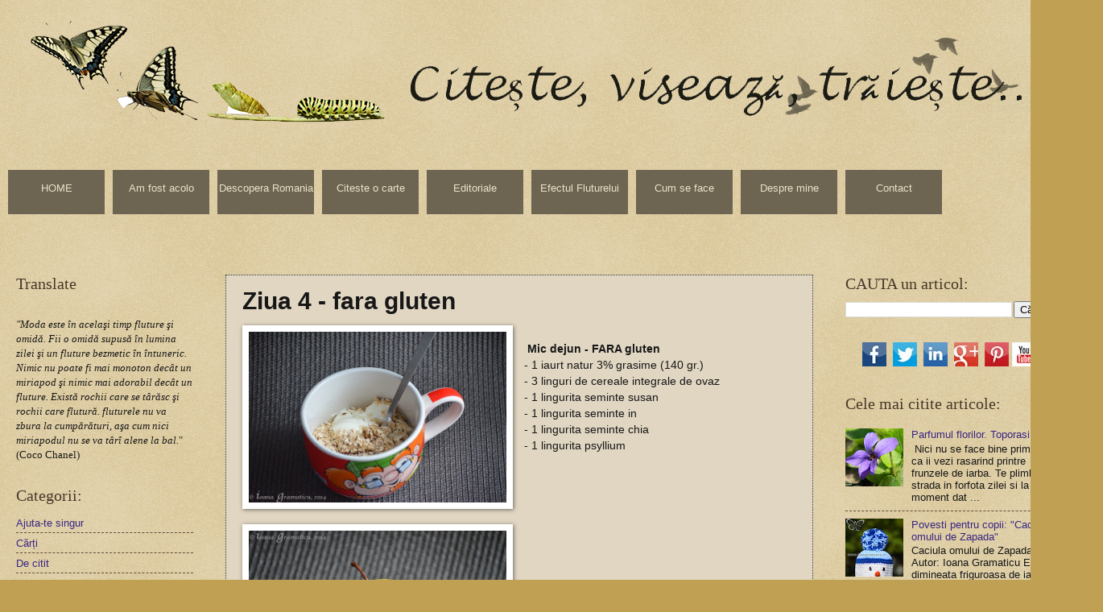

--- FILE ---
content_type: text/html; charset=UTF-8
request_url: http://citesteviseazatraieste.blogspot.com/2014/04/ziua-4-fara-gluten.html
body_size: 20134
content:
<!DOCTYPE html>
<html class='v2' dir='ltr' xmlns='http://www.w3.org/1999/xhtml' xmlns:b='http://www.google.com/2005/gml/b' xmlns:data='http://www.google.com/2005/gml/data' xmlns:expr='http://www.google.com/2005/gml/expr'>
<head>
<link href='https://www.blogger.com/static/v1/widgets/335934321-css_bundle_v2.css' rel='stylesheet' type='text/css'/>
<style type='text/css'>@font-face{font-family:'Calligraffitti';font-style:normal;font-weight:400;font-display:swap;src:url(//fonts.gstatic.com/s/calligraffitti/v20/46k2lbT3XjDVqJw3DCmCFjE0vkFeOZdjppN_.woff2)format('woff2');unicode-range:U+0000-00FF,U+0131,U+0152-0153,U+02BB-02BC,U+02C6,U+02DA,U+02DC,U+0304,U+0308,U+0329,U+2000-206F,U+20AC,U+2122,U+2191,U+2193,U+2212,U+2215,U+FEFF,U+FFFD;}@font-face{font-family:'Coming Soon';font-style:normal;font-weight:400;font-display:swap;src:url(//fonts.gstatic.com/s/comingsoon/v20/qWcuB6mzpYL7AJ2VfdQR1t-VWDnRsDkg.woff2)format('woff2');unicode-range:U+0000-00FF,U+0131,U+0152-0153,U+02BB-02BC,U+02C6,U+02DA,U+02DC,U+0304,U+0308,U+0329,U+2000-206F,U+20AC,U+2122,U+2191,U+2193,U+2212,U+2215,U+FEFF,U+FFFD;}</style>
<style type='text/css'>
#header { 
      width: 1350px;
      height: 50px;
      margin: auto;
      background: transparent;   
 }
 
  #bannersus { 
       width: 1350px;
       height: 50px;
       float: left;
       padding-right: 10px;
 }
 
 .buton { 
       width: 120px;
       /*height: 40px;
       line-height: 40px;*/
       height: 40px;
       padding-top: 15px;
       background: #6D6551;
       float: left;
       text-align: center;
       text-decoration:inherit;
       margin: 0px 0px 0px 10px;       
 }
 
 .buton:hover { 
       text-decoration: underline;       
 }
  
 a.link_sus:link { 
       color: #ece2ca;
       /*text-decoration: none; */         
 }
 a.link_sus:visited { 
       color: #ece2ca;
       /*text-decoration: none; */            
 }
 a.link_sus:hover { 
       color: #DFD0AA;           
       /*text-decoration: underline;*/
       font-weight: bold;       
 }
 a.link_sus:active { 
       color: #DFD0AA;           
      /* text-decoration: underline;*/
       font-weight: bold;               
 }
	</style>
<meta content='width=1100' name='viewport'/>
<meta content='text/html; charset=UTF-8' http-equiv='Content-Type'/>
<meta content='blogger' name='generator'/>
<link href='http://citesteviseazatraieste.blogspot.com/favicon.ico' rel='icon' type='image/x-icon'/>
<link href='http://citesteviseazatraieste.blogspot.com/2014/04/ziua-4-fara-gluten.html' rel='canonical'/>
<link rel="alternate" type="application/atom+xml" title="Citeste, viseaza, traieste - Atom" href="http://citesteviseazatraieste.blogspot.com/feeds/posts/default" />
<link rel="alternate" type="application/rss+xml" title="Citeste, viseaza, traieste - RSS" href="http://citesteviseazatraieste.blogspot.com/feeds/posts/default?alt=rss" />
<link rel="service.post" type="application/atom+xml" title="Citeste, viseaza, traieste - Atom" href="https://www.blogger.com/feeds/5710988321368476145/posts/default" />

<link rel="alternate" type="application/atom+xml" title="Citeste, viseaza, traieste - Atom" href="http://citesteviseazatraieste.blogspot.com/feeds/1791429915722693308/comments/default" />
<!--Can't find substitution for tag [blog.ieCssRetrofitLinks]-->
<link href='http://2.bp.blogspot.com/-LPHKykunyGs/U19Mpa6w7ZI/AAAAAAAAFDc/g_4VjR0Akls/s1600/Mic+dejun+fara+gluten+-+dieta+fara+gluten+-+citeste+viseaza+traieste+-+21+zile+fara+gluten+-+dieta+-+detox+-+detoxifiere.jpg' rel='image_src'/>
<meta content='http://citesteviseazatraieste.blogspot.com/2014/04/ziua-4-fara-gluten.html' property='og:url'/>
<meta content='Ziua 4 - fara gluten' property='og:title'/>
<meta content='      Mic dejun - FARA gluten  - 1 iaurt natur 3% grasime (140 gr.) - 3 linguri de cereale integrale de ovaz - 1 lingurita seminte susan - 1...' property='og:description'/>
<meta content='http://2.bp.blogspot.com/-LPHKykunyGs/U19Mpa6w7ZI/AAAAAAAAFDc/g_4VjR0Akls/w1200-h630-p-k-no-nu/Mic+dejun+fara+gluten+-+dieta+fara+gluten+-+citeste+viseaza+traieste+-+21+zile+fara+gluten+-+dieta+-+detox+-+detoxifiere.jpg' property='og:image'/>
<title>Citeste, viseaza, traieste: Ziua 4 - fara gluten</title>
<style id='page-skin-1' type='text/css'><!--
/*
-----------------------------------------------
Blogger Template Style
Name:     Watermark
Designer: Blogger
URL:      www.blogger.com
----------------------------------------------- */
/* Use this with templates/1ktemplate-*.html */
/* Content
----------------------------------------------- */
body {
font: normal normal 14px Verdana, Geneva, sans-serif;
color: #171717;
background: #c0a154 url(//www.blogblog.com/1kt/watermark/body_background_birds.png) repeat scroll top left;
}
html body .content-outer {
min-width: 0;
max-width: 100%;
width: 100%;
}
.content-outer {
font-size: 92%;
}
a:link {
text-decoration:none;
color: #392683;
}
a:visited {
text-decoration:none;
color: #5473c0;
}
a:hover {
text-decoration:underline;
color: #ff0000;
}
.body-fauxcolumns .cap-top {
margin-top: 30px;
background: transparent url(//www.blogblog.com/1kt/watermark/body_overlay_birds.png) no-repeat scroll top right;
height: 121px;
}
.content-inner {
padding: 0;
}
/* Header
----------------------------------------------- */
.header-inner .Header .titlewrapper,
.header-inner .Header .descriptionwrapper {
padding-left: 20px;
padding-right: 20px;
}
.Header h1 {
font: normal normal 60px Coming Soon;
color: #ffffff;
text-shadow: 2px 2px rgba(0, 0, 0, .1);
}
.Header h1 a {
color: #ffffff;
}
.Header .description {
font-size: 140%;
color: #997755;
}
/* Tabs
----------------------------------------------- */
.tabs-inner .section {
margin: 0 20px;
}
.tabs-inner .PageList, .tabs-inner .LinkList, .tabs-inner .Labels {
margin-left: -11px;
margin-right: -11px;
background-color: transparent;
border-top: 0 solid #ffffff;
border-bottom: 0 solid #ffffff;
-moz-box-shadow: 0 0 0 rgba(0, 0, 0, .3);
-webkit-box-shadow: 0 0 0 rgba(0, 0, 0, .3);
-goog-ms-box-shadow: 0 0 0 rgba(0, 0, 0, .3);
box-shadow: 0 0 0 rgba(0, 0, 0, .3);
}
.tabs-inner .PageList .widget-content,
.tabs-inner .LinkList .widget-content,
.tabs-inner .Labels .widget-content {
margin: -3px -11px;
background: transparent none  no-repeat scroll right;
}
.tabs-inner .widget ul {
padding: 2px 25px;
max-height: 34px;
background: transparent none no-repeat scroll left;
}
.tabs-inner .widget li {
border: none;
}
.tabs-inner .widget li a {
display: inline-block;
padding: .25em 1em;
font: normal normal 20px Verdana, Geneva, sans-serif;
color: #000000;
border-right: 1px solid #c0a154;
}
.tabs-inner .widget li:first-child a {
border-left: 1px solid #c0a154;
}
.tabs-inner .widget li.selected a, .tabs-inner .widget li a:hover {
color: #000000;
}
/* Headings
----------------------------------------------- */
h2 {
font: normal normal 20px Georgia, Utopia, 'Palatino Linotype', Palatino, serif;
color: #4a3829;
margin: 0 0 .5em;
}
h2.date-header {
font: normal normal 16px Calligraffitti;
color: #997755;
}
/* Main
----------------------------------------------- */
.main-inner .column-center-inner,
.main-inner .column-left-inner,
.main-inner .column-right-inner {
padding: 0 5px;
}
.main-outer {
margin-top: 0;
background: transparent none no-repeat scroll top left;
}
.main-inner {
padding-top: 30px;
}
.main-cap-top {
position: relative;
}
.main-cap-top .cap-right {
position: absolute;
height: 0;
width: 100%;
bottom: 0;
background: transparent none repeat-x scroll bottom center;
}
.main-cap-top .cap-left {
position: absolute;
height: 245px;
width: 280px;
right: 0;
bottom: 0;
background: transparent none no-repeat scroll bottom left;
}
/* Posts
----------------------------------------------- */
.post-outer {
padding: 15px 20px;
margin: 0 0 25px;
background: #ccbb99 url(//www.blogblog.com/1kt/watermark/post_background_birds.png) repeat scroll top left;
_background-image: none;
border: dotted 1px #333333;
-moz-box-shadow: 0 0 0 rgba(0, 0, 0, .1);
-webkit-box-shadow: 0 0 0 rgba(0, 0, 0, .1);
-goog-ms-box-shadow: 0 0 0 rgba(0, 0, 0, .1);
box-shadow: 0 0 0 rgba(0, 0, 0, .1);
}
h3.post-title {
font: normal bold 30px Verdana, Geneva, sans-serif;
margin: 0;
}
.comments h4 {
font: normal bold 30px Verdana, Geneva, sans-serif;
margin: 1em 0 0;
}
.post-body {
font-size: 105%;
line-height: 1.5;
position: relative;
}
.post-header {
margin: 0 0 1em;
color: #997755;
}
.post-footer {
margin: 10px 0 0;
padding: 10px 0 0;
color: #997755;
border-top: dashed 1px #634d38;
}
#blog-pager {
font-size: 140%
}
#comments .comment-author {
padding-top: 1.5em;
border-top: dashed 1px #634d38;
background-position: 0 1.5em;
}
#comments .comment-author:first-child {
padding-top: 0;
border-top: none;
}
.avatar-image-container {
margin: .2em 0 0;
}
/* Comments
----------------------------------------------- */
.comments .comments-content .icon.blog-author {
background-repeat: no-repeat;
background-image: url([data-uri]);
}
.comments .comments-content .loadmore a {
border-top: 1px solid #634d38;
border-bottom: 1px solid #634d38;
}
.comments .continue {
border-top: 2px solid #634d38;
}
/* Widgets
----------------------------------------------- */
.widget ul, .widget #ArchiveList ul.flat {
padding: 0;
list-style: none;
}
.widget ul li, .widget #ArchiveList ul.flat li {
padding: .35em 0;
text-indent: 0;
border-top: dashed 1px #634d38;
}
.widget ul li:first-child, .widget #ArchiveList ul.flat li:first-child {
border-top: none;
}
.widget .post-body ul {
list-style: disc;
}
.widget .post-body ul li {
border: none;
}
.widget .zippy {
color: #634d38;
}
.post-body img, .post-body .tr-caption-container, .Profile img, .Image img,
.BlogList .item-thumbnail img {
padding: 5px;
background: #fff;
-moz-box-shadow: 1px 1px 5px rgba(0, 0, 0, .5);
-webkit-box-shadow: 1px 1px 5px rgba(0, 0, 0, .5);
-goog-ms-box-shadow: 1px 1px 5px rgba(0, 0, 0, .5);
box-shadow: 1px 1px 5px rgba(0, 0, 0, .5);
}
.post-body img, .post-body .tr-caption-container {
padding: 8px;
}
.post-body .tr-caption-container {
color: #333333;
}
.post-body .tr-caption-container img {
padding: 0;
background: transparent;
border: none;
-moz-box-shadow: 0 0 0 rgba(0, 0, 0, .1);
-webkit-box-shadow: 0 0 0 rgba(0, 0, 0, .1);
-goog-ms-box-shadow: 0 0 0 rgba(0, 0, 0, .1);
box-shadow: 0 0 0 rgba(0, 0, 0, .1);
}
/* Footer
----------------------------------------------- */
.footer-outer {
color:#ccbb99;
background: #330000 url(//www.blogblog.com/1kt/watermark/body_background_navigator.png) repeat scroll top left;
}
.footer-outer a {
color: #ff7755;
}
.footer-outer a:visited {
color: #dd5533;
}
.footer-outer a:hover {
color: #ff9977;
}
.footer-outer .widget h2 {
color: #eeddbb;
}
/* Mobile
----------------------------------------------- */
body.mobile  {
background-size: 100% auto;
}
.mobile .body-fauxcolumn-outer {
background: transparent none repeat scroll top left;
}
html .mobile .mobile-date-outer {
border-bottom: none;
background: #ccbb99 url(//www.blogblog.com/1kt/watermark/post_background_birds.png) repeat scroll top left;
_background-image: none;
margin-bottom: 10px;
}
.mobile .main-inner .date-outer {
padding: 0;
}
.mobile .main-inner .date-header {
margin: 10px;
}
.mobile .main-cap-top {
z-index: -1;
}
.mobile .content-outer {
font-size: 100%;
}
.mobile .post-outer {
padding: 10px;
}
.mobile .main-cap-top .cap-left {
background: transparent none no-repeat scroll bottom left;
}
.mobile .body-fauxcolumns .cap-top {
margin: 0;
}
.mobile-link-button {
background: #ccbb99 url(//www.blogblog.com/1kt/watermark/post_background_birds.png) repeat scroll top left;
}
.mobile-link-button a:link, .mobile-link-button a:visited {
color: #392683;
}
.mobile-index-date .date-header {
color: #997755;
}
.mobile-index-contents {
color: #171717;
}
.mobile .tabs-inner .section {
margin: 0;
}
.mobile .tabs-inner .PageList {
margin-left: 0;
margin-right: 0;
}
.mobile .tabs-inner .PageList .widget-content {
margin: 0;
color: #000000;
background: #ccbb99 url(//www.blogblog.com/1kt/watermark/post_background_birds.png) repeat scroll top left;
}
.mobile .tabs-inner .PageList .widget-content .pagelist-arrow {
border-left: 1px solid #c0a154;
}

--></style>
<style id='template-skin-1' type='text/css'><!--
body {
min-width: 1340px;
}
.content-outer, .content-fauxcolumn-outer, .region-inner {
min-width: 1340px;
max-width: 1340px;
_width: 1340px;
}
.main-inner .columns {
padding-left: 260px;
padding-right: 310px;
}
.main-inner .fauxcolumn-center-outer {
left: 260px;
right: 310px;
/* IE6 does not respect left and right together */
_width: expression(this.parentNode.offsetWidth -
parseInt("260px") -
parseInt("310px") + 'px');
}
.main-inner .fauxcolumn-left-outer {
width: 260px;
}
.main-inner .fauxcolumn-right-outer {
width: 310px;
}
.main-inner .column-left-outer {
width: 260px;
right: 100%;
margin-left: -260px;
}
.main-inner .column-right-outer {
width: 310px;
margin-right: -310px;
}
#layout {
min-width: 0;
}
#layout .content-outer {
min-width: 0;
width: 800px;
}
#layout .region-inner {
min-width: 0;
width: auto;
}
--></style>
<link href='https://www.blogger.com/dyn-css/authorization.css?targetBlogID=5710988321368476145&amp;zx=7e902ab4-b3fd-4735-b25f-a3ecd38113db' media='none' onload='if(media!=&#39;all&#39;)media=&#39;all&#39;' rel='stylesheet'/><noscript><link href='https://www.blogger.com/dyn-css/authorization.css?targetBlogID=5710988321368476145&amp;zx=7e902ab4-b3fd-4735-b25f-a3ecd38113db' rel='stylesheet'/></noscript>
<meta name='google-adsense-platform-account' content='ca-host-pub-1556223355139109'/>
<meta name='google-adsense-platform-domain' content='blogspot.com'/>

<!-- data-ad-client=ca-pub-5330463996225216 -->

</head>
<p align='center'><a href='http://citesteviseazatraieste.blogspot.ro/'>
<img border='0' height='150' src='http://1.bp.blogspot.com/-HY9aJ6A39yQ/UeqlIceecHI/AAAAAAAAEUU/wRXbKu7ZsqY/s1600/lb.png' width='1300'/></a></p>
<body class='loading variant-birds'>
<div class='navbar no-items section' id='navbar'>
</div>
<div class='body-fauxcolumns'>
<div class='fauxcolumn-outer body-fauxcolumn-outer'>
<div class='cap-top'>
<div class='cap-left'></div>
<div class='cap-right'></div>
</div>
<div class='fauxborder-left'>
<div class='fauxborder-right'></div>
<div class='fauxcolumn-inner'>
</div>
</div>
<div class='cap-bottom'>
<div class='cap-left'></div>
<div class='cap-right'></div>
</div>
</div>
</div>
<div class='content'>
<div class='content-fauxcolumns'>
<div class='fauxcolumn-outer content-fauxcolumn-outer'>
<div class='cap-top'>
<div class='cap-left'></div>
<div class='cap-right'></div>
</div>
<div class='fauxborder-left'>
<div class='fauxborder-right'></div>
<div class='fauxcolumn-inner'>
</div>
</div>
<div class='cap-bottom'>
<div class='cap-left'></div>
<div class='cap-right'></div>
</div>
</div>
</div>
<div class='content-outer'>
<div class='content-cap-top cap-top'>
<div class='cap-left'></div>
<div class='cap-right'></div>
</div>
<div class='fauxborder-left content-fauxborder-left'>
<div class='fauxborder-right content-fauxborder-right'></div>
<div class='content-inner'>
<header>
<div id='header'>
<div id='bannersus'>
<a class='link_sus' href='http://citesteviseazatraieste.blogspot.ro/'><div class='buton'>HOME</div></a>
<a class='link_sus' href='http://citesteviseazatraieste.blogspot.ro/search/label/amfostacolo'><div class='buton'>Am fost acolo</div></a>
<a class='link_sus' href='http://www.google.com'><div class='buton'>Descopera Romania</div></a>
<a class='link_sus' href='http://citesteviseazatraieste.blogspot.ro/search/label/carti'><div class='buton'>Citeste o carte</div></a>
<a class='link_sus' href='http://citesteviseazatraieste.blogspot.ro/search/label/Editoriale'><div class='buton'>Editoriale</div></a>
<a class='link_sus' href='http://citesteviseazatraieste.blogspot.ro/search/label/EfectulFluturelui'><div class='buton'>Efectul Fluturelui</div></a>
<a class='link_sus' href='http://citesteviseazatraieste.blogspot.ro/search/label/cum%20se%20face'><div class='buton'>Cum se face</div></a>
<a class='link_sus' href='http://citesteviseazatraieste.blogspot.ro/search/label/despre'><div class='buton'>Despre mine</div></a>
<a class='link_sus' href='http://citesteviseazatraieste.blogspot.ro/2005/07/contact.html'><div class='buton'>Contact </div></a>
</div>
</div>
<div class='header-outer'>
<div class='header-cap-top cap-top'>
<div class='cap-left'></div>
<div class='cap-right'></div>
</div>
<div class='fauxborder-left header-fauxborder-left'>
<div class='fauxborder-right header-fauxborder-right'></div>
<div class='region-inner header-inner'>
<div class='header no-items section' id='header'></div>
</div>
</div>
<div class='header-cap-bottom cap-bottom'>
<div class='cap-left'></div>
<div class='cap-right'></div>
</div>
</div>
</header>
<div class='tabs-outer'>
<div class='tabs-cap-top cap-top'>
<div class='cap-left'></div>
<div class='cap-right'></div>
</div>
<div class='fauxborder-left tabs-fauxborder-left'>
<div class='fauxborder-right tabs-fauxborder-right'></div>
<div class='region-inner tabs-inner'>
<div class='tabs no-items section' id='crosscol'></div>
<div class='tabs no-items section' id='crosscol-overflow'></div>
</div>
</div>
<div class='tabs-cap-bottom cap-bottom'>
<div class='cap-left'></div>
<div class='cap-right'></div>
</div>
</div>
<div class='main-outer'>
<div class='main-cap-top cap-top'>
<div class='cap-left'></div>
<div class='cap-right'></div>
</div>
<div class='fauxborder-left main-fauxborder-left'>
<div class='fauxborder-right main-fauxborder-right'></div>
<div class='region-inner main-inner'>
<div class='columns fauxcolumns'>
<div class='fauxcolumn-outer fauxcolumn-center-outer'>
<div class='cap-top'>
<div class='cap-left'></div>
<div class='cap-right'></div>
</div>
<div class='fauxborder-left'>
<div class='fauxborder-right'></div>
<div class='fauxcolumn-inner'>
</div>
</div>
<div class='cap-bottom'>
<div class='cap-left'></div>
<div class='cap-right'></div>
</div>
</div>
<div class='fauxcolumn-outer fauxcolumn-left-outer'>
<div class='cap-top'>
<div class='cap-left'></div>
<div class='cap-right'></div>
</div>
<div class='fauxborder-left'>
<div class='fauxborder-right'></div>
<div class='fauxcolumn-inner'>
</div>
</div>
<div class='cap-bottom'>
<div class='cap-left'></div>
<div class='cap-right'></div>
</div>
</div>
<div class='fauxcolumn-outer fauxcolumn-right-outer'>
<div class='cap-top'>
<div class='cap-left'></div>
<div class='cap-right'></div>
</div>
<div class='fauxborder-left'>
<div class='fauxborder-right'></div>
<div class='fauxcolumn-inner'>
</div>
</div>
<div class='cap-bottom'>
<div class='cap-left'></div>
<div class='cap-right'></div>
</div>
</div>
<!-- corrects IE6 width calculation -->
<div class='columns-inner'>
<div class='column-center-outer'>
<div class='column-center-inner'>
<div class='main section' id='main'><div class='widget Blog' data-version='1' id='Blog1'>
<div class='blog-posts hfeed'>

          <div class="date-outer">
        

          <div class="date-posts">
        
<div class='post-outer'>
<div class='post hentry' itemprop='blogPost' itemscope='itemscope' itemtype='http://schema.org/BlogPosting'>
<meta content='http://2.bp.blogspot.com/-LPHKykunyGs/U19Mpa6w7ZI/AAAAAAAAFDc/g_4VjR0Akls/s1600/Mic+dejun+fara+gluten+-+dieta+fara+gluten+-+citeste+viseaza+traieste+-+21+zile+fara+gluten+-+dieta+-+detox+-+detoxifiere.jpg' itemprop='image_url'/>
<meta content='5710988321368476145' itemprop='blogId'/>
<meta content='1791429915722693308' itemprop='postId'/>
<a name='1791429915722693308'></a>
<h3 class='post-title entry-title' itemprop='name'>
Ziua 4 - fara gluten
</h3>
<div class='post-header'>
<div class='post-header-line-1'></div>
</div>
<div class='post-body entry-content' id='post-body-1791429915722693308' itemprop='description articleBody'>
<div id="social_icons">
<div class="separator" style="clear: both; text-align: center;">
<a href="http://2.bp.blogspot.com/-LPHKykunyGs/U19Mpa6w7ZI/AAAAAAAAFDc/g_4VjR0Akls/s1600/Mic+dejun+fara+gluten+-+dieta+fara+gluten+-+citeste+viseaza+traieste+-+21+zile+fara+gluten+-+dieta+-+detox+-+detoxifiere.jpg" imageanchor="1" style="clear: left; float: left; margin-bottom: 1em; margin-right: 1em;"><img border="0" height="212" src="http://2.bp.blogspot.com/-LPHKykunyGs/U19Mpa6w7ZI/AAAAAAAAFDc/g_4VjR0Akls/s1600/Mic+dejun+fara+gluten+-+dieta+fara+gluten+-+citeste+viseaza+traieste+-+21+zile+fara+gluten+-+dieta+-+detox+-+detoxifiere.jpg" width="320" /></a></div>
<br />
<span style="font-family: Verdana,sans-serif;">&nbsp;<b>Mic dejun - FARA gluten</b></span><br />
<span style="font-family: Verdana,sans-serif;">- 1 iaurt natur 3% grasime (140 gr.)<br />- 3 linguri de cereale integrale de ovaz<br />- 1 lingurita seminte susan<br />- 1 lingurita seminte in<br />- 1 lingurita seminte chia<br />- 1 lingurita psyllium</span> <br />
<br />
<br />
<div class="separator" style="clear: both; text-align: center;">
<a href="http://3.bp.blogspot.com/-kCWE0zg-OSI/U1-BmzAC1dI/AAAAAAAAFDs/IHPWwa4fAk0/s1600/Mar+-+dieta+fara+gluten+-+gustare+-+vitamine+-+1+mar+pe+zi+-+citeste+viseaza+traieste+-+dieta+-+detox+-+detoxifiere.jpg" imageanchor="1" style="clear: left; float: left; margin-bottom: 1em; margin-right: 1em;"><img border="0" height="212" src="http://3.bp.blogspot.com/-kCWE0zg-OSI/U1-BmzAC1dI/AAAAAAAAFDs/IHPWwa4fAk0/s1600/Mar+-+dieta+fara+gluten+-+gustare+-+vitamine+-+1+mar+pe+zi+-+citeste+viseaza+traieste+-+dieta+-+detox+-+detoxifiere.jpg" width="320" /></a></div>
<br />
<span style="font-family: Verdana,sans-serif;"><b><br /><br /><br />Gustare - FARA gluten</b><br />- 1 mar</span><br />
<br />
<div class="separator" style="clear: both; text-align: center;">
<a href="http://1.bp.blogspot.com/-XpyDgE5a1z4/U1-BnNeryvI/AAAAAAAAFDw/ZBcghdLcN6Y/s1600/piure+de+conopida+cu+cascaval+-+fara+gluten+-+dieta+fara+gluten+-+citeste+viseaza+traieste+-+dieta+-+detox+-+detoxifiere.jpg" imageanchor="1" style="clear: left; float: left; margin-bottom: 1em; margin-right: 1em;"><img border="0" height="212" src="http://1.bp.blogspot.com/-XpyDgE5a1z4/U1-BnNeryvI/AAAAAAAAFDw/ZBcghdLcN6Y/s1600/piure+de+conopida+cu+cascaval+-+fara+gluten+-+dieta+fara+gluten+-+citeste+viseaza+traieste+-+dieta+-+detox+-+detoxifiere.jpg" width="320" /></a></div>
<span style="font-family: Verdana,sans-serif;"><b>Pranz - FARA gluten</b><br />Piure de conopida - 1 portie<br /><br /><i>Reteta (3 portii)</i><br />- 1 conopida mai mica fiarta in apa cu sare si 3 catei de usturoi<br />- 100 gr. cascaval ras (mergea parmezan dar n-am avut) <br />- marar proaspat si tocat (jumatate de legatura)<br />- 1 lingurita de unt<br />- sare dupa gust</span><br />
<br />
<div class="separator" style="clear: both; text-align: center;">
<a href="http://4.bp.blogspot.com/-Nsv27onGF5I/U1_BN5qU_aI/AAAAAAAAFEU/i5DIttkUjZQ/s1600/bana+-+mananc+sanatos+-+mananca+sanatos+-+fructe+-+fructe+de+sezon+-+dieta+-+detox+-+detoxifiere+-+nutritiv+-+fructe+cu+vitamine+-+fructe+sanatoase+-+citeste+viseaza+traieste.jpg" imageanchor="1" style="clear: left; float: left; margin-bottom: 1em; margin-right: 1em;"><img border="0" height="212" src="http://4.bp.blogspot.com/-Nsv27onGF5I/U1_BN5qU_aI/AAAAAAAAFEU/i5DIttkUjZQ/s1600/bana+-+mananc+sanatos+-+mananca+sanatos+-+fructe+-+fructe+de+sezon+-+dieta+-+detox+-+detoxifiere+-+nutritiv+-+fructe+cu+vitamine+-+fructe+sanatoase+-+citeste+viseaza+traieste.jpg" width="320" /></a></div>
<br />
<br />
Gustare - FARA gluten<br />- 1 banana<br />
<div class="separator" style="clear: both; text-align: center;">
<a href="http://4.bp.blogspot.com/-GApmNXQU03Q/U1_BQtELxdI/AAAAAAAAFEc/qeAFl13vczE/s1600/ciorba+de+loboda+-+fara+gluten+-+slabire+-+dieta+-+detox+-+detoxifiere+-+ciorba+cu+orez+-+ciorba+cu+loboda+-+citeste+viseaza+traieste.jpg" imageanchor="1" style="clear: left; float: left; margin-bottom: 1em; margin-right: 1em;"><img border="0" height="212" src="http://4.bp.blogspot.com/-GApmNXQU03Q/U1_BQtELxdI/AAAAAAAAFEc/qeAFl13vczE/s1600/ciorba+de+loboda+-+fara+gluten+-+slabire+-+dieta+-+detox+-+detoxifiere+-+ciorba+cu+orez+-+ciorba+cu+loboda+-+citeste+viseaza+traieste.jpg" width="320" /></a></div>
<br />
<span style="font-family: Verdana,sans-serif;"><b>Cina - FARA gluten</b>: Ciorba de loboda<br /><br /><i>Reteta (1 oala):</i><br />- 1 ceapa calita, morcov, 1 telina, 1 ardei rosu - la fiert in 3- 4 litri de apa (nu sunt sigura de cantitatea de apa)<br />- se adauga 3 legaturi de loboda (frunzele) splate si taiate + si 3 linguri de orez <br />- se inacreste cu tarhon din otet (de mere)<br />- la final se adauga leustean proaspat tocat<br />- se serveste cu 2 linguri de iaurt/ portie</span><br />
<div class="separator" style="clear: both; text-align: center;">
<a href="http://1.bp.blogspot.com/-oo6no9lL0A8/U1-HwIHySDI/AAAAAAAAFEE/ZOn3_HA1m2c/s1600/ceai+verde+cu+lamaie+-+dieta+fara+gluten+-+citeste+viseaza+traieste.jpg" imageanchor="1" style="clear: left; float: left; margin-bottom: 1em; margin-right: 1em;"><img border="0" height="212" src="http://1.bp.blogspot.com/-oo6no9lL0A8/U1-HwIHySDI/AAAAAAAAFEE/ZOn3_HA1m2c/s1600/ceai+verde+cu+lamaie+-+dieta+fara+gluten+-+citeste+viseaza+traieste.jpg" width="320" /></a></div>
<br />
<span style="font-size: small;"><br /></span>
<span style="font-size: x-small;"><span style="font-size: small;"><span style="font-family: Verdana,sans-serif;"><b>De-a lungul zilei:</b><br />- 750 ml ceai verde + 1 felie de lamaie</span>
<span style="font-family: Verdana,sans-serif;"><br />- 500 ml cafea (3 lingurite de cafea macinata fara arome)<br />- 1 litru apa plata + 2 felii de lamaie</span></span> </span><br />
<br />
<br />
<br />
<br />
<br />
<span style="font-size: small;">&nbsp;</span>
<br />
<div style="text-align: center;">
<span style="font-size: small;"><span style="font-family: Verdana,sans-serif;"><b>ZIUA</b></span><br /><span style="font-family: Verdana,sans-serif;"><b> </b><a href="http://citesteviseazatraieste.blogspot.ro/2014/04/3-saptamani-fara-gluten.html">0</a>,<b> </b><a href="http://citesteviseazatraieste.blogspot.ro/2014/04/ziua-1-fara-gluten.html">1</a>, <a href="http://citesteviseazatraieste.blogspot.ro/2014/04/ziua-2-fara-gluten.html">2</a>, <a href="http://citesteviseazatraieste.blogspot.ro/2014/04/ziua-3-fara-gluten.html" target="_blank">3</a>, <a href="http://citesteviseazatraieste.blogspot.ro/2014/04/ziua-4-fara-gluten.html" target="_blank"><b>4</b></a>, 5, 6, 7, 8, 9, 10, 11, 12, 13, 14, 15, 16, 17, 18, 19, 20, 21</span></span></div>
<span style="font-size: x-small;">

<span style="font-family: Verdana,sans-serif;"></span></span><span style="font-family: Verdana,sans-serif;"><span style="font-size: xx-small;"><br /></span></span>
<span style="font-family: Verdana,sans-serif;"></span><span style="font-family: Verdana,sans-serif;"><span style="font-size: xx-small;"><br /></span></span>
<span style="font-size: xx-small;"><span style="font-family: Verdana,sans-serif;"><b>NOTA:</b> </span></span><br />
<span style="font-family: Verdana,sans-serif;"><span style="font-size: xx-small;">Nu
 sunt nutritionist. Tu cere sfatul unui expert sau incearca sa gasesti 
cea mai potrivita optiune adaptata corpului tau. <br />Eu fac experimente pe 
propriul meu corp. </span></span><br />
<hr />
<div align="center">
<a class="aswme_fade" href="https://www.facebook.com/pages/Citeste-viseaza-traieste/317284901732819" id="subscribe_facebook" original-title="Visit the SEO PAL Facebook page" style="opacity: 1;" target="_blank">
  <img alt="Visit the SEO PAL Facebook page" border="0" height="30" src="http://2.bp.blogspot.com/-ENJdLvHphV4/UkwZnjGEFsI/AAAAAAAAEr8/ojl7eozY-d4/s1600/2.jpg" width="30" /></a>&nbsp;
  <a class="aswme_fade" href="https://twitter.com/IoanaGramaticu" id="subscribe_twitter" original-title="Follow seo_pal on Twitter" style="opacity: 1;" target="_blank">
  <img alt="Follow seo_pal on Twitter" border="0" height="30" src="http://1.bp.blogspot.com/-H7VsIFv1OgY/UkwZnsR9DLI/AAAAAAAAEr4/p5x62ziHS2c/s1600/3.jpg" width="30" /></a>&nbsp;
  <a class="aswme_fade" href="http://ro.linkedin.com/pub/ioana-gramaticu/75/5a1/469/" id="subscribe_linkedin" original-title="Submit to LinkedIn" style="opacity: 1;" target="_blank">
  <img alt="Submit to LinkedIn" border="0" height="30" src="http://2.bp.blogspot.com/-zZY98ESmQ3M/UkwZoMV04OI/AAAAAAAAEsI/z2ckN9WKcyk/s1600/5.jpg" width="30" /></a>&nbsp;
  <a class="aswme_fade" href="https://profiles.google.com/104446636381893923673" id="subscribe_google" original-title="Visit the SEO PAL Google+ page" style="opacity: 1;" target="_blank">
  <img alt="Visit the SEO PAL Google+ page" border="0" height="30" src="http://4.bp.blogspot.com/-hwF2S_-bhbs/UkwZniVShuI/AAAAAAAAEsc/rdn9YBiEZ50/s1600/1.jpg" width="30" /></a>&nbsp;
  <a class="aswme_fade" href="http://pinterest.com/citesteviseazat/i-recomend/" id="subscribe_pinterest" original-title="Follow lyubeng on Pinterest" style="opacity: 1;" target="_blank">
  <img alt="Follow lyubeng on Pinterest" border="0" height="30" src="http://3.bp.blogspot.com/-Ggta7iqlskk/UkwZoo8XhFI/AAAAAAAAEsY/YLPoAzH-OSE/s1600/6.jpg" width="30" /></a>
  <img border="0" height="30" src="http://4.bp.blogspot.com/-D1Dn2g-uNTE/UkwZoL2ZdVI/AAAAAAAAEsM/mrNxnLYQyfQ/s1600/4.jpg" width="30" />&nbsp;&nbsp;&nbsp;
</div>
</div>
<div style='clear: both;'></div>
</div>
<div class='post-footer'>
<div class='post-footer-line post-footer-line-1'><div class='post-share-buttons goog-inline-block'>
<a class='goog-inline-block share-button sb-email' href='https://www.blogger.com/share-post.g?blogID=5710988321368476145&postID=1791429915722693308&target=email' target='_blank' title='Trimiteți  prin e-mail
'><span class='share-button-link-text'>Trimiteți  prin e-mail
</span></a><a class='goog-inline-block share-button sb-blog' href='https://www.blogger.com/share-post.g?blogID=5710988321368476145&postID=1791429915722693308&target=blog' onclick='window.open(this.href, "_blank", "height=270,width=475"); return false;' target='_blank' title='Postați pe blog!'><span class='share-button-link-text'>Postați pe blog!</span></a><a class='goog-inline-block share-button sb-twitter' href='https://www.blogger.com/share-post.g?blogID=5710988321368476145&postID=1791429915722693308&target=twitter' target='_blank' title='Trimiteți pe X'><span class='share-button-link-text'>Trimiteți pe X</span></a><a class='goog-inline-block share-button sb-facebook' href='https://www.blogger.com/share-post.g?blogID=5710988321368476145&postID=1791429915722693308&target=facebook' onclick='window.open(this.href, "_blank", "height=430,width=640"); return false;' target='_blank' title='Distribuiți pe Facebook'><span class='share-button-link-text'>Distribuiți pe Facebook</span></a><a class='goog-inline-block share-button sb-pinterest' href='https://www.blogger.com/share-post.g?blogID=5710988321368476145&postID=1791429915722693308&target=pinterest' target='_blank' title='Trimiteți către Pinterest'><span class='share-button-link-text'>Trimiteți către Pinterest</span></a>
</div>
<span class='reaction-buttons'>
</span>
</div>
<div class='post-footer-line post-footer-line-2'><span class='post-comment-link'>
</span>
<span class='post-icons'>
<span class='item-action'>
<a href='https://www.blogger.com/email-post/5710988321368476145/1791429915722693308' title='Trimiteți postarea prin e-mail'>
<img alt='' class='icon-action' height='13' src='http://img1.blogblog.com/img/icon18_email.gif' width='18'/>
</a>
</span>
<span class='item-control blog-admin pid-14317602'>
<a href='https://www.blogger.com/post-edit.g?blogID=5710988321368476145&postID=1791429915722693308&from=pencil' title='Editați postarea'>
<img alt='' class='icon-action' height='18' src='https://resources.blogblog.com/img/icon18_edit_allbkg.gif' width='18'/>
</a>
</span>
</span>
</div>
<div class='post-footer-line post-footer-line-3'><span class='post-labels'>
Etichete:
<a href='http://citesteviseazatraieste.blogspot.com/search/label/21%20zile%20fara%20gluten' rel='tag'>21 zile fara gluten</a>,
<a href='http://citesteviseazatraieste.blogspot.com/search/label/detox' rel='tag'>detox</a>,
<a href='http://citesteviseazatraieste.blogspot.com/search/label/detoxifiere' rel='tag'>detoxifiere</a>,
<a href='http://citesteviseazatraieste.blogspot.com/search/label/dieta' rel='tag'>dieta</a>,
<a href='http://citesteviseazatraieste.blogspot.com/search/label/Editoriale' rel='tag'>Editoriale</a>,
<a href='http://citesteviseazatraieste.blogspot.com/search/label/experiment' rel='tag'>experiment</a>,
<a href='http://citesteviseazatraieste.blogspot.com/search/label/fara%20gluten' rel='tag'>fara gluten</a>
</span>
</div>
</div>
</div>
<div class='comments' id='comments'>
<a name='comments'></a>
<h4>Un comentariu:</h4>
<div class='comments-content'>
<script async='async' src='' type='text/javascript'></script>
<script type='text/javascript'>
    (function() {
      var items = null;
      var msgs = null;
      var config = {};

// <![CDATA[
      var cursor = null;
      if (items && items.length > 0) {
        cursor = parseInt(items[items.length - 1].timestamp) + 1;
      }

      var bodyFromEntry = function(entry) {
        var text = (entry &&
                    ((entry.content && entry.content.$t) ||
                     (entry.summary && entry.summary.$t))) ||
            '';
        if (entry && entry.gd$extendedProperty) {
          for (var k in entry.gd$extendedProperty) {
            if (entry.gd$extendedProperty[k].name == 'blogger.contentRemoved') {
              return '<span class="deleted-comment">' + text + '</span>';
            }
          }
        }
        return text;
      }

      var parse = function(data) {
        cursor = null;
        var comments = [];
        if (data && data.feed && data.feed.entry) {
          for (var i = 0, entry; entry = data.feed.entry[i]; i++) {
            var comment = {};
            // comment ID, parsed out of the original id format
            var id = /blog-(\d+).post-(\d+)/.exec(entry.id.$t);
            comment.id = id ? id[2] : null;
            comment.body = bodyFromEntry(entry);
            comment.timestamp = Date.parse(entry.published.$t) + '';
            if (entry.author && entry.author.constructor === Array) {
              var auth = entry.author[0];
              if (auth) {
                comment.author = {
                  name: (auth.name ? auth.name.$t : undefined),
                  profileUrl: (auth.uri ? auth.uri.$t : undefined),
                  avatarUrl: (auth.gd$image ? auth.gd$image.src : undefined)
                };
              }
            }
            if (entry.link) {
              if (entry.link[2]) {
                comment.link = comment.permalink = entry.link[2].href;
              }
              if (entry.link[3]) {
                var pid = /.*comments\/default\/(\d+)\?.*/.exec(entry.link[3].href);
                if (pid && pid[1]) {
                  comment.parentId = pid[1];
                }
              }
            }
            comment.deleteclass = 'item-control blog-admin';
            if (entry.gd$extendedProperty) {
              for (var k in entry.gd$extendedProperty) {
                if (entry.gd$extendedProperty[k].name == 'blogger.itemClass') {
                  comment.deleteclass += ' ' + entry.gd$extendedProperty[k].value;
                } else if (entry.gd$extendedProperty[k].name == 'blogger.displayTime') {
                  comment.displayTime = entry.gd$extendedProperty[k].value;
                }
              }
            }
            comments.push(comment);
          }
        }
        return comments;
      };

      var paginator = function(callback) {
        if (hasMore()) {
          var url = config.feed + '?alt=json&v=2&orderby=published&reverse=false&max-results=50';
          if (cursor) {
            url += '&published-min=' + new Date(cursor).toISOString();
          }
          window.bloggercomments = function(data) {
            var parsed = parse(data);
            cursor = parsed.length < 50 ? null
                : parseInt(parsed[parsed.length - 1].timestamp) + 1
            callback(parsed);
            window.bloggercomments = null;
          }
          url += '&callback=bloggercomments';
          var script = document.createElement('script');
          script.type = 'text/javascript';
          script.src = url;
          document.getElementsByTagName('head')[0].appendChild(script);
        }
      };
      var hasMore = function() {
        return !!cursor;
      };
      var getMeta = function(key, comment) {
        if ('iswriter' == key) {
          var matches = !!comment.author
              && comment.author.name == config.authorName
              && comment.author.profileUrl == config.authorUrl;
          return matches ? 'true' : '';
        } else if ('deletelink' == key) {
          return config.baseUri + '/comment/delete/'
               + config.blogId + '/' + comment.id;
        } else if ('deleteclass' == key) {
          return comment.deleteclass;
        }
        return '';
      };

      var replybox = null;
      var replyUrlParts = null;
      var replyParent = undefined;

      var onReply = function(commentId, domId) {
        if (replybox == null) {
          // lazily cache replybox, and adjust to suit this style:
          replybox = document.getElementById('comment-editor');
          if (replybox != null) {
            replybox.height = '250px';
            replybox.style.display = 'block';
            replyUrlParts = replybox.src.split('#');
          }
        }
        if (replybox && (commentId !== replyParent)) {
          replybox.src = '';
          document.getElementById(domId).insertBefore(replybox, null);
          replybox.src = replyUrlParts[0]
              + (commentId ? '&parentID=' + commentId : '')
              + '#' + replyUrlParts[1];
          replyParent = commentId;
        }
      };

      var hash = (window.location.hash || '#').substring(1);
      var startThread, targetComment;
      if (/^comment-form_/.test(hash)) {
        startThread = hash.substring('comment-form_'.length);
      } else if (/^c[0-9]+$/.test(hash)) {
        targetComment = hash.substring(1);
      }

      // Configure commenting API:
      var configJso = {
        'maxDepth': config.maxThreadDepth
      };
      var provider = {
        'id': config.postId,
        'data': items,
        'loadNext': paginator,
        'hasMore': hasMore,
        'getMeta': getMeta,
        'onReply': onReply,
        'rendered': true,
        'initComment': targetComment,
        'initReplyThread': startThread,
        'config': configJso,
        'messages': msgs
      };

      var render = function() {
        if (window.goog && window.goog.comments) {
          var holder = document.getElementById('comment-holder');
          window.goog.comments.render(holder, provider);
        }
      };

      // render now, or queue to render when library loads:
      if (window.goog && window.goog.comments) {
        render();
      } else {
        window.goog = window.goog || {};
        window.goog.comments = window.goog.comments || {};
        window.goog.comments.loadQueue = window.goog.comments.loadQueue || [];
        window.goog.comments.loadQueue.push(render);
      }
    })();
// ]]>
  </script>
<div id='comment-holder'>
<div class="comment-thread toplevel-thread"><ol id="top-ra"><li class="comment" id="c6714675319049689757"><div class="avatar-image-container"><img src="//resources.blogblog.com/img/blank.gif" alt=""/></div><div class="comment-block"><div class="comment-header"><cite class="user">Irina :)</cite><span class="icon user "></span><span class="datetime secondary-text"><a rel="nofollow" href="http://citesteviseazatraieste.blogspot.com/2014/04/ziua-4-fara-gluten.html?showComment=1398769341125#c6714675319049689757">29 aprilie 2014 la 14:02</a></span></div><p class="comment-content">Conopida aia arata super bine. <br>O sa incerc si eu reteta, dar varianta cu parmezan. </p><span class="comment-actions secondary-text"><a class="comment-reply" target="_self" data-comment-id="6714675319049689757">Răspundeți</a><span class="item-control blog-admin blog-admin pid-521264508"><a target="_self" href="https://www.blogger.com/comment/delete/5710988321368476145/6714675319049689757">Ștergere</a></span></span></div><div class="comment-replies"><div id="c6714675319049689757-rt" class="comment-thread inline-thread hidden"><span class="thread-toggle thread-expanded"><span class="thread-arrow"></span><span class="thread-count"><a target="_self">Răspunsuri</a></span></span><ol id="c6714675319049689757-ra" class="thread-chrome thread-expanded"><div></div><div id="c6714675319049689757-continue" class="continue"><a class="comment-reply" target="_self" data-comment-id="6714675319049689757">Răspundeți</a></div></ol></div></div><div class="comment-replybox-single" id="c6714675319049689757-ce"></div></li></ol><div id="top-continue" class="continue"><a class="comment-reply" target="_self">Adăugați un comentariu</a></div><div class="comment-replybox-thread" id="top-ce"></div><div class="loadmore hidden" data-post-id="1791429915722693308"><a target="_self">Încărcați mai multe...</a></div></div>
</div>
</div>
<p class='comment-footer'>
<div class='comment-form'>
<a name='comment-form'></a>
<p>Părerea ta contează!</p>
<a href='https://www.blogger.com/comment/frame/5710988321368476145?po=1791429915722693308&hl=ro&saa=85391&origin=http://citesteviseazatraieste.blogspot.com' id='comment-editor-src'></a>
<iframe allowtransparency='true' class='blogger-iframe-colorize blogger-comment-from-post' frameborder='0' height='410px' id='comment-editor' name='comment-editor' src='' width='100%'></iframe>
<script src='https://www.blogger.com/static/v1/jsbin/2830521187-comment_from_post_iframe.js' type='text/javascript'></script>
<script type='text/javascript'>
      BLOG_CMT_createIframe('https://www.blogger.com/rpc_relay.html');
    </script>
</div>
</p>
<div id='backlinks-container'>
<div id='Blog1_backlinks-container'>
</div>
</div>
</div>
</div>

        </div></div>
      
</div>
<div class='blog-pager' id='blog-pager'>
<span id='blog-pager-newer-link'>
<a class='blog-pager-newer-link' href='http://citesteviseazatraieste.blogspot.com/2014/04/ziua-5-fara-gluten.html' id='Blog1_blog-pager-newer-link' title='Postare mai nouă'>Postare mai nouă</a>
</span>
<span id='blog-pager-older-link'>
<a class='blog-pager-older-link' href='http://citesteviseazatraieste.blogspot.com/2014/04/ziua-3-fara-gluten.html' id='Blog1_blog-pager-older-link' title='Postare mai veche'>Postare mai veche</a>
</span>
<a class='home-link' href='http://citesteviseazatraieste.blogspot.com/'>Pagina de pornire</a>
</div>
<div class='clear'></div>
<div class='post-feeds'>
<div class='feed-links'>
Abonați-vă la:
<a class='feed-link' href='http://citesteviseazatraieste.blogspot.com/feeds/1791429915722693308/comments/default' target='_blank' type='application/atom+xml'>Postare comentarii (Atom)</a>
</div>
</div>
</div></div>
</div>
</div>
<div class='column-left-outer'>
<div class='column-left-inner'>
<aside>
<div class='sidebar section' id='sidebar-left-1'><div class='widget Translate' data-version='1' id='Translate1'>
<h2 class='title'>Translate</h2>
<div id='google_translate_element'></div>
<script>
    function googleTranslateElementInit() {
      new google.translate.TranslateElement({
        pageLanguage: 'ro',
        autoDisplay: 'true',
        layout: google.translate.TranslateElement.InlineLayout.SIMPLE
      }, 'google_translate_element');
    }
  </script>
<script src='//translate.google.com/translate_a/element.js?cb=googleTranslateElementInit'></script>
<div class='clear'></div>
</div><div class='widget HTML' data-version='1' id='HTML6'>
<div class='widget-content'>
<em><font face="Verdana" size="2">"Moda este în acela&#351;i timp fluture &#351;i omid&#259;. Fii o omid&#259; supus&#259; în 
lumina  zilei &#351;i un fluture bezmetic în întuneric. Nimic nu poate fi mai
  monoton decât un miriapod &#351;i nimic mai adorabil decât un fluture. 
Exist&#259;  rochii care se târ&#259;sc &#351;i rochii care flutur&#259;. fluturele nu va 
zbura la  cump&#259;r&#259;turi, a&#351;a cum nici miriapodul nu se va târî alene la 
bal.</font></em><font face="Verdana" size="2">"&#160; <br />
(Coco Chanel)</font>
</div>
<div class='clear'></div>
</div><div class='widget LinkList' data-version='1' id='LinkList1'>
<h2>Categorii:</h2>
<div class='widget-content'>
<ul>
<li><a href='http://citesteviseazatraieste.blogspot.ro/search/label/*%20ajuta-te%20singur'>Ajuta-te singur</a></li>
<li><a href='http://citesteviseazatraieste.blogspot.ro/search/label/carti'>Cărți</a></li>
<li><a href='http://citesteviseazatraieste.blogspot.ro/search/label/de%20citit'>De citit</a></li>
<li><a href='http://citesteviseazatraieste.blogspot.ro/search/label/Flori'>Flori</a></li>
<li><a href='http://citesteviseazatraieste.blogspot.ro/search/label/ne%20place'>Imi place</a></li>
<li><a href='http://citesteviseazatraieste.blogspot.ro/search/label/povesti%20pentru%20copii'>Povesti pentru copii</a></li>
<li><a href='http://citesteviseazatraieste.blogspot.ro/search/label/talente%20romane%C5%9Fti'>Talente româneşti</a></li>
<li><a href='http://citesteviseazatraieste.blogspot.ro/search/label/umanitate'>Umanitate</a></li>
</ul>
<div class='clear'></div>
</div>
</div><div class='widget HTML' data-version='1' id='HTML2'>
<h2 class='title'>Comentarii recente:</h2>
<div class='widget-content'>
<script style=text/javascript src="http://helplogger.googlecode.com/svn/trunk/recent comments widget.js"></script><script style=text/javascript >var a_rc=5;var m_rc=false;var n_rc=true;var o_rc=100;</script><script src=http://citesteviseazatraieste.blogspot.com/feeds/comments/default?alt=json-in-script&callback=showrecentcomments ></script><span id=rcw-cr><a href=http://helplogger.blogspot.com/2012/03/recent-comments-widget-for-blogger.html></a></span><style type=text/css> .rcw-comments a {text-transform: capitalize;} .rcw-comments {border-bottom: 1px dotted; padding-top: 7px!important; padding-bottom: 7px!important;} #rcw-cr {font-family: Arial,Tahoma;font-size:9px;padding-top:7px;display:block;} </style>
</div>
<div class='clear'></div>
</div><div class='widget BlogArchive' data-version='1' id='BlogArchive1'>
<h2>Arhivă articole:</h2>
<div class='widget-content'>
<div id='ArchiveList'>
<div id='BlogArchive1_ArchiveList'>
<select id='BlogArchive1_ArchiveMenu'>
<option value=''>Arhivă articole:</option>
<option value='http://citesteviseazatraieste.blogspot.com/2005/07/'>iulie 2005 (2)</option>
<option value='http://citesteviseazatraieste.blogspot.com/2006/07/'>iulie 2006 (1)</option>
<option value='http://citesteviseazatraieste.blogspot.com/2012/09/'>septembrie 2012 (1)</option>
<option value='http://citesteviseazatraieste.blogspot.com/2013/04/'>aprilie 2013 (4)</option>
<option value='http://citesteviseazatraieste.blogspot.com/2013/05/'>mai 2013 (5)</option>
<option value='http://citesteviseazatraieste.blogspot.com/2013/06/'>iunie 2013 (4)</option>
<option value='http://citesteviseazatraieste.blogspot.com/2013/07/'>iulie 2013 (16)</option>
<option value='http://citesteviseazatraieste.blogspot.com/2013/08/'>august 2013 (6)</option>
<option value='http://citesteviseazatraieste.blogspot.com/2013/10/'>octombrie 2013 (5)</option>
<option value='http://citesteviseazatraieste.blogspot.com/2013/11/'>noiembrie 2013 (1)</option>
<option value='http://citesteviseazatraieste.blogspot.com/2013/12/'>decembrie 2013 (1)</option>
<option value='http://citesteviseazatraieste.blogspot.com/2014/02/'>februarie 2014 (2)</option>
<option value='http://citesteviseazatraieste.blogspot.com/2014/03/'>martie 2014 (6)</option>
<option value='http://citesteviseazatraieste.blogspot.com/2014/04/'>aprilie 2014 (9)</option>
<option value='http://citesteviseazatraieste.blogspot.com/2014/05/'>mai 2014 (23)</option>
<option value='http://citesteviseazatraieste.blogspot.com/2014/06/'>iunie 2014 (8)</option>
<option value='http://citesteviseazatraieste.blogspot.com/2014/07/'>iulie 2014 (3)</option>
<option value='http://citesteviseazatraieste.blogspot.com/2014/08/'>august 2014 (3)</option>
<option value='http://citesteviseazatraieste.blogspot.com/2014/09/'>septembrie 2014 (2)</option>
<option value='http://citesteviseazatraieste.blogspot.com/2014/11/'>noiembrie 2014 (1)</option>
</select>
</div>
</div>
<div class='clear'></div>
</div>
</div><div class='widget HTML' data-version='1' id='HTML8'>
<div class='widget-content'>
<a target='_blank' href='http://blogmoney.com/ro/~citesteviseazatraieste.blogspot.ro?v'><img border="0" src="http://blogmoney.com/images/value.php?blog=citesteviseazatraieste.blogspot.ro" /></a>
</div>
<div class='clear'></div>
</div><div class='widget LinkList' data-version='1' id='LinkList2'>
<h2>Colaboratori:</h2>
<div class='widget-content'>
<ul>
<li><a href='http://www.blogawards.ro/'>Blog Awards</a></li>
<li><a href='http://blogalinitiative.ro/'>Blogal Initiative</a></li>
</ul>
<div class='clear'></div>
</div>
</div><div class='widget Image' data-version='1' id='Image7'>
<h2>REDUCERII:</h2>
<div class='widget-content'>
<a href='http://ioanagramaticu.ro/ro/55-sal-ploaie.html'>
<img alt='REDUCERII:' height='229' id='Image7_img' src='http://4.bp.blogspot.com/-yLyasp5oStI/UdW--ZRDwRI/AAAAAAAAEOg/qMEu7Bw5lAg/s300/Triotaje%2Bde%2Bmana%2BIoana%2BGramaticu.jpg' width='134'/>
</a>
<br/>
<span class='caption'>in limita stocului disponibila</span>
</div>
<div class='clear'></div>
</div><div class='widget LinkList' data-version='1' id='LinkList3'>
<h2>Mai citesc:</h2>
<div class='widget-content'>
<ul>
<li><a href='http://alinahandmade.blogspot.ro/'>Alina Handmade Store</a></li>
<li><a href='http://www.bloguldecalatorii.ro/'>Blogul de calatorii al Alexandrei</a></li>
<li><a href='http://cutiadecarton.blogspot.com/'>Cutia De Carton</a></li>
<li><a href='http://epebune.blogspot.ro/'>E pe bune?</a></li>
<li><a href='http://elegantaddicted.blogspot.com/'>Elegant Addicted</a></li>
<li><a href='http://lucianmindruta.com/'>Lucian Mîndruță</a></li>
<li><a href='http://nebuloasa.info/'>Nebuloasa</a></li>
<li><a href='http://newpartsauto.wordpress.com/'>Newparts Auto</a></li>
<li><a href='http://newparts-pieseauto.blogspot.com/'>Newparts Piese Auto</a></li>
<li><a href='http://origamimela.wordpress.com/'>Origamimela</a></li>
<li><a href='http://raduherjeu.ro/'>Radu Herjeu</a></li>
<li><a href='http://www.recomandaridecalatorie.ro/'>Recomandari de calatorie</a></li>
<li><a href='http://romanticu.org/'>Romanticu</a></li>
<li><a href='http://omulvaly.wordpress.com/'>Valy Crintea</a></li>
</ul>
<div class='clear'></div>
</div>
</div><div class='widget BlogList' data-version='1' id='BlogList1'>
<h2 class='title'>La cratita:</h2>
<div class='widget-content'>
<div class='blog-list-container' id='BlogList1_container'>
<ul id='BlogList1_blogs'>
<li style='display: block;'>
<div class='blog-icon'>
</div>
<div class='blog-content'>
<div class='blog-title'>
<a href='https://www.edithskitchen.ro/' target='_blank'>
Edith's Kitchen</a>
</div>
<div class='item-content'>
<span class='item-title'>
<a href='https://www.edithskitchen.ro/mini-tarte-cu-zmeura/' target='_blank'>
Mini tarte cu zmeura
</a>
</span>
</div>
</div>
<div style='clear: both;'></div>
</li>
<li style='display: block;'>
<div class='blog-icon'>
</div>
<div class='blog-content'>
<div class='blog-title'>
<a href='https://bucataria-mea.blogspot.com/' target='_blank'>
Bucataria mea - retete pentru suflet</a>
</div>
<div class='item-content'>
<div class='item-thumbnail'>
<a href='https://bucataria-mea.blogspot.com/' target='_blank'>
<img alt='' border='0' height='72' src='http://3.bp.blogspot.com/_ruBVdB0nhho/SNDtaT3bVGI/AAAAAAAAAKQ/QOT8TJF33R0/s72-c/P1110016.JPG' width='72'/>
</a>
</div>
<span class='item-title'>
<a href='https://bucataria-mea.blogspot.com/2008/09/gratar-pe-abur.html' target='_blank'>
Gratar pe abur
</a>
</span>
</div>
</div>
<div style='clear: both;'></div>
</li>
</ul>
<div class='clear'></div>
</div>
</div>
</div><div class='widget HTML' data-version='1' id='HTML11'>
<div class='widget-content'>
<a href="http://blogalinitiative.ro/profil-utilizator?url=http://citesteviseazatraieste.blogspot.com/" target="_blank"><img src="http://blogalinitiative.ro/widget125x125/citesteviseazatraieste.blogspot.com-1.png" width="125" height="125" border="0" /></a>
</div>
<div class='clear'></div>
</div><div class='widget HTML' data-version='1' id='HTML3'>
<div class='widget-content'>
<a href="http://bucuresti.blogalinitiative.ro/profil-utilizator?url=http://citesteviseazatraieste.blogspot.com/" target="_blank"><img src="http://blogalinitiative.ro/widget125x125/citesteviseazatraieste.blogspot.com-5.png" width="125" height="125" border="0" /></a>
</div>
<div class='clear'></div>
</div><div class='widget HTML' data-version='1' id='HTML13'>
<div class='widget-content'>
<a href="http://www.blogawards.ro/clasament-blogawards.html" title="Blog Awards" target="_blank"><img src="http://www.blogawards.ro/banner/576" alt="Blog Awards"/></a>
</div>
<div class='clear'></div>
</div><div class='widget HTML' data-version='1' id='HTML1'>
<h2 class='title'>Vizite globale:</h2>
<div class='widget-content'>
<script type="text/javascript" src="http://jg.revolvermaps.com/2/2.js?i=6695lhe1e2t&amp;m=0&amp;s=130&amp;c=ff0000&amp;t=1" async="async"></script>
</div>
<div class='clear'></div>
</div><div class='widget Stats' data-version='1' id='Stats1'>
<div class='widget-content'>
<div id='Stats1_content' style='display: none;'>
<script src='https://www.gstatic.com/charts/loader.js' type='text/javascript'></script>
<span id='Stats1_sparklinespan' style='display:inline-block; width:75px; height:30px'></span>
<span class='counter-wrapper text-counter-wrapper' id='Stats1_totalCount'>
</span>
<div class='clear'></div>
</div>
</div>
</div></div>
</aside>
</div>
</div>
<div class='column-right-outer'>
<div class='column-right-inner'>
<aside>
<div class='sidebar section' id='sidebar-right-1'><div class='widget BlogSearch' data-version='1' id='BlogSearch1'>
<h2 class='title'>CAUTA un articol:</h2>
<div class='widget-content'>
<div id='BlogSearch1_form'>
<form action='http://citesteviseazatraieste.blogspot.com/search' class='gsc-search-box' target='_top'>
<table cellpadding='0' cellspacing='0' class='gsc-search-box'>
<tbody>
<tr>
<td class='gsc-input'>
<input autocomplete='off' class='gsc-input' name='q' size='10' title='search' type='text' value=''/>
</td>
<td class='gsc-search-button'>
<input class='gsc-search-button' title='search' type='submit' value='Căutare'/>
</td>
</tr>
</tbody>
</table>
</form>
</div>
</div>
<div class='clear'></div>
</div><div class='widget HTML' data-version='1' id='HTML14'>
<div class='widget-content'>
<div id="social_icons" style="width: 227; height: 34">
  <p align="center">
  <a original-title="Visit the SEO PAL Facebook page" style="opacity: 1;" id="subscribe_facebook" class="aswme_fade" target="_blank" href="https://www.facebook.com/pages/Citeste-viseaza-traieste/317284901732819">
  <img src="http://2.bp.blogspot.com/-ENJdLvHphV4/UkwZnjGEFsI/AAAAAAAAEr8/ojl7eozY-d4/s1600/2.jpg" alt="Visit the SEO PAL Facebook page" border="0" width="30" height="30" /></a>&nbsp;
  <a original-title="Follow seo_pal on Twitter" style="opacity: 1;" id="subscribe_twitter" class="aswme_fade" target="_blank" href="https://twitter.com/IoanaGramaticu">
  <img src="http://1.bp.blogspot.com/-H7VsIFv1OgY/UkwZnsR9DLI/AAAAAAAAEr4/p5x62ziHS2c/s1600/3.jpg" alt="Follow seo_pal on Twitter" border="0" width="30" height="30" /></a>&nbsp;
  <a original-title="Submit to LinkedIn" style="opacity: 1;" id="subscribe_linkedin" class="aswme_fade" target="_blank" href="http://ro.linkedin.com/pub/ioana-gramaticu/75/5a1/469/">
  <img src="http://2.bp.blogspot.com/-zZY98ESmQ3M/UkwZoMV04OI/AAAAAAAAEsI/z2ckN9WKcyk/s1600/5.jpg" alt="Submit to LinkedIn" border="0" width="30" height="30" /></a>&nbsp;
  <a original-title="Visit the SEO PAL Google+ page" style="opacity: 1;" id="subscribe_google" class="aswme_fade" target="_blank" href="https://profiles.google.com/104446636381893923673">
  <img src="http://4.bp.blogspot.com/-hwF2S_-bhbs/UkwZniVShuI/AAAAAAAAEsc/rdn9YBiEZ50/s1600/1.jpg" alt="Visit the SEO PAL Google+ page" border="0" width="30" height="30" /></a>&nbsp;
  <a original-title="Follow lyubeng on Pinterest" style="opacity: 1;" id="subscribe_pinterest" class="aswme_fade" target="_blank" href="http://pinterest.com/citesteviseazat/i-recomend/">
  <img src="http://3.bp.blogspot.com/-Ggta7iqlskk/UkwZoo8XhFI/AAAAAAAAEsY/YLPoAzH-OSE/s1600/6.jpg" alt="Follow lyubeng on Pinterest" border="0" width="30" height="30" /></a>
  <img border="0" src="http://4.bp.blogspot.com/-D1Dn2g-uNTE/UkwZoL2ZdVI/AAAAAAAAEsM/mrNxnLYQyfQ/s1600/4.jpg" width="30" height="30" />&nbsp;&nbsp;&nbsp;
</p></div>
</div>
<div class='clear'></div>
</div>
<div class='widget PopularPosts' data-version='1' id='PopularPosts1'>
<h2>Cele mai citite articole:</h2>
<div class='widget-content popular-posts'>
<ul>
<li>
<div class='item-content'>
<div class='item-thumbnail'>
<a href='http://citesteviseazatraieste.blogspot.com/2013/04/parfumul-florilor-toporasi.html' target='_blank'>
<img alt='' border='0' src='http://1.bp.blogspot.com/-12xxm_cBw9g/UW6XvZaxEoI/AAAAAAAAD9w/EM45LEHq9T0/w72-h72-p-k-no-nu/12356_489109541155521_932108950_n.jpg'/>
</a>
</div>
<div class='item-title'><a href='http://citesteviseazatraieste.blogspot.com/2013/04/parfumul-florilor-toporasi.html'>Parfumul florilor. Toporasi</a></div>
<div class='item-snippet'>    &#160;Nici nu se face bine primavara ca ii vezi rasarind printre frunzele de iarba. Te plimbi pe strada in forfota zilei si la un moment dat ...</div>
</div>
<div style='clear: both;'></div>
</li>
<li>
<div class='item-content'>
<div class='item-thumbnail'>
<a href='http://citesteviseazatraieste.blogspot.com/2012/09/poesti-pentru-copii-caciula-omului-de.html' target='_blank'>
<img alt='' border='0' src='http://1.bp.blogspot.com/-uWpeClj85DM/UW-pq9B6i4I/AAAAAAAAD-c/O4fwMwmSYRE/w72-h72-p-k-no-nu/1.jpg'/>
</a>
</div>
<div class='item-title'><a href='http://citesteviseazatraieste.blogspot.com/2012/09/poesti-pentru-copii-caciula-omului-de.html'>Povesti pentru copii: "Caciula omului de Zapada"</a></div>
<div class='item-snippet'>Caciula omului de Zapada      Autor:  Ioana Gramaticu    Era  o dimineata friguroasa de iarna. Vantul adia usor. In aer se simtea  caderea f...</div>
</div>
<div style='clear: both;'></div>
</li>
<li>
<div class='item-content'>
<div class='item-thumbnail'>
<a href='http://citesteviseazatraieste.blogspot.com/2014/09/pozitia-corecta-la-calculator-birou.html' target='_blank'>
<img alt='' border='0' src='http://1.bp.blogspot.com/-EbwgIrEh73g/VCJcXVYr2fI/AAAAAAAAFi0/eWHbtln_5CM/w72-h72-p-k-no-nu/Pozitia%2Bcorecta%2Bla%2Bcalculator.jpg'/>
</a>
</div>
<div class='item-title'><a href='http://citesteviseazatraieste.blogspot.com/2014/09/pozitia-corecta-la-calculator-birou.html'>Pozitia corecta la calculator / birou</a></div>
<div class='item-snippet'>   Pozitia corecta la calculator: Am ocazional dureri de spate. Uneori chair crunte. Am dat intotdeauna vina pe faptul ca fac sport ocaziona...</div>
</div>
<div style='clear: both;'></div>
</li>
<li>
<div class='item-content'>
<div class='item-thumbnail'>
<a href='http://citesteviseazatraieste.blogspot.com/2013/10/perinute-de-stat-pe-jos-fa-ti-singur.html' target='_blank'>
<img alt='' border='0' src='http://4.bp.blogspot.com/-Qd_fbhoNFqA/UkwL_alxwoI/AAAAAAAAEq8/RDAd37vO6kQ/w72-h72-p-k-no-nu/Cum+se+face+o+husa+pentru+perinuta+3.jpg'/>
</a>
</div>
<div class='item-title'><a href='http://citesteviseazatraieste.blogspot.com/2013/10/perinute-de-stat-pe-jos-fa-ti-singur.html'>Perinute de stat pe jos - fa-ti singur acasa</a></div>
<div class='item-snippet'>   perinuțe improvizate de stat pe jos       Venise zilele trecute fetita mea de la grădiniță și mi-a zis că ei îi este rece la fund. În pri...</div>
</div>
<div style='clear: both;'></div>
</li>
<li>
<div class='item-content'>
<div class='item-thumbnail'>
<a href='http://citesteviseazatraieste.blogspot.com/2014/06/cum-repari-incaltamintea-copilului.html' target='_blank'>
<img alt='' border='0' src='http://2.bp.blogspot.com/-QygP3E-S1d4/U42ENNoqz9I/AAAAAAAAFbI/5y3Sl_Evrt4/w72-h72-p-k-no-nu/balerini+cum+sa+repari+incaltamintea+defecta+tutoriale+reparatii+incaltaminte.jpg'/>
</a>
</div>
<div class='item-title'><a href='http://citesteviseazatraieste.blogspot.com/2014/06/cum-repari-incaltamintea-copilului.html'>Cum repari incaltamintea copilului</a></div>
<div class='item-snippet'>   Baletrinii cu nasturei in loc de pietricele   &#160;  Cumperi incaltaminte pt copilul tau si dupa cateva zile e gata julita. Iar dupa 1-2 sapt...</div>
</div>
<div style='clear: both;'></div>
</li>
<li>
<div class='item-content'>
<div class='item-thumbnail'>
<a href='http://citesteviseazatraieste.blogspot.com/2013/12/caut-intrerupatorul.html' target='_blank'>
<img alt='' border='0' src='http://4.bp.blogspot.com/-5qs6PWukDKo/Uri4JxrY-BI/AAAAAAAAE2o/VrSwmRHMY-Q/w72-h72-p-k-no-nu/long-distance-relationship-300x292.jpg'/>
</a>
</div>
<div class='item-title'><a href='http://citesteviseazatraieste.blogspot.com/2013/12/caut-intrerupatorul.html'>Caut intrerupatorul</a></div>
<div class='item-snippet'>   Sursa foto: www.feminspire.com   De mult imi misuna prin cap sa scriu despre relatii. Si intotdeauna am gasit o scuza sa fac altceva. Ce ...</div>
</div>
<div style='clear: both;'></div>
</li>
<li>
<div class='item-content'>
<div class='item-thumbnail'>
<a href='http://citesteviseazatraieste.blogspot.com/2013/07/the-hunger-timpul-meu-e-pretios.html' target='_blank'>
<img alt='' border='0' src='http://3.bp.blogspot.com/-KmLn8lYNmP4/UelU0kG0TaI/AAAAAAAAEUI/IX_Of4Oam6g/w72-h72-p-k-no-nu/The+Hunger+-+Timpul+meu+e+pretios.jpg'/>
</a>
</div>
<div class='item-title'><a href='http://citesteviseazatraieste.blogspot.com/2013/07/the-hunger-timpul-meu-e-pretios.html'>Timpul meu e pretios</a></div>
<div class='item-snippet'>   Rozalia Borodi (bunica) Desen grafic: Mihai Cozma      Cu toții am întârziat cel puțin odată la o întâlnire. Eu poate mai mult decât alți...</div>
</div>
<div style='clear: both;'></div>
</li>
</ul>
<div class='clear'></div>
</div>
</div><div class='widget LinkList' data-version='1' id='LinkList6'>
<h2>Despre IG in presa:</h2>
<div class='widget-content'>
<ul>
<li><a href='http://evenimente-handmade.blogspot.com/2011/07/ig-fashion-designs-in-revista-lucru-de.html'>" I Love Handmade - un targ organizat de... un site!" -Revista Lucru de Mana, nr 23 vara 2011, pag 53</a></li>
<li><a href='http://www.adevarul.ro/societate/viata/Lucruri_frumoase_facute_in_casa_0_340166548.html'>ADEVARUL - "Lucruri frumoase facute in casa", semnat Lidia Ioniţă Năstase in 2010</a></li>
<li><a href='http://facutdemana.com/evenimente/noutati-din-lumea-handmade/'>www.facutdemana.com - "Noutăti din lumea handmade", semnat Marian Gorun in 2010</a></li>
<li><a href='http://cimec.wordpress.com/2009/05/14/bucuresti-noaptea-muzeelor-la-mnir/'>www.cimec.wordpress.com - "Noapte Muzeelor la MNIR", in 2009</a></li>
<li><a href='http://www.evz.ro/detalii/stiri/mainile-care-produc-unicate-pe-banda-rulanta-843403.html'>EVENIMENTUL ZILEI - "Mâinile care produc unicate pe bandă rulantă", semnat Andreea Dogar, in 2009</a></li>
</ul>
<div class='clear'></div>
</div>
</div><div class='widget Followers' data-version='1' id='Followers1'>
<h2 class='title'>Le place ce scriu:</h2>
<div class='widget-content'>
<div id='Followers1-wrapper'>
<div style='margin-right:2px;'>
<div><script type="text/javascript" src="https://apis.google.com/js/platform.js"></script>
<div id="followers-iframe-container"></div>
<script type="text/javascript">
    window.followersIframe = null;
    function followersIframeOpen(url) {
      gapi.load("gapi.iframes", function() {
        if (gapi.iframes && gapi.iframes.getContext) {
          window.followersIframe = gapi.iframes.getContext().openChild({
            url: url,
            where: document.getElementById("followers-iframe-container"),
            messageHandlersFilter: gapi.iframes.CROSS_ORIGIN_IFRAMES_FILTER,
            messageHandlers: {
              '_ready': function(obj) {
                window.followersIframe.getIframeEl().height = obj.height;
              },
              'reset': function() {
                window.followersIframe.close();
                followersIframeOpen("https://www.blogger.com/followers/frame/5710988321368476145?colors\x3dCgt0cmFuc3BhcmVudBILdHJhbnNwYXJlbnQaByMxNzE3MTciByMzOTI2ODMqC3RyYW5zcGFyZW50MgcjNGEzODI5OgcjMTcxNzE3QgcjMzkyNjgzSgcjNjM0ZDM4UgcjMzkyNjgzWgt0cmFuc3BhcmVudA%3D%3D\x26pageSize\x3d21\x26hl\x3dro\x26origin\x3dhttp://citesteviseazatraieste.blogspot.com");
              },
              'open': function(url) {
                window.followersIframe.close();
                followersIframeOpen(url);
              }
            }
          });
        }
      });
    }
    followersIframeOpen("https://www.blogger.com/followers/frame/5710988321368476145?colors\x3dCgt0cmFuc3BhcmVudBILdHJhbnNwYXJlbnQaByMxNzE3MTciByMzOTI2ODMqC3RyYW5zcGFyZW50MgcjNGEzODI5OgcjMTcxNzE3QgcjMzkyNjgzSgcjNjM0ZDM4UgcjMzkyNjgzWgt0cmFuc3BhcmVudA%3D%3D\x26pageSize\x3d21\x26hl\x3dro\x26origin\x3dhttp://citesteviseazatraieste.blogspot.com");
  </script></div>
</div>
</div>
<div class='clear'></div>
</div>
</div><div class='widget Image' data-version='1' id='Image3'>
<h2>Vă recomandăm:</h2>
<div class='widget-content'>
<a href='http://alinahandmade.blogspot.ro/'>
<img alt='Vă recomandăm:' height='106' id='Image3_img' src='http://4.bp.blogspot.com/-hqgl0RFzxRw/UaG9EziFx-I/AAAAAAAAEEM/xmuAqPiXgJM/s300/Eticheta%2BAlina%2B-%2BLogo%2B222.jpg' width='300'/>
</a>
<br/>
</div>
<div class='clear'></div>
</div><div class='widget Image' data-version='1' id='Image8'>
<h2>New Parts</h2>
<div class='widget-content'>
<a href='http://www.newpartsblog.ro/'>
<img alt='New Parts' height='250' id='Image8_img' src='http://4.bp.blogspot.com/-hszn58r3xVM/U3c6M_pDJqI/AAAAAAAAFZk/cqGyvGdSE1M/s1600/New%2BParts.jpg' width='250'/>
</a>
<br/>
</div>
<div class='clear'></div>
</div><div class='widget Image' data-version='1' id='Image4'>
<div class='widget-content'>
<a href='http://www.newparts.ro/'>
<img alt='' height='57' id='Image4_img' src='http://3.bp.blogspot.com/-S1QapehB8Ws/UW6U4nYALDI/AAAAAAAAE6M/pcsm84HVW7k/s160/newpiese1.jpg' width='160'/>
</a>
<br/>
</div>
<div class='clear'></div>
</div><div class='widget Image' data-version='1' id='Image5'>
<div class='widget-content'>
<a href='http://blogawards.ro/'>
<img alt='' height='126' id='Image5_img' src='http://www.blogawards.ro/wp-content/uploads/2012/11/125s.png' width='126'/>
</a>
<br/>
</div>
<div class='clear'></div>
</div><div class='widget Image' data-version='1' id='Image6'>
<h2>ORKESTRA</h2>
<div class='widget-content'>
<a href='http://orkestra.ro/'>
<img alt='ORKESTRA' height='250' id='Image6_img' src='http://4.bp.blogspot.com/-1FQroxKRZmc/U3c1J_-bvhI/AAAAAAAAFZY/5AR-kFLS11c/s1600/banner-250x250.png' width='250'/>
</a>
<br/>
</div>
<div class='clear'></div>
</div><div class='widget HTML' data-version='1' id='HTML10'>
<div class='widget-content'>
<a href="http://www.salvaticopiii.ro/?id2=0002000100000002" target="_blank"><img alt="Copiii fara etichete" src="http://blogalinitiative.ro/wp-content/uploads/2013/03/banner125x125.gif" border="0" /></a>
</div>
<div class='clear'></div>
</div><div class='widget HTML' data-version='1' id='HTML4'>
<div class='widget-content'>
<div id="widget_classifieds_52342a9e1d65e" class="margin20_auto"> <div id="widget_wrapper_52342a9e1d65e"> <div id="widget_hd_52342a9e1d65e"> <img id="widget_hd_logo_52342a9e1d65e" src="http://mercadorro.s1.staticclassifieds.com/static/mercadorro/external/sites/mercadorro/img/logo_widget.png" alt="" /> <a id="widget_hd_link_52342a9e1d65e" rel="nofollow" href="http://mercador.ro"> Anunturi gratuite in orasul tau </a> </div> <div id="widget_bd_52342a9e1d65e"> <div id="widget_52342a9e1d65e">Loading</div> </div> <div id="widget_ft_52342a9e1d65e"> </div> </div></div><script type="text/javascript" src="http://mercador.ro/ajax/widget/get/52342a9e1d65e/?data=user=edYw,width=180,number=5,"></script>
</div>
<div class='clear'></div>
</div><div class='widget ContactForm' data-version='1' id='ContactForm1'>
<h2 class='title'>Contact:</h2>
<div class='contact-form-widget'>
<div class='form'>
<form name='contact-form'>
<p></p>
Nume
<br/>
<input class='contact-form-name' id='ContactForm1_contact-form-name' name='name' size='30' type='text' value=''/>
<p></p>
E-mail
<span style='font-weight: bolder;'>*</span>
<br/>
<input class='contact-form-email' id='ContactForm1_contact-form-email' name='email' size='30' type='text' value=''/>
<p></p>
Mesaj
<span style='font-weight: bolder;'>*</span>
<br/>
<textarea class='contact-form-email-message' cols='25' id='ContactForm1_contact-form-email-message' name='email-message' rows='5'></textarea>
<p></p>
<input class='contact-form-button contact-form-button-submit' id='ContactForm1_contact-form-submit' type='button' value='Trimiteți'/>
<p></p>
<div style='text-align: center; max-width: 222px; width: 100%'>
<p class='contact-form-error-message' id='ContactForm1_contact-form-error-message'></p>
<p class='contact-form-success-message' id='ContactForm1_contact-form-success-message'></p>
</div>
</form>
</div>
</div>
<div class='clear'></div>
</div></div>
</aside>
</div>
</div>
</div>
<div style='clear: both'></div>
<!-- columns -->
</div>
<!-- main -->
</div>
</div>
<div class='main-cap-bottom cap-bottom'>
<div class='cap-left'></div>
<div class='cap-right'></div>
</div>
</div>
<footer>
<div class='footer-outer'>
<div class='footer-cap-top cap-top'>
<div class='cap-left'></div>
<div class='cap-right'></div>
</div>
<div class='fauxborder-left footer-fauxborder-left'>
<div class='fauxborder-right footer-fauxborder-right'></div>
<div class='region-inner footer-inner'>
<div class='foot no-items section' id='footer-1'></div>
<table border='0' cellpadding='0' cellspacing='0' class='section-columns columns-2'>
<tbody>
<tr>
<td class='first columns-cell'>
<div class='foot section' id='footer-2-1'><div class='widget HTML' data-version='1' id='HTML5'>
<div class='widget-content'>
<a href="http://www.prchecker.info/" title="Free Page Rank Tool" target="_blank">
<img src="http://pr.prchecker.info/getpr.php?codex=aHR0cDovL2NpdGVzdGV2aXNlYXphdHJhaWVzdGUuYmxvZ3Nwb3QuY29t&tag=1" alt="Free Page Rank Tool" style="border:0;" /></a>
</div>
<div class='clear'></div>
</div></div>
</td>
<td class='columns-cell'>
<div class='foot no-items section' id='footer-2-2'></div>
</td>
</tr>
</tbody>
</table>
<!-- outside of the include in order to lock Attribution widget -->
<div class='foot section' id='footer-3'><div class='widget Attribution' data-version='1' id='Attribution1'>
<div class='widget-content' style='text-align: center;'>
Tema Filigran. Un produs <a href='https://www.blogger.com' target='_blank'>Blogger</a>.
</div>
<div class='clear'></div>
</div></div>
</div>
</div>
<div class='footer-cap-bottom cap-bottom'>
<div class='cap-left'></div>
<div class='cap-right'></div>
</div>
</div>
</footer>
<!-- content -->
</div>
</div>
<div class='content-cap-bottom cap-bottom'>
<div class='cap-left'></div>
<div class='cap-right'></div>
</div>
</div>
</div>
<script type='text/javascript'>
    window.setTimeout(function() {
        document.body.className = document.body.className.replace('loading', '');
      }, 10);
  </script>

<script type="text/javascript" src="https://www.blogger.com/static/v1/widgets/2028843038-widgets.js"></script>
<script type='text/javascript'>
window['__wavt'] = 'AOuZoY5I8BGJwOnpkbMdvq7QBXJAL4jc_w:1769899028709';_WidgetManager._Init('//www.blogger.com/rearrange?blogID\x3d5710988321368476145','//citesteviseazatraieste.blogspot.com/2014/04/ziua-4-fara-gluten.html','5710988321368476145');
_WidgetManager._SetDataContext([{'name': 'blog', 'data': {'blogId': '5710988321368476145', 'title': 'Citeste, viseaza, traieste', 'url': 'http://citesteviseazatraieste.blogspot.com/2014/04/ziua-4-fara-gluten.html', 'canonicalUrl': 'http://citesteviseazatraieste.blogspot.com/2014/04/ziua-4-fara-gluten.html', 'homepageUrl': 'http://citesteviseazatraieste.blogspot.com/', 'searchUrl': 'http://citesteviseazatraieste.blogspot.com/search', 'canonicalHomepageUrl': 'http://citesteviseazatraieste.blogspot.com/', 'blogspotFaviconUrl': 'http://citesteviseazatraieste.blogspot.com/favicon.ico', 'bloggerUrl': 'https://www.blogger.com', 'hasCustomDomain': false, 'httpsEnabled': true, 'enabledCommentProfileImages': true, 'gPlusViewType': 'FILTERED_POSTMOD', 'adultContent': false, 'analyticsAccountNumber': '', 'encoding': 'UTF-8', 'locale': 'ro', 'localeUnderscoreDelimited': 'ro', 'languageDirection': 'ltr', 'isPrivate': false, 'isMobile': false, 'isMobileRequest': false, 'mobileClass': '', 'isPrivateBlog': false, 'isDynamicViewsAvailable': true, 'feedLinks': '\x3clink rel\x3d\x22alternate\x22 type\x3d\x22application/atom+xml\x22 title\x3d\x22Citeste, viseaza, traieste - Atom\x22 href\x3d\x22http://citesteviseazatraieste.blogspot.com/feeds/posts/default\x22 /\x3e\n\x3clink rel\x3d\x22alternate\x22 type\x3d\x22application/rss+xml\x22 title\x3d\x22Citeste, viseaza, traieste - RSS\x22 href\x3d\x22http://citesteviseazatraieste.blogspot.com/feeds/posts/default?alt\x3drss\x22 /\x3e\n\x3clink rel\x3d\x22service.post\x22 type\x3d\x22application/atom+xml\x22 title\x3d\x22Citeste, viseaza, traieste - Atom\x22 href\x3d\x22https://www.blogger.com/feeds/5710988321368476145/posts/default\x22 /\x3e\n\n\x3clink rel\x3d\x22alternate\x22 type\x3d\x22application/atom+xml\x22 title\x3d\x22Citeste, viseaza, traieste - Atom\x22 href\x3d\x22http://citesteviseazatraieste.blogspot.com/feeds/1791429915722693308/comments/default\x22 /\x3e\n', 'meTag': '', 'adsenseClientId': 'ca-pub-5330463996225216', 'adsenseHostId': 'ca-host-pub-1556223355139109', 'adsenseHasAds': false, 'adsenseAutoAds': false, 'boqCommentIframeForm': true, 'loginRedirectParam': '', 'view': '', 'dynamicViewsCommentsSrc': '//www.blogblog.com/dynamicviews/4224c15c4e7c9321/js/comments.js', 'dynamicViewsScriptSrc': '//www.blogblog.com/dynamicviews/488fc340cdb1c4a9', 'plusOneApiSrc': 'https://apis.google.com/js/platform.js', 'disableGComments': true, 'interstitialAccepted': false, 'sharing': {'platforms': [{'name': 'Solicita\u021bi un link', 'key': 'link', 'shareMessage': 'Solicita\u021bi un link', 'target': ''}, {'name': 'Facebook', 'key': 'facebook', 'shareMessage': 'Trimite\u021bi c\u0103tre Facebook', 'target': 'facebook'}, {'name': 'Posta\u021bi pe blog!', 'key': 'blogThis', 'shareMessage': 'Posta\u021bi pe blog!', 'target': 'blog'}, {'name': 'X', 'key': 'twitter', 'shareMessage': 'Trimite\u021bi c\u0103tre X', 'target': 'twitter'}, {'name': 'Pinterest', 'key': 'pinterest', 'shareMessage': 'Trimite\u021bi c\u0103tre Pinterest', 'target': 'pinterest'}, {'name': 'E-mail', 'key': 'email', 'shareMessage': 'E-mail', 'target': 'email'}], 'disableGooglePlus': true, 'googlePlusShareButtonWidth': 0, 'googlePlusBootstrap': '\x3cscript type\x3d\x22text/javascript\x22\x3ewindow.___gcfg \x3d {\x27lang\x27: \x27ro\x27};\x3c/script\x3e'}, 'hasCustomJumpLinkMessage': false, 'jumpLinkMessage': 'Citi\u021bi mai multe', 'pageType': 'item', 'postId': '1791429915722693308', 'postImageThumbnailUrl': 'http://2.bp.blogspot.com/-LPHKykunyGs/U19Mpa6w7ZI/AAAAAAAAFDc/g_4VjR0Akls/s72-c/Mic+dejun+fara+gluten+-+dieta+fara+gluten+-+citeste+viseaza+traieste+-+21+zile+fara+gluten+-+dieta+-+detox+-+detoxifiere.jpg', 'postImageUrl': 'http://2.bp.blogspot.com/-LPHKykunyGs/U19Mpa6w7ZI/AAAAAAAAFDc/g_4VjR0Akls/s1600/Mic+dejun+fara+gluten+-+dieta+fara+gluten+-+citeste+viseaza+traieste+-+21+zile+fara+gluten+-+dieta+-+detox+-+detoxifiere.jpg', 'pageName': 'Ziua 4 - fara gluten', 'pageTitle': 'Citeste, viseaza, traieste: Ziua 4 - fara gluten'}}, {'name': 'features', 'data': {}}, {'name': 'messages', 'data': {'edit': 'Edita\u021bi', 'linkCopiedToClipboard': 'Linkul a fost copiat \xeen clipboard!', 'ok': 'Ok', 'postLink': 'Posta\u021bi linkul'}}, {'name': 'template', 'data': {'name': 'custom', 'localizedName': 'Personalizat', 'isResponsive': false, 'isAlternateRendering': false, 'isCustom': true, 'variant': 'birds', 'variantId': 'birds'}}, {'name': 'view', 'data': {'classic': {'name': 'classic', 'url': '?view\x3dclassic'}, 'flipcard': {'name': 'flipcard', 'url': '?view\x3dflipcard'}, 'magazine': {'name': 'magazine', 'url': '?view\x3dmagazine'}, 'mosaic': {'name': 'mosaic', 'url': '?view\x3dmosaic'}, 'sidebar': {'name': 'sidebar', 'url': '?view\x3dsidebar'}, 'snapshot': {'name': 'snapshot', 'url': '?view\x3dsnapshot'}, 'timeslide': {'name': 'timeslide', 'url': '?view\x3dtimeslide'}, 'isMobile': false, 'title': 'Ziua 4 - fara gluten', 'description': '    \xa0 Mic dejun - FARA gluten  - 1 iaurt natur 3% grasime (140 gr.) - 3 linguri de cereale integrale de ovaz - 1 lingurita seminte susan - 1...', 'featuredImage': 'http://2.bp.blogspot.com/-LPHKykunyGs/U19Mpa6w7ZI/AAAAAAAAFDc/g_4VjR0Akls/s1600/Mic+dejun+fara+gluten+-+dieta+fara+gluten+-+citeste+viseaza+traieste+-+21+zile+fara+gluten+-+dieta+-+detox+-+detoxifiere.jpg', 'url': 'http://citesteviseazatraieste.blogspot.com/2014/04/ziua-4-fara-gluten.html', 'type': 'item', 'isSingleItem': true, 'isMultipleItems': false, 'isError': false, 'isPage': false, 'isPost': true, 'isHomepage': false, 'isArchive': false, 'isLabelSearch': false, 'postId': 1791429915722693308}}]);
_WidgetManager._RegisterWidget('_BlogView', new _WidgetInfo('Blog1', 'main', document.getElementById('Blog1'), {'cmtInteractionsEnabled': false, 'lightboxEnabled': true, 'lightboxModuleUrl': 'https://www.blogger.com/static/v1/jsbin/2480471990-lbx__ro.js', 'lightboxCssUrl': 'https://www.blogger.com/static/v1/v-css/828616780-lightbox_bundle.css'}, 'displayModeFull'));
_WidgetManager._RegisterWidget('_TranslateView', new _WidgetInfo('Translate1', 'sidebar-left-1', document.getElementById('Translate1'), {}, 'displayModeFull'));
_WidgetManager._RegisterWidget('_HTMLView', new _WidgetInfo('HTML6', 'sidebar-left-1', document.getElementById('HTML6'), {}, 'displayModeFull'));
_WidgetManager._RegisterWidget('_LinkListView', new _WidgetInfo('LinkList1', 'sidebar-left-1', document.getElementById('LinkList1'), {}, 'displayModeFull'));
_WidgetManager._RegisterWidget('_HTMLView', new _WidgetInfo('HTML2', 'sidebar-left-1', document.getElementById('HTML2'), {}, 'displayModeFull'));
_WidgetManager._RegisterWidget('_BlogArchiveView', new _WidgetInfo('BlogArchive1', 'sidebar-left-1', document.getElementById('BlogArchive1'), {'languageDirection': 'ltr', 'loadingMessage': 'Se \xeencarc\u0103\x26hellip;'}, 'displayModeFull'));
_WidgetManager._RegisterWidget('_HTMLView', new _WidgetInfo('HTML8', 'sidebar-left-1', document.getElementById('HTML8'), {}, 'displayModeFull'));
_WidgetManager._RegisterWidget('_LinkListView', new _WidgetInfo('LinkList2', 'sidebar-left-1', document.getElementById('LinkList2'), {}, 'displayModeFull'));
_WidgetManager._RegisterWidget('_ImageView', new _WidgetInfo('Image7', 'sidebar-left-1', document.getElementById('Image7'), {'resize': false}, 'displayModeFull'));
_WidgetManager._RegisterWidget('_LinkListView', new _WidgetInfo('LinkList3', 'sidebar-left-1', document.getElementById('LinkList3'), {}, 'displayModeFull'));
_WidgetManager._RegisterWidget('_BlogListView', new _WidgetInfo('BlogList1', 'sidebar-left-1', document.getElementById('BlogList1'), {'numItemsToShow': 0, 'totalItems': 2}, 'displayModeFull'));
_WidgetManager._RegisterWidget('_HTMLView', new _WidgetInfo('HTML11', 'sidebar-left-1', document.getElementById('HTML11'), {}, 'displayModeFull'));
_WidgetManager._RegisterWidget('_HTMLView', new _WidgetInfo('HTML3', 'sidebar-left-1', document.getElementById('HTML3'), {}, 'displayModeFull'));
_WidgetManager._RegisterWidget('_HTMLView', new _WidgetInfo('HTML13', 'sidebar-left-1', document.getElementById('HTML13'), {}, 'displayModeFull'));
_WidgetManager._RegisterWidget('_HTMLView', new _WidgetInfo('HTML1', 'sidebar-left-1', document.getElementById('HTML1'), {}, 'displayModeFull'));
_WidgetManager._RegisterWidget('_StatsView', new _WidgetInfo('Stats1', 'sidebar-left-1', document.getElementById('Stats1'), {'title': '', 'showGraphicalCounter': false, 'showAnimatedCounter': false, 'showSparkline': true, 'statsUrl': '//citesteviseazatraieste.blogspot.com/b/stats?style\x3dBLACK_TRANSPARENT\x26timeRange\x3dALL_TIME\x26token\x3dAPq4FmAizGsdKytmSIve4cAQrPejnD9H4Q5dfSMSFvhU3DL1spKxCnrCFmg9lxCe-VcB_QoGq_czHSW-EJeBranAIySol5pVPg'}, 'displayModeFull'));
_WidgetManager._RegisterWidget('_BlogSearchView', new _WidgetInfo('BlogSearch1', 'sidebar-right-1', document.getElementById('BlogSearch1'), {}, 'displayModeFull'));
_WidgetManager._RegisterWidget('_HTMLView', new _WidgetInfo('HTML14', 'sidebar-right-1', document.getElementById('HTML14'), {}, 'displayModeFull'));
_WidgetManager._RegisterWidget('_PopularPostsView', new _WidgetInfo('PopularPosts1', 'sidebar-right-1', document.getElementById('PopularPosts1'), {}, 'displayModeFull'));
_WidgetManager._RegisterWidget('_LinkListView', new _WidgetInfo('LinkList6', 'sidebar-right-1', document.getElementById('LinkList6'), {}, 'displayModeFull'));
_WidgetManager._RegisterWidget('_FollowersView', new _WidgetInfo('Followers1', 'sidebar-right-1', document.getElementById('Followers1'), {}, 'displayModeFull'));
_WidgetManager._RegisterWidget('_ImageView', new _WidgetInfo('Image3', 'sidebar-right-1', document.getElementById('Image3'), {'resize': false}, 'displayModeFull'));
_WidgetManager._RegisterWidget('_ImageView', new _WidgetInfo('Image8', 'sidebar-right-1', document.getElementById('Image8'), {'resize': false}, 'displayModeFull'));
_WidgetManager._RegisterWidget('_ImageView', new _WidgetInfo('Image4', 'sidebar-right-1', document.getElementById('Image4'), {'resize': false}, 'displayModeFull'));
_WidgetManager._RegisterWidget('_ImageView', new _WidgetInfo('Image5', 'sidebar-right-1', document.getElementById('Image5'), {'resize': false}, 'displayModeFull'));
_WidgetManager._RegisterWidget('_ImageView', new _WidgetInfo('Image6', 'sidebar-right-1', document.getElementById('Image6'), {'resize': false}, 'displayModeFull'));
_WidgetManager._RegisterWidget('_HTMLView', new _WidgetInfo('HTML10', 'sidebar-right-1', document.getElementById('HTML10'), {}, 'displayModeFull'));
_WidgetManager._RegisterWidget('_HTMLView', new _WidgetInfo('HTML4', 'sidebar-right-1', document.getElementById('HTML4'), {}, 'displayModeFull'));
_WidgetManager._RegisterWidget('_ContactFormView', new _WidgetInfo('ContactForm1', 'sidebar-right-1', document.getElementById('ContactForm1'), {'contactFormMessageSendingMsg': 'Se trimite...', 'contactFormMessageSentMsg': 'Mesajul dvs. a fost trimis.', 'contactFormMessageNotSentMsg': 'Mesajul nu a putut fi trimis. \xcencerca\u021bi din nou mai t\xe2rziu.', 'contactFormInvalidEmailMsg': 'Este necesar\u0103 o adres\u0103 de e-mail valid\u0103.', 'contactFormEmptyMessageMsg': 'C\xe2mpul Mesaj nu poate r\u0103m\xe2ne necompletat.', 'title': 'Contact:', 'blogId': '5710988321368476145', 'contactFormNameMsg': 'Nume', 'contactFormEmailMsg': 'E-mail', 'contactFormMessageMsg': 'Mesaj', 'contactFormSendMsg': 'Trimite\u021bi', 'contactFormToken': 'AOuZoY5W3rbkDX78kSVC693FT1YzfxeN9w:1769899028723', 'submitUrl': 'https://www.blogger.com/contact-form.do'}, 'displayModeFull'));
_WidgetManager._RegisterWidget('_HTMLView', new _WidgetInfo('HTML5', 'footer-2-1', document.getElementById('HTML5'), {}, 'displayModeFull'));
_WidgetManager._RegisterWidget('_AttributionView', new _WidgetInfo('Attribution1', 'footer-3', document.getElementById('Attribution1'), {}, 'displayModeFull'));
</script>
</body>
</html>

--- FILE ---
content_type: text/html; charset=UTF-8
request_url: http://citesteviseazatraieste.blogspot.com/b/stats?style=BLACK_TRANSPARENT&timeRange=ALL_TIME&token=APq4FmAizGsdKytmSIve4cAQrPejnD9H4Q5dfSMSFvhU3DL1spKxCnrCFmg9lxCe-VcB_QoGq_czHSW-EJeBranAIySol5pVPg
body_size: 253
content:
{"total":632761,"sparklineOptions":{"backgroundColor":{"fillOpacity":0.1,"fill":"#000000"},"series":[{"areaOpacity":0.3,"color":"#202020"}]},"sparklineData":[[0,43],[1,27],[2,7],[3,43],[4,63],[5,7],[6,40],[7,23],[8,67],[9,10],[10,20],[11,57],[12,37],[13,33],[14,20],[15,17],[16,30],[17,43],[18,43],[19,37],[20,40],[21,13],[22,23],[23,30],[24,27],[25,60],[26,37],[27,57],[28,13],[29,23]],"nextTickMs":3600000}

--- FILE ---
content_type: text/javascript; charset=UTF-8
request_url: http://citesteviseazatraieste.blogspot.com/feeds/comments/default?alt=json-in-script&callback=showrecentcomments
body_size: 5472
content:
// API callback
showrecentcomments({"version":"1.0","encoding":"UTF-8","feed":{"xmlns":"http://www.w3.org/2005/Atom","xmlns$openSearch":"http://a9.com/-/spec/opensearchrss/1.0/","xmlns$gd":"http://schemas.google.com/g/2005","id":{"$t":"tag:blogger.com,1999:blog-5710988321368476145.comments"},"updated":{"$t":"2022-03-24T17:24:23.900+02:00"},"title":{"type":"text","$t":"Citeste, viseaza, traieste"},"link":[{"rel":"http://schemas.google.com/g/2005#feed","type":"application/atom+xml","href":"http:\/\/citesteviseazatraieste.blogspot.com\/feeds\/comments\/default"},{"rel":"self","type":"application/atom+xml","href":"http:\/\/www.blogger.com\/feeds\/5710988321368476145\/comments\/default?alt=json-in-script"},{"rel":"alternate","type":"text/html","href":"http:\/\/citesteviseazatraieste.blogspot.com\/"},{"rel":"hub","href":"http://pubsubhubbub.appspot.com/"},{"rel":"next","type":"application/atom+xml","href":"http:\/\/www.blogger.com\/feeds\/5710988321368476145\/comments\/default?alt=json-in-script\u0026start-index=26\u0026max-results=25"}],"author":[{"name":{"$t":"Unknown"},"email":{"$t":"noreply@blogger.com"},"gd$image":{"rel":"http://schemas.google.com/g/2005#thumbnail","width":"16","height":"16","src":"https:\/\/img1.blogblog.com\/img\/b16-rounded.gif"}}],"generator":{"version":"7.00","uri":"http://www.blogger.com","$t":"Blogger"},"openSearch$totalResults":{"$t":"159"},"openSearch$startIndex":{"$t":"1"},"openSearch$itemsPerPage":{"$t":"25"},"entry":[{"id":{"$t":"tag:blogger.com,1999:blog-5710988321368476145.post-8815564924348518394"},"published":{"$t":"2014-10-14T22:02:20.433+03:00"},"updated":{"$t":"2014-10-14T22:02:20.433+03:00"},"title":{"type":"text","$t":"eu nu am facut pana acum ecografie deloc pentru ni..."},"content":{"type":"html","$t":"eu nu am facut pana acum ecografie deloc pentru nicio parte sau organ al corpului si m-ai pus pe ganduri. informatiile takle sunt foarte utile si ma bucur ca am  luat LIV 52 de 2 ori. Totusi cu alcoolul cam scald ficatul , o fi la fel de daunatoare si taria si berea si vinul natural ? "},"link":[{"rel":"edit","type":"application/atom+xml","href":"http:\/\/www.blogger.com\/feeds\/5710988321368476145\/194366055427180069\/comments\/default\/8815564924348518394"},{"rel":"self","type":"application/atom+xml","href":"http:\/\/www.blogger.com\/feeds\/5710988321368476145\/194366055427180069\/comments\/default\/8815564924348518394"},{"rel":"alternate","type":"text/html","href":"http:\/\/citesteviseazatraieste.blogspot.com\/2014\/05\/protejeaza-ti-ficatul-cu-liv-52-de-la.html?showComment=1413313340433#c8815564924348518394","title":""}],"author":[{"name":{"$t":"Anonymous"},"email":{"$t":"noreply@blogger.com"},"gd$image":{"rel":"http://schemas.google.com/g/2005#thumbnail","width":"16","height":"16","src":"https:\/\/img1.blogblog.com\/img\/blank.gif"}}],"thr$in-reply-to":{"xmlns$thr":"http://purl.org/syndication/thread/1.0","href":"http:\/\/citesteviseazatraieste.blogspot.com\/2014\/05\/protejeaza-ti-ficatul-cu-liv-52-de-la.html","ref":"tag:blogger.com,1999:blog-5710988321368476145.post-194366055427180069","source":"http://www.blogger.com/feeds/5710988321368476145/posts/default/194366055427180069","type":"text/html"},"gd$extendedProperty":[{"name":"blogger.itemClass","value":"pid-521264508"},{"name":"blogger.displayTime","value":"14 octombrie 2014 la 22:02"}]},{"id":{"$t":"tag:blogger.com,1999:blog-5710988321368476145.post-521487609749456017"},"published":{"$t":"2014-10-14T21:57:33.079+03:00"},"updated":{"$t":"2014-10-14T21:57:33.079+03:00"},"title":{"type":"text","$t":"foarte buna tema postarii tale . multumesc si pt. ..."},"content":{"type":"html","$t":"foarte buna tema postarii tale . multumesc si pt. filmare . eram sunt si voi mai fi in abatere privitor la pozitia in fata calculatorului ."},"link":[{"rel":"edit","type":"application/atom+xml","href":"http:\/\/www.blogger.com\/feeds\/5710988321368476145\/6657487921305461714\/comments\/default\/521487609749456017"},{"rel":"self","type":"application/atom+xml","href":"http:\/\/www.blogger.com\/feeds\/5710988321368476145\/6657487921305461714\/comments\/default\/521487609749456017"},{"rel":"alternate","type":"text/html","href":"http:\/\/citesteviseazatraieste.blogspot.com\/2014\/09\/pozitia-corecta-la-calculator-birou.html?showComment=1413313053079#c521487609749456017","title":""}],"author":[{"name":{"$t":"Anonymous"},"email":{"$t":"noreply@blogger.com"},"gd$image":{"rel":"http://schemas.google.com/g/2005#thumbnail","width":"16","height":"16","src":"https:\/\/img1.blogblog.com\/img\/blank.gif"}}],"thr$in-reply-to":{"xmlns$thr":"http://purl.org/syndication/thread/1.0","href":"http:\/\/citesteviseazatraieste.blogspot.com\/2014\/09\/pozitia-corecta-la-calculator-birou.html","ref":"tag:blogger.com,1999:blog-5710988321368476145.post-6657487921305461714","source":"http://www.blogger.com/feeds/5710988321368476145/posts/default/6657487921305461714","type":"text/html"},"gd$extendedProperty":[{"name":"blogger.itemClass","value":"pid-521264508"},{"name":"blogger.displayTime","value":"14 octombrie 2014 la 21:57"}]},{"id":{"$t":"tag:blogger.com,1999:blog-5710988321368476145.post-7302608372292677676"},"published":{"$t":"2014-06-11T20:31:13.795+03:00"},"updated":{"$t":"2014-06-11T20:31:13.795+03:00"},"title":{"type":"text","$t":"Ce idee interesanta! :))"},"content":{"type":"html","$t":"Ce idee interesanta! :))"},"link":[{"rel":"edit","type":"application/atom+xml","href":"http:\/\/www.blogger.com\/feeds\/5710988321368476145\/9064681599312542607\/comments\/default\/7302608372292677676"},{"rel":"self","type":"application/atom+xml","href":"http:\/\/www.blogger.com\/feeds\/5710988321368476145\/9064681599312542607\/comments\/default\/7302608372292677676"},{"rel":"alternate","type":"text/html","href":"http:\/\/citesteviseazatraieste.blogspot.com\/2014\/06\/scrup-de-zat-de-cafea-cu-miere.html?showComment=1402507873795#c7302608372292677676","title":""}],"author":[{"name":{"$t":"Erika"},"email":{"$t":"noreply@blogger.com"},"gd$image":{"rel":"http://schemas.google.com/g/2005#thumbnail","width":"16","height":"16","src":"https:\/\/img1.blogblog.com\/img\/blank.gif"}}],"thr$in-reply-to":{"xmlns$thr":"http://purl.org/syndication/thread/1.0","href":"http:\/\/citesteviseazatraieste.blogspot.com\/2014\/06\/scrup-de-zat-de-cafea-cu-miere.html","ref":"tag:blogger.com,1999:blog-5710988321368476145.post-9064681599312542607","source":"http://www.blogger.com/feeds/5710988321368476145/posts/default/9064681599312542607","type":"text/html"},"gd$extendedProperty":[{"name":"blogger.itemClass","value":"pid-521264508"},{"name":"blogger.displayTime","value":"11 iunie 2014 la 20:31"}]},{"id":{"$t":"tag:blogger.com,1999:blog-5710988321368476145.post-2896629106715491286"},"published":{"$t":"2014-06-07T19:45:28.616+03:00"},"updated":{"$t":"2014-06-07T19:45:28.616+03:00"},"title":{"type":"text","$t":"Testeaza tot :)"},"content":{"type":"html","$t":"Testeaza tot :)"},"link":[{"rel":"edit","type":"application/atom+xml","href":"http:\/\/www.blogger.com\/feeds\/5710988321368476145\/6061956614841921799\/comments\/default\/2896629106715491286"},{"rel":"self","type":"application/atom+xml","href":"http:\/\/www.blogger.com\/feeds\/5710988321368476145\/6061956614841921799\/comments\/default\/2896629106715491286"},{"rel":"alternate","type":"text/html","href":"http:\/\/citesteviseazatraieste.blogspot.com\/2014\/06\/7-card-solutia-pentru-avea-sala-de.html?showComment=1402159528616#c2896629106715491286","title":""}],"author":[{"name":{"$t":"Newparts"},"uri":{"$t":"https:\/\/www.blogger.com\/profile\/05397097375193843859"},"email":{"$t":"noreply@blogger.com"},"gd$image":{"rel":"http://schemas.google.com/g/2005#thumbnail","width":"16","height":"16","src":"https:\/\/img1.blogblog.com\/img\/b16-rounded.gif"}}],"thr$in-reply-to":{"xmlns$thr":"http://purl.org/syndication/thread/1.0","href":"http:\/\/citesteviseazatraieste.blogspot.com\/2014\/06\/7-card-solutia-pentru-avea-sala-de.html","ref":"tag:blogger.com,1999:blog-5710988321368476145.post-6061956614841921799","source":"http://www.blogger.com/feeds/5710988321368476145/posts/default/6061956614841921799","type":"text/html"},"gd$extendedProperty":[{"name":"blogger.itemClass","value":"pid-1916866604"},{"name":"blogger.displayTime","value":"7 iunie 2014 la 19:45"}]},{"id":{"$t":"tag:blogger.com,1999:blog-5710988321368476145.post-5789917551389069747"},"published":{"$t":"2014-05-15T19:39:04.071+03:00"},"updated":{"$t":"2014-05-15T19:39:04.071+03:00"},"title":{"type":"text","$t":"Si eu i-am dat baietelului meu Liv 52 cand a trebu..."},"content":{"type":"html","$t":"Si eu i-am dat baietelului meu Liv 52 cand a trebuit sa faca o cura de antibiotice pentru un nenorocit de stafilococ auriu. \u003Cbr \/\u003ESi acuma se simte bine!"},"link":[{"rel":"edit","type":"application/atom+xml","href":"http:\/\/www.blogger.com\/feeds\/5710988321368476145\/194366055427180069\/comments\/default\/5789917551389069747"},{"rel":"self","type":"application/atom+xml","href":"http:\/\/www.blogger.com\/feeds\/5710988321368476145\/194366055427180069\/comments\/default\/5789917551389069747"},{"rel":"alternate","type":"text/html","href":"http:\/\/citesteviseazatraieste.blogspot.com\/2014\/05\/protejeaza-ti-ficatul-cu-liv-52-de-la.html?showComment=1400171944071#c5789917551389069747","title":""}],"author":[{"name":{"$t":"Paula"},"email":{"$t":"noreply@blogger.com"},"gd$image":{"rel":"http://schemas.google.com/g/2005#thumbnail","width":"16","height":"16","src":"https:\/\/img1.blogblog.com\/img\/blank.gif"}}],"thr$in-reply-to":{"xmlns$thr":"http://purl.org/syndication/thread/1.0","href":"http:\/\/citesteviseazatraieste.blogspot.com\/2014\/05\/protejeaza-ti-ficatul-cu-liv-52-de-la.html","ref":"tag:blogger.com,1999:blog-5710988321368476145.post-194366055427180069","source":"http://www.blogger.com/feeds/5710988321368476145/posts/default/194366055427180069","type":"text/html"},"gd$extendedProperty":[{"name":"blogger.itemClass","value":"pid-521264508"},{"name":"blogger.displayTime","value":"15 mai 2014 la 19:39"}]},{"id":{"$t":"tag:blogger.com,1999:blog-5710988321368476145.post-7131022842001661712"},"published":{"$t":"2014-05-11T11:58:38.067+03:00"},"updated":{"$t":"2014-05-11T11:58:38.067+03:00"},"title":{"type":"text","$t":"Dieta este FARA gluten, nu un regim de slabit. \nSi..."},"content":{"type":"html","$t":"Dieta este FARA gluten, nu un regim de slabit. \u003Cbr \/\u003ESi uite ca se poate slabi mancand si banane, daca tot ai adus vorba :D"},"link":[{"rel":"edit","type":"application/atom+xml","href":"http:\/\/www.blogger.com\/feeds\/5710988321368476145\/3202819457704221599\/comments\/default\/7131022842001661712"},{"rel":"self","type":"application/atom+xml","href":"http:\/\/www.blogger.com\/feeds\/5710988321368476145\/3202819457704221599\/comments\/default\/7131022842001661712"},{"rel":"alternate","type":"text/html","href":"http:\/\/citesteviseazatraieste.blogspot.com\/2014\/05\/ziua-16-0-fara-gluten_11.html?showComment=1399798718067#c7131022842001661712","title":""},{"rel":"related","type":"application/atom+xml","href":"http:\/\/www.blogger.com\/feeds\/5710988321368476145\/3202819457704221599\/comments\/default\/2438968068319836109"}],"author":[{"name":{"$t":"Anonymous"},"uri":{"$t":"https:\/\/www.blogger.com\/profile\/03913367857417514884"},"email":{"$t":"noreply@blogger.com"},"gd$image":{"rel":"http://schemas.google.com/g/2005#thumbnail","width":"16","height":"16","src":"https:\/\/img1.blogblog.com\/img\/b16-rounded.gif"}}],"thr$in-reply-to":{"xmlns$thr":"http://purl.org/syndication/thread/1.0","href":"http:\/\/citesteviseazatraieste.blogspot.com\/2014\/05\/ziua-16-0-fara-gluten_11.html","ref":"tag:blogger.com,1999:blog-5710988321368476145.post-3202819457704221599","source":"http://www.blogger.com/feeds/5710988321368476145/posts/default/3202819457704221599","type":"text/html"},"gd$extendedProperty":[{"name":"blogger.itemClass","value":"pid-14317602"},{"name":"blogger.displayTime","value":"11 mai 2014 la 11:58"}]},{"id":{"$t":"tag:blogger.com,1999:blog-5710988321368476145.post-2438968068319836109"},"published":{"$t":"2014-05-11T11:41:08.271+03:00"},"updated":{"$t":"2014-05-11T11:41:08.271+03:00"},"title":{"type":"text","$t":"Banana intr-un regim de slabit?"},"content":{"type":"html","$t":"Banana intr-un regim de slabit?"},"link":[{"rel":"edit","type":"application/atom+xml","href":"http:\/\/www.blogger.com\/feeds\/5710988321368476145\/3202819457704221599\/comments\/default\/2438968068319836109"},{"rel":"self","type":"application/atom+xml","href":"http:\/\/www.blogger.com\/feeds\/5710988321368476145\/3202819457704221599\/comments\/default\/2438968068319836109"},{"rel":"alternate","type":"text/html","href":"http:\/\/citesteviseazatraieste.blogspot.com\/2014\/05\/ziua-16-0-fara-gluten_11.html?showComment=1399797668271#c2438968068319836109","title":""}],"author":[{"name":{"$t":"Anca Venea"},"email":{"$t":"noreply@blogger.com"},"gd$image":{"rel":"http://schemas.google.com/g/2005#thumbnail","width":"16","height":"16","src":"https:\/\/img1.blogblog.com\/img\/blank.gif"}}],"thr$in-reply-to":{"xmlns$thr":"http://purl.org/syndication/thread/1.0","href":"http:\/\/citesteviseazatraieste.blogspot.com\/2014\/05\/ziua-16-0-fara-gluten_11.html","ref":"tag:blogger.com,1999:blog-5710988321368476145.post-3202819457704221599","source":"http://www.blogger.com/feeds/5710988321368476145/posts/default/3202819457704221599","type":"text/html"},"gd$extendedProperty":[{"name":"blogger.itemClass","value":"pid-521264508"},{"name":"blogger.displayTime","value":"11 mai 2014 la 11:41"}]},{"id":{"$t":"tag:blogger.com,1999:blog-5710988321368476145.post-6714675319049689757"},"published":{"$t":"2014-04-29T14:02:21.125+03:00"},"updated":{"$t":"2014-04-29T14:02:21.125+03:00"},"title":{"type":"text","$t":"Conopida aia arata super bine. \nO sa incerc si eu ..."},"content":{"type":"html","$t":"Conopida aia arata super bine. \u003Cbr \/\u003EO sa incerc si eu reteta, dar varianta cu parmezan. "},"link":[{"rel":"edit","type":"application/atom+xml","href":"http:\/\/www.blogger.com\/feeds\/5710988321368476145\/1791429915722693308\/comments\/default\/6714675319049689757"},{"rel":"self","type":"application/atom+xml","href":"http:\/\/www.blogger.com\/feeds\/5710988321368476145\/1791429915722693308\/comments\/default\/6714675319049689757"},{"rel":"alternate","type":"text/html","href":"http:\/\/citesteviseazatraieste.blogspot.com\/2014\/04\/ziua-4-fara-gluten.html?showComment=1398769341125#c6714675319049689757","title":""}],"author":[{"name":{"$t":"Irina :)"},"email":{"$t":"noreply@blogger.com"},"gd$image":{"rel":"http://schemas.google.com/g/2005#thumbnail","width":"16","height":"16","src":"https:\/\/img1.blogblog.com\/img\/blank.gif"}}],"thr$in-reply-to":{"xmlns$thr":"http://purl.org/syndication/thread/1.0","href":"http:\/\/citesteviseazatraieste.blogspot.com\/2014\/04\/ziua-4-fara-gluten.html","ref":"tag:blogger.com,1999:blog-5710988321368476145.post-1791429915722693308","source":"http://www.blogger.com/feeds/5710988321368476145/posts/default/1791429915722693308","type":"text/html"},"gd$extendedProperty":[{"name":"blogger.itemClass","value":"pid-521264508"},{"name":"blogger.displayTime","value":"29 aprilie 2014 la 14:02"}]},{"id":{"$t":"tag:blogger.com,1999:blog-5710988321368476145.post-8442284424997702317"},"published":{"$t":"2014-04-28T17:26:49.729+03:00"},"updated":{"$t":"2014-04-28T17:26:49.729+03:00"},"title":{"type":"text","$t":"Spor la dieta, ca e una devarat chin sa gatesti si..."},"content":{"type":"html","$t":"Spor la dieta, ca e una devarat chin sa gatesti si cu gluten pentru cei din casa si fara gluten pentru tine."},"link":[{"rel":"edit","type":"application/atom+xml","href":"http:\/\/www.blogger.com\/feeds\/5710988321368476145\/8447851185181810939\/comments\/default\/8442284424997702317"},{"rel":"self","type":"application/atom+xml","href":"http:\/\/www.blogger.com\/feeds\/5710988321368476145\/8447851185181810939\/comments\/default\/8442284424997702317"},{"rel":"alternate","type":"text/html","href":"http:\/\/citesteviseazatraieste.blogspot.com\/2014\/04\/ziua-3-fara-gluten.html?showComment=1398695209729#c8442284424997702317","title":""}],"author":[{"name":{"$t":"Andreea Simionescu"},"email":{"$t":"noreply@blogger.com"},"gd$image":{"rel":"http://schemas.google.com/g/2005#thumbnail","width":"16","height":"16","src":"https:\/\/img1.blogblog.com\/img\/blank.gif"}}],"thr$in-reply-to":{"xmlns$thr":"http://purl.org/syndication/thread/1.0","href":"http:\/\/citesteviseazatraieste.blogspot.com\/2014\/04\/ziua-3-fara-gluten.html","ref":"tag:blogger.com,1999:blog-5710988321368476145.post-8447851185181810939","source":"http://www.blogger.com/feeds/5710988321368476145/posts/default/8447851185181810939","type":"text/html"},"gd$extendedProperty":[{"name":"blogger.itemClass","value":"pid-521264508"},{"name":"blogger.displayTime","value":"28 aprilie 2014 la 17:26"}]},{"id":{"$t":"tag:blogger.com,1999:blog-5710988321368476145.post-2248142218709398238"},"published":{"$t":"2014-02-05T17:31:46.375+02:00"},"updated":{"$t":"2014-02-05T17:31:46.375+02:00"},"title":{"type":"text","$t":"Cat de scumpa e!"},"content":{"type":"html","$t":"Cat de scumpa e!"},"link":[{"rel":"edit","type":"application/atom+xml","href":"http:\/\/www.blogger.com\/feeds\/5710988321368476145\/3556469793937596449\/comments\/default\/2248142218709398238"},{"rel":"self","type":"application/atom+xml","href":"http:\/\/www.blogger.com\/feeds\/5710988321368476145\/3556469793937596449\/comments\/default\/2248142218709398238"},{"rel":"alternate","type":"text/html","href":"http:\/\/citesteviseazatraieste.blogspot.com\/2014\/02\/mierea-manuka-in-cosmetica.html?showComment=1391614306375#c2248142218709398238","title":""}],"author":[{"name":{"$t":"Matei Bianca"},"email":{"$t":"noreply@blogger.com"},"gd$image":{"rel":"http://schemas.google.com/g/2005#thumbnail","width":"16","height":"16","src":"https:\/\/img1.blogblog.com\/img\/blank.gif"}}],"thr$in-reply-to":{"xmlns$thr":"http://purl.org/syndication/thread/1.0","href":"http:\/\/citesteviseazatraieste.blogspot.com\/2014\/02\/mierea-manuka-in-cosmetica.html","ref":"tag:blogger.com,1999:blog-5710988321368476145.post-3556469793937596449","source":"http://www.blogger.com/feeds/5710988321368476145/posts/default/3556469793937596449","type":"text/html"},"gd$extendedProperty":[{"name":"blogger.itemClass","value":"pid-521264508"},{"name":"blogger.displayTime","value":"5 februarie 2014 la 17:31"}]},{"id":{"$t":"tag:blogger.com,1999:blog-5710988321368476145.post-2549634805489154114"},"published":{"$t":"2013-10-02T20:06:48.468+03:00"},"updated":{"$t":"2013-10-02T20:06:48.468+03:00"},"title":{"type":"text","$t":"E vreme de facut copii. Lasa cartea!\n"},"content":{"type":"html","$t":"E vreme de facut copii. Lasa cartea!\u003Cbr \/\u003E"},"link":[{"rel":"edit","type":"application/atom+xml","href":"http:\/\/www.blogger.com\/feeds\/5710988321368476145\/1041616858473676746\/comments\/default\/2549634805489154114"},{"rel":"self","type":"application/atom+xml","href":"http:\/\/www.blogger.com\/feeds\/5710988321368476145\/1041616858473676746\/comments\/default\/2549634805489154114"},{"rel":"alternate","type":"text/html","href":"http:\/\/citesteviseazatraieste.blogspot.com\/2013\/10\/vreme-de-facut-copii-sau-de-citit-o.html?showComment=1380733608468#c2549634805489154114","title":""}],"author":[{"name":{"$t":"Anonymous"},"email":{"$t":"noreply@blogger.com"},"gd$image":{"rel":"http://schemas.google.com/g/2005#thumbnail","width":"16","height":"16","src":"https:\/\/img1.blogblog.com\/img\/blank.gif"}}],"thr$in-reply-to":{"xmlns$thr":"http://purl.org/syndication/thread/1.0","href":"http:\/\/citesteviseazatraieste.blogspot.com\/2013\/10\/vreme-de-facut-copii-sau-de-citit-o.html","ref":"tag:blogger.com,1999:blog-5710988321368476145.post-1041616858473676746","source":"http://www.blogger.com/feeds/5710988321368476145/posts/default/1041616858473676746","type":"text/html"},"gd$extendedProperty":[{"name":"blogger.itemClass","value":"pid-521264508"},{"name":"blogger.displayTime","value":"2 octombrie 2013 la 20:06"}]},{"id":{"$t":"tag:blogger.com,1999:blog-5710988321368476145.post-2289355085464103650"},"published":{"$t":"2013-10-02T19:46:26.616+03:00"},"updated":{"$t":"2013-10-02T19:46:26.616+03:00"},"title":{"type":"text","$t":"Va multumesc frumos pentru informare. \nAm sa cites..."},"content":{"type":"html","$t":"Va multumesc frumos pentru informare. \u003Cbr \/\u003EAm sa citesc articolul de pe linkul furnizat de dvs.\u003Cbr \/\u003E"},"link":[{"rel":"edit","type":"application/atom+xml","href":"http:\/\/www.blogger.com\/feeds\/5710988321368476145\/3987219027110578924\/comments\/default\/2289355085464103650"},{"rel":"self","type":"application/atom+xml","href":"http:\/\/www.blogger.com\/feeds\/5710988321368476145\/3987219027110578924\/comments\/default\/2289355085464103650"},{"rel":"alternate","type":"text/html","href":"http:\/\/citesteviseazatraieste.blogspot.com\/2013\/05\/premiile-inovatiei-romanesti-2013.html?showComment=1380732386616#c2289355085464103650","title":""},{"rel":"related","type":"application/atom+xml","href":"http:\/\/www.blogger.com\/feeds\/5710988321368476145\/3987219027110578924\/comments\/default\/6095736045388501630"}],"author":[{"name":{"$t":"Anonymous"},"uri":{"$t":"https:\/\/www.blogger.com\/profile\/03913367857417514884"},"email":{"$t":"noreply@blogger.com"},"gd$image":{"rel":"http://schemas.google.com/g/2005#thumbnail","width":"16","height":"16","src":"https:\/\/img1.blogblog.com\/img\/b16-rounded.gif"}}],"thr$in-reply-to":{"xmlns$thr":"http://purl.org/syndication/thread/1.0","href":"http:\/\/citesteviseazatraieste.blogspot.com\/2013\/05\/premiile-inovatiei-romanesti-2013.html","ref":"tag:blogger.com,1999:blog-5710988321368476145.post-3987219027110578924","source":"http://www.blogger.com/feeds/5710988321368476145/posts/default/3987219027110578924","type":"text/html"},"gd$extendedProperty":[{"name":"blogger.itemClass","value":"pid-14317602"},{"name":"blogger.displayTime","value":"2 octombrie 2013 la 19:46"}]},{"id":{"$t":"tag:blogger.com,1999:blog-5710988321368476145.post-6095736045388501630"},"published":{"$t":"2013-10-02T18:50:47.677+03:00"},"updated":{"$t":"2013-10-02T18:50:47.677+03:00"},"title":{"type":"text","$t":"Puteti va rog sa lasati balta aberatiile de genul ..."},"content":{"type":"html","$t":"Puteti va rog sa lasati balta aberatiile de genul asta... Imediat dupa ce a publicat intr-o revista minora, Doamna Van Staden a trebuit sa retracteze articolul... va las sa cititi...\u003Cbr \/\u003E\u003Cbr \/\u003Ehttp:\/\/www.rsc.org\/suppdata\/an\/c2\/c2an16305e\/c2an16305e.pdf\u003Cbr \/\u003EIn rest nu a publicat NIMIC pe tema asta."},"link":[{"rel":"edit","type":"application/atom+xml","href":"http:\/\/www.blogger.com\/feeds\/5710988321368476145\/3987219027110578924\/comments\/default\/6095736045388501630"},{"rel":"self","type":"application/atom+xml","href":"http:\/\/www.blogger.com\/feeds\/5710988321368476145\/3987219027110578924\/comments\/default\/6095736045388501630"},{"rel":"alternate","type":"text/html","href":"http:\/\/citesteviseazatraieste.blogspot.com\/2013\/05\/premiile-inovatiei-romanesti-2013.html?showComment=1380729047677#c6095736045388501630","title":""}],"author":[{"name":{"$t":"Anonymous"},"email":{"$t":"noreply@blogger.com"},"gd$image":{"rel":"http://schemas.google.com/g/2005#thumbnail","width":"16","height":"16","src":"https:\/\/img1.blogblog.com\/img\/blank.gif"}}],"thr$in-reply-to":{"xmlns$thr":"http://purl.org/syndication/thread/1.0","href":"http:\/\/citesteviseazatraieste.blogspot.com\/2013\/05\/premiile-inovatiei-romanesti-2013.html","ref":"tag:blogger.com,1999:blog-5710988321368476145.post-3987219027110578924","source":"http://www.blogger.com/feeds/5710988321368476145/posts/default/3987219027110578924","type":"text/html"},"gd$extendedProperty":[{"name":"blogger.itemClass","value":"pid-521264508"},{"name":"blogger.displayTime","value":"2 octombrie 2013 la 18:50"}]},{"id":{"$t":"tag:blogger.com,1999:blog-5710988321368476145.post-8412208457077183916"},"published":{"$t":"2013-08-10T18:32:44.639+03:00"},"updated":{"$t":"2013-08-10T18:32:44.639+03:00"},"title":{"type":"text","$t":"Felicitari Juliana."},"content":{"type":"html","$t":"Felicitari Juliana."},"link":[{"rel":"edit","type":"application/atom+xml","href":"http:\/\/www.blogger.com\/feeds\/5710988321368476145\/1247139973806791622\/comments\/default\/8412208457077183916"},{"rel":"self","type":"application/atom+xml","href":"http:\/\/www.blogger.com\/feeds\/5710988321368476145\/1247139973806791622\/comments\/default\/8412208457077183916"},{"rel":"alternate","type":"text/html","href":"http:\/\/citesteviseazatraieste.blogspot.com\/2013\/08\/am-fost-la-shakespeare-school-la.html?showComment=1376148764639#c8412208457077183916","title":""}],"author":[{"name":{"$t":"Matei Bianca"},"email":{"$t":"noreply@blogger.com"},"gd$image":{"rel":"http://schemas.google.com/g/2005#thumbnail","width":"16","height":"16","src":"https:\/\/img1.blogblog.com\/img\/blank.gif"}}],"thr$in-reply-to":{"xmlns$thr":"http://purl.org/syndication/thread/1.0","href":"http:\/\/citesteviseazatraieste.blogspot.com\/2013\/08\/am-fost-la-shakespeare-school-la.html","ref":"tag:blogger.com,1999:blog-5710988321368476145.post-1247139973806791622","source":"http://www.blogger.com/feeds/5710988321368476145/posts/default/1247139973806791622","type":"text/html"},"gd$extendedProperty":[{"name":"blogger.itemClass","value":"pid-521264508"},{"name":"blogger.displayTime","value":"10 august 2013 la 18:32"}]},{"id":{"$t":"tag:blogger.com,1999:blog-5710988321368476145.post-6213028320342057748"},"published":{"$t":"2013-08-03T16:00:28.339+03:00"},"updated":{"$t":"2013-08-03T16:00:28.339+03:00"},"title":{"type":"text","$t":"frumos articol, succes !"},"content":{"type":"html","$t":"frumos articol, succes !"},"link":[{"rel":"edit","type":"application/atom+xml","href":"http:\/\/www.blogger.com\/feeds\/5710988321368476145\/7188068308257700414\/comments\/default\/6213028320342057748"},{"rel":"self","type":"application/atom+xml","href":"http:\/\/www.blogger.com\/feeds\/5710988321368476145\/7188068308257700414\/comments\/default\/6213028320342057748"},{"rel":"alternate","type":"text/html","href":"http:\/\/citesteviseazatraieste.blogspot.com\/2013\/08\/un-fotograf-de-nunta-din-bucuresti.html?showComment=1375534828339#c6213028320342057748","title":""}],"author":[{"name":{"$t":"Vali Crintea"},"uri":{"$t":"http:\/\/www.omulvaly.wordpress.com"},"email":{"$t":"noreply@blogger.com"},"gd$image":{"rel":"http://schemas.google.com/g/2005#thumbnail","width":"16","height":"16","src":"https:\/\/img1.blogblog.com\/img\/blank.gif"}}],"thr$in-reply-to":{"xmlns$thr":"http://purl.org/syndication/thread/1.0","href":"http:\/\/citesteviseazatraieste.blogspot.com\/2013\/08\/un-fotograf-de-nunta-din-bucuresti.html","ref":"tag:blogger.com,1999:blog-5710988321368476145.post-7188068308257700414","source":"http://www.blogger.com/feeds/5710988321368476145/posts/default/7188068308257700414","type":"text/html"},"gd$extendedProperty":[{"name":"blogger.itemClass","value":"pid-521264508"},{"name":"blogger.displayTime","value":"3 august 2013 la 16:00"}]},{"id":{"$t":"tag:blogger.com,1999:blog-5710988321368476145.post-7905687023853538789"},"published":{"$t":"2013-08-02T08:10:05.082+03:00"},"updated":{"$t":"2013-08-02T08:10:05.082+03:00"},"title":{"type":"text","$t":"Numele lui este Lucian Joita. \nPoti vedea mai mult..."},"content":{"type":"html","$t":"Numele lui este Lucian Joita. \u003Cbr \/\u003EPoti vedea mai multe fotografii superbe aici pe site: www.efotografnunta.ro"},"link":[{"rel":"edit","type":"application/atom+xml","href":"http:\/\/www.blogger.com\/feeds\/5710988321368476145\/7188068308257700414\/comments\/default\/7905687023853538789"},{"rel":"self","type":"application/atom+xml","href":"http:\/\/www.blogger.com\/feeds\/5710988321368476145\/7188068308257700414\/comments\/default\/7905687023853538789"},{"rel":"alternate","type":"text/html","href":"http:\/\/citesteviseazatraieste.blogspot.com\/2013\/08\/un-fotograf-de-nunta-din-bucuresti.html?showComment=1375420205082#c7905687023853538789","title":""},{"rel":"related","type":"application/atom+xml","href":"http:\/\/www.blogger.com\/feeds\/5710988321368476145\/7188068308257700414\/comments\/default\/5452057115141912664"}],"author":[{"name":{"$t":"Anonymous"},"uri":{"$t":"https:\/\/www.blogger.com\/profile\/03913367857417514884"},"email":{"$t":"noreply@blogger.com"},"gd$image":{"rel":"http://schemas.google.com/g/2005#thumbnail","width":"16","height":"16","src":"https:\/\/img1.blogblog.com\/img\/b16-rounded.gif"}}],"thr$in-reply-to":{"xmlns$thr":"http://purl.org/syndication/thread/1.0","href":"http:\/\/citesteviseazatraieste.blogspot.com\/2013\/08\/un-fotograf-de-nunta-din-bucuresti.html","ref":"tag:blogger.com,1999:blog-5710988321368476145.post-7188068308257700414","source":"http://www.blogger.com/feeds/5710988321368476145/posts/default/7188068308257700414","type":"text/html"},"gd$extendedProperty":[{"name":"blogger.itemClass","value":"pid-14317602"},{"name":"blogger.displayTime","value":"2 august 2013 la 08:10"}]},{"id":{"$t":"tag:blogger.com,1999:blog-5710988321368476145.post-5452057115141912664"},"published":{"$t":"2013-08-01T22:05:11.602+03:00"},"updated":{"$t":"2013-08-01T22:05:11.602+03:00"},"title":{"type":"text","$t":"Superba rochia! \nCe poze faine face fotograful ala..."},"content":{"type":"html","$t":"Superba rochia! \u003Cbr \/\u003ECe poze faine face fotograful ala de nunta."},"link":[{"rel":"edit","type":"application/atom+xml","href":"http:\/\/www.blogger.com\/feeds\/5710988321368476145\/7188068308257700414\/comments\/default\/5452057115141912664"},{"rel":"self","type":"application/atom+xml","href":"http:\/\/www.blogger.com\/feeds\/5710988321368476145\/7188068308257700414\/comments\/default\/5452057115141912664"},{"rel":"alternate","type":"text/html","href":"http:\/\/citesteviseazatraieste.blogspot.com\/2013\/08\/un-fotograf-de-nunta-din-bucuresti.html?showComment=1375383911602#c5452057115141912664","title":""}],"author":[{"name":{"$t":"Mihaela Grosan"},"uri":{"$t":"https:\/\/www.facebook.com\/mihaela.grosan.5"},"email":{"$t":"noreply@blogger.com"},"gd$image":{"rel":"http://schemas.google.com/g/2005#thumbnail","width":"16","height":"16","src":"https:\/\/img1.blogblog.com\/img\/blank.gif"}}],"thr$in-reply-to":{"xmlns$thr":"http://purl.org/syndication/thread/1.0","href":"http:\/\/citesteviseazatraieste.blogspot.com\/2013\/08\/un-fotograf-de-nunta-din-bucuresti.html","ref":"tag:blogger.com,1999:blog-5710988321368476145.post-7188068308257700414","source":"http://www.blogger.com/feeds/5710988321368476145/posts/default/7188068308257700414","type":"text/html"},"gd$extendedProperty":[{"name":"blogger.itemClass","value":"pid-521264508"},{"name":"blogger.displayTime","value":"1 august 2013 la 22:05"}]},{"id":{"$t":"tag:blogger.com,1999:blog-5710988321368476145.post-4878841100192734963"},"published":{"$t":"2013-07-31T11:58:31.716+03:00"},"updated":{"$t":"2013-07-31T11:58:31.716+03:00"},"title":{"type":"text","$t":"Si eu vreau, asa as avea pozele listate nu doar pe..."},"content":{"type":"html","$t":"Si eu vreau, asa as avea pozele listate nu doar pe calculator."},"link":[{"rel":"edit","type":"application/atom+xml","href":"http:\/\/www.blogger.com\/feeds\/5710988321368476145\/914622805691156090\/comments\/default\/4878841100192734963"},{"rel":"self","type":"application/atom+xml","href":"http:\/\/www.blogger.com\/feeds\/5710988321368476145\/914622805691156090\/comments\/default\/4878841100192734963"},{"rel":"alternate","type":"text/html","href":"http:\/\/citesteviseazatraieste.blogspot.com\/2013\/07\/lg-pocket-photo-imprimanta-ideala.html?showComment=1375261111716#c4878841100192734963","title":""}],"author":[{"name":{"$t":"Anonymous"},"email":{"$t":"noreply@blogger.com"},"gd$image":{"rel":"http://schemas.google.com/g/2005#thumbnail","width":"16","height":"16","src":"https:\/\/img1.blogblog.com\/img\/blank.gif"}}],"thr$in-reply-to":{"xmlns$thr":"http://purl.org/syndication/thread/1.0","href":"http:\/\/citesteviseazatraieste.blogspot.com\/2013\/07\/lg-pocket-photo-imprimanta-ideala.html","ref":"tag:blogger.com,1999:blog-5710988321368476145.post-914622805691156090","source":"http://www.blogger.com/feeds/5710988321368476145/posts/default/914622805691156090","type":"text/html"},"gd$extendedProperty":[{"name":"blogger.itemClass","value":"pid-521264508"},{"name":"blogger.displayTime","value":"31 iulie 2013 la 11:58"}]},{"id":{"$t":"tag:blogger.com,1999:blog-5710988321368476145.post-6791336812912751702"},"published":{"$t":"2013-07-28T14:49:27.560+03:00"},"updated":{"$t":"2013-07-28T14:49:27.560+03:00"},"title":{"type":"text","$t":"eu nu prea am incredere in lamaile gasite in comer..."},"content":{"type":"html","$t":"eu nu prea am incredere in lamaile gasite in comert pentruu ca par a fi din plastic!"},"link":[{"rel":"edit","type":"application/atom+xml","href":"http:\/\/www.blogger.com\/feeds\/5710988321368476145\/6086283746327028175\/comments\/default\/6791336812912751702"},{"rel":"self","type":"application/atom+xml","href":"http:\/\/www.blogger.com\/feeds\/5710988321368476145\/6086283746327028175\/comments\/default\/6791336812912751702"},{"rel":"alternate","type":"text/html","href":"http:\/\/citesteviseazatraieste.blogspot.com\/2013\/07\/izvor-de-sanatate-apa-plata-cu-lamaie.html?showComment=1375012167560#c6791336812912751702","title":""}],"author":[{"name":{"$t":"Vali Crintea"},"uri":{"$t":"http:\/\/www.omulvaly.wordpress.com"},"email":{"$t":"noreply@blogger.com"},"gd$image":{"rel":"http://schemas.google.com/g/2005#thumbnail","width":"16","height":"16","src":"https:\/\/img1.blogblog.com\/img\/blank.gif"}}],"thr$in-reply-to":{"xmlns$thr":"http://purl.org/syndication/thread/1.0","href":"http:\/\/citesteviseazatraieste.blogspot.com\/2013\/07\/izvor-de-sanatate-apa-plata-cu-lamaie.html","ref":"tag:blogger.com,1999:blog-5710988321368476145.post-6086283746327028175","source":"http://www.blogger.com/feeds/5710988321368476145/posts/default/6086283746327028175","type":"text/html"},"gd$extendedProperty":[{"name":"blogger.itemClass","value":"pid-521264508"},{"name":"blogger.displayTime","value":"28 iulie 2013 la 14:49"}]},{"id":{"$t":"tag:blogger.com,1999:blog-5710988321368476145.post-4356891081543922582"},"published":{"$t":"2013-07-28T14:40:51.829+03:00"},"updated":{"$t":"2013-07-28T14:40:51.829+03:00"},"title":{"type":"text","$t":"buna ideea cu folosirea fotografiilor pe post de v..."},"content":{"type":"html","$t":"buna ideea cu folosirea fotografiilor pe post de vederi !"},"link":[{"rel":"edit","type":"application/atom+xml","href":"http:\/\/www.blogger.com\/feeds\/5710988321368476145\/914622805691156090\/comments\/default\/4356891081543922582"},{"rel":"self","type":"application/atom+xml","href":"http:\/\/www.blogger.com\/feeds\/5710988321368476145\/914622805691156090\/comments\/default\/4356891081543922582"},{"rel":"alternate","type":"text/html","href":"http:\/\/citesteviseazatraieste.blogspot.com\/2013\/07\/lg-pocket-photo-imprimanta-ideala.html?showComment=1375011651829#c4356891081543922582","title":""}],"author":[{"name":{"$t":"Vali Crintea"},"uri":{"$t":"http:\/\/www.omulvaly.wordpress.com"},"email":{"$t":"noreply@blogger.com"},"gd$image":{"rel":"http://schemas.google.com/g/2005#thumbnail","width":"16","height":"16","src":"https:\/\/img1.blogblog.com\/img\/blank.gif"}}],"thr$in-reply-to":{"xmlns$thr":"http://purl.org/syndication/thread/1.0","href":"http:\/\/citesteviseazatraieste.blogspot.com\/2013\/07\/lg-pocket-photo-imprimanta-ideala.html","ref":"tag:blogger.com,1999:blog-5710988321368476145.post-914622805691156090","source":"http://www.blogger.com/feeds/5710988321368476145/posts/default/914622805691156090","type":"text/html"},"gd$extendedProperty":[{"name":"blogger.itemClass","value":"pid-521264508"},{"name":"blogger.displayTime","value":"28 iulie 2013 la 14:40"}]},{"id":{"$t":"tag:blogger.com,1999:blog-5710988321368476145.post-7563585188256127217"},"published":{"$t":"2013-07-28T12:01:56.536+03:00"},"updated":{"$t":"2013-07-28T12:01:56.536+03:00"},"title":{"type":"text","$t":"Super idee. "},"content":{"type":"html","$t":"Super idee. "},"link":[{"rel":"edit","type":"application/atom+xml","href":"http:\/\/www.blogger.com\/feeds\/5710988321368476145\/914622805691156090\/comments\/default\/7563585188256127217"},{"rel":"self","type":"application/atom+xml","href":"http:\/\/www.blogger.com\/feeds\/5710988321368476145\/914622805691156090\/comments\/default\/7563585188256127217"},{"rel":"alternate","type":"text/html","href":"http:\/\/citesteviseazatraieste.blogspot.com\/2013\/07\/lg-pocket-photo-imprimanta-ideala.html?showComment=1375002116536#c7563585188256127217","title":""},{"rel":"related","type":"application/atom+xml","href":"http:\/\/www.blogger.com\/feeds\/5710988321368476145\/914622805691156090\/comments\/default\/8014223012929941303"}],"author":[{"name":{"$t":"Anonymous"},"uri":{"$t":"https:\/\/www.blogger.com\/profile\/03913367857417514884"},"email":{"$t":"noreply@blogger.com"},"gd$image":{"rel":"http://schemas.google.com/g/2005#thumbnail","width":"16","height":"16","src":"https:\/\/img1.blogblog.com\/img\/b16-rounded.gif"}}],"thr$in-reply-to":{"xmlns$thr":"http://purl.org/syndication/thread/1.0","href":"http:\/\/citesteviseazatraieste.blogspot.com\/2013\/07\/lg-pocket-photo-imprimanta-ideala.html","ref":"tag:blogger.com,1999:blog-5710988321368476145.post-914622805691156090","source":"http://www.blogger.com/feeds/5710988321368476145/posts/default/914622805691156090","type":"text/html"},"gd$extendedProperty":[{"name":"blogger.itemClass","value":"pid-14317602"},{"name":"blogger.displayTime","value":"28 iulie 2013 la 12:01"}]},{"id":{"$t":"tag:blogger.com,1999:blog-5710988321368476145.post-8014223012929941303"},"published":{"$t":"2013-07-28T11:58:06.994+03:00"},"updated":{"$t":"2013-07-28T11:58:06.994+03:00"},"title":{"type":"text","$t":"ce interesant e..... si mie mi-ar placea sa pot pr..."},"content":{"type":"html","$t":"ce interesant e..... si mie mi-ar placea sa pot printa instant fotografiile de produs si sa le ofer potentialelor cliente in timp ce probeaza cerceii.... pe post de carte de vizita. Asa sigur nu s-ar pierde. "},"link":[{"rel":"edit","type":"application/atom+xml","href":"http:\/\/www.blogger.com\/feeds\/5710988321368476145\/914622805691156090\/comments\/default\/8014223012929941303"},{"rel":"self","type":"application/atom+xml","href":"http:\/\/www.blogger.com\/feeds\/5710988321368476145\/914622805691156090\/comments\/default\/8014223012929941303"},{"rel":"alternate","type":"text/html","href":"http:\/\/citesteviseazatraieste.blogspot.com\/2013\/07\/lg-pocket-photo-imprimanta-ideala.html?showComment=1375001886994#c8014223012929941303","title":""}],"author":[{"name":{"$t":"Alina"},"uri":{"$t":"http:\/\/alinahandmade.blogspot.ro\/"},"email":{"$t":"noreply@blogger.com"},"gd$image":{"rel":"http://schemas.google.com/g/2005#thumbnail","width":"16","height":"16","src":"https:\/\/img1.blogblog.com\/img\/blank.gif"}}],"thr$in-reply-to":{"xmlns$thr":"http://purl.org/syndication/thread/1.0","href":"http:\/\/citesteviseazatraieste.blogspot.com\/2013\/07\/lg-pocket-photo-imprimanta-ideala.html","ref":"tag:blogger.com,1999:blog-5710988321368476145.post-914622805691156090","source":"http://www.blogger.com/feeds/5710988321368476145/posts/default/914622805691156090","type":"text/html"},"gd$extendedProperty":[{"name":"blogger.itemClass","value":"pid-521264508"},{"name":"blogger.displayTime","value":"28 iulie 2013 la 11:58"}]},{"id":{"$t":"tag:blogger.com,1999:blog-5710988321368476145.post-376592798729346809"},"published":{"$t":"2013-07-28T11:07:10.776+03:00"},"updated":{"$t":"2013-07-28T11:07:10.776+03:00"},"title":{"type":"text","$t":"... un cafe frape vara la umbră și un vin bun iarn..."},"content":{"type":"html","$t":"... un cafe frape vara la umbră și un vin bun iarna în cadă?"},"link":[{"rel":"edit","type":"application/atom+xml","href":"http:\/\/www.blogger.com\/feeds\/5710988321368476145\/1318794457005636684\/comments\/default\/376592798729346809"},{"rel":"self","type":"application/atom+xml","href":"http:\/\/www.blogger.com\/feeds\/5710988321368476145\/1318794457005636684\/comments\/default\/376592798729346809"},{"rel":"alternate","type":"text/html","href":"http:\/\/citesteviseazatraieste.blogspot.com\/2013\/07\/libraria-pe-bicicleta.html?showComment=1374998830776#c376592798729346809","title":""},{"rel":"related","type":"application/atom+xml","href":"http:\/\/www.blogger.com\/feeds\/5710988321368476145\/1318794457005636684\/comments\/default\/7275335734789104970"}],"author":[{"name":{"$t":"Anonymous"},"uri":{"$t":"https:\/\/www.blogger.com\/profile\/03913367857417514884"},"email":{"$t":"noreply@blogger.com"},"gd$image":{"rel":"http://schemas.google.com/g/2005#thumbnail","width":"16","height":"16","src":"https:\/\/img1.blogblog.com\/img\/b16-rounded.gif"}}],"thr$in-reply-to":{"xmlns$thr":"http://purl.org/syndication/thread/1.0","href":"http:\/\/citesteviseazatraieste.blogspot.com\/2013\/07\/libraria-pe-bicicleta.html","ref":"tag:blogger.com,1999:blog-5710988321368476145.post-1318794457005636684","source":"http://www.blogger.com/feeds/5710988321368476145/posts/default/1318794457005636684","type":"text/html"},"gd$extendedProperty":[{"name":"blogger.itemClass","value":"pid-14317602"},{"name":"blogger.displayTime","value":"28 iulie 2013 la 11:07"}]},{"id":{"$t":"tag:blogger.com,1999:blog-5710988321368476145.post-6357839749539667103"},"published":{"$t":"2013-07-28T11:05:38.931+03:00"},"updated":{"$t":"2013-07-28T11:05:38.931+03:00"},"title":{"type":"text","$t":"Nu uita să-ți iei aparatul foto cu tine.\nFotografi..."},"content":{"type":"html","$t":"Nu uita să-ți iei aparatul foto cu tine.\u003Cbr \/\u003EFotografierea fluturilor este gratuită."},"link":[{"rel":"edit","type":"application/atom+xml","href":"http:\/\/www.blogger.com\/feeds\/5710988321368476145\/8391909574496027145\/comments\/default\/6357839749539667103"},{"rel":"self","type":"application/atom+xml","href":"http:\/\/www.blogger.com\/feeds\/5710988321368476145\/8391909574496027145\/comments\/default\/6357839749539667103"},{"rel":"alternate","type":"text/html","href":"http:\/\/citesteviseazatraieste.blogspot.com\/2013\/07\/fluturii-tropicali-in-vacanta-la-antipa.html?showComment=1374998738931#c6357839749539667103","title":""},{"rel":"related","type":"application/atom+xml","href":"http:\/\/www.blogger.com\/feeds\/5710988321368476145\/8391909574496027145\/comments\/default\/5902119217997201389"}],"author":[{"name":{"$t":"Anonymous"},"uri":{"$t":"https:\/\/www.blogger.com\/profile\/03913367857417514884"},"email":{"$t":"noreply@blogger.com"},"gd$image":{"rel":"http://schemas.google.com/g/2005#thumbnail","width":"16","height":"16","src":"https:\/\/img1.blogblog.com\/img\/b16-rounded.gif"}}],"thr$in-reply-to":{"xmlns$thr":"http://purl.org/syndication/thread/1.0","href":"http:\/\/citesteviseazatraieste.blogspot.com\/2013\/07\/fluturii-tropicali-in-vacanta-la-antipa.html","ref":"tag:blogger.com,1999:blog-5710988321368476145.post-8391909574496027145","source":"http://www.blogger.com/feeds/5710988321368476145/posts/default/8391909574496027145","type":"text/html"},"gd$extendedProperty":[{"name":"blogger.itemClass","value":"pid-14317602"},{"name":"blogger.displayTime","value":"28 iulie 2013 la 11:05"}]},{"id":{"$t":"tag:blogger.com,1999:blog-5710988321368476145.post-5902119217997201389"},"published":{"$t":"2013-07-28T10:41:38.516+03:00"},"updated":{"$t":"2013-07-28T10:41:38.516+03:00"},"title":{"type":"text","$t":"Noroc ca am vazut azi pe blog la tine. \nAveam impr..."},"content":{"type":"html","$t":"Noroc ca am vazut azi pe blog la tine. \u003Cbr \/\u003EAveam impresia ca expozitia e pana la finalul lui august.\u003Cbr \/\u003E\u003Cbr \/\u003EAsa ca, ne auzim mai tarziu... \u003Cbr \/\u003Eimi iau zborul spre Antipa."},"link":[{"rel":"edit","type":"application/atom+xml","href":"http:\/\/www.blogger.com\/feeds\/5710988321368476145\/8391909574496027145\/comments\/default\/5902119217997201389"},{"rel":"self","type":"application/atom+xml","href":"http:\/\/www.blogger.com\/feeds\/5710988321368476145\/8391909574496027145\/comments\/default\/5902119217997201389"},{"rel":"alternate","type":"text/html","href":"http:\/\/citesteviseazatraieste.blogspot.com\/2013\/07\/fluturii-tropicali-in-vacanta-la-antipa.html?showComment=1374997298516#c5902119217997201389","title":""}],"author":[{"name":{"$t":"Cristina Pop"},"email":{"$t":"noreply@blogger.com"},"gd$image":{"rel":"http://schemas.google.com/g/2005#thumbnail","width":"16","height":"16","src":"https:\/\/img1.blogblog.com\/img\/blank.gif"}}],"thr$in-reply-to":{"xmlns$thr":"http://purl.org/syndication/thread/1.0","href":"http:\/\/citesteviseazatraieste.blogspot.com\/2013\/07\/fluturii-tropicali-in-vacanta-la-antipa.html","ref":"tag:blogger.com,1999:blog-5710988321368476145.post-8391909574496027145","source":"http://www.blogger.com/feeds/5710988321368476145/posts/default/8391909574496027145","type":"text/html"},"gd$extendedProperty":[{"name":"blogger.itemClass","value":"pid-521264508"},{"name":"blogger.displayTime","value":"28 iulie 2013 la 10:41"}]}]}});

--- FILE ---
content_type: text/javascript
request_url: https://www.blogger.com/static/v1/jsbin/2480471990-lbx__ro.js
body_size: 123748
content:
(function(){/*

 Copyright The Closure Library Authors.
 SPDX-License-Identifier: Apache-2.0
*/
/*

 Copyright Google LLC
 SPDX-License-Identifier: Apache-2.0
*/
var aa='" class="',ba='" src="',ca='" tabindex="0" role="link" idlink>Anula\u021bi</span>',da='" target="_blank">',fa='"/><img class="',ha='">',ia='"></div></div>',ja='"></div><div class="',ka='"><div class="',la="&quot;",ma="-caption",na="-content",oa="-disabled",pa="-inner-box",qa="-outer-box",ra="-top-shadow",sa="-webkit-backface-visibility",ta="-webkit-transform",ua="-webkit-transform ",va="-webkit-transform-style",wa="-webkit-transition",xa="0px",ya="</div>",za='</div><div class="',Aa='</p><p class="',
Ba='<a href="',Da='<div class="',Ea="<div>",Fa='<img class="',Ga="Android",Ha="CSS_APP_NOTIFYWIDGET",Ia="CSS_CLEAR_BOTH_NO_HEIGHT",Ja="CSS_HCONT_CHILD",Ka="CSS_LAYOUT_COMPONENT",La="CSS_LIGHTBOX_ATTRIBUTION_INFO",Ma="CSS_LIGHTBOX_ATTRIBUTION_LINK",Na="CSS_LIGHTBOX_BTN_ARROW",Oa="CSS_LIGHTBOX_FILMSTRIP_CONTROLS_LEFT",Pa="CSS_LIGHTBOX_FILMSTRIP_CONTROLS_RIGHT",Qa="CSS_LIGHTBOX_NOTIFY_WIDGET_CONTENT_LINK",Ra="CSS_LIGHTBOX_PHOTO_BROWSE_VIEW",Sa="CSS_LIGHTBOX_PHOTO_DETAILS_CAMERA_INFO",Ta="CSS_LIGHTBOX_PHOTO_DETAILS_CAMERA_INFO_TABLE_TR",
Ua="CSS_LIGHTBOX_PHOTO_DETAILS_HISTOGRAM_CONTAINER",Va="CSS_LIGHTBOX_PHOTO_DETAILS_PHOTO",Wa="CSS_LIGHTBOX_PHOTO_DETAILS_PHOTO_IMG",Xa="CSS_LIGHTBOX_PHOTO_DETAILS_PHOTO_INFO",Ya="CSS_LIGHTBOX_PHOTO_DETAILS_TABS_CAMERA_CONTENT",Za="CSS_LIGHTBOX_PHOTO_DETAILS_TABS_MAPS_CONTENT",ab="CSS_LIGHTBOX_PHOTO_DETAILS_TITLE",bb="CSS_LIGHTBOX_PHOTO_INFO_AUTHOR_LINK",cb="CSS_LIGHTBOX_PHOTO_INFO_LOCATION",db="CSS_LIGHTBOX_PHOTO_INFO_LOCATION_ICON_BG",eb="CSS_LIGHTBOX_PHOTO_INFO_LOCATION_ICON_HIDDEN",fb="CSS_LIGHTBOX_PLUS_ONE",
gb="CSS_LIGHTBOX_SCALED_IMAGE_CAPTION_HINT_TEXT",hb="CSS_LIGHTBOX_SCALED_IMAGE_ERROR",ib="CSS_LIGHTBOX_SOFT_DELETE_DIALOG",jb="CSS_LIGHTBOX_SOFT_DELETE_DIALOG_CLOSE",kb="CSS_LIGHTBOX_SOFT_DELETE_DIALOG_MESSAGE",lb="CSS_LIGHTBOX_SOFT_DELETE_DIALOG_MESSAGE_CONTAINER",mb="CSS_LIGHTBOX_SOFT_DELETE_HEADER",nb="CSS_LIGHTBOX_TOOLBAR_LEFT",ob="CSS_LIGHTBOX_TOOLBAR_MENU_BUTTON_ICON",pb="CSS_LIGHTBOX_TOOLBAR_MENU_ITEM_ICON_EDIT_RIGHT",qb="CSS_LIGHTBOX_TOOLBAR_RIGHT",rb="CSS_LIGHTBOX_VIDEO_ROTATE_IMG",sb="CSS_LIGHTBOX_VIDEO_ROTATE_IMG_180",
tb="CSS_LIGHTBOX_VIDEO_ROTATE_IMG_270",ub="CSS_LIGHTBOX_VIDEO_ROTATE_IMG_90",vb="CSS_LIGHTBOX_VIDEO_ROTATE_IMG_CONTAINER",wb="CSS_LIGHTBOX_VIDEO_ROTATE_IMG_SELECTED",xb="Chromium",yb="Component already rendered",d="DIV",zb="Detalii despre fotografie",Ab="Distribui\u021bi aceast\u0103 fotografie",Bb="Edge",Cb="Face\u021bi clic pentru a anula",Db="Face\u021bi clic pentru a finaliza",Fb="Face\u021bi clic pentru a \u00eenchide",Gb="IFRAME",Hb="INPUT",Ib="Internet Explorer",Jb="Invalid listener argument",
Kb="LC setIPFDCM bad dim",Lb="Microsoft Edge",Mb="Oa",Nb="Opera",Ob="Potentially sensitive message stripped for security reasons.",Pb="SPAN",Qb="Sigur dori\u021bi s\u0103 elimina\u021bi aceast\u0103 etichet\u0103 de nume?",Rb="Silk",Sb="Symbol.dispose",Tb="Symbol.iterator",Ub="Unable to set parent component",Vb="Unknown format requested type for int64",Wb="about:invalid#zClosurez",Xb="about:invalid#zSoyz",Yb="absolute",Zb="action",$b="activedescendant",ac="albumentry",bc="aria-activedescendant",cc=
"attributionsrc",dc="authkey",ec="autocomplete",fc="bigint",hc="blur",ic="boolean",jc="border-box",kc="both",lc="button",mc="checked",nc="click",oc="complete",pc="contextmenu",qc="disabled",rc="es3",sc="es6",tc="es_next",uc="fava.app.NotificationService",vc="filter",wc="focus",xc="fontsizechange",n="function",yc="goog-filterobsmenuitem",zc="goog-imageless-button",Ac="goog-inline-block",Bc="goog-inline-block ",Cc="goog-menu",Dc="goog-menu-button",Ec="goog-menuheader",Fc="goog-menuitem",Gc="goog-menuitem-accel",
Hc="goog-menuseparator",Ic="goog-option-selected",Jc="goog-submenu",Kc="goog-submenu-arrow",Lc="goog-submenu-arrow-rtl",Mc="goog-tab",Nc="goog-tab-bar",Oc="gotpointercapture",Pc="haspopup",Qc="height",Rc="hidden",Sc="hide",Tc="highlight",Uc="horizontal",Vc="http://photos.google.com/lightbox/photoid",Wc="inactive",Xc="input",Yc="key",Zc="keydown",$c="keypress",ad="keyup",bd="left",cd="lightbox-captionwidget-id-caption",dd="load",ed="margin-left",fd="margin-right",gd="margin-top",hd="mousedown",id=
"mouseout",jd="mouseover",kd="mousewheel",ld="namebox-approval-button",md="namebox-box-editing",nd="namebox-nameinputbox-dialog",od="namebox-nameinputbox-inline",pd="namebox-subjectcreate-input",qd="none",rd="noreferrer",q="number",sd="object",td="padding",ud="photofeed",vd="photoid",wd="picasa",xd="position",yd="preloaded",zd="px",Ad="relative",Bd="resize",Cd="returncomments",Dd="role",Ed="selected",Fd="shapeid",Gd="sizechange",r="string",Hd="text",Id="top",Jd="true",Kd="uname",Ld="unhandledrejection",
Md="unhighlight",Nd="vertical",Od="view",Pd="visibility",Qd="visible",Rd="webkitTransitionEnd",Sd="width",Td="{1}, {0}",Ud="\u0218terge\u021bi fotografia",t,Vd=typeof Object.create==n?Object.create:function(a){var b=function(){};b.prototype=a;return new b},Wd=typeof Object.defineProperties==n?Object.defineProperty:function(a,b,c){if(a==Array.prototype||a==Object.prototype)return a;a[b]=c.value;return a},Xd=function(a){a=[sd==typeof globalThis&&globalThis,a,sd==typeof window&&window,sd==typeof self&&
self,sd==typeof global&&global];for(var b=0;b<a.length;++b){var c=a[b];if(c&&c.Math==Math)return c}throw Error("Cannot find global object");},Yd=Xd(this),Zd="Int8 Uint8 Uint8Clamped Int16 Uint16 Int32 Uint32 Float32 Float64".split(" ");Yd.BigInt64Array&&(Zd.push("BigInt64"),Zd.push("BigUint64"));
var ae=function(a,b,c,e){if(b)for(var f=0;f<Zd.length;f++)$d(Zd[f]+"Array.prototype."+a,b,c,e)},v=function(a,b,c,e){b&&$d(a,b,c,e)},$d=function(a,b){var c=Yd;a=a.split(".");for(var e=0;e<a.length-1;e++){var f=a[e];if(!(f in c))return;c=c[f]}a=a[a.length-1];e=c[a];b=b(e);b!=e&&b!=null&&Wd(c,a,{configurable:!0,writable:!0,value:b})},be;
if(typeof Object.setPrototypeOf==n)be=Object.setPrototypeOf;else{var ce;a:{var de={a:!0},ee={};try{ee.__proto__=de;ce=ee.a;break a}catch(a){}ce=!1}be=ce?function(a,b){a.__proto__=b;if(a.__proto__!==b)throw new TypeError(a+" is not extensible");return a}:null}
var fe=be,w=function(a,b){a.prototype=Vd(b.prototype);a.prototype.constructor=a;if(fe)fe(a,b);else for(var c in b)if(c!="prototype")if(Object.defineProperties){var e=Object.getOwnPropertyDescriptor(b,c);e&&Object.defineProperty(a,c,e)}else a[c]=b[c];a.B=b.prototype},ge=function(a){var b=0;return function(){return b<a.length?{done:!1,value:a[b++]}:{done:!0}}},he=function(a){var b=typeof Symbol!="undefined"&&Symbol.iterator&&a[Symbol.iterator];if(b)return b.call(a);if(typeof a.length==q)return{next:ge(a)};
throw Error(String(a)+" is not an iterable or ArrayLike");},je=function(a){return ie(a,a)},ie=function(a,b){a.raw=b;Object.freeze&&(Object.freeze(a),Object.freeze(b));return a},ke=function(){for(var a=Number(this),b=[],c=a;c<arguments.length;c++)b[c-a]=arguments[c];return b};v("globalThis",function(a){return a||Yd},"es_2020",rc);
v("Symbol",function(a){if(a)return a;var b=function(g,h){this.fF=g;Wd(this,"description",{configurable:!0,writable:!0,value:h})};b.prototype.toString=function(){return this.fF};var c="jscomp_symbol_"+(Math.random()*1E9>>>0)+"_",e=0,f=function(g){if(this instanceof f)throw new TypeError("Symbol is not a constructor");return new b(c+(g||"")+"_"+e++,g)};return f},sc,rc);
v(Tb,function(a){if(a)return a;a=Symbol(Tb);Wd(Array.prototype,a,{configurable:!0,writable:!0,value:function(){return le(ge(this))}});return a},sc,rc);var le=function(a){a={next:a};a[Symbol.iterator]=function(){return this};return a};
v("Promise",function(a){function b(){this.ff=null}function c(h){return h instanceof f?h:new f(function(k){k(h)})}if(a)return a;b.prototype.uy=function(h){if(this.ff==null){this.ff=[];var k=this;this.vy(function(){k.LH()})}this.ff.push(h)};var e=Yd.setTimeout;b.prototype.vy=function(h){e(h,0)};b.prototype.LH=function(){for(;this.ff&&this.ff.length;){var h=this.ff;this.ff=[];for(var k=0;k<h.length;++k){var l=h[k];h[k]=null;try{l()}catch(m){this.IF(m)}}}this.ff=null};b.prototype.IF=function(h){this.vy(function(){throw h;
})};var f=function(h){this.ia=0;this.jc=void 0;this.ki=[];this.wB=!1;var k=this.Ar();try{h(k.resolve,k.reject)}catch(l){k.reject(l)}};f.prototype.Ar=function(){function h(m){return function(p){l||(l=!0,m.call(k,p))}}var k=this,l=!1;return{resolve:h(this.TO),reject:h(this.mu)}};f.prototype.TO=function(h){if(h===this)this.mu(new TypeError("A Promise cannot resolve to itself"));else if(h instanceof f)this.tQ(h);else{a:switch(typeof h){case sd:var k=h!=null;break a;case n:k=!0;break a;default:k=!1}k?
this.SO(h):this.Zz(h)}};f.prototype.SO=function(h){var k=void 0;try{k=h.then}catch(l){this.mu(l);return}typeof k==n?this.uQ(k,h):this.Zz(h)};f.prototype.mu=function(h){this.kE(2,h)};f.prototype.Zz=function(h){this.kE(1,h)};f.prototype.kE=function(h,k){if(this.ia!=0)throw Error("Cannot settle("+h+", "+k+"): Promise already settled in state"+this.ia);this.ia=h;this.jc=k;this.ia===2&&this.dP();this.NH()};f.prototype.dP=function(){var h=this;e(function(){if(h.TM()){var k=Yd.console;typeof k!=="undefined"&&
k.error(h.jc)}},1)};f.prototype.TM=function(){if(this.wB)return!1;var h=Yd.CustomEvent,k=Yd.Event,l=Yd.dispatchEvent;if(typeof l==="undefined")return!0;typeof h===n?h=new h(Ld,{cancelable:!0}):typeof k===n?h=new k(Ld,{cancelable:!0}):(h=Yd.document.createEvent("CustomEvent"),h.initCustomEvent(Ld,!1,!0,h));h.promise=this;h.reason=this.jc;return l(h)};f.prototype.NH=function(){if(this.ki!=null){for(var h=0;h<this.ki.length;++h)g.uy(this.ki[h]);this.ki=null}};var g=new b;f.prototype.tQ=function(h){var k=
this.Ar();h.Fl(k.resolve,k.reject)};f.prototype.uQ=function(h,k){var l=this.Ar();try{h.call(k,l.resolve,l.reject)}catch(m){l.reject(m)}};f.prototype.then=function(h,k){function l(A,H){return typeof A==n?function(L){try{m(A(L))}catch(ea){p(ea)}}:H}var m,p,u=new f(function(A,H){m=A;p=H});this.Fl(l(h,m),l(k,p));return u};f.prototype.catch=function(h){return this.then(void 0,h)};f.prototype.Fl=function(h,k){function l(){switch(m.ia){case 1:h(m.jc);break;case 2:k(m.jc);break;default:throw Error("Unexpected state: "+
m.ia);}}var m=this;this.ki==null?g.uy(l):this.ki.push(l);this.wB=!0};f.resolve=c;f.reject=function(h){return new f(function(k,l){l(h)})};f.race=function(h){return new f(function(k,l){for(var m=he(h),p=m.next();!p.done;p=m.next())c(p.value).Fl(k,l)})};f.all=function(h){var k=he(h),l=k.next();return l.done?c([]):new f(function(m,p){function u(L){return function(ea){A[L]=ea;H--;H==0&&m(A)}}var A=[],H=0;do A.push(void 0),H++,c(l.value).Fl(u(A.length-1),p),l=k.next();while(!l.done)})};return f},sc,rc);
var me=function(a,b){return Object.prototype.hasOwnProperty.call(a,b)};v(Sb,function(a){return a?a:Symbol(Sb)},tc,rc);v("Array.prototype.find",function(a){return a?a:function(b,c){a:{var e=this;e instanceof String&&(e=String(e));for(var f=e.length,g=0;g<f;g++){var h=e[g];if(b.call(c,h,g,e)){b=h;break a}}b=void 0}return b}},sc,rc);
v("WeakMap",function(a){function b(){}function c(l){var m=typeof l;return m===sd&&l!==null||m===n}function e(l){if(!me(l,g)){var m=new b;Wd(l,g,{value:m})}}function f(l){var m=Object[l];m&&(Object[l]=function(p){if(p instanceof b)return p;Object.isExtensible(p)&&e(p);return m(p)})}if(function(){if(!a||!Object.seal)return!1;try{var l=Object.seal({}),m=Object.seal({}),p=new a([[l,2],[m,3]]);if(p.get(l)!=2||p.get(m)!=3)return!1;p.delete(l);p.set(m,4);return!p.has(l)&&p.get(m)==4}catch(u){return!1}}())return a;
var g="$jscomp_hidden_"+Math.random();f("freeze");f("preventExtensions");f("seal");var h=0,k=function(l){this.Ea=(h+=Math.random()+1).toString();if(l){l=he(l);for(var m;!(m=l.next()).done;)m=m.value,this.set(m[0],m[1])}};k.prototype.set=function(l,m){if(!c(l))throw Error("Invalid WeakMap key");e(l);if(!me(l,g))throw Error("WeakMap key fail: "+l);l[g][this.Ea]=m;return this};k.prototype.get=function(l){return c(l)&&me(l,g)?l[g][this.Ea]:void 0};k.prototype.has=function(l){return c(l)&&me(l,g)&&me(l[g],
this.Ea)};k.prototype.delete=function(l){return c(l)&&me(l,g)&&me(l[g],this.Ea)?delete l[g][this.Ea]:!1};return k},sc,rc);
v("Map",function(a){if(function(){if(!a||typeof a!=n||!a.prototype.entries||typeof Object.seal!=n)return!1;try{var k=Object.seal({x:4}),l=new a(he([[k,"s"]]));if(l.get(k)!="s"||l.size!=1||l.get({x:4})||l.set({x:4},"t")!=l||l.size!=2)return!1;var m=l.entries(),p=m.next();if(p.done||p.value[0]!=k||p.value[1]!="s")return!1;p=m.next();return p.done||p.value[0].x!=4||p.value[1]!="t"||!m.next().done?!1:!0}catch(u){return!1}}())return a;var b=new WeakMap,c=function(k){this[0]={};this[1]=g();this.size=0;
if(k){k=he(k);for(var l;!(l=k.next()).done;)l=l.value,this.set(l[0],l[1])}};c.prototype.set=function(k,l){k=k===0?0:k;var m=e(this,k);m.list||(m.list=this[0][m.id]=[]);m.entry?m.entry.value=l:(m.entry={next:this[1],Ye:this[1].Ye,head:this[1],key:k,value:l},m.list.push(m.entry),this[1].Ye.next=m.entry,this[1].Ye=m.entry,this.size++);return this};c.prototype.delete=function(k){k=e(this,k);return k.entry&&k.list?(k.list.splice(k.index,1),k.list.length||delete this[0][k.id],k.entry.Ye.next=k.entry.next,
k.entry.next.Ye=k.entry.Ye,k.entry.head=null,this.size--,!0):!1};c.prototype.clear=function(){this[0]={};this[1]=this[1].Ye=g();this.size=0};c.prototype.has=function(k){return!!e(this,k).entry};c.prototype.get=function(k){return(k=e(this,k).entry)&&k.value};c.prototype.entries=function(){return f(this,function(k){return[k.key,k.value]})};c.prototype.keys=function(){return f(this,function(k){return k.key})};c.prototype.values=function(){return f(this,function(k){return k.value})};c.prototype.forEach=
function(k,l){for(var m=this.entries(),p;!(p=m.next()).done;)p=p.value,k.call(l,p[1],p[0],this)};c.prototype[Symbol.iterator]=c.prototype.entries;var e=function(k,l){var m=l&&typeof l;m==sd||m==n?b.has(l)?m=b.get(l):(m=""+ ++h,b.set(l,m)):m="p_"+l;var p=k[0][m];if(p&&me(k[0],m))for(k=0;k<p.length;k++){var u=p[k];if(l!==l&&u.key!==u.key||l===u.key)return{id:m,list:p,index:k,entry:u}}return{id:m,list:p,index:-1,entry:void 0}},f=function(k,l){var m=k[1];return le(function(){if(m){for(;m.head!=k[1];)m=
m.Ye;for(;m.next!=m.head;)return m=m.next,{done:!1,value:l(m)};m=null}return{done:!0,value:void 0}})},g=function(){var k={};return k.Ye=k.next=k.head=k},h=0;return c},sc,rc);
v("Set",function(a){if(function(){if(!a||typeof a!=n||!a.prototype.entries||typeof Object.seal!=n)return!1;try{var c=Object.seal({x:4}),e=new a(he([c]));if(!e.has(c)||e.size!=1||e.add(c)!=e||e.size!=1||e.add({x:4})!=e||e.size!=2)return!1;var f=e.entries(),g=f.next();if(g.done||g.value[0]!=c||g.value[1]!=c)return!1;g=f.next();return g.done||g.value[0]==c||g.value[0].x!=4||g.value[1]!=g.value[0]?!1:f.next().done}catch(h){return!1}}())return a;var b=function(c){this.Fa=new Map;if(c){c=he(c);for(var e;!(e=
c.next()).done;)this.add(e.value)}this.size=this.Fa.size};b.prototype.add=function(c){c=c===0?0:c;this.Fa.set(c,c);this.size=this.Fa.size;return this};b.prototype.delete=function(c){c=this.Fa.delete(c);this.size=this.Fa.size;return c};b.prototype.clear=function(){this.Fa.clear();this.size=0};b.prototype.has=function(c){return this.Fa.has(c)};b.prototype.entries=function(){return this.Fa.entries()};b.prototype.values=function(){return this.Fa.values()};b.prototype.keys=b.prototype.values;b.prototype[Symbol.iterator]=
b.prototype.values;b.prototype.forEach=function(c,e){var f=this;this.Fa.forEach(function(g){return c.call(e,g,g,f)})};return b},sc,rc);v("Object.values",function(a){return a?a:function(b){var c=[],e;for(e in b)me(b,e)&&c.push(b[e]);return c}},"es8",rc);v("Object.is",function(a){return a?a:function(b,c){return b===c?b!==0||1/b===1/c:b!==b&&c!==c}},sc,rc);
v("Array.prototype.includes",function(a){return a?a:function(b,c){var e=this;e instanceof String&&(e=String(e));var f=e.length;c=c||0;for(c<0&&(c=Math.max(c+f,0));c<f;c++){var g=e[c];if(g===b||Object.is(g,b))return!0}return!1}},"es7",rc);var ne=function(a,b,c){if(a==null)throw new TypeError("The 'this' value for String.prototype."+c+" must not be null or undefined");if(b instanceof RegExp)throw new TypeError("First argument to String.prototype."+c+" must not be a regular expression");return a+""};
v("String.prototype.includes",function(a){return a?a:function(b,c){return ne(this,b,"includes").indexOf(b,c||0)!==-1}},sc,rc);v("Array.from",function(a){return a?a:function(b,c,e){c=c!=null?c:function(k){return k};var f=[],g=typeof Symbol!="undefined"&&Symbol.iterator&&b[Symbol.iterator];if(typeof g==n){b=g.call(b);for(var h=0;!(g=b.next()).done;)f.push(c.call(e,g.value,h++))}else for(g=b.length,h=0;h<g;h++)f.push(c.call(e,b[h],h));return f}},sc,rc);
v("Number.isFinite",function(a){return a?a:function(b){return typeof b!==q?!1:!isNaN(b)&&b!==Infinity&&b!==-Infinity}},sc,rc);v("Number.MAX_SAFE_INTEGER",function(){return 9007199254740991},sc,rc);v("Number.MIN_SAFE_INTEGER",function(){return-9007199254740991},sc,rc);v("Number.isInteger",function(a){return a?a:function(b){return Number.isFinite(b)?b===Math.floor(b):!1}},sc,rc);
v("Number.isSafeInteger",function(a){return a?a:function(b){return Number.isInteger(b)&&Math.abs(b)<=Number.MAX_SAFE_INTEGER}},sc,rc);v("String.prototype.startsWith",function(a){return a?a:function(b,c){var e=ne(this,b,"startsWith");b+="";var f=e.length,g=b.length;c=Math.max(0,Math.min(c|0,e.length));for(var h=0;h<g&&c<f;)if(e[c++]!=b[h++])return!1;return h>=g}},sc,rc);
var oe=function(a,b){a instanceof String&&(a+="");var c=0,e=!1,f={next:function(){if(!e&&c<a.length){var g=c++;return{value:b(g,a[g]),done:!1}}e=!0;return{done:!0,value:void 0}}};f[Symbol.iterator]=function(){return f};return f};v("Math.trunc",function(a){return a?a:function(b){b=Number(b);if(isNaN(b)||b===Infinity||b===-Infinity||b===0)return b;var c=Math.floor(Math.abs(b));return b<0?-c:c}},sc,rc);v("Number.isNaN",function(a){return a?a:function(b){return typeof b===q&&isNaN(b)}},sc,rc);
v("Array.prototype.keys",function(a){return a?a:function(){return oe(this,function(b){return b})}},sc,rc);v("Array.prototype.values",function(a){return a?a:function(){return oe(this,function(b,c){return c})}},"es8",rc);var pe=function(a){a=Math.trunc(a)||0;a<0&&(a+=this.length);if(!(a<0||a>=this.length))return this[a]};v("Array.prototype.at",function(a){return a?a:pe},tc,"es5");ae("at",function(a){return a?a:pe},tc,"es5");v("String.prototype.at",function(a){return a?a:pe},tc,"es5");
v("String.prototype.repeat",function(a){return a?a:function(b){var c=ne(this,null,"repeat");if(b<0||b>1342177279)throw new RangeError("Invalid count value");b|=0;for(var e="";b;)if(b&1&&(e+=c),b>>>=1)c+=c;return e}},sc,rc);v("Math.sign",function(a){return a?a:function(b){b=Number(b);return b===0||isNaN(b)?b:b>0?1:-1}},sc,rc);
v("Set.prototype.intersection",function(a){return a?a:function(b){if(!(this instanceof Set))throw new TypeError("Method must be called on an instance of Set.");if(typeof b!==sd||b===null||typeof b.size!==q||b.size<0||typeof b.keys!==n||typeof b.has!==n)throw new TypeError("Argument must be set-like");var c=new Set;if(this.size<=b.size)b={wE:this.keys(),BB:b};else{b=b.keys();if(typeof b!==sd||b===null||typeof b.next!==n)throw new TypeError("Invalid iterator.");b={wE:b,BB:this}}var e=b;b=e.wE;e=e.BB;
for(var f=b.next();!f.done;)e.has(f.value)&&c.add(f.value),f=b.next();return c}},tc,sc);var qe=qe||{},x=this||self,re=function(a,b){a:{var c=["CLOSURE_FLAGS"];for(var e=x,f=0;f<c.length;f++)if(e=e[c[f]],e==null){c=null;break a}c=e}a=c&&c[a];return a!=null?a:b},se=function(a){a.zg=void 0;a.Ha=function(){return a.zg?a.zg:a.zg=new a}},te=function(a){var b=typeof a;return b!=sd?b:a?Array.isArray(a)?"array":b:"null"},ue=function(a){var b=te(a);return b=="array"||b==sd&&typeof a.length==q},ve=function(a){var b=typeof a;return b==sd&&a!=null||b==n},ye=function(a){return Object.prototype.hasOwnProperty.call(a,
we)&&a[we]||(a[we]=++xe)},we="closure_uid_"+(Math.random()*1E9>>>0),xe=0,ze=function(a,b,c){return a.call.apply(a.bind,arguments)},Ae=function(a,b,c){if(!a)throw Error();if(arguments.length>2){var e=Array.prototype.slice.call(arguments,2);return function(){var f=Array.prototype.slice.call(arguments);Array.prototype.unshift.apply(f,e);return a.apply(b,f)}}return function(){return a.apply(b,arguments)}},y=function(a,b,c){y=Function.prototype.bind&&Function.prototype.bind.toString().indexOf("native code")!=
-1?ze:Ae;return y.apply(null,arguments)},Be=function(a,b){var c=Array.prototype.slice.call(arguments,1);return function(){var e=c.slice();e.push.apply(e,arguments);return a.apply(this,e)}},Ce=function(a){return a},z=function(a,b){function c(){}c.prototype=b.prototype;a.B=b.prototype;a.prototype=new c;a.prototype.constructor=a;a.bS=function(e,f,g){for(var h=Array(arguments.length-2),k=2;k<arguments.length;k++)h[k-2]=arguments[k];return b.prototype[f].apply(e,h)}};function De(a,b){if(Error.captureStackTrace)Error.captureStackTrace(this,De);else{var c=Error().stack;c&&(this.stack=c)}a&&(this.message=String(a));b!==void 0&&(this.cause=b)}z(De,Error);De.prototype.name="CustomError";var Ee;function Fe(a){x.setTimeout(function(){throw a;},0)};function Ge(a){return/^[\s\xa0]*$/.test(a)}var He=String.prototype.trim?function(a){return a.trim()}:function(a){return/^[\s\xa0]*([\s\S]*?)[\s\xa0]*$/.exec(a)[1]},Ie=/&/g,Je=/</g,Ke=/>/g,Le=/"/g,Me=/'/g,Ne=/\x00/g,Oe=/[\x00&<>"']/;
function Pe(a,b){var c=0;a=He(String(a)).split(".");b=He(String(b)).split(".");for(var e=Math.max(a.length,b.length),f=0;c==0&&f<e;f++){var g=a[f]||"",h=b[f]||"";do{g=/(\d*)(\D*)(.*)/.exec(g)||["","","",""];h=/(\d*)(\D*)(.*)/.exec(h)||["","","",""];if(g[0].length==0&&h[0].length==0)break;c=Qe(g[1].length==0?0:parseInt(g[1],10),h[1].length==0?0:parseInt(h[1],10))||Qe(g[2].length==0,h[2].length==0)||Qe(g[2],h[2]);g=g[3];h=h[3]}while(c==0)}return c}function Qe(a,b){return a<b?-1:a>b?1:0};var Re=re(610401301,!1),Se=re(1331761403,!1),Te=re(748402147,!0),Ue=re(824656860,re(1,!0));function Ve(){var a=x.navigator;return a&&(a=a.userAgent)?a:""}var We,Xe=x.navigator;We=Xe?Xe.userAgentData||null:null;function Ye(a){if(!Re||!We)return!1;for(var b=0;b<We.brands.length;b++){var c=We.brands[b].brand;if(c&&c.indexOf(a)!=-1)return!0}return!1}function B(a){return Ve().indexOf(a)!=-1};function Ze(a){return a!==void 0&&a||Re?!!We&&We.brands.length>0:!1}function $e(){return Ze()?!1:B(Nb)}function af(){return Ze()?!1:B("Trident")||B("MSIE")}function bf(){return Ze()?Ye(Lb):B("Edg/")}function cf(){return B("Firefox")||B("FxiOS")}function df(){return B("Safari")&&!(ef()||(Ze()?0:B("Coast"))||$e()||(Ze()?0:B(Bb))||bf()||(Ze()?Ye(Nb):B("OPR"))||cf()||B(Rb)||B(Ga))}function ef(){return Ze()?Ye(xb):(B("Chrome")||B("CriOS"))&&!(Ze()?0:B(Bb))||B(Rb)}
function ff(){return B(Ga)&&!(ef()||cf()||$e()||B(Rb))}function gf(a){var b={};a.forEach(function(c){b[c[0]]=c[1]});return function(c){return b[c.find(function(e){return e in b})]||""}}
function hf(a){var b=Ve();if(a===Ib){if(af())if((a=/rv: *([\d\.]*)/.exec(b))&&a[1])b=a[1];else{a="";var c=/MSIE +([\d\.]+)/.exec(b);if(c&&c[1])if(b=/Trident\/(\d.\d)/.exec(b),c[1]=="7.0")if(b&&b[1])switch(b[1]){case "4.0":a="8.0";break;case "5.0":a="9.0";break;case "6.0":a="10.0";break;case "7.0":a="11.0"}else a="7.0";else a=c[1];b=a}else b="";return b}var e=RegExp("([A-Z][\\w ]+)/([^\\s]+)\\s*(?:\\((.*?)\\))?","g");c=[];for(var f;f=e.exec(b);)c.push([f[1],f[2],f[3]||void 0]);b=gf(c);switch(a){case Nb:if($e())return b(["Version",
Nb]);if(Ze()?Ye(Nb):B("OPR"))return b(["OPR"]);break;case Lb:if(Ze()?0:B(Bb))return b([Bb]);if(bf())return b(["Edg"]);break;case xb:if(ef())return b(["Chrome","CriOS","HeadlessChrome"])}return a==="Firefox"&&cf()||a==="Safari"&&df()||a==="Android Browser"&&ff()||a===Rb&&B(Rb)?(b=c[2])&&b[1]||"":""}
function jf(a){if(Ze()&&a!==Rb){var b=We.brands.find(function(c){return c.brand===a});if(!b||!b.version)return NaN;b=b.version.split(".")}else{b=hf(a);if(b==="")return NaN;b=b.split(".")}return b.length===0?NaN:Number(b[0])};function kf(a){return a!==void 0&&a||Re?!!We&&!!We.platform:!1}function lf(){return B("iPhone")&&!B("iPod")&&!B("iPad")}function mf(){return lf()||B("iPad")||B("iPod")}function nf(){return kf()?We.platform==="macOS":B("Macintosh")};function of(a){return a[a.length-1]}var pf=Array.prototype.indexOf?function(a,b,c){return Array.prototype.indexOf.call(a,b,c)}:function(a,b,c){c=c==null?0:c<0?Math.max(0,a.length+c):c;if(typeof a===r)return typeof b!==r||b.length!=1?-1:a.indexOf(b,c);for(;c<a.length;c++)if(c in a&&a[c]===b)return c;return-1},C=Array.prototype.forEach?function(a,b,c){Array.prototype.forEach.call(a,b,c)}:function(a,b,c){for(var e=a.length,f=typeof a===r?a.split(""):a,g=0;g<e;g++)g in f&&b.call(c,f[g],g,a)};
function qf(a,b,c){for(var e=typeof a===r?a.split(""):a,f=a.length-1;f>=0;--f)f in e&&b.call(c,e[f],f,a)}
var rf=Array.prototype.map?function(a,b,c){return Array.prototype.map.call(a,b,c)}:function(a,b,c){for(var e=a.length,f=Array(e),g=typeof a===r?a.split(""):a,h=0;h<e;h++)h in g&&(f[h]=b.call(c,g[h],h,a));return f},sf=Array.prototype.reduce?function(a,b,c,e){e&&(b=b.bind(e));return Array.prototype.reduce.call(a,b,c)}:function(a,b,c,e){var f=c;C(a,function(g,h){f=b.call(e,f,g,h,a)});return f},tf=Array.prototype.some?function(a,b,c){return Array.prototype.some.call(a,b,c)}:function(a,b,c){for(var e=
a.length,f=typeof a===r?a.split(""):a,g=0;g<e;g++)if(g in f&&b.call(c,f[g],g,a))return!0;return!1};function uf(a,b,c){b=vf(a,b,c);return b<0?null:typeof a===r?a.charAt(b):a[b]}function vf(a,b,c){for(var e=a.length,f=typeof a===r?a.split(""):a,g=0;g<e;g++)if(g in f&&b.call(c,f[g],g,a))return g;return-1}function wf(a,b,c){a:{for(var e=typeof a===r?a.split(""):a,f=a.length-1;f>=0;f--)if(f in e&&b.call(c,e[f],f,a)){b=f;break a}b=-1}return b<0?null:typeof a===r?a.charAt(b):a[b]}
function xf(a,b){return pf(a,b)>=0}function yf(a){if(!Array.isArray(a))for(var b=a.length-1;b>=0;b--)delete a[b];a.length=0}function zf(a,b){b=pf(a,b);var c;(c=b>=0)&&Af(a,b);return c}function Af(a,b){return Array.prototype.splice.call(a,b,1).length==1}function Bf(a){return Array.prototype.concat.apply([],arguments)}function Cf(a){var b=a.length;if(b>0){for(var c=Array(b),e=0;e<b;e++)c[e]=a[e];return c}return[]}function Df(a,b,c,e){return Array.prototype.splice.apply(a,Ef(arguments,1))}
function Ef(a,b,c){return arguments.length<=2?Array.prototype.slice.call(a,b):Array.prototype.slice.call(a,b,c)}function Ff(a,b,c){b=b||a;var e=function(l){return ve(l)?"o"+ye(l):(typeof l).charAt(0)+l};c=c||e;for(var f=e=0,g={};f<a.length;){var h=a[f++],k=c(h);Object.prototype.hasOwnProperty.call(g,k)||(g[k]=!0,b[e++]=h)}b.length=e}function Gf(a,b,c,e,f){for(var g=0,h=a.length,k;g<h;){var l=g+(h-g>>>1);var m=c?b.call(f,a[l],l,a):b(e,a[l]);m>0?g=l+1:(h=l,k=!m)}return k?g:-g-1}
function Hf(a,b){return a>b?1:a<b?-1:0}function If(a,b,c){c=Gf(a,c||Hf,!1,b);return c<0?(Df(a,-(c+1),0,b),!0):!1};var Jf=function(a){Jf[" "](a);return a};Jf[" "]=function(){};var Kf=function(a,b,c,e){e=e?e(b):b;return Object.prototype.hasOwnProperty.call(a,e)?a[e]:a[e]=c(b)};var Lf=$e(),Mf=af(),Nf=B(Bb),Of=B("Gecko")&&!(Ve().toLowerCase().indexOf("webkit")!=-1&&!B(Bb))&&!(B("Trident")||B("MSIE"))&&!B(Bb),Pf=Ve().toLowerCase().indexOf("webkit")!=-1&&!B(Bb),Qf=nf(),Rf=kf()?We.platform==="Windows":B("Windows"),Sf=(kf()?We.platform==="Linux":B("Linux"))||(kf()?We.platform==="Chrome OS":B("CrOS")),Tf=kf()?We.platform===Ga:B(Ga),Uf=lf(),Vf=B("iPad"),Wf=B("iPod"),Xf=mf(),Yf=function(){var a=x.document;return a?a.documentMode:void 0},Zf;
a:{var $f="",ag=function(){var a=Ve();if(Of)return/rv:([^\);]+)(\)|;)/.exec(a);if(Nf)return/Edge\/([\d\.]+)/.exec(a);if(Mf)return/\b(?:MSIE|rv)[: ]([^\);]+)(\)|;)/.exec(a);if(Pf)return/WebKit\/(\S+)/.exec(a);if(Lf)return/(?:Version)[ \/]?(\S+)/.exec(a)}();ag&&($f=ag?ag[1]:"");if(Mf){var bg=Yf();if(bg!=null&&bg>parseFloat($f)){Zf=String(bg);break a}}Zf=$f}var cg=Zf,dg={},eg=function(a){return Kf(dg,a,function(){return Pe(cg,a)>=0})},fg;
if(x.document&&Mf){var gg=Yf();fg=gg?gg:parseInt(cg,10)||void 0}else fg=void 0;var hg=fg;var ig=cf(),jg=lf()||B("iPod"),kg=B("iPad"),lg=ff(),mg=ef(),ng=df()&&!mf();function og(a,b,c){a.__closure__error__context__984382||(a.__closure__error__context__984382={});a.__closure__error__context__984382[b]=c};var pg=void 0;function qg(){var a=Error();og(a,"severity","incident");Fe(a)}function rg(a){a=Error(a);og(a,"severity","warning");return a}function sg(a,b,c,e){if(b!=null){if(a==null){var f;a=(f=pg)!=null?f:pg={}}else a=a.constructor;f=a[b]||0;f>=c||(a[b]=f+1,qg(e))}};function tg(){return typeof BigInt===n};var ug=typeof Symbol===n&&typeof Symbol()==="symbol";function vg(a,b,c){return typeof Symbol===n&&typeof Symbol()==="symbol"?(c===void 0?0:c)&&Symbol.for&&a?Symbol.for(a):a!=null?Symbol(a):Symbol():b}var wg=vg("jas",void 0,!0),xg=vg(void 0,"0di"),yg=vg(void 0,"0dg"),zg=vg(void 0,Symbol()),Ag=vg(void 0,"0ub"),Bg=vg(void 0,"0ubs"),Cg=vg(void 0,"0actk"),Dg=vg("m_m","jS",!0),Eg=vg(void 0,"vps"),Fg=vg(void 0,void 0);var Gg=Math.max,Hg=Gg.apply,Ig=Object.values({NR:1,MR:2,LR:4,TR:8,ZR:16,RR:32,GR:64,JR:128,HR:256,YR:512,IR:1024,KR:2048,SR:4096,OR:8192}),Jg;if(Ig instanceof Array)Jg=Ig;else{for(var Kg=he(Ig),Lg,Mg=[];!(Lg=Kg.next()).done;)Mg.push(Lg.value);Jg=Mg}Hg.call(Gg,Math,Jg);var Ng={IL:{value:0,configurable:!0,writable:!0,enumerable:!1}},Og=Object.defineProperties,D=ug?wg:"IL",Pg,Qg=[];Rg(Qg,7);Pg=Object.freeze(Qg);function Sg(a,b){ug||D in a||Og(a,Ng);return a[D]|=b}
function Rg(a,b){ug||D in a||Og(a,Ng);return a[D]=b};var Tg={};function Ug(a,b){return b===void 0?a.ij!==Vg&&!!(2&(a.da[D]|0)):!!(2&b)&&a.ij!==Vg}var Vg={};function Wg(a,b){if(typeof b!==q||b<0||b>=a.length)throw Error();}var Xg=Object.freeze({}),Yg=Object.freeze({}),Zg={};function $g(a){a.hS=!0;return a};var ah=$g(function(a){return typeof a===q},q),bh=$g(function(a){return typeof a===r},r),ch=$g(function(a){return typeof a===ic},ic),dh=$g(function(a){return typeof a===fc},fc);var eh=typeof x.BigInt===n&&typeof x.BigInt(0)===fc;function fh(a){var b=a;if(bh(b)){if(!/^\s*(?:-?[1-9]\d*|0)?\s*$/.test(b))throw Error(String(b));}else if(ah(b)&&!Number.isSafeInteger(b))throw Error(String(b));return eh?BigInt(a):a=ch(a)?a?"1":"0":bh(a)?a.trim()||"0":String(a)}
var gh=$g(function(a){return eh?dh(a):bh(a)&&/^(?:-?[1-9]\d*|0)$/.test(a)},"gbigint"),mh=$g(function(a){return eh?a>=hh&&a<=ih:a[0]==="-"?jh(a,kh):jh(a,lh)},"isSafeInt52"),kh=Number.MIN_SAFE_INTEGER.toString(),hh=eh?BigInt(Number.MIN_SAFE_INTEGER):void 0,lh=Number.MAX_SAFE_INTEGER.toString(),ih=eh?BigInt(Number.MAX_SAFE_INTEGER):void 0;
function jh(a,b){if(a.length>b.length)return!1;if(a.length<b.length||a===b)return!0;for(var c=0;c<a.length;c++){var e=a[c],f=b[c];if(e>f)return!1;if(e<f)return!0}};var nh=0,oh=0;function ph(a){var b=a>>>0;nh=b;oh=(a-b)/4294967296>>>0}function qh(a){if(a<0){ph(0-a);var b=he(rh(nh,oh));a=b.next().value;b=b.next().value;nh=a>>>0;oh=b>>>0}else ph(a)}function sh(a,b){var c=b*4294967296+(a>>>0);return Number.isSafeInteger(c)?c:th(a,b)}
function th(a,b){b>>>=0;a>>>=0;if(b<=2097151)var c=""+(4294967296*b+a);else tg()?c=""+(BigInt(b)<<BigInt(32)|BigInt(a)):(c=(a>>>24|b<<8)&16777215,b=b>>16&65535,a=(a&16777215)+c*6777216+b*6710656,c+=b*8147497,b*=2,a>=1E7&&(c+=a/1E7>>>0,a%=1E7),c>=1E7&&(b+=c/1E7>>>0,c%=1E7),c=b+uh(c)+uh(a));return c}function uh(a){a=String(a);return"0000000".slice(a.length)+a}
function vh(a,b){b&2147483648?tg()?a=""+(BigInt(b|0)<<BigInt(32)|BigInt(a>>>0)):(b=he(rh(a,b)),a=b.next().value,b=b.next().value,a="-"+th(a,b)):a=th(a,b);return a}
function wh(a){if(a.length<16)qh(Number(a));else if(tg())a=BigInt(a),nh=Number(a&BigInt(4294967295))>>>0,oh=Number(a>>BigInt(32)&BigInt(4294967295));else{var b=+(a[0]==="-");oh=nh=0;for(var c=a.length,e=0+b,f=(c-b)%6+b;f<=c;e=f,f+=6)e=Number(a.slice(e,f)),oh*=1E6,nh=nh*1E6+e,nh>=4294967296&&(oh+=Math.trunc(nh/4294967296),oh>>>=0,nh>>>=0);b&&(b=he(rh(nh,oh)),a=b.next().value,b=b.next().value,nh=a,oh=b)}}function rh(a,b){b=~b;a?a=~a+1:b+=1;return[a,b]};function xh(a,b){throw Error(b===void 0?"unexpected value "+a+"!":b);};var yh=typeof BigInt===n?BigInt.asIntN:void 0,zh=typeof BigInt===n?BigInt.asUintN:void 0,Ah=Number.isSafeInteger,Bh=Number.isFinite,Ch=Math.trunc;function Dh(a){if(typeof a!==q)throw Error("Value of float/double field must be a number, found "+typeof a+": "+a);return a}function Eh(a){if(a==null||typeof a===q)return a;if(a==="NaN"||a==="Infinity"||a==="-Infinity")return Number(a)}function Fh(a){return a.displayName||a.name||"unknown type name"}
function Gh(a){if(a==null||typeof a===ic)return a;if(typeof a===q)return!!a}var Hh=/^-?([1-9][0-9]*|0)(\.[0-9]+)?$/;function Ih(a){switch(typeof a){case fc:return!0;case q:return Bh(a);case r:return Hh.test(a);default:return!1}}function Jh(a){if(!Bh(a))throw rg("enum");return a|0}function Kh(a){return a==null?a:Bh(a)?a|0:void 0}function Lh(a){if(a==null)return a;if(typeof a===r&&a)a=+a;else if(typeof a!==q)return;return Bh(a)?a|0:void 0}
function Mh(a){if(typeof a!==q)throw rg("uint32");if(!Bh(a))throw rg("uint32");return a>>>0}function Nh(a){if(a==null)return a;if(typeof a===r&&a)a=+a;else if(typeof a!==q)return;return Bh(a)?a>>>0:void 0}
function Oh(a,b){b!=null||(b=Ue?1024:0);if(!Ih(a,b!==0))throw rg("int64");var c=typeof a;switch(b){case 512:switch(c){case r:return Ph(a,!0);case fc:return String(yh(64,a));default:return Qh(a,!0)}case 1024:switch(c){case r:return Rh(a);case fc:return fh(yh(64,a));default:return Sh(a)}case 0:switch(c){case r:return Ph(a,!1);case fc:return fh(yh(64,a));default:return Th(a,!1)}default:return xh(b,Vb)}}
function Uh(a){var b=a.length;if(a[0]==="-"?b<20||b===20&&a<="-9223372036854775808":b<19||b===19&&a<="9223372036854775807")return a;wh(a);return vh(nh,oh)}function Vh(a){if(a[0]==="-")var b=!1;else b=a.length,b=b<20?!0:b===20&&a<="18446744073709551615";if(b)return a;wh(a);return th(nh,oh)}function Th(a,b){Ih(a,b);a=Ch(a);if(!Ah(a)){qh(a);b=nh;var c=oh;if(a=c&2147483648)b=~b+1>>>0,c=~c>>>0,b==0&&(c=c+1>>>0);b=sh(b,c);a=typeof b===q?a?-b:b:a?"-"+b:b}return a}
function Wh(a,b){Ih(a,b);a=Ch(a);a>=0&&Ah(a)||(qh(a),a=sh(nh,oh));return a}function Qh(a,b){Ih(a,b);a=Ch(a);Ah(a)?a=String(a):(qh(a),a=vh(nh,oh));return a}function Xh(a,b){Ih(a,b);a=Ch(a);a>=0&&Ah(a)?a=String(a):(qh(a),a=th(nh,oh));return a}function Ph(a,b){Ih(a,b);b=Ch(Number(a));if(Ah(b))return String(b);b=a.indexOf(".");b!==-1&&(a=a.substring(0,b));return Uh(a)}
function Rh(a){var b=Ch(Number(a));if(Ah(b))return fh(b);b=a.indexOf(".");b!==-1&&(a=a.substring(0,b));return tg()?fh(yh(64,BigInt(a))):fh(Uh(a))}function Sh(a){return Ah(a)?fh(Th(a,!0)):fh(Qh(a,!0))}function Yh(a){return Ah(a)?fh(Wh(a,!0)):fh(Xh(a,!0))}function Zh(a,b){Ih(a,b);b=Ch(Number(a));if(Ah(b)&&b>=0)return String(b);b=a.indexOf(".");b!==-1&&(a=a.substring(0,b));return Vh(a)}
function $h(a){var b=Ch(Number(a));if(Ah(b)&&b>=0)return fh(b);b=a.indexOf(".");b!==-1&&(a=a.substring(0,b));return tg()?fh(zh(64,BigInt(a))):fh(Vh(a))}function ai(a){var b=typeof a;if(a==null)return a;if(b===fc)return fh(yh(64,a));if(Ih(a,!0))return b===r?Rh(a):Sh(a)}
function bi(a,b){b!=null||(b=Ue?1024:0);if(!Ih(a,b!==0))throw rg("uint64");var c=typeof a;switch(b){case 512:switch(c){case r:return Zh(a,!0);case fc:return String(zh(64,a));default:return Xh(a,!0)}case 1024:switch(c){case r:return $h(a);case fc:return fh(zh(64,a));default:return Yh(a)}case 0:switch(c){case r:return Zh(a,!1);case fc:return fh(zh(64,a));default:return Wh(a,!1)}default:return xh(b,Vb)}}
function ci(a){var b=typeof a;if(a==null)return a;if(b===fc)return fh(zh(64,a));if(Ih(a,!0))return b===r?$h(a):Yh(a)}function di(a){return a==null||typeof a===r?a:void 0}function ei(a,b){if(!(a instanceof b))throw Error("Expected instanceof "+Fh(b)+" but got "+(a&&Fh(a.constructor)));return a}
function fi(a,b,c,e){if(a!=null&&a[Dg]===Tg)return a;if(!Array.isArray(a))return c?e&2?((a=b[xg])||(a=new b,Sg(a.da,34),a=b[xg]=a),b=a):b=new b:b=void 0,b;c=a[D]|0;e=c|e&32|e&2;e!==c&&Rg(a,e);return new b(a)};var gi={};function hi(a){return a};var ii={oS:!0};function ji(a,b,c,e){e=e===void 0?!1:e;if(Ce(Fg)&&Ce(zg)&&c===Fg){c=a.da;var f=c[zg];if(!f)return;if(f=f.pS)try{f(c,b,ii);return}catch(g){Fe(g)}}e&&(a=a.da,(e=Ce(zg))&&e in a&&(a=a[e])&&delete a[b])}function ki(a,b){var c=Ce(zg),e;ug&&c&&((e=a[c])==null?void 0:e[b])!=null&&sg(void 0,Ag,3,"0ub:"+b)}function li(a,b){b<100||sg(void 0,Bg,1,"0ubs:"+b)};function mi(a,b,c,e,f){var g=e!==void 0;e=!!e;var h=Ce(zg),k;!g&&ug&&h&&(k=a[h])&&k.fS(li);h=[];var l=a.length;k=4294967295;var m=!1,p=!!(b&64),u=p?b&128?0:-1:void 0;if(!(b&1)){var A=l&&a[l-1];A!=null&&typeof A===sd&&A.constructor===Object?(l--,k=l):A=void 0;if(p&&!(b&128)&&!g){m=!0;var H;k=((H=ni)!=null?H:hi)(k-u,u,a,A,f)+u}}b=void 0;for(f=0;f<l;f++)if(g=a[f],g!=null&&(g=c(g,e))!=null)if(p&&f>=k){H=f-u;var L=void 0;((L=b)!=null?L:b={})[H]=g}else h[f]=g;if(A)for(var ea in A)a=A[ea],a!=null&&(a=c(a,
e))!=null&&(l=+ea,f=void 0,p&&!Number.isNaN(l)&&(f=l+u)<k?h[f]=a:(l=void 0,((l=b)!=null?l:b={})[ea]=a));b&&(m?h.push(b):h[k]=b);return h}function oi(a){switch(typeof a){case q:return Number.isFinite(a)?a:""+a;case fc:return mh(a)?Number(a):""+a;case ic:return a?1:0;case sd:if(Array.isArray(a)){var b=a[D]|0;return a.length===0&&b&1?void 0:mi(a,b,oi)}if(a!=null&&a[Dg]===Tg)return pi(a);return}return a}var ni;
function qi(a,b){if(b){ni=b==null||b===hi||b[Eg]!==gi?hi:b;try{return pi(a)}finally{ni=void 0}}return pi(a)}function pi(a){a=a.da;return mi(a,a[D]|0,oi,void 0,void 0)};function ri(a,b,c){return si(a,b,c,2048)}
function si(a,b,c,e){e=e===void 0?0:e;if(a==null){var f=32;c?(a=[c],f|=128):a=[];b&&(f=f&-16760833|(b&1023)<<14)}else{if(!Array.isArray(a))throw Error("narr");f=a[D]|0;if(Te&&1&f)throw Error("rfarr");2048&f&&!(2&f)&&ti();if(f&256)throw Error("farr");if(f&64)return(f|e)!==f&&Rg(a,f|e),a;if(c&&(f|=128,c!==a[0]))throw Error("mid");a:{c=a;f|=64;var g=c.length;if(g){var h=g-1,k=c[h];if(k!=null&&typeof k===sd&&k.constructor===Object){b=f&128?0:-1;h-=b;if(h>=1024)throw Error("pvtlmt");for(var l in k)g=+l,
g<h&&(c[g+b]=k[l],delete k[l]);f=f&-16760833|(h&1023)<<14;break a}}if(b){l=Math.max(b,g-(f&128?0:-1));if(l>1024)throw Error("spvt");f=f&-16760833|(l&1023)<<14}}}Rg(a,f|64|e);return a}function ti(){if(Te)throw Error("carr");sg(void 0,Cg,5,"carr")};function ui(a,b){if(typeof a!==sd)return a;if(Array.isArray(a)){var c=a[D]|0;a.length===0&&c&1?a=void 0:c&2||(!b||4096&c||16&c?a=vi(a,c,!1,b&&!(c&16)):(Sg(a,34),c&4&&Object.freeze(a)));return a}if(a!=null&&a[Dg]===Tg)return b=a.da,c=b[D]|0,Ug(a,c)?a:wi(a,b,c)?xi(a,b):vi(b,c)}function xi(a,b,c){a=new a.constructor(b);c&&(a.ij=Vg);a.jC=Vg;return a}function vi(a,b,c,e){e!=null||(e=!!(34&b));a=mi(a,b,ui,e);e=32;c&&(e|=2);b=b&16769217|e;Rg(a,b);return a}
function yi(a){var b=a.da,c=b[D]|0;return Ug(a,c)?wi(a,b,c)?xi(a,b,!0):new a.constructor(vi(b,c,!1)):a}function zi(a){if(a.ij!==Vg)return!1;var b=a.da;b=vi(b,b[D]|0);Sg(b,2048);a.da=b;a.ij=void 0;a.jC=void 0;return!0}function Ai(a,b){if((b===void 0||b&2)&&!zi(a)&&Ug(a,b!=null?b:a.da[D]|0))throw Error();}function Bi(a,b){b===void 0&&(b=a[D]|0);b&32&&!(b&4096)&&(b|=4096,Rg(a,b));return b}function wi(a,b,c){return c&2?!0:c&32&&!(c&4096)?(Rg(b,c|2),a.ij=Vg,!0):!1};var Ci=fh(0),Di={},E=function(a,b,c,e,f){Object.isExtensible(a);b=Ei(a.da,void 0,b,c,f);if(b!==null||e&&a.jC!==Vg)return b},Ei=function(a,b,c,e,f){if(c===-1)return null;b=c+(e?0:-1);var g=a.length-1;if(!(g<1+(e?0:-1))){if(b>=g){var h=a[g];if(h!=null&&typeof h===sd&&h.constructor===Object){e=h[c];var k=!0}else if(b===g)e=h;else return}else e=a[b];if(f&&e!=null){f=f(e);if(f==null)return f;if(!Object.is(f,e))return k?h[c]=f:a[b]=f,f}return e}},Gi=function(a,b,c,e){Ai(a);var f=a.da;Fi(f,f[D]|0,b,c,e);
return a};function Fi(a,b,c,e,f){var g=c+(f?0:-1),h=a.length-1;if(h>=1+(f?0:-1)&&g>=h){var k=a[h];if(k!=null&&typeof k===sd&&k.constructor===Object)return k[c]=e,b}if(g<=h)return a[g]=e,b;if(e!==void 0){var l;h=((l=b)!=null?l:b=a[D]|0)>>14&1023||536870912;c>=h?e!=null&&(g={},a[h+(f?0:-1)]=(g[c]=e,g)):a[g]=e}return b}var Ii=function(a,b,c,e,f,g){Hi(a,b,c,g,f,e,1,void 0);return a},Ji=function(a){return a===Xg?2:4};
function Ki(a,b,c,e,f,g,h){var k=a.da,l=k[D]|0;e=Ug(a,l)?1:e;f=!!f||e===3;e===2&&zi(a)&&(k=a.da,l=k[D]|0);var m=Li(k,l,b,h),p=m===Pg?7:m[D]|0,u=Mi(p,l);var A=u;4&A?g==null?a=!1:(!f&&g===0&&(512&A||1024&A)&&(a.constructor[yg]=(a.constructor[yg]|0)+1)<5&&qg("int64 downgrade"),a=g===0?!1:!(g&A)):a=!0;if(a){4&u&&(m=Array.prototype.slice.call(m),p=0,u=Ni(u,l),l=Fi(k,l,b,m,h));for(var H=A=0;A<m.length;A++){var L=c(m[A]);L!=null&&(m[H++]=L)}H<A&&(m.length=H);c=(u|4)&-513;u=c&=-1025;g&&(u|=g);u&=-4097}u!==
p&&(Rg(m,u),2&u&&Object.freeze(m));return m=Oi(m,u,k,l,b,h,e,a,f)}function Oi(a,b,c,e,f,g,h,k,l){var m=b;h===1||(h!==4?0:2&b||!(16&b)&&32&e)?Pi(b,a)||(b|=!a.length||k&&!(4096&b)||32&e&&!(4096&b||16&b)?2:256,b!==m&&Rg(a,b),Object.freeze(a)):(h===2&&Pi(b,a)&&(a=Array.prototype.slice.call(a),m=0,b=Ni(b,e),e=Fi(c,e,f,a,g)),Pi(b,a)||(l||(b|=16),b!==m&&Rg(a,b)));2&b||!(4096&b||16&b)||Bi(c,e);return a}function Li(a,b,c,e){a=Ei(a,b,c,e);return Array.isArray(a)?a:Pg}
function Mi(a,b){2&b&&(a|=2);return a|1}function Pi(a){return!!(2&a)&&!!(4&a)||!!(256&a)}var Qi=function(a,b,c,e,f){Ai(a);a=a.da;var g=a[D]|0,h=Ei(a,g,c,f);e=e===Yg;b=fi(h,b,!e,g);if(!e||b)return b=yi(b),h!==b&&(g=Fi(a,g,c,b,f),Bi(a,g)),b};function Ri(a,b,c,e,f){var g=!1;e=Ei(a,b,e,f,function(h){var k=fi(h,c,!1,b);g=k!==h&&k!=null;return k});if(e!=null)return g&&!Ug(e)&&Bi(a,b),e}
var Si=function(a,b,c,e){var f=a.da,g=f[D]|0;b=Ri(f,g,b,c,e);if(b==null)return b;g=f[D]|0;if(!Ug(a,g)){var h=yi(b);h!==b&&(zi(a)&&(f=a.da,g=f[D]|0),b=h,g=Fi(f,g,c,b,e),Bi(f,g))}return b};
function Ti(a,b,c,e,f,g,h,k,l){var m=Ug(a,c);g=m?1:g;k=!!k||g===3;m=l&&!m;(g===2||m)&&zi(a)&&(b=a.da,c=b[D]|0);a=Li(b,c,f,h);var p=a===Pg?7:a[D]|0,u=Mi(p,c);if(l=!(4&u)){var A=a,H=c,L=!!(2&u);L&&(H|=2);for(var ea=!L,$a=!0,Ca=0,Eb=0;Ca<A.length;Ca++){var jl=fi(A[Ca],e,!1,H);if(jl instanceof e){if(!L){var Qp=Ug(jl);ea&&(ea=!Qp);$a&&($a=Qp)}A[Eb++]=jl}}Eb<Ca&&(A.length=Eb);u|=4;u=$a?u&-4097:u|4096;u=ea?u|8:u&-9}u!==p&&(Rg(a,u),2&u&&Object.freeze(a));if(m&&!(8&u||!a.length&&(g===1||(g!==4?0:2&u||!(16&
u)&&32&c)))){Pi(u,a)&&(a=Array.prototype.slice.call(a),u=Ni(u,c),c=Fi(b,c,f,a,h));e=a;m=u;for(p=0;p<e.length;p++)A=e[p],u=yi(A),A!==u&&(e[p]=u);m|=8;u=m=e.length?m|4096:m&-4097;Rg(a,u)}return a=Oi(a,u,b,c,f,h,g,l,k)}
var Ui=function(a,b,c,e,f){var g=a.da;return Ti(a,g,g[D]|0,b,c,e,f,!1,!0)},Vi=function(a,b,c,e,f){e!=null?ei(e,b):e=void 0;Gi(a,c,e,f);e&&!Ug(e)&&Bi(a.da);return a},Wi=function(a,b,c,e,f){Ai(a);var g=a.da,h=g[D]|0;if(e==null)return Fi(g,h,c,void 0,f),a;if(!Array.isArray(e))throw rg(void 0);for(var k=e===Pg?7:e[D]|0,l=k,m=Pi(k,e),p=m||Object.isFrozen(e),u=!0,A=!0,H=0;H<e.length;H++){var L=e[H];ei(L,b);m||(L=Ug(L),u&&(u=!L),A&&(A=L))}m||(k=u?13:5,k=A?k&-4097:k|4096);p&&k===l||(e=Array.prototype.slice.call(e),
l=0,k=Ni(k,h));k!==l&&Rg(e,k);h=Fi(g,h,c,e,f);2&k||!(4096&k||16&k)||Bi(g,h);return a};function Ni(a,b){return a=(2&b?a|2:a&-3)&-273}
function Hi(a,b,c,e,f,g,h,k){Ai(a);var l=a.da;a=Ti(a,l,l[D]|0,c,b,2,e,!0);if(h&&k)g!=null||(g=a.length-1),Wg(a,g),a.splice(g,h),a.length||(a[D]&=-4097);else{if(h){if(typeof g!==q||g<0||g>a.length)throw Error();ei(f,c)}else f=f!=null?ei(f,c):new c;g!=void 0?a.splice(g,h,f):a.push(f);g=c=a===Pg?7:a[D]|0;(h=Ug(f))?(c&=-9,a.length===1&&(c&=-4097)):c|=4096;c!==g&&Rg(a,c);h||Bi(l);return f}}
var Xi=function(a,b,c,e,f){Hi(a,b,c,f,void 0,e,1,!0);return a},Yi=function(a,b,c,e){return Ue?E(a,b,c,e,ai):ai(E(a,b,c,e))},F=function(a,b,c,e){c=c===void 0?!1:c;var f;return(f=Gh(E(a,b,e,void 0)))!=null?f:c},Zi=function(a,b,c,e){c=c===void 0?0:c;var f;return(f=Lh(E(a,b,e,void 0)))!=null?f:c},$i=function(a,b,c,e){c=c===void 0?Ci:c;var f;return(f=Yi(a,b,e))!=null?f:c},aj=function(a,b,c,e){c=c===void 0?0:c;var f;return(f=E(a,b,e,void 0,Eh))!=null?f:c},bj=function(a,b,c,e){c=c===void 0?"":c;var f;return(f=
di(E(a,b,e,void 0)))!=null?f:c},cj=function(a,b,c,e){c=c===void 0?0:c;var f;return(f=Kh(E(a,b,e,void 0)))!=null?f:c},G=function(a,b,c){return Gh(E(a,b,c,Di))},I=function(a,b,c){return Lh(E(a,b,c,Di))},dj=function(a,b,c){return di(E(a,b,c,Di))},J=function(a,b,c,e){if(c!=null&&typeof c!==ic)throw Error("Expected boolean but got "+te(c)+": "+c);return Gi(a,b,c,e)},K=function(a,b,c,e){if(c!=null){if(typeof c!==q)throw rg("int32");if(!Bh(c))throw rg("int32");c|=0}return Gi(a,b,c,e)},M=function(a,b,c,e){if(c!=
null&&typeof c!==r)throw Error();return Gi(a,b,c,e)};var N=function(a,b,c){this.da=ri(a,b,c)};t=N.prototype;t.Zg=function(a){return qi(this,a)};t.toJSON=function(){return qi(this)};t.getExtension=function(a){ki(this.da,a.Yc);ji(this,a.Yc,a.LB);return a.Fe?a.YL?a.Cj(this,a.Fe,a.Yc,Ji(void 0),a.Xh):a.Cj(this,a.Fe,a.Yc,a.Xh):a.YL?a.Cj(this,a.Yc,Ji(void 0),a.Xh):a.Cj(this,a.Yc,a.defaultValue,a.Xh)};t.kJ=function(a){ki(this.da,a.Yc);ji(this,a.Yc,a.LB);a=a.Fe?a.Cj(this,a.Fe,a.Yc,a.Xh):a.Cj(this,a.Yc,null,a.Xh);return a===null?void 0:a};
t.hasExtension=function(a){ki(this.da,a.Yc);ji(this,a.Yc,a.LB);if(a.Fe){var b=this.da;a=Ri(b,b[D]|0,a.Fe,a.Yc,a.Xh)!==void 0}else a=this.kJ(a)!==void 0;return a};t.clone=function(){var a=this.da,b=a[D]|0;return wi(this,a,b)?xi(this,a,!0):new this.constructor(vi(a,b,!1))};N.prototype[Dg]=Tg;N.prototype.toString=function(){return this.da.toString()};var ej=function(a){this.da=ri(a,void 0,void 0)};w(ej,N);ej.prototype.Lj=function(){return dj(this,3)};ej.prototype.Jo=function(){return dj(this,5)};var fj=function(a){this.da=ri(a,void 0,void 0)};w(fj,N);t=fj.prototype;t.V=function(){return dj(this,1)};t.Na=function(){return dj(this,1)};t.Kb=function(a){return M(this,1,a)};t.getType=function(){return Kh(E(this,2,void 0,Di))};t.bE=function(a){return M(this,6,a)};t.vJ=function(){return G(this,14)};t.ND=function(a){return J(this,14,a)};t.uv=function(a){return M(this,15,a)};t.tJ=function(){return I(this,17)};t.KD=function(a){return K(this,17,a)};t.Ij=function(a){return Ui(this,ej,18,Ji(a))};
t.UD=function(a){return Wi(this,ej,18,a)};t.Ry=function(){return Gi(this,18,void 0,void 0)};var gj={};function hj(a,b,c){this.dD=null;this.SQ(a,c);this.values=b}hj.prototype.SQ=function(a,b){this.dD=a;for(var c=1;c<a.length;c++)a[c]==null?a[c]=a[c-1]+1:b&&(a[c]+=a[c-1])};hj.prototype.at=function(a){a=this.BJ(a);return a<0?null:this.values[a]};hj.prototype.BJ=function(a){for(var b=this.dD,c=0,e=b.length;e-c>8;){var f=e+c>>1;b[f]<=a?c=f:e=f}for(;c<e&&!(a<b[c]);++c);return c-1};var ij=null;
function jj(a,b,c){var e=typeof a===r?kj(a,a.length-1):a,f=typeof b===r?kj(b,0):b;b=lj(e);f=lj(f);var g=typeof a===r;if(b===12&&f===13)return!1;if(b===1||b===12||b===13||f===1||f===12||f===13)return!0;if(b===7&&(f===7||f===8||f===10||f===11)||!(b!==10&&b!==8||f!==8&&f!==9)||(b===11||b===9)&&f===9||f===2||f===15||f===6||c&&(b===3||f===4)||c&&b===6&&f===5)return!1;var h;if(g){if(f===18){c=a;var k=c.length-1;var l=e;for(h=b;k>0&&h===2;)k-=l>=65536&&l<=1114111?2:1,l=kj(c,k),h=lj(l);if(h===16||h===19)return!1}}else if((b===
16||b===19)&&f===18)return!1;if(b===15&&(f===17||f===19))return!1;if(g){if(f===14){f=0;c=a;k=c.length-1;l=e;for(h=b;k>0&&h===14;)f++,k-=l>=65536&&l<=1114111?2:1,l=kj(c,k),h=lj(l);h===14&&f++;if(f%2===1)return!1}}else if(b===14&&f===14)return!1;return!0}
function lj(a){if(44032<=a&&a<=55203)return a%28===16?10:11;ij||(ij=new hj([0,10,1,2,1,18,95,33,13,1,594,112,275,7,263,45,1,1,1,2,1,2,1,1,56,6,10,11,1,1,46,21,16,1,101,7,1,1,6,2,2,1,4,33,1,1,1,30,27,91,11,58,9,34,4,1,9,1,3,1,5,43,3,120,14,1,32,1,17,37,1,1,1,1,3,8,4,1,2,1,7,8,2,2,21,7,1,1,2,17,39,1,1,1,2,6,6,1,9,5,4,2,2,12,2,15,2,1,17,39,2,3,12,4,8,6,17,2,3,14,1,17,39,1,1,3,8,4,1,20,2,29,1,2,17,39,1,1,2,1,6,6,9,6,4,2,2,13,1,16,1,18,41,1,1,1,12,1,9,1,40,1,3,17,31,1,5,4,3,5,7,8,3,2,8,2,29,1,2,17,39,
1,1,1,1,2,1,3,1,5,1,8,9,1,3,2,29,1,2,17,38,3,1,2,5,7,1,1,8,1,10,2,30,2,22,48,5,1,2,6,7,1,18,2,13,46,2,1,1,1,6,1,12,8,50,46,2,1,1,1,9,11,6,14,2,58,2,27,1,1,1,1,1,4,2,49,14,1,4,1,1,2,5,48,9,1,57,33,12,4,1,6,1,2,2,2,1,16,2,4,2,2,4,3,1,3,2,7,3,4,13,1,1,1,2,6,1,1,14,1,98,96,72,88,349,3,931,15,2,1,14,15,2,1,14,15,2,15,15,14,35,17,2,1,7,8,1,2,9,1,1,9,1,45,3,1,118,2,34,1,87,28,3,3,4,2,9,1,6,3,20,19,29,44,84,23,2,2,1,4,45,6,2,1,1,1,8,1,1,1,2,8,6,13,48,84,1,14,33,1,1,5,1,1,5,1,1,1,7,31,9,12,2,1,7,23,1,4,2,
2,2,2,2,11,3,2,36,2,1,1,2,3,1,1,3,2,12,36,8,8,2,2,21,3,128,3,1,13,1,7,4,1,4,2,1,3,2,198,64,523,1,1,1,2,24,7,49,16,96,33,1324,1,34,1,1,1,82,2,98,1,14,1,1,4,86,1,1418,3,141,1,96,32,554,6,105,2,30164,4,1,10,32,2,80,2,272,1,3,1,4,1,23,2,2,1,24,30,4,4,3,8,1,1,13,2,16,34,16,1,1,26,18,24,24,4,8,2,23,11,1,1,12,32,3,1,5,3,3,36,1,2,4,2,1,3,1,36,1,32,35,6,2,2,2,2,12,1,8,1,1,18,16,1,3,6,1,1,1,3,48,1,1,3,2,2,5,2,1,1,32,9,1,2,2,5,1,1,201,14,2,1,1,9,8,2,1,2,1,2,1,1,1,18,11184,27,49,1028,1024,6942,1,737,16,16,16,
207,1,158,2,89,3,513,1,226,1,149,5,1670,15,40,7,1,165,2,1305,1,1,1,53,14,1,56,1,2,1,45,3,4,2,1,1,2,1,66,3,36,5,1,6,2,62,1,12,2,1,48,3,9,1,1,1,2,6,3,95,3,3,2,1,1,2,6,1,160,1,3,7,1,21,2,2,56,1,1,1,1,1,12,1,9,1,10,4,15,192,3,8,2,1,2,1,1,105,1,2,6,1,1,2,1,1,2,1,1,1,235,1,2,6,4,2,1,1,1,27,2,82,3,8,2,1,1,1,1,106,1,1,1,2,6,1,1,101,3,2,4,1,4,1,1283,1,14,1,1,82,23,1,7,1,2,1,2,20025,5,59,7,1050,62,4,19722,2,1,4,5313,1,1,3,3,1,5,8,8,2,7,30,4,148,3,1979,55,4,50,8,1,14,1,22,1424,2213,7,109,7,2203,26,264,1,53,
1,52,1,17,1,13,1,16,1,3,1,25,3,2,1,2,3,30,1,1,1,13,5,66,2,2,11,21,4,4,1,1,9,3,1,4,3,1,3,3,1,30,1,16,2,106,1,4,1,71,2,4,1,21,1,4,2,81,1,92,3,3,5,48,1,17,1,16,1,16,3,9,1,11,1,587,5,1,1,7,1,9,10,3,2,788162,31],[1,13,1,12,1,0,1,0,1,0,2,0,2,0,2,0,2,0,2,0,2,0,2,0,3,0,2,0,1,0,2,0,2,0,2,3,0,2,0,2,0,2,0,3,0,2,0,2,0,2,0,2,0,2,0,2,0,2,0,2,0,2,0,2,3,2,4,0,5,2,4,2,0,4,2,4,6,4,0,2,5,0,2,0,5,0,2,4,0,5,2,0,2,4,2,4,6,0,2,5,0,2,0,5,0,2,4,0,5,2,4,2,6,2,5,0,2,0,2,4,0,5,2,0,4,2,4,6,0,2,0,2,4,0,5,2,0,2,4,2,4,6,2,5,0,2,
0,5,0,2,0,5,2,4,2,4,6,0,2,0,2,4,0,5,0,5,0,2,4,2,6,2,5,0,2,0,2,4,0,5,2,0,4,2,4,2,4,2,4,2,6,2,5,0,2,0,2,4,0,5,0,2,4,2,4,6,3,0,2,0,2,0,4,0,5,6,2,4,2,4,2,0,4,0,5,0,2,0,4,2,6,0,2,0,5,0,2,0,4,2,0,2,0,5,0,2,0,2,0,2,0,2,0,4,5,2,4,2,6,0,2,0,2,0,2,0,5,0,2,4,2,0,6,4,2,5,0,5,0,4,2,5,2,5,0,5,0,5,2,5,2,0,4,2,0,2,5,0,2,0,7,8,9,0,2,0,5,2,6,0,5,2,6,0,5,2,0,5,2,5,0,2,4,2,4,2,4,2,6,2,0,2,0,2,1,0,2,0,2,0,5,0,2,4,2,4,2,4,2,0,5,0,5,0,5,2,4,2,0,5,0,5,4,2,4,2,6,0,2,0,2,4,2,0,2,4,0,5,2,4,2,4,2,4,2,4,6,5,0,2,0,2,4,0,5,4,2,
4,2,6,2,5,0,5,0,5,0,2,4,2,4,2,4,2,6,0,5,4,2,4,2,0,5,0,2,0,2,4,2,0,2,0,4,2,0,2,0,2,0,1,2,15,1,0,1,0,1,0,2,0,16,0,17,0,17,0,17,0,16,0,17,0,16,0,17,0,2,0,6,0,2,0,2,0,2,0,2,0,2,0,2,0,2,0,2,0,6,5,2,5,4,2,4,0,5,0,5,0,5,0,5,0,4,0,5,4,6,2,0,2,0,5,0,2,0,5,2,4,6,0,7,2,4,0,5,0,5,2,4,2,4,2,4,6,0,2,0,5,2,4,2,4,2,0,2,0,2,4,0,5,0,5,0,5,0,2,0,5,2,0,2,0,2,0,2,0,2,0,5,4,2,4,0,4,6,0,5,0,5,0,5,0,4,2,4,2,4,0,4,6,0,11,8,9,0,2,0,2,0,2,0,2,0,1,0,2,0,1,0,2,0,2,0,2,0,2,0,2,6,0,2,0,4,2,4,0,2,6,0,6,2,4,0,4,2,4,6,2,0,3,0,2,0,
2,4,2,6,0,2,0,2,4,0,4,2,4,6,0,3,0,2,0,4,2,4,2,6,2,0,2,0,2,4,2,6,0,2,4,0,2,0,2,4,2,4,6,0,2,0,4,2,0,4,2,4,6,2,4,2,0,2,4,2,4,2,4,2,4,2,4,6,2,0,2,4,2,4,2,4,6,2,0,2,0,4,2,4,2,4,6,2,0,2,4,2,4,2,6,2,0,2,4,2,4,2,6,0,4,2,4,6,0,2,4,2,4,2,4,2,0,2,0,2,0,4,2,0,2,0,1,0,2,4,2,0,4,2,1,2,0,2,0,2,0,2,0,2,0,2,0,2,0,2,0,2,0,2,0,2,0,14,0,17,0,17,0,17,0,16,0,17,0,17,0,17,0,16,0,16,0,16,0,17,0,17,0,18,0,16,0,16,0,19,0,16,0,16,0,16,0,16,0,16,0,17,0,16,0,17,0,17,0,17,0,16,0,16,0,16,0,16,0,17,0,16,0,16,0,17,0,17,0,16,0,16,
0,16,0,16,0,16,0,16,0,16,0,16,0,16,0,1,2],!0));return ij.at(a)}function kj(a,b){a:{var c=a.charCodeAt(b);if(c>=55296&&c<=56319&&b+1<a.length){if(a=a.charCodeAt(b+1),a>=56320&&a<=57343){c=c>=55296&&c<=56319&&a>=56320&&a<=57343?(c<<10)-56623104+(a-56320+65536):null;break a}}else if(c>=56320&&c<=57343&&b>0&&(a=a.charCodeAt(b-1),a>=55296&&a<=56319)){c=-(a>=55296&&a<=56319&&c>=56320&&c<=57343?(a<<10)-56623104+(c-56320+65536):0);break a}}return c<0?-c:c};var mj={};var nj=globalThis.trustedTypes,oj;function pj(){var a=null;if(!nj)return a;try{var b=function(c){return c};a=nj.createPolicy("goog#html",{createHTML:b,createScript:b,createScriptURL:b})}catch(c){}return a}function qj(){oj===void 0&&(oj=pj());return oj};var rj=function(a,b){this.YC=b};rj.prototype.toString=function(){return this.YC+""};function sj(a){var b=qj();a=b?b.createScriptURL(a):a;return new rj(mj,a)}function tj(a){if(a instanceof rj)return a.YC;throw Error("");};var uj=function(a,b){this.ZC=b};uj.prototype.toString=function(){return this.ZC};var vj=new uj(mj,Wb);function wj(a){return a instanceof uj}function xj(a){if(wj(a))return a.ZC;throw Error("");};var yj=function(a){this.Ta=a};function zj(a){return new yj(function(b){return b.substr(0,a.length+1).toLowerCase()===a+":"})}var Aj=[zj("data"),zj("http"),zj("https"),zj("mailto"),zj("ftp"),new yj(function(a){return/^[^:]*([/?#]|$)/.test(a)})],Bj=/^\s*(?!javascript:)(?:[\w+.-]+:|[^:/?#]*(?:[/?#]|$))/i;function Cj(a){if(Bj.test(a))return a}function Dj(a){return a instanceof uj?xj(a):Cj(a)};var Ej=function(a,b){this.XC=b};Ej.prototype.toString=function(){return this.XC+""};function Fj(a){var b=qj();a=b?b.createHTML(a):a;return new Ej(mj,a)}function Gj(a){if(a instanceof Ej)return a.XC;throw Error("");};function Hj(a,b,c,e){b=Dj(b);return b!==void 0?a.open(b,c,e):null};function Ij(a,b){if(a.nodeType===1&&/^(script|style)$/i.test(a.tagName))throw Error("");a.innerHTML=Gj(b)};var Jj=function(a){return a.replace(/[\s\xa0]+/g," ").replace(/^\s+|\s+$/g,"")},Kj=function(a){return a.replace(/[\t\r\n ]+/g," ").replace(/^[\t\r\n ]+|[\t\r\n ]+$/g,"")},Lj=function(a,b){a:if(b)a=a.replace(Ie,"&amp;").replace(Je,"&lt;").replace(Ke,"&gt;").replace(Le,la).replace(Me,"&#39;").replace(Ne,"&#0;");else{if(!Oe.test(a))break a;a.indexOf("&")!=-1&&(a=a.replace(Ie,"&amp;"));a.indexOf("<")!=-1&&(a=a.replace(Je,"&lt;"));a.indexOf(">")!=-1&&(a=a.replace(Ke,"&gt;"));a.indexOf('"')!=-1&&(a=a.replace(Le,
la));a.indexOf("'")!=-1&&(a=a.replace(Me,"&#39;"));a.indexOf("\x00")!=-1&&(a=a.replace(Ne,"&#0;"))}return a},Mj=function(a,b){for(var c=b.length,e=0;e<c;e++){var f=c==1?b:b.charAt(e);if(a.charAt(0)==f&&a.charAt(a.length-1)==f)return a.substring(1,a.length-1)}return a},Nj=function(a){return String(a).replace(/([-()\[\]{}+?*.$\^|,:#<!\\])/g,"\\$1").replace(/\x08/g,"\\x08")},Oj=String.prototype.repeat?function(a,b){return a.repeat(b)}:function(a,b){return Array(b+1).join(a)},Pj=function(a,b,c){if(!Number.isFinite(a))return String(a);
a=c!==void 0?a.toFixed(c):String(a);c=a.indexOf(".");c===-1&&(c=a.length);var e=a[0]==="-"?"-":"";e&&(a=a.substring(1));return e+Oj("0",Math.max(0,b-c))+a},Qj=function(a){return a==null?"":String(a)},Rj=function(a){for(var b=0,c=0;c<a.length;++c)b=31*b+a.charCodeAt(c)>>>0;return b},Sj=function(a){return String(a).replace(/\-([a-z])/g,function(b,c){return c.toUpperCase()})},Tj=function(a,b){b=typeof b===r?Nj(b):"\\s";return a.replace(new RegExp("(^"+(b?"|["+b+"]+":"")+")([a-z])","g"),function(c,e,
f){return e+f.toUpperCase()})};var Uj="Y Z E P T G M K  m u n".split(" "),Vj={"":1,n:9.313225746154785E-10,u:9.5367431640625E-7,m:1/1024,k:1024,K:1024,M:1048576,G:1073741824,T:1099511627776,P:0x4000000000000,E:0x1000000000000000,Z:1.1805916207174113E21,Y:1.2089258196146292E24};function Wj(a){return a<=32||a>=4096&&(a>=8192&&a<=8198||a>=8200&&a<=8203||a==5760||a==6158||a==8232||a==8233||a==8287||a==12288)};function Xj(a,b){if(a instanceof Ej)return a;a=String(a).replace(/&/g,"&amp;").replace(/</g,"&lt;").replace(/>/g,"&gt;").replace(/"/g,la).replace(/'/g,"&apos;");if(b==null?0:b.mS)a=a.replace(/(^|[\r\n\t ]) /g,"$1&#160;");if(b==null?0:b.lS)a=a.replace(/(\r\n|\n|\r)/g,"<br>");if(b==null?0:b.nS)a=a.replace(/(\t+)/g,'<span style="white-space:pre">$1</span>');return Fj(a)}
var Yj=/^[a-z][a-z\d-]*$/i,Zj=["APPLET","BASE","EMBED",Gb,"LINK","MATH","META","OBJECT","SCRIPT","STYLE","SVG","TEMPLATE"],ak=[Zb,"formaction","href"];function bk(a){if(!Yj.test(a))throw Error("");if(Zj.indexOf(a.toUpperCase())!==-1)throw Error("");};var ck=function(){this.ru=new Map};t=ck.prototype;t.format=function(a){var b=this,c=[],e=Xj("_safevalues_format_marker_:").toString();a=Xj(a).toString().replace(new RegExp("\\{"+e+"[\\w&#;]+\\}","g"),function(f){return b.PO(c,f)});if(c.length!==0)throw Error();return Fj(a)};t.PO=function(a,b){a=this.ru.get(b);if(!a)return b;b="";switch(a.type){case "html":b=a.zL;break;case "startTag":b="<"+a.tagName+a.attributes+">";break;case "endTag":b="</"+a.tagName+">"}return b};
t.OQ=function(a,b){bk(a);var c=this.gx;if(b!==void 0){for(var e="",f=Object.keys(b),g=0;g<f.length;g++){var h=f[g],k=b[h];if(!Yj.test(h))throw Error("");if(k!==void 0&&k!==null){if(/^on./i.test(h))throw Error("");ak.indexOf(h.toLowerCase())!==-1&&(k=wj(k)?k.toString():Cj(String(k))||Wb);k=h+'="'+Xj(String(k))+'"';e+=" "+k}}b=e}else b="";return c.call(this,{type:"startTag",tagName:a,attributes:b})};t.HH=function(a){bk(a);return this.gx({type:"endTag",tagName:a})};
t.text=function(a){return this.gx({type:"html",zL:Xj(a).toString()})};t.gx=function(a){var b="{_safevalues_format_marker_:"+this.ru.size+"_"+Math.random().toString(36).slice(2)+"}";this.ru.set(Xj(b).toString(),a);return b};function dk(a,b,c){for(var e in a)b.call(c,a[e],e,a)}function ek(a,b,c){for(var e in a)if(b.call(c,a[e],e,a))return!0;return!1}function fk(a){var b=[],c=0,e;for(e in a)b[c++]=a[e];return b}function gk(a){for(var b in a)return!1;return!0}function hk(a,b){var c;(c=b in a)&&delete a[b];return c}function ik(a,b,c){if(a!==null&&b in a)throw Error('The object already contains the key "'+b+'"');a[b]=c}function jk(a){var b={},c;for(c in a)b[a[c]]=c;return b}var kk="constructor hasOwnProperty isPrototypeOf propertyIsEnumerable toLocaleString toString valueOf".split(" ");
function lk(a,b){for(var c,e,f=1;f<arguments.length;f++){e=arguments[f];for(c in e)a[c]=e[c];for(var g=0;g<kk.length;g++)c=kk[g],Object.prototype.hasOwnProperty.call(e,c)&&(a[c]=e[c])}}function mk(a){var b=arguments.length;if(b==1&&Array.isArray(arguments[0]))return mk.apply(null,arguments[0]);for(var c={},e=0;e<b;e++)c[arguments[e]]=!0;return c};var nk=function(a){if(a.yb&&typeof a.yb==n)return a.yb();if(typeof Map!=="undefined"&&a instanceof Map||typeof Set!=="undefined"&&a instanceof Set)return Array.from(a.values());if(typeof a===r)return a.split("");if(ue(a)){for(var b=[],c=a.length,e=0;e<c;e++)b.push(a[e]);return b}return fk(a)},ok=function(a){if(a.Le&&typeof a.Le==n)return a.Le();if(!a.yb||typeof a.yb!=n){if(typeof Map!=="undefined"&&a instanceof Map)return Array.from(a.keys());if(!(typeof Set!=="undefined"&&a instanceof Set)){if(ue(a)||
typeof a===r){var b=[];a=a.length;for(var c=0;c<a;c++)b.push(c);return b}b=[];c=0;for(var e in a)b[c++]=e;return b}}},pk=function(a,b,c){if(a.forEach&&typeof a.forEach==n)a.forEach(b,c);else if(ue(a)||typeof a===r)Array.prototype.forEach.call(a,b,c);else for(var e=ok(a),f=nk(a),g=f.length,h=0;h<g;h++)b.call(c,f[h],e&&e[h],a)};function qk(a,b,c,e,f,g,h){var k="";a&&(k+=a+":");c&&(k+="//",b&&(k+=b+"@"),k+=c,e&&(k+=":"+e));f&&(k+=f);g&&(k+="?"+g);h&&(k+="#"+h);return k}var rk=RegExp("^(?:([^:/?#.]+):)?(?://(?:([^\\\\/?#]*)@)?([^\\\\/?#]*?)(?::([0-9]+))?(?=[\\\\/?#]|$))?([^?#]+)?(?:\\?([^#]*))?(?:#([\\s\\S]*))?$");
function sk(a,b){if(a){a=a.split("&");for(var c=0;c<a.length;c++){var e=a[c].indexOf("="),f=null;if(e>=0){var g=a[c].substring(0,e);f=a[c].substring(e+1)}else g=a[c];b(g,f?decodeURIComponent(f.replace(/\+/g," ")):"")}}};function tk(a,b){this.oj=this.bl=this.se="";this.Kg=null;this.bs=this.du="";this.fd=this.XL=!1;var c;a instanceof tk?(this.fd=b!==void 0?b:a.fd,this.kw(a.se),this.Kw(a.bl),this.bq(a.Lh()),this.Tv(a.Kg),this.setPath(a.getPath()),this.Mk(a.Ac.clone()),this.jv(a.Xm())):a&&(c=String(a).match(rk))?(this.fd=!!b,this.kw(c[1]||"",!0),this.Kw(c[2]||"",!0),this.bq(c[3]||"",!0),this.Tv(c[4]),this.setPath(c[5]||"",!0),this.Mk(c[6]||"",!0),this.jv(c[7]||"",!0)):(this.fd=!!b,this.Ac=new uk(null,this.fd))}t=tk.prototype;
t.toString=function(){var a=[],b=this.se;b&&a.push(vk(b,wk,!0),":");var c=this.Lh();if(c||b=="file")a.push("//"),(b=this.bl)&&a.push(vk(b,wk,!0),"@"),a.push(encodeURIComponent(String(c)).replace(/%25([0-9a-fA-F]{2})/g,"%$1")),c=this.Kg,c!=null&&a.push(":",String(c));if(c=this.getPath())this.Zs()&&c.charAt(0)!="/"&&a.push("/"),a.push(vk(c,c.charAt(0)=="/"?xk:yk,!0));(c=this.ls())&&a.push("?",c);(c=this.Xm())&&a.push("#",vk(c,zk));return a.join("")};
t.resolve=function(a){var b=this.clone(),c=a.qL();c?b.kw(a.se):c=a.rL();c?b.Kw(a.bl):c=a.Zs();c?b.bq(a.Lh()):c=a.oL();var e=a.getPath();if(c)b.Tv(a.Kg);else if(c=a.aB()){if(e.charAt(0)!="/")if(this.Zs()&&!this.aB())e="/"+e;else{var f=b.getPath().lastIndexOf("/");f!=-1&&(e=b.getPath().slice(0,f+1)+e)}f=e;if(f==".."||f==".")e="";else if(f.indexOf("./")!=-1||f.indexOf("/.")!=-1){e=f.lastIndexOf("/",0)==0;f=f.split("/");for(var g=[],h=0;h<f.length;){var k=f[h++];k=="."?e&&h==f.length&&g.push(""):k==".."?
((g.length>1||g.length==1&&g[0]!="")&&g.pop(),e&&h==f.length&&g.push("")):(g.push(k),e=!0)}e=g.join("/")}else e=f}c?b.setPath(e):c=a.pL();c?b.Mk(a.Ac.clone()):c=a.kL();c&&b.jv(a.Xm());return b};t.clone=function(){return new tk(this)};t.kw=function(a,b){this.xf();if(this.se=b?Ak(a,!0):a)this.se=this.se.replace(/:$/,"");return this};t.qL=function(){return!!this.se};t.Kw=function(a,b){this.xf();this.bl=b?Ak(a):a;return this};t.rL=function(){return!!this.bl};t.Lh=function(){return this.oj};
t.bq=function(a,b){this.xf();this.oj=b?Ak(a,!0):a;return this};t.Zs=function(){return!!this.oj};t.Tv=function(a){this.xf();if(a){a=Number(a);if(isNaN(a)||a<0)throw Error("Bad port number "+a);this.Kg=a}else this.Kg=null;return this};t.oL=function(){return this.Kg!=null};t.getPath=function(){return this.du};t.setPath=function(a,b){this.xf();this.du=b?Ak(a,!0):a;return this};t.aB=function(){return!!this.du};t.pL=function(){return this.Ac.toString()!==""};
t.Mk=function(a,b){this.xf();a instanceof uk?(this.Ac=a,this.Ac.rv(this.fd)):(b||(a=vk(a,Bk)),this.Ac=new uk(a,this.fd));return this};t.ls=function(){return this.Ac.toString()};t.getQuery=function(){return this.ls()};t.Gn=function(a){return this.Ac.get(a)};t.Xm=function(){return this.bs};t.jv=function(a,b){this.xf();this.bs=b?Ak(a):a;return this};t.kL=function(){return!!this.bs};t.removeParameter=function(a){this.xf();this.Ac.remove(a);return this};
t.xf=function(){if(this.XL)throw Error("Tried to modify a read-only Uri");};t.rv=function(a){this.fd=a;this.Ac&&this.Ac.rv(a);return this};
var Ck=function(a,b){return a instanceof tk?a.clone():new tk(a,b)},Ak=function(a,b){return a?b?decodeURI(a.replace(/%25/g,"%2525")):decodeURIComponent(a):""},vk=function(a,b,c){return typeof a===r?(a=encodeURI(a).replace(b,Dk),c&&(a=a.replace(/%25([0-9a-fA-F]{2})/g,"%$1")),a):null},Dk=function(a){a=a.charCodeAt(0);return"%"+(a>>4&15).toString(16)+(a&15).toString(16)},wk=/[#\/\?@]/g,yk=/[#\?:]/g,xk=/[#\?]/g,Bk=/[#\?@]/g,zk=/#/g,uk=function(a,b){this.Nb=this.Ua=null;this.wf=a||null;this.fd=!!b};t=uk.prototype;
t.fe=function(){if(!this.Ua&&(this.Ua=new Map,this.Nb=0,this.wf)){var a=this;sk(this.wf,function(b,c){a.add(decodeURIComponent(b.replace(/\+/g," ")),c)})}};t.Je=function(){this.fe();return this.Nb};t.add=function(a,b){this.fe();this.bi();a=this.Qh(a);var c=this.Ua.get(a);c||this.Ua.set(a,c=[]);c.push(b);this.Nb+=1;return this};t.remove=function(a){this.fe();a=this.Qh(a);return this.Ua.has(a)?(this.bi(),this.Nb-=this.Ua.get(a).length,this.Ua.delete(a)):!1};
t.clear=function(){this.bi();this.Ua=null;this.Nb=0};t.isEmpty=function(){this.fe();return this.Nb==0};t.qf=function(a){this.fe();a=this.Qh(a);return this.Ua.has(a)};t.forEach=function(a,b){this.fe();this.Ua.forEach(function(c,e){c.forEach(function(f){a.call(b,f,e,this)},this)},this)};t.Le=function(){this.fe();for(var a=Array.from(this.Ua.values()),b=Array.from(this.Ua.keys()),c=[],e=0;e<b.length;e++)for(var f=a[e],g=0;g<f.length;g++)c.push(b[e]);return c};
t.yb=function(a){this.fe();var b=[];if(typeof a===r)this.qf(a)&&(b=b.concat(this.Ua.get(this.Qh(a))));else{a=Array.from(this.Ua.values());for(var c=0;c<a.length;c++)b=b.concat(a[c])}return b};t.set=function(a,b){this.fe();this.bi();a=this.Qh(a);this.qf(a)&&(this.Nb-=this.Ua.get(a).length);this.Ua.set(a,[b]);this.Nb+=1;return this};t.get=function(a,b){if(!a)return b;a=this.yb(a);return a.length>0?String(a[0]):b};
t.setValues=function(a,b){this.remove(a);b.length>0&&(this.bi(),this.Ua.set(this.Qh(a),Cf(b)),this.Nb+=b.length)};t.toString=function(){if(this.wf)return this.wf;if(!this.Ua)return"";for(var a=[],b=Array.from(this.Ua.keys()),c=0;c<b.length;c++){var e=b[c],f=encodeURIComponent(String(e));e=this.yb(e);for(var g=0;g<e.length;g++){var h=f;e[g]!==""&&(h+="="+encodeURIComponent(String(e[g])));a.push(h)}}return this.wf=a.join("&")};t.bi=function(){this.wf=null};
t.clone=function(){var a=new uk;a.wf=this.wf;this.Ua&&(a.Ua=new Map(this.Ua),a.Nb=this.Nb);return a};t.Qh=function(a){a=String(a);this.fd&&(a=a.toLowerCase());return a};t.rv=function(a){a&&!this.fd&&(this.fe(),this.bi(),this.Ua.forEach(function(b,c){var e=c.toLowerCase();c!=e&&(this.remove(c),this.setValues(e,b))},this));this.fd=a};t.extend=function(a){for(var b=0;b<arguments.length;b++)pk(arguments[b],function(c,e){this.add(e,c)},this)};var Ek={},Fk={},Gk={},Hk=function(){throw Error("Do not instantiate directly");};Hk.prototype.Pl=null;Hk.prototype.getContent=function(){return this.content};Hk.prototype.toString=function(){return this.content};Hk.prototype.lx=function(){if(this.Rl!==Ek)throw Error("Sanitized content was not of kind HTML.");return Fj(this.toString())};var Ik=function(){Hk.call(this)};z(Ik,Hk);Ik.prototype.Rl=Ek;var Jk=function(){Hk.call(this)};z(Jk,Hk);Jk.prototype.Rl=Fk;Jk.prototype.Pl=1;var Kk=function(){Hk.call(this)};
z(Kk,Hk);Kk.prototype.Rl=Gk;Kk.prototype.Pl=1;var Lk=function(a){if(a!=null)switch(a.Pl){case 1:return 1;case -1:return-1;case 0:return 0}return null},Pk=function(a){return Mk(a,Ek,Ik)?a:a instanceof Ej?O(Gj(a).toString()):O(String(String(a)).replace(Nk,Ok),Lk(a))},O=function(a){function b(c){this.content=c}b.prototype=a.prototype;return function(c,e){c=new b(String(c));e!==void 0&&(c.Pl=e);return c}}(Ik),Rk=function(a){return a instanceof Qk?a.Xy()?!0:!!a.getContent():a instanceof Hk?!!a.getContent():!!a},Sk=RegExp("^<(?:area|base|br|col|command|embed|hr|img|input|keygen|link|meta|param|source|track|wbr)\\b"),
Yk=function(a,b){if(!b)return Tk(String(a),function(){return""}).replace(Uk,"&lt;");a=String(a).replace(/\[/g,"&#91;");var c=[],e=[];a=Tk(a,function(g,h){if(h&&(h=h.toLowerCase(),b.hasOwnProperty(h)&&b[h])){var k=c.length,l="</",m="";if(g.charAt(1)!=="/"){l="<";for(var p;p=Vk.exec(g);)if(p[1]&&p[1].toLowerCase()==="dir"){if(g=p[2]){if(g.charAt(0)==="'"||g.charAt(0)==='"')g=g.substr(1,g.length-2);g=g.toLowerCase();if(g==="ltr"||g==="rtl"||g==="auto")m=' dir="'+g+'"'}break}Vk.lastIndex=0}c[k]=l+h+">";
e[k]=m;return"["+k+"]"}return""});a=String(a).replace(Wk,Ok);var f=Xk(c);a=a.replace(/\[(\d+)\]/g,function(g,h){return e[h]&&c[h]?c[h].substr(0,c[h].length-1)+e[h]+">":c[h]});return a+f},Zk=RegExp.prototype.hasOwnProperty("sticky"),$k=new RegExp((Zk?"":"^")+"(?:!|/?([a-zA-Z][a-zA-Z0-9:-]*))",Zk?"gy":"g");
function Tk(a,b){for(var c=[],e=a.length,f=0,g=[],h,k,l=0;l<e;){switch(f){case 0:var m=a.indexOf("<",l);if(m<0){if(c.length===0)return a;c.push(a.substring(l));l=e}else c.push(a.substring(l,m)),k=m,l=m+1,Zk?($k.lastIndex=l,m=$k.exec(a)):($k.lastIndex=0,m=$k.exec(a.substring(l))),m?(g=["<",m[0]],h=m[1],f=1,l+=m[0].length):c.push("<");break;case 1:m=a.charAt(l++);switch(m){case "'":case '"':var p=a.indexOf(m,l);p<0?l=e:(g.push(m,a.substring(l,p+1)),l=p+1);break;case ">":g.push(m);c.push(b(g.join(""),
h));f=0;g=[];k=h=null;break;default:g.push(m)}break;default:throw Error();}f===1&&l>=e&&(l=k+1,c.push("<"),f=0,g=[],k=h=null)}return c.join("")}
var Xk=function(a){for(var b=[],c=0,e=a.length;c<e;++c){var f=a[c];f.charAt(1)=="/"?(f=b.lastIndexOf(f),f<0?a[c]="":(a[c]=b.slice(f).reverse().join(""),b.length=f)):f=="<li>"&&b.lastIndexOf("</ol>")<0&&b.lastIndexOf("</ul>")<0?a[c]="":Sk.test(f)||b.push("</"+f.substring(1))}return b.reverse().join("")},P=function(a){Mk(a,Ek,Ik)?(a=Yk(a.getContent()),a=String(a).replace(Wk,Ok)):a=String(a).replace(Nk,Ok);return a},cl=function(a){return String(a).replace(al,bl)},el=function(a){Mk(a,Fk,Jk)||Mk(a,Gk,
Kk)?a=String(a).replace(al,bl):wj(a)?a=cl(xj(a)):a instanceof rj?a=cl(tj(a).toString()):(a=String(a),a=dl.test(a)?a.replace(al,bl):Xb);return a},gl=function(a){Mk(a,Fk,Jk)||Mk(a,Gk,Kk)?a=String(a).replace(al,bl):wj(a)?a=cl(xj(a)):a instanceof rj?a=cl(tj(a).toString()):(a=String(a),a=fl.test(a)?a.replace(al,bl):Xb);return a},hl={},Mk=function(a,b){return a!=null&&a.Rl===b},Qk=function(){Hk.call(this)};w(Qk,Ik);t=Qk.prototype;t.Bd=function(a){this.mi!==void 0?this.mi.push(a):this.content+=a;return this};
t.Eb=function(a){this.mi!==void 0?this.mi.push(a):a instanceof Qk?a.bM()?this.content+=a.getContent():(this.mi=[this.content,a],this.content=void 0):this.content+=a;return this};t.bM=function(){return this.content!==void 0};t.getContent=function(){if(this.content!==void 0)return this.content;for(var a="",b=he(this.mi),c=b.next();!c.done;c=b.next())a+=c.value;return a};t.toString=function(){return this.getContent()};
t.Xy=function(){var a,b=he((a=this.mi)!=null?a:[]);for(a=b.next();!a.done;a=b.next())if(a=a.value,a instanceof Qk&&a.Xy())return!0;return!1};
var il=function(){function a(){this.content=""}a.prototype=Qk.prototype;return function(){return new a}}(),kl={"\x00":"&#0;","\t":"&#9;","\n":"&#10;","\v":"&#11;","\f":"&#12;","\r":"&#13;"," ":"&#32;",'"':la,"&":"&amp;","'":"&#39;","-":"&#45;","/":"&#47;","<":"&lt;","=":"&#61;",">":"&gt;","`":"&#96;","\u0085":"&#133;","\u00a0":"&#160;","\u2028":"&#8232;","\u2029":"&#8233;"},Ok=function(a){return kl[a]},ll={"\x00":"%00","\u0001":"%01","\u0002":"%02","\u0003":"%03","\u0004":"%04","\u0005":"%05","\u0006":"%06",
"\u0007":"%07","\b":"%08","\t":"%09","\n":"%0A","\v":"%0B","\f":"%0C","\r":"%0D","\u000e":"%0E","\u000f":"%0F","\u0010":"%10","\u0011":"%11","\u0012":"%12","\u0013":"%13","\u0014":"%14","\u0015":"%15","\u0016":"%16","\u0017":"%17","\u0018":"%18","\u0019":"%19","\u001a":"%1A","\u001b":"%1B","\u001c":"%1C","\u001d":"%1D","\u001e":"%1E","\u001f":"%1F"," ":"%20",'"':"%22","'":"%27","(":"%28",")":"%29","<":"%3C",">":"%3E","\\":"%5C","{":"%7B","}":"%7D","\u007f":"%7F","\u0085":"%C2%85","\u00a0":"%C2%A0",
"\u2028":"%E2%80%A8","\u2029":"%E2%80%A9","\uff01":"%EF%BC%81","\uff03":"%EF%BC%83","\uff04":"%EF%BC%84","\uff06":"%EF%BC%86","\uff07":"%EF%BC%87","\uff08":"%EF%BC%88","\uff09":"%EF%BC%89","\uff0a":"%EF%BC%8A","\uff0b":"%EF%BC%8B","\uff0c":"%EF%BC%8C","\uff0f":"%EF%BC%8F","\uff1a":"%EF%BC%9A","\uff1b":"%EF%BC%9B","\uff1d":"%EF%BC%9D","\uff1f":"%EF%BC%9F","\uff20":"%EF%BC%A0","\uff3b":"%EF%BC%BB","\uff3d":"%EF%BC%BD"},bl=function(a){return ll[a]},Nk=/[\x00\x22\x26\x27\x3c\x3e]/g,Wk=/[\x00\x22\x27\x3c\x3e]/g,
ml=/[\x00\x09-\x0d \x22\x26\x27\x2d\/\x3c-\x3e`\x85\xa0\u2028\u2029]/g,nl=/[\x00\x09-\x0d \x22\x27\x2d\/\x3c-\x3e`\x85\xa0\u2028\u2029]/g,al=/[\x00- \x22\x27-\x29\x3c\x3e\\\x7b\x7d\x7f\x85\xa0\u2028\u2029\uff01\uff03\uff04\uff06-\uff0c\uff0f\uff1a\uff1b\uff1d\uff1f\uff20\uff3b\uff3d]/g,dl=/^(?!javascript:)(?:[a-z0-9+.-]+:|[^&:\/?#]*(?:[\/?#]|$))/i,fl=/^[^&:\/?#]*(?:[\/?#]|$)|^https?:|^ftp:|^data:image\/[a-z0-9+-]+;base64,[a-z0-9+\/]+=*$|^blob:/i,Uk=/</g,Vk=/([a-zA-Z][a-zA-Z0-9:\-]*)[\t\n\r\u0020]*=[\t\n\r\u0020]*("[^"]*"|'[^']*')/g;function ol(a,b,c){return Math.min(Math.max(a,b),c)}function pl(a,b){a%=b;return a*b<0?a+b:a};function Q(a,b){this.x=a!==void 0?a:0;this.y=b!==void 0?b:0}Q.prototype.clone=function(){return new Q(this.x,this.y)};Q.prototype.equals=function(a){return a instanceof Q&&ql(this,a)};var ql=function(a,b){return a==b?!0:a&&b?a.x==b.x&&a.y==b.y:!1},rl=function(a,b){return new Q(a.x-b.x,a.y-b.y)};t=Q.prototype;t.ceil=function(){this.x=Math.ceil(this.x);this.y=Math.ceil(this.y);return this};t.floor=function(){this.x=Math.floor(this.x);this.y=Math.floor(this.y);return this};
t.round=function(){this.x=Math.round(this.x);this.y=Math.round(this.y);return this};t.translate=function(a,b){a instanceof Q?(this.x+=a.x,this.y+=a.y):(this.x+=Number(a),typeof b===q&&(this.y+=b));return this};t.scale=function(a,b){this.x*=a;this.y*=typeof b===q?b:a;return this};function sl(a,b){this.width=a;this.height=b}var tl=function(a,b){return a==b?!0:a&&b?a.width==b.width&&a.height==b.height:!1};t=sl.prototype;t.clone=function(){return new sl(this.width,this.height)};t.ln=function(){return Math.max(this.width,this.height)};t.dK=function(){return Math.min(this.width,this.height)};t.FF=function(){return this.width*this.height};t.aspectRatio=function(){return this.width/this.height};t.isEmpty=function(){return!this.FF()};
t.ceil=function(){this.width=Math.ceil(this.width);this.height=Math.ceil(this.height);return this};t.uj=function(a){return this.width<=a.width&&this.height<=a.height};t.floor=function(){this.width=Math.floor(this.width);this.height=Math.floor(this.height);return this};t.round=function(){this.width=Math.round(this.width);this.height=Math.round(this.height);return this};t.scale=function(a,b){this.width*=a;this.height*=typeof b===q?b:a;return this};
t.zi=function(a){a=this.aspectRatio()>a.aspectRatio()?a.width/this.width:a.height/this.height;return this.scale(a)};var wl=function(a){return a?new ul(vl(a)):Ee||(Ee=new ul)},xl=function(a,b,c,e){a=e||a;return(b=b&&b!="*"?String(b).toUpperCase():"")||c?a.querySelectorAll(b+(c?"."+c:"")):a.getElementsByTagName("*")},zl=function(a,b){dk(b,function(c,e){e=="style"?a.style.cssText=c:e=="class"?a.className=c:e=="for"?a.htmlFor=c:yl.hasOwnProperty(e)?a.setAttribute(yl[e],c):e.lastIndexOf("aria-",0)==0||e.lastIndexOf("data-",0)==0?a.setAttribute(e,c):a[e]=c})},yl={cellpadding:"cellPadding",cellspacing:"cellSpacing",colspan:"colSpan",
frameborder:"frameBorder",height:Qc,maxlength:"maxLength",nonce:"nonce",role:Dd,rowspan:"rowSpan",type:"type",usemap:"useMap",valign:"vAlign",width:Sd},Al=function(a){a=a.document;a=a.compatMode=="CSS1Compat"?a.documentElement:a.body;return new sl(a.clientWidth,a.clientHeight)},Bl=function(a){return a.scrollingElement?a.scrollingElement:Pf||a.compatMode!="CSS1Compat"?a.body||a.documentElement:a.documentElement},Cl=function(a){return a?a.defaultView:window},Dl=function(a,b,c,e){function f(k){k&&b.appendChild(typeof k===
r?a.createTextNode(k):k)}for(;e<c.length;e++){var g=c[e];if(!ue(g)||ve(g)&&g.nodeType>0)f(g);else{a:{if(g&&typeof g.length==q){if(ve(g)){var h=typeof g.item==n||typeof g.item==r;break a}if(typeof g===n){h=typeof g.item==n;break a}}h=!1}C(h?Cf(g):g,f)}}},El=function(a,b){b=String(b);a.contentType==="application/xhtml+xml"&&(b=b.toLowerCase());return a.createElement(b)},Fl=function(a){for(var b;b=a.firstChild;)a.removeChild(b)},Gl=function(a,b){b.parentNode&&b.parentNode.insertBefore(a,b)},Hl=function(a){return a&&
a.parentNode?a.parentNode.removeChild(a):null},Jl=function(a){return a.firstElementChild!==void 0?a.firstElementChild:Il(a.firstChild,!0)},Kl=function(a){return a.nextElementSibling!==void 0?a.nextElementSibling:Il(a.nextSibling,!0)},Il=function(a,b){for(;a&&a.nodeType!=1;)a=b?a.nextSibling:a.previousSibling;return a},Ll=function(a){return ve(a)&&a.nodeType==1},Ml=function(a,b){if(!a||!b)return!1;if(a.contains&&b.nodeType==1)return a==b||a.contains(b);if(typeof a.compareDocumentPosition!="undefined")return a==
b||!!(a.compareDocumentPosition(b)&16);for(;b&&a!=b;)b=b.parentNode;return b==a},vl=function(a){return a.nodeType==9?a:a.ownerDocument||a.document},Nl=function(a,b){if("textContent"in a)a.textContent=b;else if(a.nodeType==3)a.data=String(b);else if(a.firstChild&&a.firstChild.nodeType==3){for(;a.lastChild!=a.firstChild;)a.removeChild(a.lastChild);a.firstChild.data=String(b)}else Fl(a),a.appendChild(vl(a).createTextNode(String(b)))},Ol={SCRIPT:1,STYLE:1,HEAD:1,IFRAME:1,OBJECT:1},Pl={IMG:" ",BR:"\n"},
Rl=function(a){return a.hasAttribute("tabindex")&&Ql(a)},Sl=function(a,b){b?a.tabIndex=0:(a.tabIndex=-1,a.removeAttribute("tabIndex"))},Ql=function(a){a=a.tabIndex;return typeof a===q&&a>=0&&a<32768},Ul=function(a){var b=[];Tl(a,b,!0);a=b.join("");a=a.replace(/ \xAD /g," ").replace(/\xAD/g,"");a=a.replace(/\u200B/g,"");a=a.replace(/ +/g," ");a!=" "&&(a=a.replace(/^\s*/,""));return a},Vl=function(a){var b=[];Tl(a,b,!1);return b.join("")},Tl=function(a,b,c){if(!(a.nodeName in Ol))if(a.nodeType==3)c?
b.push(String(a.nodeValue).replace(/(\r\n|\r|\n)/g,"")):b.push(a.nodeValue);else if(a.nodeName in Pl)b.push(Pl[a.nodeName]);else for(a=a.firstChild;a;)Tl(a,b,c),a=a.nextSibling},Wl=function(a){try{var b=a&&a.activeElement;return b&&b.nodeName?b:null}catch(c){return null}},ul=function(a){this.ua=a||x.document||document};t=ul.prototype;t.D=wl;t.A=function(a){var b=this.ua;return typeof a===r?b.getElementById(a):a};t.getElementsByTagName=function(a,b){return(b||this.ua).getElementsByTagName(String(a))};
t.Bj=function(a,b,c){return xl(this.ua,a,b,c)};t.pb=function(a,b){var c=(b=b||this.ua)||document;return(c.getElementsByClassName?c.getElementsByClassName(a)[0]:a?(b||document).querySelector(a?"."+a:""):xl(document,"*",a,b)[0]||null)||null};t.QA=function(a){return Al(a||this.ne()||window)};t.S=function(a,b,c){var e=this.ua,f=arguments,g=f[1],h=El(e,String(f[0]));g&&(typeof g===r?h.className=g:Array.isArray(g)?h.className=g.join(" "):zl(h,g));f.length>2&&Dl(e,h,f,2);return h};
t.createElement=function(a){return El(this.ua,a)};t.createTextNode=function(a){return this.ua.createTextNode(String(a))};t.YO=function(a){var b=this.ua;var c=El(b,d);Ij(c,a);if(c.childNodes.length==1)c=c.removeChild(c.firstChild);else{for(a=b.createDocumentFragment();c.firstChild;)a.appendChild(c.firstChild);c=a}return c};t.ne=function(){return this.ua.defaultView};t.mA=function(){return Bl(this.ua)};
t.lA=function(){var a=this.ua,b=Bl(a);a=a.defaultView;return new Q((a==null?void 0:a.pageXOffset)||b.scrollLeft,(a==null?void 0:a.pageYOffset)||b.scrollTop)};t.dA=function(a){return Wl(a||this.ua)};t.appendChild=function(a,b){a.appendChild(b)};t.append=function(a,b){Dl(vl(a),a,arguments,1)};t.canHaveChildren=function(a){if(a.nodeType!=1)return!1;switch(a.tagName){case "APPLET":case "AREA":case "BASE":case "BR":case "COL":case "COMMAND":case "EMBED":case "FRAME":case "HR":case "IMG":case Hb:case Gb:case "ISINDEX":case "KEYGEN":case "LINK":case "NOFRAMES":case "NOSCRIPT":case "META":case "OBJECT":case "PARAM":case "SCRIPT":case "SOURCE":case "STYLE":case "TRACK":case "WBR":return!1}return!0};
t.hD=Fl;t.GL=Gl;t.removeNode=Hl;t.Fk=function(a,b){var c=b.parentNode;c&&c.replaceChild(a,b)};t.zj=function(a){return a.children!=void 0?a.children:Array.prototype.filter.call(a.childNodes,function(b){return b.nodeType==1})};t.me=Jl;t.CA=Kl;t.contains=Ml;t.Cc=Nl;t.Se=function(a){return a.tagName=="A"&&a.hasAttribute("href")||a.tagName==Hb||a.tagName=="TEXTAREA"||a.tagName=="SELECT"||a.tagName=="BUTTON"?!a.disabled&&(!a.hasAttribute("tabindex")||Ql(a)):Rl(a)};t.Is=Ul;/*
 Copyright The Closure Library Authors.
 SPDX-License-Identifier: Apache-2.0
*/
function Xl(a,b,c,e){(b=b(c||Yl,e))&&b.Ek&&a?b.Ek(a):(b=Zl(b),a.innerHTML=Gj(b))}function $l(a,b,c,e){a:if(a=a(b||Yl,c),e=e||wl(),a&&a.LO?e=a.LO():(e=e.createElement(d),a=Zl(a),e.innerHTML=Gj(a)),e.childNodes.length==1&&(a=e.firstChild,a.nodeType==1)){e=a;break a}return e}function Zl(a){return ve(a)?a.lx&&(a=a.lx(),a instanceof Ej)?a:Xj("zSoyz"):Xj(String(a))}var Yl={};var am=function(a){a=a.url;a=Da+P(La)+'"><a class="'+P(Ma)+'" href="'+P(el(a))+da;return O(a+"Afi\u0219a\u021bi varianta original\u0103</a></div>")};var bm=function(a){De.call(this);this.message="AppContext is disposed, cannot get "+a.join(", ")+"."};w(bm,De);function R(a){a&&typeof a.dispose==n&&a.dispose()};var cm=function(){this.kj=this.kj;this.Gp=this.Gp};cm.prototype.kj=!1;cm.prototype.Pb=function(){return this.kj};cm.prototype.dispose=function(){this.kj||(this.kj=!0,this.H())};cm.prototype[Symbol.dispose]=function(){this.dispose()};cm.prototype.H=function(){if(this.Gp)for(;this.Gp.length;)this.Gp.shift()()};var dm=function(a){return a&&typeof a.Pb==n?a.Pb():!1};var S=function(a,b){this.type=a;this.currentTarget=this.target=b;this.defaultPrevented=this.Ck=!1};S.prototype.stopPropagation=function(){this.Ck=!0};S.prototype.preventDefault=function(){this.defaultPrevented=!0};var em=function(a){a.stopPropagation()};var fm="PointerEvent"in x,gm=function(){if(!x.addEventListener||!Object.defineProperty)return!1;var a=!1,b=Object.defineProperty({},"passive",{get:function(){a=!0}});try{var c=function(){};x.addEventListener("test",c,b);x.removeEventListener("test",c,b)}catch(e){}return a}();function hm(a,b){S.call(this,a?a.type:"");this.relatedTarget=this.currentTarget=this.target=null;this.button=this.screenY=this.screenX=this.clientY=this.clientX=this.offsetY=this.offsetX=0;this.key="";this.charCode=this.keyCode=0;this.metaKey=this.shiftKey=this.altKey=this.ctrlKey=!1;this.state=null;this.gu=!1;this.pointerId=0;this.pointerType="";this.timeStamp=0;this.Xc=null;a&&this.init(a,b)}z(hm,S);t=hm.prototype;
t.init=function(a,b){var c=this.type=a.type,e=a.changedTouches&&a.changedTouches.length?a.changedTouches[0]:null;this.target=a.target||a.srcElement;this.currentTarget=b;b=a.relatedTarget;b||(c==jd?b=a.fromElement:c==id&&(b=a.toElement));this.relatedTarget=b;e?(this.clientX=e.clientX!==void 0?e.clientX:e.pageX,this.clientY=e.clientY!==void 0?e.clientY:e.pageY,this.screenX=e.screenX||0,this.screenY=e.screenY||0):(this.offsetX=Pf||a.offsetX!==void 0?a.offsetX:a.layerX,this.offsetY=Pf||a.offsetY!==void 0?
a.offsetY:a.layerY,this.clientX=a.clientX!==void 0?a.clientX:a.pageX,this.clientY=a.clientY!==void 0?a.clientY:a.pageY,this.screenX=a.screenX||0,this.screenY=a.screenY||0);this.button=a.button;this.keyCode=a.keyCode||0;this.key=a.key||"";this.charCode=a.charCode||(c==$c?a.keyCode:0);this.ctrlKey=a.ctrlKey;this.altKey=a.altKey;this.shiftKey=a.shiftKey;this.metaKey=a.metaKey;this.gu=Qf?a.metaKey:a.ctrlKey;this.pointerId=a.pointerId||0;this.pointerType=a.pointerType;this.state=a.state;this.timeStamp=
a.timeStamp;this.Xc=a;a.defaultPrevented&&hm.B.preventDefault.call(this)};t.Zj=function(a){return this.Xc.button==a};t.st=function(){return this.Zj(0)&&!(Qf&&this.ctrlKey)};t.stopPropagation=function(){hm.B.stopPropagation.call(this);this.Xc.stopPropagation?this.Xc.stopPropagation():this.Xc.cancelBubble=!0};t.preventDefault=function(){hm.B.preventDefault.call(this);var a=this.Xc;a.preventDefault?a.preventDefault():a.returnValue=!1};var im="closure_listenable_"+(Math.random()*1E6|0),jm=function(a){return!(!a||!a[im])};var km=0;function lm(a,b,c,e,f,g){this.listener=a;this.proxy=b;this.src=c;this.type=e;this.capture=!!f;this.Xo=g;this.key=++km;this.xi=this.El=!1}lm.prototype.tp=function(){this.xi=!0;this.Xo=this.src=this.proxy=this.listener=null};function mm(a){this.src=a;this.Ib={};this.Wk=0}t=mm.prototype;t.add=function(a,b,c,e,f){var g=a.toString();a=this.Ib[g];a||(a=this.Ib[g]=[],this.Wk++);var h=nm(a,b,e,f);h>-1?(b=a[h],c||(b.El=!1)):(b=new lm(b,null,this.src,g,!!e,f),b.El=c,a.push(b));return b};t.remove=function(a,b,c,e){a=a.toString();if(!(a in this.Ib))return!1;var f=this.Ib[a];b=nm(f,b,c,e);return b>-1?(f[b].tp(),Af(f,b),f.length==0&&(delete this.Ib[a],this.Wk--),!0):!1};
t.gD=function(a){var b=a.type;if(!(b in this.Ib))return!1;var c=zf(this.Ib[b],a);c&&(a.tp(),this.Ib[b].length==0&&(delete this.Ib[b],this.Wk--));return c};t.Sa=function(a){a=a&&a.toString();var b=0,c;for(c in this.Ib)if(!a||c==a){for(var e=this.Ib[c],f=0;f<e.length;f++)++b,e[f].tp();delete this.Ib[c];this.Wk--}return b};t.kn=function(a,b){a=this.Ib[a.toString()];var c=[];if(a)for(var e=0;e<a.length;++e){var f=a[e];f.capture==b&&c.push(f)}return c};
t.Gj=function(a,b,c,e){a=this.Ib[a.toString()];var f=-1;a&&(f=nm(a,b,c,e));return f>-1?a[f]:null};t.hasListener=function(a,b){var c=a!==void 0,e=c?a.toString():"",f=b!==void 0;return ek(this.Ib,function(g){for(var h=0;h<g.length;++h)if(!(c&&g[h].type!=e||f&&g[h].capture!=b))return!0;return!1})};var nm=function(a,b,c,e){for(var f=0;f<a.length;++f){var g=a[f];if(!g.xi&&g.listener==b&&g.capture==!!c&&g.Xo==e)return f}return-1};var om="closure_lm_"+(Math.random()*1E6|0),pm={},qm=0,sm=function(a,b,c,e,f){if(e&&e.once)return rm(a,b,c,e,f);if(Array.isArray(b)){for(var g=0;g<b.length;g++)sm(a,b[g],c,e,f);return null}c=tm(c);return jm(a)?a.C(b,c,ve(e)?!!e.capture:!!e,f):um(a,b,c,!1,e,f)},um=function(a,b,c,e,f,g){if(!b)throw Error("Invalid event type");var h=ve(f)?!!f.capture:!!f,k=vm(a);k||(a[om]=k=new mm(a));c=k.add(b,c,e,h,g);if(c.proxy)return c;e=wm();c.proxy=e;e.src=a;e.listener=c;if(a.addEventListener)gm||(f=h),f===void 0&&
(f=!1),a.addEventListener(b.toString(),e,f);else if(a.attachEvent)a.attachEvent(xm(b.toString()),e);else if(a.addListener&&a.removeListener)a.addListener(e);else throw Error("addEventListener and attachEvent are unavailable.");qm++;return c},wm=function(){var a=ym,b=function(c){return a.call(b.src,b.listener,c)};return b},rm=function(a,b,c,e,f){if(Array.isArray(b)){for(var g=0;g<b.length;g++)rm(a,b[g],c,e,f);return null}c=tm(c);return jm(a)?a.Nd(b,c,ve(e)?!!e.capture:!!e,f):um(a,b,c,!0,e,f)},zm=function(a,
b,c,e,f){if(Array.isArray(b)){for(var g=0;g<b.length;g++)zm(a,b[g],c,e,f);return null}e=ve(e)?!!e.capture:!!e;c=tm(c);if(jm(a))return a.ja(b,c,e,f);if(!a)return!1;if(a=vm(a))if(b=a.Gj(b,c,e,f))return Am(b);return!1},Am=function(a){if(typeof a===q||!a||a.xi)return!1;var b=a.src;if(jm(b))return b.LE(a);var c=a.type,e=a.proxy;b.removeEventListener?b.removeEventListener(c,e,a.capture):b.detachEvent?b.detachEvent(xm(c),e):b.addListener&&b.removeListener&&b.removeListener(e);qm--;(c=vm(b))?(c.gD(a),c.Wk==
0&&(c.src=null,b[om]=null)):a.tp();return!0},xm=function(a){return a in pm?pm[a]:pm[a]="on"+a},Bm=function(a,b){var c=a.listener,e=a.Xo||a.src;a.El&&Am(a);return c.call(e,b)},ym=function(a,b){return a.xi?!0:Bm(a,new hm(b,this))},vm=function(a){a=a[om];return a instanceof mm?a:null},Cm="__closure_events_fn_"+(Math.random()*1E9>>>0),tm=function(a){if(typeof a===n)return a;a[Cm]||(a[Cm]=function(b){return a.handleEvent(b)});return a[Cm]};var Dm;function Em(a){var b;((b=Dm)!=null?b:Dm=[]).push(a)};var Fm=function(a,b,c,e,f){c=c||[];this.wD=a;this.Pt=b||null;this.vF(c,f===void 0?!1:f)};Fm.prototype.toString=function(){return this.wD};Fm.prototype.vF=function(a,b){var c=this;if(b===void 0?0:b){if(!this.Pt)throw Error("A module ID must be set on the Fava ServiceId "+this.wD+" in order to modify extra edges.");a.map(function(e){return e.Pt}).forEach(function(e){Em(function(f){f.aS(c.Pt,e)})})}};var Gm=Symbol("mCJjCd");function Hm(a,b){b.hasOwnProperty("displayName")||(b.displayName=a.toString());b[Gm]=a};var T=function(){cm.call(this);this.he=new mm(this);this.tF=this;this.bu=null};z(T,cm);T.prototype[im]=!0;t=T.prototype;t.og=function(){return this.bu};t.Tg=function(a){this.bu=a};t.addEventListener=function(a,b,c,e){sm(this,a,b,c,e)};t.removeEventListener=function(a,b,c,e){zm(this,a,b,c,e)};
t.dispatchEvent=function(a){var b=this.og();if(b){var c=[];for(var e=1;b;b=b.og())c.push(b),++e}b=this.tF;e=a.type||a;if(typeof a===r)a=new S(a,b);else if(a instanceof S)a.target=a.target||b;else{var f=a;a=new S(e,b);lk(a,f)}f=!0;var g;if(c)for(g=c.length-1;!a.Ck&&g>=0;g--){var h=a.currentTarget=c[g];f=h.tj(e,!0,a)&&f}a.Ck||(h=a.currentTarget=b,f=h.tj(e,!0,a)&&f,a.Ck||(f=h.tj(e,!1,a)&&f));if(c)for(g=0;!a.Ck&&g<c.length;g++)h=a.currentTarget=c[g],f=h.tj(e,!1,a)&&f;return f};
t.H=function(){T.B.H.call(this);this.EO();this.bu=null};t.C=function(a,b,c,e){return this.he.add(String(a),b,!1,c,e)};t.Nd=function(a,b,c,e){return this.he.add(String(a),b,!0,c,e)};t.ja=function(a,b,c,e){return this.he.remove(String(a),b,c,e)};t.LE=function(a){return this.he.gD(a)};t.EO=function(a){return this.he?this.he.Sa(a):0};
t.tj=function(a,b,c){a=this.he.Ib[String(a)];if(!a)return!0;a=a.concat();for(var e=!0,f=0;f<a.length;++f){var g=a[f];if(g&&!g.xi&&g.capture==b){var h=g.listener,k=g.Xo||g.src;g.El&&this.LE(g);e=h.call(k,c)!==!1&&e}}return e&&!c.defaultPrevented};t.kn=function(a,b){return this.he.kn(String(a),b)};t.Gj=function(a,b,c,e){return this.he.Gj(String(a),b,c,e)};t.hasListener=function(a,b){return this.he.hasListener(a!==void 0?String(a):void 0,b)};var Im=typeof AsyncContext!=="undefined"&&typeof AsyncContext.Snapshot===n?function(a){return a&&AsyncContext.Snapshot.wrap(a)}:function(a){return a};var Jm=function(a,b,c){this.jM=c;this.QG=a;this.tu=b;this.Fp=0;this.La=null};Jm.prototype.get=function(){if(this.Fp>0){this.Fp--;var a=this.La;this.La=a.next;a.next=null}else a=this.QG();return a};Jm.prototype.put=function(a){this.tu(a);this.Fp<this.jM&&(this.Fp++,a.next=this.La,this.La=a)};var Km=function(){this.Hq=this.Si=null};Km.prototype.add=function(a,b){var c=this.oK();c.set(a,b);this.Hq?this.Hq.next=c:this.Si=c;this.Hq=c};Km.prototype.remove=function(){var a=null;this.Si&&(a=this.Si,this.Si=this.Si.next,this.Si||(this.Hq=null),a.next=null);return a};Km.prototype.VO=function(a){Lm.put(a)};Km.prototype.oK=function(){return Lm.get()};var Lm=new Jm(function(){return new Mm},function(a){return a.reset()},100),Mm=function(){this.next=this.scope=this.Vr=null};
Mm.prototype.set=function(a,b){this.Vr=a;this.scope=b;this.next=null};Mm.prototype.reset=function(){this.next=this.scope=this.Vr=null};var Nm,Om=!1,Pm=new Km,Rm=function(a,b){Nm||Qm();Om||(Nm(),Om=!0);Pm.add(a,b)},Qm=function(){var a=Promise.resolve(void 0);Nm=function(){a.then(Sm)}};function Sm(){for(var a;a=Pm.remove();){try{a.Vr.call(a.scope)}catch(b){Fe(b)}Pm.VO(a)}Om=!1};var Tm=function(){};var Um=function(a){if(!a)return!1;try{return!!a.$goog_Thenable}catch(b){return!1}};var Vm=function(a,b){this.ia=0;this.jc=void 0;this.oh=this.kf=this.Ba=null;this.To=this.Rr=!1;if(a!=Tm)try{var c=this;a.call(b,function(e){c.yi(2,e)},function(e){c.yi(3,e)})}catch(e){this.yi(3,e)}},Wm=function(){this.next=this.context=this.ji=this.vk=this.bg=null;this.ql=!1};Wm.prototype.reset=function(){this.context=this.ji=this.vk=this.bg=null;this.ql=!1};var Xm=new Jm(function(){return new Wm},function(a){a.reset()},100),Ym=function(a,b,c){var e=Xm.get();e.vk=a;e.ji=b;e.context=c;return e};
Vm.prototype.then=function(a,b,c){return this.hy(Im(typeof a===n?a:null),Im(typeof b===n?b:null),c)};Vm.prototype.$goog_Thenable=!0;t=Vm.prototype;t.DE=function(a,b,c){this.gy(Ym(a||Tm,b||null,c))};t.finally=function(a){var b=this;a=Im(a);return new Vm(function(c,e){b.DE(function(f){a();c(f)},function(f){a();e(f)})})};t.VQ=function(a,b){return this.hy(null,Im(a),b)};t.catch=Vm.prototype.VQ;t.cancel=function(a){if(this.ia==0){var b=new Zm(a);Rm(function(){this.My(b)},this)}};
t.My=function(a){this.ia==0&&(this.Ba?(this.Ba.YF(this,a),this.Ba=null):this.yi(3,a))};t.YF=function(a,b){if(this.kf){for(var c=0,e=null,f=null,g=this.kf;g&&(g.ql||(c++,g.bg==a&&(e=g),!(e&&c>1)));g=g.next)e||(f=g);e&&(this.ia==0&&c==1?this.My(b):(f?this.HO(f):this.QC(),this.Mz(e,3,b)))}};t.gy=function(a){this.jL()||this.ia!=2&&this.ia!=3||this.rD();this.yO(a)};
t.hy=function(a,b,c){var e=Ym(null,null,null);e.bg=new Vm(function(f,g){e.vk=a?function(h){try{var k=a.call(c,h);f(k)}catch(l){g(l)}}:f;e.ji=b?function(h){try{var k=b.call(c,h);k===void 0&&h instanceof Zm?g(h):f(k)}catch(l){g(l)}}:g});e.bg.Ba=this;this.gy(e);return e.bg};t.gR=function(a){this.ia=0;this.yi(2,a)};t.hR=function(a){this.ia=0;this.yi(3,a)};
t.yi=function(a,b){if(this.ia==0){this===b&&(a=3,b=new TypeError("Promise cannot resolve to itself"));this.ia=1;a:{var c=b,e=this.gR,f=this.hR;if(c instanceof Vm){c.DE(e,f,this);var g=!0}else if(Um(c))c.then(e,f,this),g=!0;else{if(ve(c))try{var h=c.then;if(typeof h===n){$m(c,h,e,f,this);g=!0;break a}}catch(k){f.call(this,k);g=!0;break a}g=!1}}g||(this.jc=b,this.ia=a,this.Ba=null,this.rD(),a!=3||b instanceof Zm||an(this,b))}};
var $m=function(a,b,c,e,f){var g=!1,h=function(l){g||(g=!0,c.call(f,l))},k=function(l){g||(g=!0,e.call(f,l))};try{b.call(a,h,k)}catch(l){k(l)}};t=Vm.prototype;t.rD=function(){this.Rr||(this.Rr=!0,Rm(this.MH,this))};t.jL=function(){return!!this.kf};t.yO=function(a){this.oh?this.oh.next=a:this.kf=a;this.oh=a};t.QC=function(){var a=null;this.kf&&(a=this.kf,this.kf=a.next,a.next=null);this.kf||(this.oh=null);return a};t.HO=function(a){a.next==this.oh&&(this.oh=a);a.next=a.next.next};
t.MH=function(){for(var a;a=this.QC();)this.Mz(a,this.ia,this.jc);this.Rr=!1};t.Mz=function(a,b,c){b==3&&a.ji&&!a.ql&&this.KO();if(a.bg)a.bg.Ba=null,bn(a,b,c);else try{a.ql?a.vk.call(a.context):bn(a,b,c)}catch(e){cn.call(null,e)}Xm.put(a)};var bn=function(a,b,c){b==2?a.vk.call(a.context,c):a.ji&&a.ji.call(a.context,c)};Vm.prototype.KO=function(){for(var a=this;a&&a.To;a=a.Ba)a.To=!1};var an=function(a,b){a.To=!0;Rm(function(){a.To&&cn.call(null,b)})},cn=Fe,Zm=function(a){De.call(this,a)};z(Zm,De);
Zm.prototype.name="cancel";/*

 Copyright 2005, 2007 Bob Ippolito. All Rights Reserved.
 Copyright The Closure Library Authors.
 SPDX-License-Identifier: MIT
*/
var dn=function(a,b){this.Wp=[];this.qC=a;this.sz=b||null;this.Qj=this.eg=!1;this.jc=void 0;this.Yw=this.PF=this.ar=!1;this.yq=0;this.Ba=null;this.dr=0};t=dn.prototype;t.cancel=function(a){if(this.eg)this.jc instanceof dn&&this.jc.cancel();else{if(this.Ba){var b=this.Ba;delete this.Ba;a?b.cancel(a):b.RF()}this.qC?this.qC.call(this.sz,this):this.Yw=!0;this.eg||this.Kz(new en(this))}};t.RF=function(){this.dr--;this.dr<=0&&this.cancel()};t.az=function(a,b){this.ar=!1;this.xx(a,b)};
t.xx=function(a,b){this.eg=!0;this.jc=b;this.Qj=!a;this.Tz()};t.mf=function(){if(this.eg){if(!this.Yw)throw new fn(this);this.Yw=!1}};t.mr=function(a){this.mf();this.xx(!0,a)};t.Kz=function(a){this.mf();this.xx(!1,a)};t.uF=function(a,b){return this.kl(a,null,b)};t.finally=function(a){var b=this;return gn(new Promise(function(c,e){b.kl(function(f){a();c(f)},function(f){a();e(f)})}))};t.kl=function(a,b,c){var e=this.eg;e||(a===b?a=b=Im(a):(a=Im(a),b=Im(b)));this.Wp.push([a,b,c]);e&&this.Tz();return this};
t.then=function(a,b,c){var e,f,g=new Vm(function(h,k){f=h;e=k});this.kl(f,function(h){h instanceof en?g.cancel():e(h);return hn},this);return g.then(a,b,c)};dn.prototype.$goog_Thenable=!0;dn.prototype.KL=function(a){return a instanceof Error};dn.prototype.ZA=function(){return tf(this.Wp,function(a){return typeof a[1]===n})};var hn={};
dn.prototype.Tz=function(){if(this.yq&&this.eg&&this.ZA()){var a=this.yq,b=jn[a];b&&(b.RO(),delete jn[a]);this.yq=0}this.Ba&&(this.Ba.dr--,delete this.Ba);a=this.jc;for(var c=b=!1;this.Wp.length&&!this.ar;){var e=this.Wp.shift(),f=e[0],g=e[1];e=e[2];if(f=this.Qj?g:f)try{var h=f.call(e||this.sz,a);h===hn&&(h=void 0);h!==void 0&&(this.Qj=this.Qj&&(h==a||this.KL(h)),this.jc=a=h);if(Um(a)||typeof x.Promise===n&&a instanceof x.Promise)this.ar=c=!0}catch(k){a=k,this.Qj=!0,this.ZA()||(b=!0)}}this.jc=a;c&&
(h=y(this.az,this,!0),c=y(this.az,this,!1),a instanceof dn?(a.kl(h,c),a.PF=!0):a.then(h,c));b&&(a=new kn(a),jn[a.Ea]=a,this.yq=a.Ea)};var gn=function(a){var b=new dn;a.then(function(c){b.mr(c)},function(c){b.Kz(c)});return b},fn=function(){De.call(this)};z(fn,De);fn.prototype.message="Deferred has already fired";fn.prototype.name="AlreadyCalledError";var en=function(){De.call(this)};z(en,De);en.prototype.message="Deferred was canceled";en.prototype.name="CanceledError";
var kn=function(a){this.Ea=x.setTimeout(y(this.WQ,this),0);this.ge=a};kn.prototype.WQ=function(){delete jn[this.Ea];throw this.ge;};kn.prototype.RO=function(){x.clearTimeout(this.Ea)};var jn={};var ln=function(a){cm.call(this);this.Ai={};this.At={};this.zu={};this.Pg={};this.iC={};this.nb=a?a.nb:new T;this.yQ=!a;this.zk=null;a&&(this.zk=a,this.zu=a.zu,this.Pg=a.Pg,this.At=a.At);a=this.Gs();this!=a&&(a.Jl?a.Jl.push(this):a.Jl=[this])};w(ln,cm);t=ln.prototype;t.Gs=function(){for(var a=this;a.zk;)a=a.zk;return a};t.cH=function(a){for(var b=this;b;){if(b==a)return!0;b=b.zk}return!1};t.get=function(a){var b=this.kg(a);if(b==null)throw Error('Service for "'+a+'" is not registered');return b};
t.kg=function(a){for(var b=this;b;b=b.zk){if(b.Pb())throw new bm([a]);if(b.Ai[a])return b.Ai[a][0];if(b.iC[a])break}if(b=this.bK(a)){b=b(this);if(b==null)throw Error("Factory method for service "+a+" returned null or undefined.");this.Bc(a,b);return b}return null};t.Bc=function(a,b,c){if(this.Pb())c||R(b);else{this.Ai[a]=[b,!c];c=this.UH(this,a);for(var e=0;e<c.length;e++)c[e].mr(null);delete this.At[a];a instanceof Fm&&Hm(a,b.constructor);return b}};t.bK=function(a){return this.zu[a]};
t.UH=function(a,b){var c=[],e=this.Pg[b];e&&(qf(e,function(f){f.DF.cH(a)&&(c.push(f.d),zf(e,f))}),e.length==0&&delete this.Pg[b]);return c};t.kG=function(a){this.Pg&&dk(this.Pg,function(b,c,e){qf(b,function(f){f.DF==a&&zf(b,f)});b.length==0&&delete e[c]})};
t.H=function(){if(this.Gs()==this){var a=this.Jl;if(a)for(;a.length;)a[0].dispose()}else{a=this.Gs().Jl;for(var b=0;b<a.length;b++)if(a[b]==this){a.splice(b,1);break}}for(var c in this.Ai)a=this.Ai[c],a[1]&&a[0].dispose&&a[0].dispose();this.Ai=null;this.yQ&&this.nb.dispose();this.kG(this);this.Pg=null;R(this.SN);this.iC=this.SN=null;cm.prototype.H.call(this)};var mn=new Fm("fJuxOc");var nn=new Fm("NGntwf");var on=new Fm("ofuapc");var pn=function(a){this.Vb=a};t=pn.prototype;t.ne=function(){return this.Vb};t.sA=function(){return this.Vb.ne()};t.alert=function(a){var b=this.ds();this.Vb.ne().alert(a);this.vu(b)};t.confirm=function(a){var b=this.ds();a=this.Vb.ne().confirm(a);this.vu(b);return a};t.prompt=function(a,b){var c=this.ds();a=this.Vb.ne().prompt(a,b);this.vu(c);return a};t.ds=function(){var a=this.Vb.ig().kg(nn);return a?a.dA():null};t.vu=function(a){a?a.focus():(a=this.Vb.ig().kg(nn))&&a.gI()};function qn(a){cm.call(this);this.dd=a;this.Oa={}}z(qn,cm);var rn=[];t=qn.prototype;t.C=function(a,b,c,e){return this.SB(a,b,c,e)};t.mM=function(a,b,c,e,f){return this.SB(a,b,c,e,f)};t.SB=function(a,b,c,e,f){Array.isArray(b)||(b&&(rn[0]=b.toString()),b=rn);for(var g=0;g<b.length;g++){var h=sm(a,b[g],c||this.handleEvent,e||!1,f||this.dd||this);if(!h)break;this.Oa[h.key]=h}return this};t.Nd=function(a,b,c,e){return this.PB(a,b,c,e)};
t.PB=function(a,b,c,e,f){if(Array.isArray(b))for(var g=0;g<b.length;g++)this.PB(a,b[g],c,e,f);else{a=rm(a,b,c||this.handleEvent,e,f||this.dd||this);if(!a)return this;this.Oa[a.key]=a}return this};t.RB=function(a,b,c,e){return this.nM(a,b,c,e)};t.nM=function(a,b,c,e,f){b.C(a,c,e,f||this.dd||this,this);return this};
t.ja=function(a,b,c,e,f){if(Array.isArray(b))for(var g=0;g<b.length;g++)this.ja(a,b[g],c,e,f);else c=c||this.handleEvent,e=ve(e)?!!e.capture:!!e,f=f||this.dd||this,c=tm(c),e=!!e,b=jm(a)?a.Gj(b,c,e,f):a?(a=vm(a))?a.Gj(b,c,e,f):null:null,b&&(Am(b),delete this.Oa[b.key]);return this};t.Sa=function(){dk(this.Oa,function(a,b){this.Oa.hasOwnProperty(b)&&Am(a)},this);this.Oa={}};t.H=function(){qn.B.H.call(this);this.Sa()};t.handleEvent=function(){throw Error("EventHandler.handleEvent not implemented");};var tn=function(a,b,c){c=c===void 0?!1:c;T.call(this);this.Ea=sn++;this.Xj=a;this.qj=new qn(this);this.sa=b;this.KB=[];this.Ty=!1;this.qj.C(this.Xj,"unload",this.Tj);this.qj.C(this.Xj,"beforeunload",this.Ns);b.get(mn).AO(this);c||this.BO()};z(tn,T);var sn=1;t=tn.prototype;t.Xw=!1;t.hC=!1;t.V=function(){return this.Ea};t.isVisible=function(){return!0};t.BO=function(){this.sa.Bc(on,new pn(this))};t.Tj=function(){this.qj.Sa();this.kH();this.dispatchEvent(new un(this,this.hC));this.dispose()};
t.kH=function(){C(this.KB,function(a){a.dispose()});this.KB.length=0};t.Ns=function(a){if(!this.Ty){var b=[],c=new vn(this,this.Xw,b);this.hC=this.Xw;this.Xw=!1;try{this.dispatchEvent(c)}catch(e){}Ff(b);!c.vj&&b.length&&(a.Xc.returnValue=b.join("\n"));if(Pf&&b.length)return b.join("\n")}};t.nG=function(){this.Ty=!0;var a=this.Xj;this.Tj();a&&a.close()};t.ne=function(){return this.Xj};t.ig=function(){return this.sa};t.H=function(){tn.B.H.call(this);R(this.qj);this.Xj=this.qj=null};
var vn=function(a,b,c){S.call(this,"c",a);this.yp=c;this.uE=b;this.vj=!1};z(vn,S);var un=function(a,b){S.call(this,"d",a);this.uE=b};z(un,S);var wn=function(a,b,c){return(c||wl(b)).pb(a,b)};function xn(a,b){T.call(this);this.ai=a||1;this.Uk=b||x;this.Dy=y(this.YQ,this);this.HB=Date.now()}z(xn,T);t=xn.prototype;t.enabled=!1;t.Ca=null;t.setInterval=function(a){this.ai=a;this.Ca&&this.enabled?(this.stop(),this.start()):this.Ca&&this.stop()};t.YQ=function(){if(this.enabled){var a=Date.now()-this.HB;a>0&&a<this.ai*.8?this.Ca=this.Uk.setTimeout(this.Dy,this.ai-a):(this.Ca&&(this.Uk.clearTimeout(this.Ca),this.Ca=null),this.gH(),this.enabled&&(this.stop(),this.start()))}};t.gH=function(){this.dispatchEvent("tick")};
t.start=function(){this.enabled=!0;this.Ca||(this.Ca=this.Uk.setTimeout(this.Dy,this.ai),this.HB=Date.now())};t.stop=function(){this.enabled=!1;this.Ca&&(this.Uk.clearTimeout(this.Ca),this.Ca=null)};t.H=function(){xn.B.H.call(this);this.stop();delete this.Uk};var yn=function(a,b,c){if(typeof a===n)c&&(a=y(a,c));else if(a&&typeof a.handleEvent==n)a=y(a.handleEvent,a);else throw Error(Jb);return Number(b)>2147483647?-1:x.setTimeout(a,b||0)};var zn=function(a){T.call(this);this.sa=a;this.ta=new qn(this);this.bh=[];a=window;if(!a.location)try{JSON.stringify(a)}catch(e){}var b=a.location&&a.location.ancestorOrigins;if(b!==void 0)var c=b&&b.length?b[0]==a.location.origin:!0;else try{c=a.parent.location.href!==void 0}catch(e){c=!1}c&&(this.sD=window.frameElement);this.fM=[];this.Dr=this.MG()};w(zn,T);t=zn.prototype;t.H=function(){T.prototype.H.call(this);this.ta.dispose();this.sD=this.Dr=this.bh=this.ta=null};
t.AO=function(a){a.ne()!=top&&this.ii||(this.ii=a);this.bh.push(a);this.ta.C(a,"c",this.Ns);this.ta.C(a,"d",this.Tj)};t.cE=function(a){this.Pb()||this.sa.Pb()||(this.dispatchEvent(new An(a.toString())),this.eJ(a).mr())};t.dM=function(){return this.Dr.uling.eg};
t.Ns=function(a){var b=a.target,c=b==this.ii;if(b==this.ii&&b.isVisible()){var e=[];C(this.bh,function(f){f!=this.ii&&e.push(f.Gm())},this);e.length>0&&(a.yp.push("Urm\u0103toarele ferestre se vor \u00eenchide:\n"),a.yp.push(e.join("\n")))}c&&(b=new Bn(this,a.yp),this.dispatchEvent(b),a.vj=a.vj||b.vj)};
t.Tj=function(a){var b=a.target;this.ta.ja(b,"d",this.Tj);if(b==this.ii&&!this.dM()){if(this.sD&&!a.uE)for(a=0;a<this.bh.length;a++);qf(this.bh,function(c){c==b||c.nG()},this);this.cE("uling");this.cE("u");this.ii=null}this.bh&&b&&zf(this.bh,b)};t.MG=function(){return sf([["dr","g"],["idr","h"],["ivr","i"],["ll","j"],["l","f"],["uling","l"],["u","m"]],function(a,b){var c=new dn;a[b[0]]=c;this.fM.push(b[0]);c.uF(function(){this.dispatchEvent(b[1])},this);return a},{},this)};t.eJ=function(a){return this.Dr[a]};
var Bn=function(a,b){S.call(this,"k");this.yp=b;this.vj=!1};w(Bn,S);var An=function(){S.call(this,"n")};w(An,S);var Cn=new Fm("n73qwf","n73qwf");function Dn(a){T.call(this);this.Vb=a||window;this.Bt=sm(this.Vb,Bd,this.Vh,!1,this);this.Lb=Al(this.Vb||window)}z(Dn,T);Dn.prototype.getSize=function(){return this.Lb?this.Lb.clone():null};Dn.prototype.H=function(){Dn.B.H.call(this);this.Bt&&(Am(this.Bt),this.Bt=null);this.Lb=this.Vb=null};Dn.prototype.Vh=function(){var a=Al(this.Vb||window);tl(a,this.Lb)||(this.Lb=a,this.dispatchEvent(Bd))};function En(a){T.call(this);this.Vb=a?a.ne():window;this.CB=this.kA();this.pe=y(this.PK,this);this.Qp=null;(this.re=this.Vb.matchMedia?this.Vb.matchMedia("(min-resolution: 1.5dppx), (-webkit-min-device-pixel-ratio: 1.5)"):null)&&typeof this.re.addListener!==n&&typeof this.re.addEventListener!==n&&(this.re=null)}z(En,T);
En.prototype.start=function(){var a=this;this.re&&(typeof this.re.addEventListener===n?(this.re.addEventListener("change",this.pe),this.Qp=function(){a.re.removeEventListener("change",a.pe)}):(this.re.addListener(this.pe),this.Qp=function(){a.re.removeListener(a.pe)}))};En.prototype.kA=function(){return this.Vb.devicePixelRatio>=1.5?2:1};En.prototype.PK=function(){var a=this.kA();this.CB!=a&&(this.CB=a,this.dispatchEvent("o"))};En.prototype.H=function(){this.Qp&&this.Qp();En.B.H.call(this)};function Fn(a,b){cm.call(this);this.sa=a;b&&this.SP(b)}z(Fn,cm);Fn.prototype.SP=function(a){if(this.JC)throw Error("[fava.component.DomServices] Owner document already initialized");this.JC=a;this.nj=wl(a);this.el=new Dn(Cl(a));this.el.Tg(this.sa.nb);this.fu=new En(this.nj);this.fu.start()};Fn.prototype.D=function(){return this.nj};Fn.prototype.QA=function(){return this.el.getSize()};Fn.prototype.H=function(){this.nj=this.JC=null;this.el&&(this.el.dispose(),this.el=null);R(this.fu);this.fu=null};
Hm(Cn,Fn);var Gn=function(a,b){this.cG=a[x.Symbol.iterator]();this.yM=b};Gn.prototype[Symbol.iterator]=function(){return this};Gn.prototype.next=function(){var a=this.cG.next();return{value:a.done?void 0:this.yM.call(void 0,a.value),done:a.done}};var Hn=function(a,b){return new Gn(a,b)};function In(){}In.prototype.next=function(){return Jn};var Jn={done:!0,value:void 0};In.prototype.cf=function(){return this};function Kn(a){if(a instanceof In)return a;if(typeof a.cf==n)return a.cf(!1);if(ue(a)){var b=0,c=new In;c.next=function(){for(;;){if(b>=a.length)return Jn;if(b in a)return{value:a[b++],done:!1};b++}};return c}throw Error("Not implemented");}function Ln(a,b,c){if(ue(a))C(a,b,c);else for(a=Kn(a);;){var e=a.next();if(e.done)break;b.call(c,e.value,void 0,a)}};var Pn=function(a){if(a instanceof Mn||a instanceof Nn||a instanceof On)return a;if(typeof a.next==n)return new Mn(function(){return a});if(typeof a[Symbol.iterator]==n)return new Mn(function(){return a[Symbol.iterator]()});if(typeof a.cf==n)return new Mn(function(){return a.cf()});throw Error("Not an iterator or iterable.");},Mn=function(a){this.cs=a};Mn.prototype.cf=function(){return new Nn(this.cs())};Mn.prototype[Symbol.iterator]=function(){return new On(this.cs())};Mn.prototype.kx=function(){return new On(this.cs())};
var Nn=function(a){this.fk=a};w(Nn,In);Nn.prototype.next=function(){return this.fk.next()};Nn.prototype[Symbol.iterator]=function(){return new On(this.fk)};Nn.prototype.kx=function(){return new On(this.fk)};var On=function(a){Mn.call(this,function(){return a});this.fk=a};w(On,Mn);On.prototype.next=function(){return this.fk.next()};function Qn(a,b){this.Fa={};this.Oa=[];this.cl=this.size=0;var c=arguments.length;if(c>1){if(c%2)throw Error("Uneven number of arguments");for(var e=0;e<c;e+=2)this.set(arguments[e],arguments[e+1])}else a&&this.addAll(a)}t=Qn.prototype;t.Je=function(){return this.size};t.yb=function(){this.ej();for(var a=[],b=0;b<this.Oa.length;b++)a.push(this.Fa[this.Oa[b]]);return a};t.Le=function(){this.ej();return this.Oa.concat()};t.qf=function(a){return this.has(a)};t.has=function(a){return Rn(this.Fa,a)};
t.equals=function(a,b){if(this===a)return!0;if(this.size!=a.Je())return!1;b=b||Sn;this.ej();for(var c,e=0;c=this.Oa[e];e++)if(!b(this.get(c),a.get(c)))return!1;return!0};var Sn=function(a,b){return a===b};t=Qn.prototype;t.isEmpty=function(){return this.size==0};t.clear=function(){this.Fa={};this.Oa.length=0;this.pw(0);this.cl=0};t.remove=function(a){return this.delete(a)};
t.delete=function(a){return Rn(this.Fa,a)?(delete this.Fa[a],this.pw(this.size-1),this.cl++,this.Oa.length>2*this.size&&this.ej(),!0):!1};t.ej=function(){if(this.size!=this.Oa.length){for(var a=0,b=0;a<this.Oa.length;){var c=this.Oa[a];Rn(this.Fa,c)&&(this.Oa[b++]=c);a++}this.Oa.length=b}if(this.size!=this.Oa.length){a={};for(c=b=0;b<this.Oa.length;){var e=this.Oa[b];Rn(a,e)||(this.Oa[c++]=e,a[e]=1);b++}this.Oa.length=c}};t.get=function(a,b){return Rn(this.Fa,a)?this.Fa[a]:b};
t.set=function(a,b){Rn(this.Fa,a)||(this.pw(this.size+1),this.Oa.push(a),this.cl++);this.Fa[a]=b};t.addAll=function(a){if(a instanceof Qn)for(var b=a.Le(),c=0;c<b.length;c++)this.set(b[c],a.get(b[c]));else for(b in a)this.set(b,a[b])};t.forEach=function(a,b){for(var c=this.Le(),e=0;e<c.length;e++){var f=c[e],g=this.get(f);a.call(b,g,f,this)}};t.clone=function(){return new Qn(this)};t.xA=function(){return this.cf(!0)};t.keys=function(){return Pn(this.xA()).kx()};t.pK=function(){return this.cf(!1)};
t.values=function(){return Pn(this.pK()).kx()};t.entries=function(){var a=this;return Hn(this.keys(),function(b){return[b,a.get(b)]})};t.cf=function(a){this.ej();var b=0,c=this.cl,e=this,f=new In;f.next=function(){if(c!=e.cl)throw Error("The map has changed since the iterator was created");if(b>=e.Oa.length)return Jn;var g=e.Oa[b++];return{value:a?g:e.Fa[g],done:!1}};return f};t.pw=function(a){this.size=a};var Rn=function(a,b){return Object.prototype.hasOwnProperty.call(a,b)};function Tn(a,b,c,e){this.top=a;this.right=b;this.bottom=c;this.left=e}t=Tn.prototype;t.xc=function(){return this.right-this.left};t.ad=function(){return this.bottom-this.top};t.clone=function(){return new Tn(this.top,this.right,this.bottom,this.left)};t.contains=function(a){return this&&a?a instanceof Tn?a.left>=this.left&&a.right<=this.right&&a.top>=this.top&&a.bottom<=this.bottom:a.x>=this.left&&a.x<=this.right&&a.y>=this.top&&a.y<=this.bottom:!1};
t.expand=function(a,b,c,e){ve(a)?(this.top-=a.top,this.right+=a.right,this.bottom+=a.bottom,this.left-=a.left):(this.top-=a,this.right+=Number(b),this.bottom+=Number(c),this.left-=Number(e));return this};t.ceil=function(){this.top=Math.ceil(this.top);this.right=Math.ceil(this.right);this.bottom=Math.ceil(this.bottom);this.left=Math.ceil(this.left);return this};
t.floor=function(){this.top=Math.floor(this.top);this.right=Math.floor(this.right);this.bottom=Math.floor(this.bottom);this.left=Math.floor(this.left);return this};t.round=function(){this.top=Math.round(this.top);this.right=Math.round(this.right);this.bottom=Math.round(this.bottom);this.left=Math.round(this.left);return this};
t.translate=function(a,b){a instanceof Q?(this.left+=a.x,this.right+=a.x,this.top+=a.y,this.bottom+=a.y):(this.left+=a,this.right+=a,typeof b===q&&(this.top+=b,this.bottom+=b));return this};t.scale=function(a,b){b=typeof b===q?b:a;this.left*=a;this.right*=a;this.top*=b;this.bottom*=b;return this};function Un(a,b,c,e){this.left=a;this.top=b;this.width=c;this.height=e}t=Un.prototype;t.clone=function(){return new Un(this.left,this.top,this.width,this.height)};t.intersection=function(a){var b=Math.max(this.left,a.left),c=Math.min(this.left+this.width,a.left+a.width);if(b<=c){var e=Math.max(this.top,a.top);a=Math.min(this.top+this.height,a.top+a.height);if(e<=a)return this.left=b,this.top=e,this.width=c-b,this.height=a-e,!0}return!1};
t.intersects=function(a){return this.left<=a.left+a.width&&a.left<=this.left+this.width&&this.top<=a.top+a.height&&a.top<=this.top+this.height};
t.difference=function(a){b:{var b=Math.max(this.left,a.left);var c=Math.min(this.left+this.width,a.left+a.width);if(b<=c){var e=Math.max(this.top,a.top),f=Math.min(this.top+this.height,a.top+a.height);if(e<=f){b=new Un(b,e,c-b,f-e);break b}}b=null}if(b&&b.height&&b.width){b=[];c=this.top;e=this.height;f=this.left+this.width;var g=this.top+this.height,h=a.left+a.width,k=a.top+a.height;a.top>this.top&&(b.push(new Un(this.left,this.top,this.width,a.top-this.top)),c=a.top,e-=a.top-this.top);k<g&&(b.push(new Un(this.left,
k,this.width,g-k)),e=k-c);a.left>this.left&&b.push(new Un(this.left,c,a.left-this.left,e));h<f&&b.push(new Un(h,c,f-h,e));a=b}else a=[this.clone()];return a};t.contains=function(a){return a instanceof Q?a.x>=this.left&&a.x<=this.left+this.width&&a.y>=this.top&&a.y<=this.top+this.height:this.left<=a.left&&this.left+this.width>=a.left+a.width&&this.top<=a.top&&this.top+this.height>=a.top+a.height};
t.MQ=function(a){var b=a.x<this.left?this.left-a.x:Math.max(a.x-(this.left+this.width),0);a=a.y<this.top?this.top-a.y:Math.max(a.y-(this.top+this.height),0);return b*b+a*a};t.distance=function(a){return Math.sqrt(this.MQ(a))};t.getSize=function(){return new sl(this.width,this.height)};t.kK=function(){return new Q(this.left,this.top)};t.getCenter=function(){return new Q(this.left+this.width/2,this.top+this.height/2)};
t.ceil=function(){this.left=Math.ceil(this.left);this.top=Math.ceil(this.top);this.width=Math.ceil(this.width);this.height=Math.ceil(this.height);return this};t.floor=function(){this.left=Math.floor(this.left);this.top=Math.floor(this.top);this.width=Math.floor(this.width);this.height=Math.floor(this.height);return this};t.round=function(){this.left=Math.round(this.left);this.top=Math.round(this.top);this.width=Math.round(this.width);this.height=Math.round(this.height);return this};
t.translate=function(a,b){a instanceof Q?(this.left+=a.x,this.top+=a.y):(this.left+=a,typeof b===q&&(this.top+=b));return this};t.scale=function(a,b){b=typeof b===q?b:a;this.left*=a;this.width*=a;this.top*=b;this.height*=b;return this};var U=function(a,b,c){if(typeof b===r)(b=Vn(a,b))&&(a.style[b]=c);else for(var e in b){c=a;var f=b[e],g=Vn(c,e);g&&(c.style[g]=f)}},Wn={},Vn=function(a,b){var c=Wn[b];if(!c){var e=Sj(b);c=e;a.style[e]===void 0&&(e=(Pf?"Webkit":Of?"Moz":null)+Tj(e),a.style[e]!==void 0&&(c=e));Wn[b]=c}return c},Xn=function(a,b){var c=vl(a);return c.defaultView&&c.defaultView.getComputedStyle&&(a=c.defaultView.getComputedStyle(a,null))?a[b]||a.getPropertyValue(b)||"":""},Yn=function(a,b){return Xn(a,b)||(a.currentStyle?
a.currentStyle[b]:null)||a.style&&a.style[b]},$n=function(a,b,c){if(b instanceof Q){var e=b.x;b=b.y}else e=b,b=c;a.style.left=Zn(e,!1);a.style.top=Zn(b,!1)},ao=function(a){try{return a.getBoundingClientRect()}catch(b){return{left:0,top:0,right:0,bottom:0}}},bo=function(a){var b=vl(a),c=Yn(a,xd),e=c=="fixed"||c==Yb;for(a=a.parentNode;a&&a!=b;a=a.parentNode)if(a.nodeType==11&&a.host&&(a=a.host),c=Yn(a,xd),e=e&&c=="static"&&a!=b.documentElement&&a!=b.body,!e&&(a.scrollWidth>a.clientWidth||a.scrollHeight>
a.clientHeight||c=="fixed"||c==Yb||c==Ad))return a;return null},eo=function(a){for(var b=new Tn(0,Infinity,Infinity,0),c=wl(a),e=c.ua.body,f=c.ua.documentElement,g=c.mA();a=bo(a);)if((!Pf||a.clientHeight!=0||a!=e)&&a!=e&&a!=f&&Yn(a,"overflow")!=Qd){var h=co(a),k=new Q(a.clientLeft,a.clientTop);h.x+=k.x;h.y+=k.y;b.top=Math.max(b.top,h.y);b.right=Math.min(b.right,h.x+a.clientWidth);b.bottom=Math.min(b.bottom,h.y+a.clientHeight);b.left=Math.max(b.left,h.x)}e=g.scrollLeft;g=g.scrollTop;b.left=Math.max(b.left,
e);b.top=Math.max(b.top,g);c=c.QA();b.right=Math.min(b.right,e+c.width);b.bottom=Math.min(b.bottom,g+c.height);return b.top>=0&&b.left>=0&&b.bottom>b.top&&b.right>b.left?b:null},go=function(a,b,c){var e=(b=b||Bl(document))||Bl(document),f=co(a),g=co(e),h=Xn(e,"borderLeftWidth");var k=Xn(e,"borderRightWidth");var l=Xn(e,"borderTopWidth"),m=Xn(e,"borderBottomWidth");k=new Tn(parseFloat(l),parseFloat(k),parseFloat(m),parseFloat(h));e==Bl(document)?(h=f.x-e.scrollLeft,f=f.y-e.scrollTop):(h=f.x-g.x-k.left,
f=f.y-g.y-k.top);g=fo(a);a=e.clientWidth-g.width;g=e.clientHeight-g.height;k=e.scrollLeft;e=e.scrollTop;c?(k+=h-a/2,e+=f-g/2):(k+=Math.min(h,Math.max(h-a,0)),e+=Math.min(f,Math.max(f-g,0)));c=new Q(k,e);b.scrollLeft=c.x;b.scrollTop=c.y},co=function(a){var b=vl(a),c=new Q(0,0);if(a==(b?vl(b):document).documentElement)return c;a=ao(a);b=wl(b).lA();c.x=a.left+b.x;c.y=a.top+b.y;return c},ho=function(a,b,c){if(b instanceof sl)c=b.height,b=b.width;else if(c==void 0)throw Error("missing height argument");
a.style.width=Zn(b,!0);a.style.height=Zn(c,!0)},Zn=function(a,b){typeof a==q&&(a=(b?Math.round(a):a)+zd);return a},io=function(a){var b=fo;if(Yn(a,"display")!=qd)var c=b(a);else{c=a.style;var e=c.display,f=c.visibility,g=c.position;c.visibility=Rc;c.position=Yb;c.display="inline";a=b(a);c.display=e;c.position=g;c.visibility=f;c=a}return c},fo=function(a){var b=a.offsetWidth,c=a.offsetHeight,e=Pf&&!b&&!c;return(b===void 0||e)&&a.getBoundingClientRect?(a=ao(a),new sl(a.right-a.left,a.bottom-a.top)):
new sl(b,c)},jo=function(a){var b=co(a);a=io(a);return new Un(b.x,b.y,a.width,a.height)},ko=function(a,b){a=a.style;"opacity"in a?a.opacity=b:"MozOpacity"in a?a.MozOpacity=b:vc in a&&(a.filter=b===""?"":"alpha(opacity="+Number(b)*100+")")},V=function(a,b){a.style.display=b?"":qd},lo=function(a){return"rtl"==Yn(a,"direction")},mo=Of?"MozUserSelect":Pf||Nf?"WebkitUserSelect":null,no=function(a,b,c){c=c?null:a.getElementsByTagName("*");if(mo&&(b=b?qd:"",a.style&&(a.style[mo]=b),c))for(var e=0;a=c[e];e++)a.style&&
(a.style[mo]=b)},oo=function(a){return new sl(a.offsetWidth,a.offsetHeight)},po=/[^\d]+$/;var qo=function(){var a=Error();a.name="SecurityError";throw a;},ro=function(){return{get opener(){return null},get closed(){return!0},get location(){qo("location")},get document(){qo("document")},postMessage:function(){},close:function(){},focus:function(){}}},so=function(a,b,c){b||(b={});c=c||window;if(wj(a))var e=a;else{e=typeof a.href!="undefined"?a.href:String(a);var f=void 0;f=f===void 0?Aj:f;a:if(f=f===void 0?Aj:f,!wj(e)){for(var g=0;g<f.length;++g){var h=f[g];if(h instanceof yj&&h.Ta(e)){e=
new uj(mj,e);break a}}e=void 0}e=e||vj}g=self.crossOriginIsolated!==void 0;f="strict-origin-when-cross-origin";window.Request&&(f=(new Request("/")).referrerPolicy);h=b.noreferrer;if(g&&h&&f==="unsafe-url")throw Error("Cannot use the noreferrer option on a page that sets a referrer-policy of `unsafe-url` in modern browsers!");f=h&&!g;a=b.target||a.target;h=[];var k=[],l=!1;for(p in b){var m=b[p];switch(p){case Sd:case Qc:case Id:case bd:h.push(p+"="+m);break;case "target":break;case "noopener":case rd:m?
k.push(p):(l=!0,k.push(p+"=false"));break;case cc:h.push(p+(m?"="+m:""));break;default:h.push(p+"="+(m?1:0))}}var p=a!==void 0&&!["_blank","_self","_top","_parent",""].includes(a);p=cf()&&p;if(Se&&g&&h.length===0&&k.length>0&&!p&&!l)return k.length===2&&(k=[rd]),Hj(c,e,a,k[0]),ro();p=h.join(",");mf()&&c.navigator&&c.navigator.standalone&&a&&a!="_self"?(p=El(document,"A"),e=Dj(e),e!==void 0&&(p.href=e),p.target=a,f&&(p.rel=rd),((b=b.attributionsrc)||b==="")&&p.setAttribute(cc,b),b=document.createEvent("MouseEvent"),
b.initMouseEvent(nc,!0,!0,c,1),p.dispatchEvent(b),c=ro()):f?(c=Hj(c,"",a,p),b=xj(e),c&&(c.opener=null,b===""&&(b="javascript:''"),b='<meta name="referrer" content="no-referrer"><meta http-equiv="refresh" content="0; url='+Lj(b)+ha,b=Fj(b),(p=c.document)&&p.write&&(p.write(Gj(b)),p.close()))):((c=Hj(c,e,a,p))&&b.noopener&&(c.opener=null),c&&b.noreferrer&&(c.opener=null));return c};var to=function(){cm.call(this);this.Pz=new Qn};w(to,cm);var uo=function(a){return a.get("a")};t=to.prototype;t.BH=function(a,b){this.Pz.set(a,b);return this};t.fa=function(a){return!!this.Pz.get(a,!1)};t.jd=function(a){return lo(a)};t.GA=function(){var a=this.LI(),b="";a!=null&&(b="u/"+a+"/");return this.vO+b};t.hs=function(){return"//ssl.gstatic.com/s2/profiles/images/silhouette200.png"};t.LI=function(){return this.By!=null?this.By:this.MI()};
t.MI=function(a){var b=vo,c=b.exec;a=a?(a=a.match(rk)[5]||null)?decodeURI(a):a:window.top.location.pathname;b=(b=c.call(b,a))?parseInt(b[1],10):null;return isNaN(b)?null:b};t.oP=function(a){this.Zq=a;return this};var vo=/\/u\/(\d+)\/?/;t=to.prototype;t.UG="/s2/lbx";t.vO="//profiles.google.com/";t.By=null;t.OF=null;t.WF=null;t.Wg=null;var wo=new Fm("ZmXAm");var xo=function(a,b){b&&this.tP(b)};xo.prototype.tP=function(a){this.aG=a};var zo=function(a,b,c,e){if(!(typeof b===n||b&&typeof b.handleEvent==n))throw Error(Jb);a=y(yo,null,a,b,e);return x.setTimeout(a,c||0)},yo=function(a,b,c){typeof b===n?dm(c)||b.call(c):b&&typeof b.handleEvent==n&&!dm(b)&&b.handleEvent.call(b)};function Ao(a,b){cm.call(this);this.Az=this.nz=null;this.nk=b;this.gg=[];this.GG(a)}z(Ao,cm);t=Ao.prototype;t.Sh=function(){return this.gg.length?this.gg.pop():this.Xl()};t.ui=function(a){this.gg.length<this.nk?this.gg.push(a):this.Jr(a)};t.GG=function(a){if(a>this.nk)throw Error("[goog.structs.SimplePool] Initial cannot be greater than max");for(var b=0;b<a;b++)this.gg.push(this.Xl())};t.Xl=function(){return this.nz?this.nz():{}};
t.Jr=function(a){if(this.Az)this.Az(a);else if(ve(a))if(typeof a.dispose===n)a.dispose();else for(var b in a)delete a[b]};t.H=function(){Ao.B.H.call(this);for(var a=this.gg;a.length;)this.Jr(a.pop());delete this.gg};function Bo(){}se(Bo);Bo.prototype.QM=0;Bo.prototype.AL="";Bo.prototype.Cs=function(){return this.AL+":"+(this.QM++).toString(36)};var Co,Do=function(a,b){this.fp={};Ao.call(this,a,b)};z(Do,Ao);t=Do.prototype;t.ht=Bo.Ha();t.Xl=function(){return this.ht.Cs()};t.Sh=function(){var a=Do.B.Sh.call(this);this.fp[a]=!0;return a};t.ui=function(a){if(!this.fp[a])throw Error("Unrecognized obj released.");Do.B.ui.call(this,a);delete this.fp[a]};t.Jr=function(){};t.dispose=function(){Do.B.dispose.call(this);this.fp=null};var Eo=function(){if(!Co){if(Co)throw Error("The id pool is already initialized");Co=new Do(1E3,2800)}return Co};var Fo=function(a){a=a.content;return O(Rk(a)?Pk(a):"")};var Go=function(a){T.call(this);this.Zy=a;this.Gc=a.get(Cn).D();this.Tr=new qn(this)},Ho;z(Go,T);t=Go.prototype;t.getContext=function(){return this.Zy};t.ig=function(){return this.Zy};t.V=function(){this.Ea||(this.Ea=Eo().Sh());return this.Ea};t.D=function(){return this.Gc};t.Lf=function(a){this.Jz();if(!this.Kd){var b=Io();this.Kd=b.Sh();this.wj=b.Sh()}a=String(a);b=this.wj.get(a);b||(b=Eo().Sh(),this.wj.set(a,b),this.Kd.set(b,a));return b};
t.Jz=function(){if(this.Pb())throw Error("Component already disposed");};t.Xm=function(a){return this.Kd?this.Kd.get(a):null};t.oA=function(a){return this.Kd?this.Gc.A(this.Lf(a)):null};t.getType=function(){var a=this.constructor;if(gj[a])a=gj[a];else{a=String(a);if(!gj[a]){var b=/function\s+([^\(]+)/m.exec(a);gj[a]=b?b[1]:"[Anonymous]"}a=gj[a]}return a};t.toString=function(){return this.getType()};t.getParent=function(){return this.Ba};t.og=function(){return this.getParent()};
t.Tg=function(){throw Error("Unsupported operation");};t.Hb=function(){return this.na?this.na.length:0};t.Xa=function(a){return this.na?this.na[a]:null};t.zj=function(){return this.na?this.na:[]};t.A=function(a){this.Ch();return a!==void 0?this.oA(String(a)):this.W};t.nB=function(){return!!this.W};t.za=function(){return this.bk};t.Ch=function(){this.Jz();this.W||this.Fb()};t.S=function(){this.W=this.Gc.createElement("div")};t.Fb=function(){this.S()};
t.Sg=function(a){if(this.Ba)throw Error("Parent is already set.");this.Ba=a};t.hG=function(){this.Ba=null};t.ll=function(a){this.Pq(a,this.Hb())};t.Pq=function(a,b){a.getParent()||b<0||b>this.Hb()||(this.na=this.na||[],Df(this.na,b,0,a),a.Sg(this),this.bk&&a.X())};t.FO=function(a){return!!this.na&&this.wi(this.na.indexOf(a))};t.wi=function(a){if(a<0||a>=this.Hb())return!1;var b=this.na[a];Af(this.na,a);b.hG();b.bk&&b.oa();this.na=this.na.length?this.na:null;return!0};
t.gj=function(){for(;this.wi(0););};t.X=function(){this.bk=!0;if(this.na)for(var a=this.na,b=a.length,c=0;c<b;c++)a[c].X()};t.oa=function(){this.bk=!1;if(this.na)for(var a=this.na,b=a.length,c=0;c<b;c++)a[c].oa()};
t.H=function(){this.bk&&(this.oa(),Hl(this.W));this.W=null;for(var a=Cf(this.zj()),b=0;b<a.length;b++)a[b].dispose();this.Ea&&Eo().ui(this.Ea);if(this.Kd){a=Array.from(this.Kd.keys());for(b=0;b<a.length;b++){var c=a[b],e=this.Kd.get(c);this.Kd.delete(c);this.wj.remove(e);Eo().ui(c)}a=Io();a.ui(this.Kd);a.ui(this.wj);this.wj=this.Kd=null}this.Tr.dispose();this.Tr=null;Go.B.H.call(this)};t.O=function(){return this.Tr};var Jo=function(a,b){Ao.call(this,a,b)};z(Jo,Ao);Jo.prototype.Xl=function(){return new Qn};
var Io=function(){if(!Ho){if(Ho)throw Error("The id map pool is already initialized");Ho=new Jo(400,400)}return Ho};function Ko(a){Go.call(this,a)}z(Ko,Go);t=Ko.prototype;t.Ae=!0;t.Be=!0;t.jp=function(a){if(!a)return this.Ae||this.Be;switch(a){case "x":return this.Ae;case "y":return this.Be;default:throw Error("fava.layout.BaseLayoutComponent.isDirty Invalid dimension for is dirty.");}};
t.Qa=function(a){if(!a&&this.Ae&&this.Be||a=="x"&&this.Ae||a=="y"&&this.Be)return!1;if(a)switch(a){case "x":this.Ae=!0;break;case "y":this.Be=!0;break;default:throw Error("fava.layout.BaseLayoutComponent.markDirty Invalid dimension for mark dirty.");}else this.Ae=this.Be=!0;return!0};
t.It=function(a){if(!a&&!this.Ae&&!this.Be||a=="x"&&!this.Ae||a=="y"&&!this.Be)return!1;if(a)switch(a){case "x":this.Ae=!1;break;case "y":this.Be=!1;break;default:throw Error("fava.layout.BaseLayoutComponent.markClean Invalid dimension for mark clean.");}else this.Ae=this.Be=!1;return!0};var Lo=function(){};t=Lo.prototype;t.CP=function(a){this.W=a};t.vG=function(){Mf?this.sG():this.tG()};
t.tG=function(){var a=this.W.ownerDocument.defaultView.getComputedStyle(this.W,"")||Mo;this.Kp=Math.ceil(parseFloat(a.borderLeftWidth))+Math.ceil(parseFloat(a.borderRightWidth))+Math.ceil(parseFloat(a.paddingLeft))+Math.ceil(parseFloat(a.paddingRight));this.Gt=Math.ceil(parseFloat(a.marginLeft))+Math.ceil(parseFloat(a.marginRight));this.au=Math.ceil(parseFloat(a.borderTopWidth))+Math.ceil(parseFloat(a.borderBottomWidth))+Math.ceil(parseFloat(a.paddingTop))+Math.ceil(parseFloat(a.paddingBottom));this.Ht=
Math.ceil(parseFloat(a.marginTop))+Math.ceil(parseFloat(a.marginBottom))};t.sG=function(){this.W.currentStyle?this.rG(this.W.currentStyle):this.Kp===void 0&&(this.Kp=this.Gt=this.au=this.Ht=0)};
t.rG=function(a){this.Kp=No(a.borderLeftWidth,a.borderLeftStyle)+No(a.borderRightWidth,a.borderRightStyle)+Oo(a.paddingLeft,td)+Oo(a.paddingRight,td);this.Gt=Po(a.marginLeft)+Po(a.marginRight);this.au=No(a.borderTopWidth,a.borderTopStyle)+No(a.borderBottomWidth,a.borderBottomStyle)+Oo(a.paddingTop,td)+Oo(a.paddingBottom,td);this.Ht=Po(a.marginTop)+Po(a.marginBottom)};
var No=function(a,b){return b==qd?0:Oo(a,"border")},Po=function(a){return a=="auto"?0:Oo(a,"margin")},Oo=function(a){if(a==xa)a=0;else{var b=a.match(po);a=(b&&b[0]||null)==zd?Math.ceil(parseFloat(a)):0}return a},Mo={borderLeftWidth:xa,borderRightWidth:xa,borderTopWidth:xa,borderBottomWidth:xa,borderLeftStyle:qd,borderRightStyle:qd,borderTopStyle:qd,borderBottomStyle:qd,paddingLeft:xa,paddingRight:xa,paddingTop:xa,paddingBottom:xa,marginLeft:xa,marginRight:xa,marginTop:xa,marginBottom:xa};var Qo=function(a){return typeof a.className==r?a.className:a.getAttribute&&a.getAttribute("class")||""},Ro=function(a){return a.classList?a.classList:Qo(a).match(/\S+/g)||[]},So=function(a,b){typeof a.className==r?a.className=b:a.setAttribute&&a.setAttribute("class",b)},To=function(a,b){return a.classList?a.classList.contains(b):xf(Ro(a),b)},W=function(a,b){if(a.classList)a.classList.add(b);else if(!To(a,b)){var c=Qo(a);So(a,c+(c.length>0?" "+b:b))}},Uo=function(a,b){if(a.classList)Array.prototype.forEach.call(b,
function(f){W(a,f)});else{var c={};Array.prototype.forEach.call(Ro(a),function(f){c[f]=!0});Array.prototype.forEach.call(b,function(f){c[f]=!0});b="";for(var e in c)b+=b.length>0?" "+e:e;So(a,b)}},Vo=function(a,b){a.classList?a.classList.remove(b):To(a,b)&&So(a,Array.prototype.filter.call(Ro(a),function(c){return c!=b}).join(" "))},Wo=function(a,b){a.classList?Array.prototype.forEach.call(b,function(c){Vo(a,c)}):So(a,Array.prototype.filter.call(Ro(a),function(c){return!xf(b,c)}).join(" "))},Xo=function(a,
b,c){c?W(a,b):Vo(a,b)};var Yo=function(a){Go.call(this,a)};z(Yo,Ko);var Zo=!(jf(Ib)<=7),$o=new Lo;t=Yo.prototype;t.Ap=0;t.zp=0;t.vp=Infinity;t.up=Infinity;t.Cx=1;t.bt=-1;t.Zb=!0;t.fl=0;t.Vj=0;t.Zi=!0;t.Hy=null;t.hr=-1;t.gr=-1;t.aj=0;t.bj=0;t.nh=0;t.cj=0;t.Rh=function(a){switch(a){case "x":return this.Ap;case "y":return this.zp;default:throw Error("LC getMinSize bad dim");}};t.Hj=function(a){switch(a){case "x":return this.vp;case "y":return this.up;default:throw Error("LC getMaxSize bad dim");}};
t.uh=function(a,b){switch(a){case "x":return Math.min(Math.max(b,this.Ap),this.vp);case "y":return Math.min(Math.max(b,this.zp),this.up);default:throw Error("LC constrainSize bad dim");}};t.Ke=function(a){switch(a){case "x":return this.Cx;case "y":return this.bt;default:throw Error("LC getFlexValue bad dim");}};t.ck=function(a){return this.Ke(a)==-1};t.np=function(a){return this.ck(a)&&this.Rh(a)==0&&this.Hj(a)==Infinity};
t.getSize=function(a){switch(a){case "x":return this.Zi?this.fl:0;case "y":return this.Zi?this.Vj:0;default:throw Error("LC getSize bad dim");}};t.xc=function(){return this.getSize("x")};t.ad=function(){return this.getSize("y")};t.Cf=function(){this.Kr||(this.Kr=this.A().style);return this.Kr};t.RI=function(a){switch(a){case "x":return this.jr;case "y":return this.lr;default:throw Error("LC getCCS_ bad dim");}};
t.QI=function(a){switch(a){case "x":return this.ir;case "y":return this.kr;default:throw Error("LC getCCMD bad dim");}};t.WL=function(a){switch(a){case "x":return this.vt;case "y":return this.wt;default:throw Error("LC isPFDCM bad dim");}};t.H=function(){Yo.B.H.call(this);var a=this.V();delete ap.x[a];delete ap.y[a];delete this.Kr};t.S=function(){Yo.B.S.call(this);W(this.W,Ka)};t.ue=function(a){this.Ld=a};t.RD=function(a){this.Ud(a,void 0,void 0,void 0)};t.PD=function(a){this.Ud(void 0,a,void 0,void 0)};
t.QD=function(a,b){switch(a){case "x":this.Ud(b,void 0,void 0,void 0);break;case "y":this.Ud(void 0,b,void 0,void 0);break;default:throw Error("LC setMinSize bad dim");}};t.fq=function(a){this.Ud(void 0,void 0,a,void 0)};t.OP=function(a,b){switch(a){case "x":this.Ud(void 0,void 0,b,void 0);break;case "y":this.Ud(void 0,void 0,void 0,b);break;default:throw Error("LS setMaxSize bad dim");}};
t.Ud=function(a,b,c,e){var f=this.Ap,g=this.zp,h=this.vp,k=this.up;a=a!==void 0?a:f;b=b!==void 0?b:g;c=c!==void 0?c:h;e=e!==void 0?e:k;if(a!=f||b!=g||c!=h||e!=k){var l=!0;a<0&&(l=!1);b<0&&(l=!1);a>c&&(l=!1);b>e&&(l=!1);if(!l)throw Error("LC setConstraintsInternal bad constraints");this.Ap=a;this.zp=b;this.vp=c;this.up=e;a==f&&c==h?this.Qa("y"):b==g&&e==k?this.Qa("x"):this.Qa()}};t.Vg=function(a){this.Qf(a,void 0)};t.wd=function(a){this.Qf(void 0,a)};
t.GP=function(a,b){switch(a){case "x":this.Qf(b,void 0);break;case "y":this.Qf(void 0,b);break;default:throw Error("LC setFlexValue bad dim");}};t.Qf=function(a,b){var c=this.Cx,e=this.bt;a=a!==void 0?a:c;b=b!==void 0?b:e;if(a!=c||b!=e){var f=!0;a<0&&a!=-1&&(f=!1);b<0&&b!=-1&&(f=!1);if(!f)throw Error("LC setFlexValuesInternal bad flex");this.Cx=a;this.bt=b;a==c?this.Qa("y"):b==e?this.Qa("x"):this.Qa()}};
t.sizeToContent=function(a){switch(a){case "x":this.Qf(-1,void 0);this.Ud(0,void 0,Infinity,void 0);break;case "y":this.Qf(void 0,-1);this.Ud(void 0,0,void 0,Infinity);break;default:throw Error("LC sizeToContent bad dim");}};t.eQ=function(a){this.fE("x",a)};t.eE=function(a){this.fE("y",a)};t.fE=function(a,b){bp++;this.QD(a,0);this.OP(a,b);this.QD(a,b);this.GP(a,0);cp()};t.Pu=function(a){a!=this.Zb&&(this.Zb=a,this.AM())};
t.bQ=function(a,b){switch(a){case "x":this.aE(b,this.ad());break;case "y":this.aE(this.xc(),b);break;default:throw Error("LC setSize_ bad dim");}};t.aE=function(a,b){this.fl=a;this.Vj=b};t.Qa=function(a){if(!Yo.B.Qa.call(this,a))return!1;a&&a!="x"||(this.ir=this.jr=null,this.vt=!1);a&&a!="y"||(this.kr=this.lr=null,this.wt=!1);var b=this.getParent();b&&this.Zb&&b.Qa(a);return!0};
t.AM=function(){var a=Yo.B.Qa.call(this);a&&(this.ir=this.jr=null,this.vt=!1,this.kr=this.lr=null,this.wt=!1);var b=this.getParent();b&&(a||this.Zb)&&b.Qa();return!0};t.CD=function(a,b){switch(a){case "x":this.jr=b;break;case "y":this.lr=b;break;default:throw Error("LC setCCS bad dim");}};t.qP=function(a,b){switch(a){case "x":this.ir=b;break;case "y":this.kr=b;break;default:throw Error("LC setCCMCD bad dim");}};
t.KP=function(a,b){switch(a){case "x":this.vt=b;break;case "y":this.wt=b;break;default:throw Error(Kb);}};t.qe=function(a){if(!this.Zb)return 0;var b=this.RI(a);if(b)return b;if(this.Gl(a))return this.iu(a),b=this.A(),b=a=="x"?b.offsetWidth:b.offsetHeight,b+=a=="x"?this.aj:this.bj,this.CD(a,b),b;this.vx(a);b=this.pk(a);b+=a=="x"?this.aj:this.bj;this.CD(a,b);return b};t.pk=function(){return 0};t.Gl=function(a){if(!this.Zb||this.QI(a))return!0;var b=this.dj(a);this.qP(a,b);return b};t.dj=function(){return!1};
t.iu=function(a){if(!this.Gl(a))throw Error("LC prepareFDCM can't measure direct");this.WL(a)||(this.vx(a),this.Zb&&this.si(a),this.KP(a,!0))};t.si=function(a){this.fj(a)};t.cM=function(a){switch(a){case "x":return this.hr==-1;case "y":return this.gr==-1;default:throw Error(Kb);}};t.Oe=function(){this.HD(!1)};t.vx=function(a){this.HD(this.Zb)&&a=="x"&&this.Qa("y")};t.HD=function(a){return this.Zi!=a?(this.Zi=a,this.Cf().display=a?"":qd,!0):!1};
t.setPosition=function(a){this.Hy!==a&&(this.Hy=this.Cf().position=a)};t.getPosition=function(){return this.Cf().position};t.ZD=function(a,b){if(a=="x"){if(this.hr!=b)return this.hr=b,this.Cf().width=dp(b),!0}else if(this.gr!=b)return this.gr=b,this.Cf().height=dp(b),!0;return!1};t.fj=function(a){this.ZD(a,-1)};
t.RE=function(){if(this.Zb){var a=this.A();$o.CP(a);$o.vG();a=$o.Kp;var b=$o.Gt;if(a!=this.nh||b!=this.aj)this.Qa("x"),this.aj=b,this.nh=a;a=$o.au;b=$o.Ht;if(a!=this.cj||b!=this.bj)this.Qa("y"),this.bj=b,this.cj=a;this.mR()}};
t.Tc=function(a,b,c){this.Ch();var e=this.Zb;c=!!c;this.vx(a);if(e&&(this.jp()||b!=this.getSize(a)||c!=this.cM(a))){if(this.Ke(a)!=-1&&b==-1)throw Error("LC updateLayout bad C_S not sToC");e=0;if(b!=-1)switch(a){case "x":e=this.aj+this.nh;break;case "y":e=this.bj+this.cj}this.Ub(a,b-e,c)}this.It(a);this.ly(a)};t.ly=function(){};t.mR=function(){for(var a=this.zj(),b=0;b<a.length;b++){var c=a[b];c instanceof Yo&&c.RE()}};
t.Ub=function(a,b,c){this.A();this.bQ(a,b+(a=="x"?this.nh:this.cj));this.ZD(a,b==-1||c?-1:b)};
var dp=function(a){return a<0?"":Zo?a+zd:a},ap={x:{},y:{}},ep=[],fp=function(a,b,c){for(var e=ap[a],f=c.length,g=0,h=0;h<f;h++){var k=c[h];var l=k.Rh(a);var m=k.Ke(a),p=k.np(a);switch(m){case 0:break;case -1:p?l=-1:(m=k.qe(a),l=k.uh(a,m),l=l==m?-1:l);break;default:b==-1?g++:l=k.uh(a,b)}e[k.V()]=l}if(g){for(h=b=0;h<f;h++)k=c[h],l=e[k.V()],l==-1&&(l=k.qe(a)),b=Math.max(b,l);for(h=0;h<f&&g>0;h++)k=c[h],k.Ke(a)>0&&(g--,e[k.V()]=k.uh(a,b))}},gp=[],hp=[],ip=[],jp=[],kp=[],lp=function(a,b,c,e,f,g,h){a=Cf(a);
for(var k={};;k={wq:void 0,Fq:void 0}){for(var l=f/g,m=[],p=[],u=0,A=0,H=a.length,L=0;L<H;L++){var ea=a[L],$a=Math.ceil(e[ea]*l);$a<b[ea]?(m.push(ea),u+=b[ea]-$a):$a>c[ea]&&(p.push(ea),A+=$a-c[ea]);h[ea]=$a}if(m.length==0&&p.length==0)break;k.wq=0;k.Fq=0;l=function(Ca){return function(Eb){h[Eb]=Math.min(Math.max(h[Eb],b[Eb]),c[Eb]);Ca.wq+=h[Eb];Ca.Fq+=e[Eb];zf(a,Eb)}}(k);if(A==u){for(f=0;f<p.length;f++)l(p[f]);for(f=0;f<m.length;f++)l(m[f]);break}else{if(A>u)for(m=0;m<p.length;m++)l(p[m]);else for(p=
0;p<m.length;p++)l(m[p]);f-=k.wq;g-=k.Fq}}};Yo.prototype.VL=function(){if(!this.za())return!1;for(var a=this.Ld,b=this;b&&b!=a;){if(!b.Zi)return!1;b=b.getParent()}return!0};var mp=function(a,b){this.defaultValue=a;this.type=b;this.value=a};mp.prototype.get=function(){return this.value};mp.prototype.getType=function(){return this.type};mp.prototype.set=function(a){this.value=a};var np=function(a){mp.call(this,a,"b")};w(np,mp);np.prototype.get=function(){return this.value};var op=new np(!1),pp=new np(!0),qp=new np(!0);function rp(a){T.call(this);a=a||wl();this.Li=a.S(Gb,{style:"position:absolute;width:9em;height:9em;top:-99em",tabIndex:-1,"aria-hidden":Jd});a=a.ua.body;a.insertBefore(this.Li,a.firstChild);a:{a=this.Li;try{var b=a.contentWindow||(a.contentDocument?Cl(a.contentDocument):null);break a}catch(c){}b=null}this.Tp=b;Of&&(b=this.Tp.document,b.open(),b.close());sm(this.Tp,Bd,this.Vh,!1,this);this.GB=this.Li.offsetWidth}z(rp,T);
rp.prototype.H=function(){rp.B.H.call(this);zm(this.Tp,Bd,this.Vh,!1,this);this.Tp=null;Hl(this.Li);delete this.Li};rp.prototype.Vh=function(){var a=this.Li.offsetWidth;this.GB!=a&&(this.GB=a,this.dispatchEvent(xc))};var tp=function(a,b,c){Go.call(this,a);this.Uf=b;this.Wz=c;this.Xr=[];sm(this.Uf,Gd,this.sr,!1,this);sp.set(this.V(),this);sm(this.Wz,xc,this.Vo,!1,this)};z(tp,Ko);t=tp.prototype;t.hi=0;t.Yr=null;t.Zc=function(){return this.Xa(0)};t.QL=function(){return this.hi>0};t.vP=function(a){if(!this.Zc()){bp++;try{this.D().appendChild(this.A(),a.A()),a.ue(this),this.ll(a),this.Qa()}finally{cp()}}};t.removeChild=function(){var a=this.Zc(),b=this.wi(0);b&&(a.ue(null),this.D().removeNode(a.A()),this.Qa());return b};
t.H=function(){sp.remove(this.V());zm(this.Wz,xc,this.Vo,!1,this);sp.size===0&&up&&(up.dispose(),up=null);zm(this.Uf,Gd,this.sr,!1,this);this.Uf.dispose();this.Uf=null;tp.B.H.call(this)};t.sr=function(){this.Dl=null;this.Qa()};t.Qa=function(a){if(this.hi==3&&(a==2||!a))throw Error("Cannot mark x dimension dirty during y layout");a=tp.B.Qa.call(this,a);this.bC();return a};t.bC=function(){if(this.jp()&&!this.QL()&&this.Hb()>0&&this.za()&&!(bp>0)){bp++;try{this.Ld()}finally{cp()}}};
t.Ld=function(){op.get()||(this.hi=1,this.dispatchEvent("lp_start"),this.Dl||(this.Dl=this.Uf.getSize(this)),pp.get()&&this.Zc().RE(),this.hi=2,this.jp("x")&&this.JB("x",this.Dl.width),this.It("x"),this.hi=3,this.jp("y")&&this.JB("y",this.Dl.height),this.It("y"),this.hi=0,this.dispatchEvent("lp_end"))};t.JB=function(a,b){var c=this.Zc();ep.push(c);fp(a,b,ep);ep.length=0;b=ap[a][c.V()];c.Tc(a,b,!1)};t.Vo=function(){this.Yr||(this.Yr=zo("fava.layout.Layout",this.GK,50,this))};
t.GK=function(){bp++;for(var a=this.Xr,b=0;b<a.length;b++)a[b]();this.sr();cp();this.Yr=null};t.yF=function(a){this.Xr.push(a)};t.JO=function(a){zf(this.Xr,a)};var cp=function(){if(bp>0&&(bp--,!(bp>0)))for(var a=sp.yb(),b=0;b<a.length;b++)a[b].bC()},up=null,bp=0,sp=new Qn,vp=function(){T.call(this)};z(vp,T);vp.prototype.getSize=function(){return new sl(0,0)};vp.prototype.Dp=function(){this.dispatchEvent(Gd)};
var zp=function(a,b){T.call(this);this.mD=new qn(this);if(b)for(var c=0;c<b.length;c++)this.mD.C(b[c],Bd,this.Vh);a&&(wp.push(this),xp||yp())},xp;z(zp,vp);var wp=[];zp.prototype.Lb=null;zp.prototype.Wo=null;var yp=function(){C(wp,Ap);xp=zo("fava.layout.Layout.PollingSizeProvider#pollSize_",yp,500)},Ap=function(a){var b=a.JA();tl(a.Lb,b)||a.Dp()};zp.prototype.getSize=function(){this.Lb||(this.Lb=this.JA());return this.Lb};
zp.prototype.Vh=function(){jf(Ib)<=9?(this.Wo&&x.clearTimeout(this.Wo),this.Wo=zo("fava.layout.Layout.PollingSizeProvider",this.Dp,500,this)):this.Dp()};zp.prototype.Dp=function(){this.Lb=this.Wo=null;this.dispatchEvent(Gd)};zp.prototype.H=function(){this.mD.dispose();var a=xp;zf(wp,this);wp.length==0&&a&&x.clearTimeout(a);zp.B.H.call(this)};var Bp=function(a,b){this.Ah=a.document.documentElement;var c=Pf&&Rf||Lf&&a.self!=a.top;b=b||[];b.unshift(a);this.Rp=new sl(0,0);zp.call(this,c,b)};z(Bp,zp);
Bp.prototype.JA=function(){if(Pf){var a=this.Ah.getBoundingClientRect();return new sl((a.width?a.width:this.Ah.clientWidth)-this.Rp.width,(a.height?a.height:this.Ah.clientHeight)-this.Rp.height)}return new sl(this.Ah.clientWidth-this.Rp.width,this.Ah.clientHeight-this.Rp.height)};Bp.prototype.H=function(){this.Ah=null;Bp.B.H.call(this)};var Cp=new Fm("klpyYe");var Dp=function(a,b,c,e){S.call(this,a);this.index=b||0;this.photoId=e||null};w(Dp,S);var Ep=function(a,b,c,e){S.call(this,"s");this.userName=b;this.lE=e||null};w(Ep,S);var Fp=function(a){T.call(this);this.Tg(a)};w(Fp,T);var Gp;Gp=function(a){if(!a)return a;a=(typeof a===sd?a.href:a).match(rk);var b=a[1];return b!=="http"&&b!=="https"?b||"":qk(a[1],"",a[3],a[4],a[5],a[6],"")};var Hp=function(){cm.call(this);this.lu=0;this.uD=this.Vp=null;this.ZO=!1;this.KH=""};w(Hp,cm);Hp.prototype.init=function(){this.Vp=[]};
Hp.prototype.QO=function(a,b,c){if(this.ZO){a=this.KH+Ob;var e=Error(Ob);e.columnNumber=b.columnNumber;e.lineNumber=b.lineNumber;e.name=b.name;e.fileName=b.fileName;if(jf(xb)>=28||jf("Firefox")>=14)e.stack=b.stack;b=e}e=b;if(e instanceof Object&&!Object.isFrozen(e)){var f=Gp(e.fileName||e.filename||e.sourceURL||x.$googDebugFname||location.href);try{e.fileName=f}catch(g){}}if(this.lu>=3)throw Error("Recursive loop detected while trying to report exception. Message: "+a);this.lu++;try{this.Pb()||b instanceof
en||b instanceof Zm||(b==null?void 0:b.name)==="CanceledError"||(this.uD?this.uD.qS(b,a,c):this.Vp&&this.Vp.length<10&&this.Vp.push(new Ip(a,b,c)))}finally{this.lu--}};var Jp=new Hp,Ip=function(a,b,c){this.e=b;this.severity=c};var Kp=function(a){this.da=ri(a,void 0,void 0)};w(Kp,N);Kp.prototype.HJ=function(){return dj(this,1)};var Lp=function(a){this.da=ri(a,void 0,void 0)};w(Lp,N);t=Lp.prototype;t.V=function(){return bj(this,1)};t.Na=function(){return dj(this,1)};t.Kb=function(a){return M(this,1,a)};t.ZI=function(){return bj(this,2)};t.xP=function(a){return M(this,2,a)};t.Mh=function(){return bj(this,3)};t.DP=function(a){return M(this,3,a)};t.QP=function(a){return M(this,4,a)};t.qJ=function(){return dj(this,5)};t.HP=function(a){return M(this,5,a)};t.Lj=function(){return bj(this,7)};t.Kh=function(){return bj(this,8)};
t.hJ=function(){return dj(this,8)};t.BP=function(a){return M(this,8,a)};t.UJ=function(){return bj(this,9)};var Mp=function(a){this.da=ri(a,void 0,void 0)};w(Mp,N);Mp.prototype.getContent=function(){return bj(this,2)};Mp.prototype.setContent=function(a){return M(this,2,a)};Mp.prototype.le=function(){return F(this,3)};var Np=function(a){this.da=ri(a,void 0,void 0)};w(Np,N);t=Np.prototype;t.V=function(){return bj(this,1)};t.Na=function(){return dj(this,1)};t.Kb=function(a){return M(this,1,a)};t.mK=function(){return I(this,2)};t.oq=function(a){return K(this,2,a)};t.getTitle=function(){return bj(this,3)};t.MA=function(){return dj(this,3)};t.setTitle=function(a){return M(this,3,a)};t.yj=function(){return bj(this,4)};t.VI=function(){return dj(this,4)};t.sP=function(a){return M(this,4,a)};
t.Hh=function(){return bj(this,5)};t.KI=function(){return dj(this,5)};t.BD=function(a){return M(this,5,a)};t.getUrl=function(){return bj(this,6)};t.vc=function(){return dj(this,6)};t.lc=function(a){return M(this,6,a)};t.Uh=function(){return di(E(this,6,void 0,void 0))};t.xJ=function(){return F(this,8)};t.yJ=function(){return G(this,8)};t.jo=function(){return F(this,9)};t.mw=function(a){return J(this,9,a)};var Op=function(a){this.da=ri(a,void 0,void 0)};w(Op,N);t=Op.prototype;t.SI=function(){return bj(this,2)};t.wA=function(){return Zi(this,3)};t.os=function(){return aj(this,4)};t.fA=function(){return aj(this,5)};t.FA=function(){return $i(this,7)};t.rA=function(){return aj(this,8)};t.nJ=function(){return F(this,9)};t.qA=function(){return aj(this,11)};var Pp=function(a){this.da=ri(a,void 0,void 0)};w(Pp,N);Pp.prototype.ws=function(){return aj(this,1)};Pp.prototype.ys=function(){return aj(this,2)};var Rp=function(a){this.da=ri(a,void 0,void 0)};w(Rp,N);Rp.prototype.YJ=function(a){return Ki(this,1,Lh,Ji(a),void 0,void 0,void 0)};Rp.prototype.uJ=function(a){return Ki(this,2,Lh,Ji(a),void 0,void 0,void 0)};Rp.prototype.OI=function(a){return Ki(this,3,Lh,Ji(a),void 0,void 0,void 0)};var Sp=function(a){this.da=ri(a,void 0,void 0)};w(Sp,N);t=Sp.prototype;t.getUrl=function(){return bj(this,1)};t.vc=function(){return dj(this,1)};t.lc=function(a){return M(this,1,a)};t.Uh=function(){return di(E(this,1,void 0,void 0))};t.xc=function(){return $i(this,2)};t.zd=function(a){return Gi(this,2,a==null?a:Oh(a,void 0),void 0)};t.Pj=function(){return Yi(this,2,void 0)};t.ad=function(){return $i(this,3)};t.vd=function(a){return Gi(this,3,a==null?a:Oh(a,void 0),void 0)};
t.Dj=function(){return Yi(this,3,void 0)};var Tp=function(a){this.da=ri(a,void 0,void 0)};w(Tp,N);t=Tp.prototype;t.V=function(){return bj(this,1)};t.Na=function(){return dj(this,1)};t.Kb=function(a){return M(this,1,a)};t.NA=function(){return Nh(E(this,2,void 0,Di))};t.oQ=function(a){return Gi(this,2,a==null?a:Mh(a),void 0)};t.OA=function(){return Nh(E(this,3,void 0,Di))};t.pQ=function(a){return Gi(this,3,a==null?a:Mh(a),void 0)};t.yA=function(){return Nh(E(this,4,void 0,Di))};t.MP=function(a){return Gi(this,4,a==null?a:Mh(a),void 0)};
t.zA=function(){return Nh(E(this,5,void 0,Di))};t.NP=function(a){return Gi(this,5,a==null?a:Mh(a),void 0)};t.le=function(){return F(this,6)};t.TI=function(){return F(this,10)};t.Ij=function(a){return Ui(this,Lp,8,Ji(a))};t.UD=function(a){return Wi(this,Lp,8,a)};t.Ry=function(){return Gi(this,8,void 0,void 0)};t.getStatus=function(){return cj(this,9)};t.bd=function(){return Kh(E(this,9,void 0,Di))};t.setStatus=function(a){return Gi(this,9,a==null?a:Jh(a),void 0)};
t.IJ=function(){return Si(this,Lp,11)};t.KA=function(){return Kh(E(this,12,void 0,Di))};var Up=function(a){this.da=ri(a,void 0,void 0)};w(Up,N);t=Up.prototype;t.xc=function(){return Zi(this,2)};t.zd=function(a){return K(this,2,a)};t.Pj=function(){return Lh(E(this,2,void 0,void 0))};t.ad=function(){return Zi(this,3)};t.vd=function(a){return K(this,3,a)};t.Dj=function(){return Lh(E(this,3,void 0,void 0))};t.getUrl=function(){return bj(this,4)};t.vc=function(){return dj(this,4)};t.lc=function(a){return M(this,4,a)};t.Uh=function(){return di(E(this,4,void 0,void 0))};var Vp=function(a){this.da=ri(a,void 0,void 0)};w(Vp,N);t=Vp.prototype;t.V=function(){return bj(this,1)};t.Na=function(){return dj(this,1)};t.Kb=function(a){return M(this,1,a)};t.getStatus=function(){return cj(this,2)};t.bd=function(){return Kh(E(this,2,void 0,Di))};t.setStatus=function(a){return Gi(this,2,a==null?a:Jh(a),void 0)};t.addStream=function(a,b){Hi(this,3,Up,void 0,a,b);return this};t.removeStream=function(a){return Xi(this,3,Up,a)};t.lQ=function(a){return M(this,4,a)};var Wp=function(a){this.da=ri(a,void 0,void 0)};w(Wp,N);t=Wp.prototype;t.V=function(){return bj(this,1)};t.Na=function(){return dj(this,1)};t.Kb=function(a){return M(this,1,a)};t.getTitle=function(){return bj(this,2)};t.MA=function(){return dj(this,2)};t.setTitle=function(a){return M(this,2,a)};t.Gm=function(){return bj(this,3)};t.aq=function(a){return M(this,3,a)};t.LA=function(a){return Ui(this,Sp,4,Ji(a))};t.gQ=function(a){return Wi(this,Sp,4,a)};t.Id=function(){return Si(this,Sp,5)};
t.RP=function(a){return Vi(this,Sp,5,a)};t.Ff=function(a){return Ui(this,Tp,6,Ji(a))};t.jq=function(a){return Wi(this,Tp,6,a)};t.setShape=function(a,b){return Ii(this,6,Tp,a,b)};t.getUrl=function(){return bj(this,7)};t.vc=function(){return dj(this,7)};t.lc=function(a){return M(this,7,a)};t.Uh=function(){return di(E(this,7,void 0,void 0))};t.le=function(){return F(this,8)};t.UI=function(){return F(this,13)};t.gA=function(){return F(this,14)};t.YI=function(a){return Ui(this,Mp,9,Ji(a))};
t.wP=function(a){return Wi(this,Mp,9,a)};t.Ks=function(){return Zi(this,10)};t.lK=function(){return I(this,10)};t.jQ=function(a){return K(this,10,a)};t.pA=function(){return Si(this,Op,11)};t.ps=function(){return Si(this,Pp,12)};t.bn=function(){return Si(this,Rp,15)};t.LD=function(a){return Vi(this,Rp,15,a)};t.SJ=function(){return Si(this,fj,28)};t.UP=function(a){return Vi(this,fj,28,a)};t.Th=function(){return Si(this,Lp,18)};t.Bs=function(a){return Qi(this,Lp,18,a)};
t.Qv=function(a){return Vi(this,Lp,18,a)};t.Ej=function(){return bj(this,21)};t.Rg=function(a){return M(this,21,a)};t.tA=function(){return di(E(this,21,void 0,void 0))};t.wc=function(){return Si(this,Vp,22)};t.jE=function(a){return Vi(this,Vp,22,a)};t.lJ=function(){return $i(this,27)};t.uA=function(){return $i(this,29)};t.vA=function(){return F(this,30)};t.gK=function(){return cj(this,32)};t.wJ=function(){return F(this,33)};var Xp=function(a){this.da=ri(a,void 0,void 0)};w(Xp,N);t=Xp.prototype;t.Th=function(){return Si(this,Lp,2)};t.Bs=function(a){return Qi(this,Lp,2,a)};t.Qv=function(a){return Vi(this,Lp,2,a)};t.getContainer=function(){return Si(this,Np,3)};t.As=function(a){return Qi(this,Np,3,a)};t.Ef=function(a){return Ui(this,Wp,4,Ji(a))};t.Bb=function(a,b){return Ii(this,4,Wp,a,b)};t.pu=function(a){return Xi(this,4,Wp,a)};var Yp=function(a){this.da=ri(a,4,void 0)};w(Yp,N);var Zp=function(a){this.da=ri(a,void 0,void 0)};w(Zp,N);t=Zp.prototype;t.getError=function(){return F(this,1)};t.Ls=function(){return Zi(this,2)};t.As=function(a){Ai(this);var b=this.da,c=Ti(this,b,b[D]|0,Np,4,2,void 0,!0);Wg(c,a);var e=c[a],f=yi(e);e!==f&&(c[a]=f,a=c===Pg?7:c[D]|0,4096&a||(Rg(c,a|4096),Bi(b)));return f};t.Ef=function(a){return Ui(this,Wp,5,Ji(a))};t.Bb=function(a,b){return Ii(this,5,Wp,a,b)};t.pu=function(a){return Xi(this,5,Wp,a)};var $p=function(a){this.da=ri(a,void 0,void 0)};w($p,N);$p.prototype.ao=function(){return Kh(E(this,1,void 0,Di))};var aq=function(a){this.da=ri(a,0,aq.fc)};w(aq,N);aq.prototype.CJ=function(){return Si(this,Zp,1,Zg)};aq.fc="_";function bq(){};var cq,dq=function(){};z(dq,bq);dq.prototype.iz=function(){return new XMLHttpRequest};cq=new dq;var eq=function(a){T.call(this);this.headers=new Map;this.eF=a||null;this.ef=!1;this.ka=null;this.ik=this.FB=this.jk="";this.wg=this.jt=this.ep=this.Or=!1;this.Tk=0;this.uq=null;this.uu="";this.wO=this.dF=!1;this.Yq=this.mx=null};z(eq,T);var fq=/^https?$/i,gq=["POST","PUT"],hq=[];t=eq.prototype;t.dG=function(){this.dispose();zf(hq,this)};t.iQ=function(a){this.Tk=Math.max(0,a)};t.setTrustToken=function(a){this.mx=a};t.setAttributionReporting=function(a){this.Yq=a};
t.send=function(a,b,c,e){if(this.ka)throw Error("[goog.net.XhrIo] Object is active with another request="+this.jk+"; newUri="+a);b=b?b.toUpperCase():"GET";this.jk=a;this.ik="";this.FB=b;this.Or=!1;this.ef=!0;this.ka=this.PG();this.ka.onreadystatechange=Im(y(this.EC,this));this.wO&&"onprogress"in this.ka&&(this.ka.onprogress=Im(y(function(h){this.CC(h,!0)},this)),this.ka.upload&&(this.ka.upload.onprogress=Im(y(this.CC,this))));try{this.ke("Opening Xhr"),this.jt=!0,this.ka.open(b,String(a),!0),this.jt=
!1}catch(h){this.ke("Error opening Xhr: "+h.message);this.ge(5,h);return}a=c||"";c=new Map(this.headers);if(e)if(Object.getPrototypeOf(e)===Object.prototype)for(var f in e)c.set(f,e[f]);else if(typeof e.keys===n&&typeof e.get===n){f=he(e.keys());for(var g=f.next();!g.done;g=f.next())g=g.value,c.set(g,e.get(g))}else throw Error("Unknown input type for opt_headers: "+String(e));e=Array.from(c.keys()).find(function(h){return"content-type"==h.toLowerCase()});f=x.FormData&&a instanceof x.FormData;!xf(gq,
b)||e||f||c.set("Content-Type","application/x-www-form-urlencoded;charset=utf-8");b=he(c);for(e=b.next();!e.done;e=b.next())c=he(e.value),e=c.next().value,c=c.next().value,this.ka.setRequestHeader(e,c);this.uu&&(this.ka.responseType=this.uu);"withCredentials"in this.ka&&this.ka.withCredentials!==this.dF&&(this.ka.withCredentials=this.dF);if("setTrustToken"in this.ka&&this.mx)try{this.ka.setTrustToken(this.mx)}catch(h){this.ke("Error SetTrustToken: "+h.message)}if("setAttributionReporting"in this.ka&&
this.Yq)try{this.ka.setAttributionReporting(this.Yq)}catch(h){this.ke("Error SetAttributionReporting: "+h.message)}try{this.Oy(),this.Tk>0&&(this.ke("Will abort after "+this.Tk+"ms if incomplete"),this.uq=setTimeout(this.ZQ.bind(this),this.Tk)),this.ke("Sending request"),this.ep=!0,this.ka.send(a),this.ep=!1}catch(h){this.ke("Send error: "+h.message),this.ge(5,h)}};t.PG=function(){return this.eF?this.eF.iz():cq.iz()};
t.ZQ=function(){typeof qe!="undefined"&&this.ka&&(this.ik="Timed out after "+this.Tk+"ms, aborting",this.ke(this.ik),this.dispatchEvent("timeout"),this.abort(8))};t.ge=function(a,b){this.ef=!1;this.ka&&(this.wg=!0,this.ka.abort(),this.wg=!1);this.ik=b;this.yz();this.Nl()};t.yz=function(){this.Or||(this.Or=!0,this.dispatchEvent(oc),this.dispatchEvent("error"))};
t.abort=function(){this.ka&&this.ef&&(this.ke("Aborting"),this.ef=!1,this.wg=!0,this.ka.abort(),this.wg=!1,this.dispatchEvent(oc),this.dispatchEvent("abort"),this.Nl())};t.H=function(){this.ka&&(this.ef&&(this.ef=!1,this.wg=!0,this.ka.abort(),this.wg=!1),this.Nl(!0));eq.B.H.call(this)};t.EC=function(){this.Pb()||(this.jt||this.ep||this.wg?this.DC():this.DN())};t.DN=function(){this.DC()};
t.DC=function(){if(this.ef&&typeof qe!="undefined")if(this.ep&&this.Mj()==4)setTimeout(this.EC.bind(this),0);else if(this.dispatchEvent("readystatechange"),this.mB()){this.ke("Request complete");this.ef=!1;try{this.AB()?(this.dispatchEvent(oc),this.dispatchEvent("success")):(this.ik=this.hK()+" ["+this.getStatus()+"]",this.yz())}finally{this.Nl()}}};t.CC=function(a,b){this.dispatchEvent(iq(a,"progress"));this.dispatchEvent(iq(a,b?"downloadprogress":"uploadprogress"))};
var iq=function(a,b){return{type:b,lengthComputable:a.lengthComputable,loaded:a.loaded,total:a.total}};t=eq.prototype;t.Nl=function(a){if(this.ka){this.Oy();var b=this.ka;this.ka=null;a||this.dispatchEvent("ready");try{b.onreadystatechange=null}catch(c){}}};t.Oy=function(){this.uq&&(clearTimeout(this.uq),this.uq=null)};t.isActive=function(){return!!this.ka};t.mB=function(){return this.Mj()==4};
t.AB=function(){var a=this.getStatus();a:switch(a){case 200:case 201:case 202:case 204:case 206:case 304:case 1223:var b=!0;break a;default:b=!1}return b||a===0&&!this.PL()};t.PL=function(){var a=String(this.jk).match(rk)[1]||null;!a&&x.self&&x.self.location&&(a=x.self.location.protocol.slice(0,-1));return fq.test(a?a.toLowerCase():"")};t.Mj=function(){return this.ka?this.ka.readyState:0};t.getStatus=function(){try{return this.Mj()>2?this.ka.status:-1}catch(a){return-1}};
t.hK=function(){try{return this.Mj()>2?this.ka.statusText:""}catch(a){return""}};t.AJ=function(){return String(this.jk)};t.ZJ=function(){try{return this.ka?this.ka.responseText:""}catch(a){return""}};t.Za=function(){try{if(!this.ka)return null;if("response"in this.ka)return this.ka.response;switch(this.uu){case "":case Hd:return this.ka.responseText;case "arraybuffer":if("mozResponseArrayBuffer"in this.ka)return this.ka.mozResponseArrayBuffer}return null}catch(a){return null}};
t.getResponseHeader=function(a){if(this.ka&&this.mB())return a=this.ka.getResponseHeader(a),a===null?void 0:a};t.getAllResponseHeaders=function(){return this.ka&&this.Mj()>=2?this.ka.getAllResponseHeaders()||"":""};t.ke=function(a){return a+" ["+this.FB+" "+this.jk+" "+this.getStatus()+"]"};function jq(a,b){a!=null&&this.append.apply(this,arguments)}t=jq.prototype;t.hf="";t.set=function(a){this.hf=""+a};t.append=function(a,b,c){this.hf+=String(a);if(b!=null)for(var e=1;e<arguments.length;e++)this.hf+=arguments[e];return this};t.clear=function(){this.hf=""};t.getLength=function(){return this.hf.length};t.toString=function(){return this.hf};var kq=function(){cm.call(this);this.FR={"X-XSRF-Same-Domain":Jd};this.dd=new qn(this);new jq};w(kq,cm);t=kq.prototype;t.H=function(){cm.prototype.H.call(this);this.dd.dispose()};t.aQ=function(a){this.vD=a};t.send=function(a){this.gP(a)};t.gP=function(a){var b=new tk(this.vD),c=a.Ac,e=a.LM;e=="POST"&&this.GE&&c.add("tok",this.GE);b.Mk(c);b=b.toString();a=y(this.NN,this,a);c=this.FR;var f=new eq;hq.push(f);a&&f.C(oc,a);f.Nd("ready",f.dG);f.iQ(1E4);f.send(b,e,void 0,c)};
t.NN=function(a,b){var c=null,e=null;b=b.currentTarget;if(b.AB()){var f=this.aO(b.AJ(),b.ZJ());b=f.proto?f.proto:[];f.debug&&(c=new Yp(f.debug));f.status&&(e=new $p(f.status));f.api&&(f=(new Kp(f.api)).HJ(),f!==void 0&&(this.GE=f));a.YK(b,e,c)}else a.handleError()};t.aO=function(a,b){b=b.substring(b.indexOf("&&&START&&&")+11,b.lastIndexOf("&&&END&&&"));try{return JSON.parse(b)}catch(c){return Jp.QO("Sent this request: "+a+"\nFailed to parse response: "+b,c,"unknown"),[]}};t.vD="/s2/lbx";var lq=function(a){T.call(this);this.ea=uo(a)};w(lq,T);lq.prototype.XK=function(a){so(this.ea.GA()+a)};lq.prototype.CK=function(){so(this.ea.GA()+"up/info/?type=st")};var mq=function(){};mq.prototype.tf=function(a,b,c,e,f,g,h){return new nq(a,b,c,e,f,g,h)};function X(a){var b=a.getContext();Go.call(this,b);this.ma=a}z(X,Yo);t=X.prototype;t.ig=function(){return this.ma.getContext()};t.Ke=function(a){return this.ma.Ke(a)};t.Rh=function(a){return this.ma.Rh(a)};t.Hj=function(a){return this.ma.Hj(a)};t.uh=function(a,b){return this.ma.uh(a,b)};t.S=function(){X.B.S.call(this);var a=this.ma;a.Ch();this.D().appendChild(this.A(),a.A());this.ll(a)};t.H=function(){this.nB()||this.ma.dispose();X.B.H.call(this)};t.ue=function(a){X.B.ue.call(this,a);this.ma.ue(a)};
t.Ud=function(a,b,c,e){this.ma.Ud(a,b,c,e)};t.Qf=function(a,b){this.ma.Qf(a,b)};t.pk=function(a){return this.ma.qe(a)};t.dj=function(a){return this.ma.Gl(a)};t.si=function(a){X.B.si.call(this,a);this.ma.iu(a)};t.Ub=function(a,b,c){var e=!!c,f=this.ma;a=="x"?b!=-1||c?(X.B.Ub.call(this,a,b,c),e=!0):(c=f.qe(a),X.B.Ub.call(this,a,c,!1)):X.B.Ub.call(this,a,-1,c);f.Tc(a,b,e)};var oq=function(a){Go.call(this,a)};z(oq,Yo);t=oq.prototype;t.ue=function(a){oq.B.ue.call(this,a);for(var b=this.zj(),c=0;c<b.length;c++)b[c].ue(a)};t.xa=function(a){this.jh(a,this.Hb())};t.jh=function(a,b){this.iy([a],b)};t.ml=function(a){this.iy(a,this.Hb())};t.iy=function(a,b){var c=this.Hb();if(a.length&&b>=0&&b<=c){this.Ch();bp++;try{var e=this.VL();for(c=0;c<a.length;c++){var f=b+c;var g=a[c];g.Ch();!e&&g.Zb||g.Oe();this.mt(g,f);g.ue(this.Ld);this.Pq(g,f)}g.Zb&&this.Qa()}finally{cp()}}};
t.mt=function(a,b){if(b==this.Hb())this.D().appendChild(this.A(),a.A());else{var c=this.A();c.insertBefore(a.A(),c.childNodes[b])}};t.Dk=function(a){var b=this.Xa(a),c=this.wi(a);if(c){var e=b.Zb;b.ue(null);this.ou(b,a);e&&this.Qa()}return c};t.removeChild=function(a){if(!this.na)return!1;bp++;try{return this.Dk(pf(this.na,a))}finally{cp()}};t.clear=function(){bp++;try{for(;this.Dk(0););}finally{cp()}};t.ou=function(a){Hl(a.A())};function pq(a,b){Go.call(this,a);this.YE=b}z(pq,oq);t=pq.prototype;t.pk=function(a){for(var b=this.Hb(),c=0,e=0;e<b;e++){var f=this.Xa(e),g=f.Rh(a),h=f.Hj(a),k=f.Ke(a),l=f.np(a);switch(k){case 0:c+=g;break;case -1:f=f.qe(a);l||(f=Math.max(f,g),f=Math.min(f,h));c+=f;break;default:c+=g}}return c+=a=="x"?this.nh:this.cj};t.dj=function(a){if(a=="x")return!1;for(var b=this.Hb(),c=0;c<b;c++){var e=this.Xa(c);if(!e.np(a)||!e.Gl(a))return!1}return!0};
t.si=function(a){for(var b=this.Hb(),c=0;c<b;c++)this.Xa(c).iu(a);this.fj(a)};t.Ub=function(a,b,c){this.Zk(a,b,c);this.UF(a,b);this.sx(a,b,ap[a])};t.Zk=function(a,b,c){a=="x"&&b==-1?pq.B.Ub.call(this,a,this.qe(a)-this.nh,!1):pq.B.Ub.call(this,a,b,c)};
t.UF=function(a,b){if(this.Hb()){var c=b;b=this.zj();if(a==this.YE){mg&&(c=Math.floor(c*60)/60);var e=c;c=ap[a];gp.length=hp.length=ip.length=jp.length=0;for(var f=b.length,g,h=0;h<f;h++){var k=b[h];k.Zb?(hp[h]=k.Ke(a),ip[h]=k.Rh(a),jp[h]=k.Hj(a)):(ip[h]=0,jp[h]=0);gp[h]=0}h=!1;for(k=0;k<f;k++)if(g=b[k],g.Zb)if(g.np(a))gp[k]=-1;else if(g.ck(a)){var l=g.qe(a);g=g.uh(a,l);gp[k]=g==l?-1:g}else g.Ke(a)==0?gp[k]=ip[k]:(h||(h=!0,kp.length=0),kp.push(k));if(h)if(e==-1)for(e=0;e<kp.length;e++)a=kp[e],gp[a]=
ip[a];else{for(k=h=0;k<f;k++)l=gp[k],l<0&&(l=b[k].qe(a)),h+=l;for(l=k=a=0;l<kp.length;l++)g=kp[l],a+=hp[g],k+=ip[g];h=Math.max(e-h,k);lp(kp,ip,jp,hp,h,a,gp);for(a=e=0;a<kp.length;a++)e+=gp[kp[a]];e-=h;for(a=0;a<kp.length&&e>0;a++)h=kp[a],k=gp[h],l=ip[h],k>l&&(k=Math.min(e,k-l),gp[h]-=k,e-=k);if(e>0)throw Error("Overflow pixels left over: "+e+".");}for(e=0;e<f;e++)c[b[e].V()]=gp[e]}else fp(a,c,b)}};
t.sx=function(a,b,c){var e=this.Hb();if(e)for(var f=0;f<e;f++){var g=this.Xa(f),h=c[g.V()];g.Tc(a,h,this.wR(a,b,g,h))}};t.wR=function(a,b,c,e){return this.YE=="y"&&a=="x"&&e==b};var qq;function rq(a,b){b?a.setAttribute(Dd,b):a.removeAttribute(Dd)}function sq(a,b,c){Array.isArray(c)&&(c=c.join(" "));var e="aria-"+b;c===""||c==void 0?(qq||(c={},qq=(c.atomic=!1,c.autocomplete=qd,c.dropeffect=qd,c.haspopup=!1,c.live="off",c.multiline=!1,c.multiselectable=!1,c.orientation=Nd,c.readonly=!1,c.relevant="additions text",c.required=!1,c.sort=qd,c.busy=!1,c.disabled=!1,c.hidden=!1,c.invalid="false",c)),c=qq,b in c?a.setAttribute(e,c[b]):a.removeAttribute(e)):a.setAttribute(e,c)}
function tq(a,b){var c="";b&&(c=b.id);sq(a,$b,c)};var uq=function(a,b){pq.call(this,a,"y");this.TQ=!!b};z(uq,pq);t=uq.prototype;t.zx=Id;t.SG=Id;t.S=function(){uq.B.S.call(this);var a=this.W;this.TQ?(this.hb=this.D().createElement("div"),this.hb.className="CSS_VCONT_CHILDREN_HOLDER",this.nf=this.hb.style,this.D().appendChild(a,this.hb)):(this.hb=a,this.nf=this.Cf())};t.H=function(){this.nf=this.hb=null;uq.B.H.call(this)};
t.Zk=function(a,b,c){uq.B.Zk.call(this,a,b,c);this.SG!=this.zx&&(this.Cf().position=this.zx==Id?"":Ad,this.nf.position=this.zx==Id?"":Yb)};t.mt=function(a,b){var c=a.A();qp.get()?(c=this.D().createElement("div"),c.className="CSS_VCONT_PREVENT_MARGIN_COLLAPSE_DIV",Nl(c,"\u00a0"),sq(c,Rc,Jd),b==this.Hb()?(this.hb.appendChild(c),this.hb.appendChild(a.A())):(b=this.hb.childNodes[b*2],this.hb.insertBefore(c,b),this.hb.insertBefore(a.A(),b))):b==this.Hb()?this.hb.appendChild(c):this.hb.insertBefore(c,this.hb.childNodes[b])};
t.ou=function(a){qp.get()&&Hl(a.A().previousSibling);Hl(a.A())};var vq=function(a,b,c,e,f){T.call(this);this.cC=a&&a.toString()?Pk(a):null;this.ee=c||6E4;this.nx=b||0;this.sR=Pk(e||"");this.aF=f||-1};w(vq,T);var wq=function(a,b,c,e,f){return new vq(a,b,c,e,f)};t=vq.prototype;t.Lm=function(){return this.ee};t.getType=function(){return this.nx};t.Ms=function(){};t.Ik=function(a){this.Ms=a};t.vL=!0;var xq=new Fm("jbDgG");var yq=function(){T.call(this);this.LC=[];this.Ad=void 0;this.cg=this.ia=this.Cq=this.Zo=this.WG=null};w(yq,T);t=yq.prototype;t.yP=function(a){this.cg=a};t.showNotification=function(a){a&&a.cC?(this.xD(a),this.pE(),this.dispatchEvent(new S("O"))):this.Pe()};t.xD=function(a){this.Ad&&this.Ad.dispose();this.Ad=a};t.Pe=function(a){a&&a!=this.Ad||(this.Ad&&(this.tr(),this.Ol(),this.xD(null),this.dispatchEvent(new S("N"))),this.pE(!0),this.LC.length>0?this.ia=1:this.ia===2&&(this.ia=3))};
t.tR=function(){var a=this.Ad;a&&this.cg&&this.cg.showNotification(a,a.sR);this.Ol()};t.pE=function(a){var b=a?this.WG:this.Ad;this.tr();this.Ol();b?(this.cg&&this.cg.showNotification(b),this.ia=this.Ad?this.LC.length===0?2:3:0,a||b.Lm()==-1||(this.Zo=zo(uc,this.Pe,b.Lm(),this)),!a&&b.aF>=0&&(this.Cq=zo(uc,this.tR,b.aF,this))):(this.cg&&this.cg.Pe(),this.ia=0)};t.tr=function(){this.Zo&&x.clearTimeout(this.Zo);this.Zo=null};t.Ol=function(){this.Cq&&x.clearTimeout(this.Cq);this.Cq=null};
t.H=function(){T.prototype.H.call(this);this.tr();this.Ol();this.Ad&&this.Ad.dispose()};function zq(a,b){this.content=Pk(a);typeof b===r?(this.id=b,this.id.lastIndexOf("link_",0)!=0&&(this.id="link_"+this.id)):this.uri=b};var Aq=function(){return O(Da+P(Ac)+ka+P("CSS_ROUNDED_BOX_TOP")+ja+P("CSS_ROUNDED_BOX_CONTENT")+ja+P("CSS_ROUNDED_BOX_BOTTOM")+ia)};function Bq(a){Go.call(this,a);this.Il=null}z(Bq,Yo);Bq.prototype.ph=function(a){if(a)this.ck(a)&&this.Qa(a);else{a=this.ck("x");var b=this.ck("y");a&&b?this.Qa():a?this.Qa("x"):b&&this.Qa("y")}};Bq.prototype.X=function(){Bq.B.X.call(this);this.Ld&&(this.Il=y(this.Vo,this),this.Ld.yF(this.Il))};Bq.prototype.oa=function(){Bq.B.oa.call(this);this.Ld&&(this.Ld.JO(this.Il),this.Il=null)};Bq.prototype.Vo=function(){this.ph()};var Cq=function(a,b){Bq.call(this,a);this.Yf=b};z(Cq,Bq);t=Cq.prototype;t.hj=function(a){a=a.Yf;if(!a)return 0;var b=a.A();a=b.style;var c=a.position,e=a.width;a.position=Yb;a.width="";b=b.offsetWidth;a.position=c;a.width=e;return b};t.S=function(){Cq.B.S.call(this);var a=this.Yf;a.Ch();var b=a.A();this.jl=b;this.ih=b.style;this.D().appendChild(this.W,b);this.ll(a)};t.H=function(){!this.nB()&&this.Yf&&this.Yf.dispose();this.ih=this.jl=this.Yf=this.hj=null;Cq.B.H.call(this)};
t.detach=function(){return this.Yf?(this.wi(0),this.Bl=this.Cl=this.ih=this.jl=this.Yf=null,this.ph(),!0):!1};t.Qy=function(a){this.jl&&(a=="x"?this.Cl!=-1&&(this.Cl=-1,this.ih.width=""):this.Bl!=-1&&(this.Bl=-1,this.ih.height=""))};t.dj=function(a){return a=="y"};t.si=function(a){this.fj(a);this.Qy(a)};t.pk=function(a){var b=this.A();if(!b)return 0;if(a=="x")return this.hj(this);this.Qy(a);return b.clientHeight};
t.Ub=function(a,b,c){a=="x"?(b!=-1||c?Cq.B.Ub.call(this,a,b,c):Cq.B.Ub.call(this,a,this.qe(a),!1),this.ph("y")):Cq.B.Ub.call(this,a,-1,c);this.jl&&(a=="x"?this.Cl!=-1&&(this.Cl=-1,this.ih.width=dp(-1)):(a=b==-1?-1:b,this.Bl!=a&&(this.Bl=a,this.ih.height=dp(a))))};var Dq=function(a,b){Go.call(this,a);this.HG(b)};z(Dq,Go);Dq.prototype.fs=function(){this.Yy||(this.Yy=this.A().firstChild.childNodes[1]);return this.Yy};Dq.prototype.HI=function(a){this.IB||a||(this.IB=new Cq(this.getContext(),this));return this.IB};Dq.prototype.HG=function(a){var b=this.A();this.lq(a);Xl(b,Aq);W(b,"CSS_ROUNDED_BOX_CONT")};Dq.prototype.lq=function(a){var b=this.A();if(this.Br){if(this.Br!=a){var c=this.Br;To(b,c)&&(Vo(b,c),W(b,a))}}else W(b,a);this.Br=a};var Eq=function(){this.CO=[];this.TF=!1};Eq.prototype.YG=function(a){var b=this;return this.CO.map(function(c){return b.HL(c,a)})};Eq.prototype.HL=function(a,b){b=b===void 0?function(c){return new c}:b;if(!a.Fe)return a.instance;b=b(a.Fe);this.TF&&(delete a.Fe,a.instance=b);return b};var Fq=function(){Eq.call(this)};w(Fq,Eq);var Gq=new Fq;var Hq=function(a){var b="zg";if(a.zg&&a.hasOwnProperty(b))return a.zg;var c=new a;a.zg=c;a.hasOwnProperty(b);return c};function Iq(a,b){if(!a)throw Error("Invalid class name "+a);if(typeof b!==n)throw Error("Invalid decorator function "+b);Jq[a]=b}var Kq={},Jq={};function Lq(a){this.Xq=a}se(Lq);t=Lq.prototype;t.yf=function(){return this.Xq};t.Lr=function(a,b){a&&(a.tabIndex=b?0:-1)};t.S=function(a){return a.D().S(d,this.zf(a).join(" "))};t.Ka=function(a){return a};t.Fc=function(a){return a.tagName==d};t.Ma=function(a,b){b.id&&a.Kb(b.id);var c=this.ha(),e=!1,f=Ro(b);f&&Array.prototype.forEach.call(f,function(g){g==c?e=!0:g&&this.sw(a,g,c)},this);e||W(b,c);this.Cr(a,this.Ka(b));return b};
t.sw=function(a,b,c){b==c+oa?a.ud(!1):b==c+"-horizontal"?a.setOrientation(Uc):b==c+"-vertical"&&a.setOrientation(Nd)};t.Cr=function(a,b,c){if(b){c=c||b.firstChild;for(var e;c&&c.parentNode==b;){e=c.nextSibling;if(c.nodeType==1){var f=this.gs(c);f&&(f.te(c),a.isEnabled()||f.ud(!1),a.xa(f),f.Ma(c))}else c.nodeValue&&He(c.nodeValue)!=""||b.removeChild(c);c=e}}};t.gs=function(a){a:{a=Ro(a);for(var b=a.length,c=0;c<b;c++){var e=a[c];if(e=e in Jq?Jq[e]():null){a=e;break a}}a=null}return a};
t.Jf=function(a){a=a.A();no(a,!0,Of);var b=this.yf();b&&rq(a,b)};t.Ya=function(a){return a.A()};t.ha=function(){return"goog-container"};t.zf=function(a){var b=this.ha(),c=[b,a.Nf==Uc?b+"-horizontal":b+"-vertical"];a.isEnabled()||c.push(b+oa);return c};var Y=function(a){T.call(this);this.Gc=a||wl();this.Ng=Mq;this.Ea=null;this.ac=!1;this.W=null;this.Gf=void 0;this.Dd=this.na=this.Ba=this.Bp=null;this.oi=this.bF=!1};z(Y,T);Y.prototype.ht=Bo.Ha();var Mq=null,Nq=function(a,b){switch(a){case 1:return b?"disable":"enable";case 2:return b?Tc:Md;case 4:return b?"activate":"deactivate";case 8:return b?"select":"unselect";case 16:return b?"check":"uncheck";case 32:return b?wc:hc;case 64:return b?"open":"close"}throw Error("Invalid component state");};
t=Y.prototype;t.V=function(){return this.Ea||(this.Ea=this.ht.Cs())};t.Kb=function(a){this.Ba&&this.Ba.Dd&&(hk(this.Ba.Dd,this.Ea),ik(this.Ba.Dd,a,this));this.Ea=a};t.A=function(){return this.W};t.te=function(a){this.W=a};t.pb=function(a){return this.W?this.Gc.pb(a,this.W):null};t.O=function(){this.Gf||(this.Gf=new qn(this));return this.Gf};t.Sg=function(a){if(this==a)throw Error(Ub);if(a&&this.Ba&&this.Ea&&this.Ba.Zc(this.Ea)&&this.Ba!=a)throw Error(Ub);this.Ba=a;Y.B.Tg.call(this,a)};
t.getParent=function(){return this.Ba};t.Tg=function(a){if(this.Ba&&this.Ba!=a)throw Error("Method not supported");Y.B.Tg.call(this,a)};t.D=function(){return this.Gc};t.za=function(){return this.ac};t.S=function(){this.W=this.Gc.createElement(d)};t.render=function(a){this.qu(a)};t.NO=function(a){this.qu(a.parentNode,a)};t.qu=function(a,b){if(this.ac)throw Error(yb);this.W||this.S();a?a.insertBefore(this.W,b||null):this.Gc.ua.body.appendChild(this.W);this.Ba&&!this.Ba.za()||this.X()};
t.Ma=function(a){if(this.ac)throw Error(yb);if(a&&this.Fc(a)){this.bF=!0;var b=vl(a);this.Gc&&this.Gc.ua==b||(this.Gc=wl(a));this.fb(a);this.X()}else throw Error("Invalid element to decorate");};t.Fc=function(){return!0};t.fb=function(a){this.W=a};t.X=function(){this.ac=!0;this.je(function(a){!a.za()&&a.A()&&a.X()})};t.oa=function(){this.je(function(a){a.za()&&a.oa()});this.Gf&&this.Gf.Sa();this.ac=!1};
t.H=function(){this.ac&&this.oa();this.Gf&&(this.Gf.dispose(),delete this.Gf);this.je(function(a){a.dispose()});!this.bF&&this.W&&Hl(this.W);this.Ba=this.Bp=this.W=this.Dd=this.na=null;Y.B.H.call(this)};t.Lf=function(a){return this.V()+"."+a};t.hq=function(a){this.Bp=a};t.oA=function(a){if(!this.ac)throw Error("Operation not supported while component is not in document");return this.Gc.A(this.Lf(a))};t.xa=function(a,b){this.jh(a,this.Hd(),b)};
t.jh=function(a,b,c){if(a.ac&&(c||!this.ac))throw Error(yb);if(b<0||b>this.Hd())throw Error("Child component index out of bounds");this.Dd&&this.na||(this.Dd={},this.na=[]);if(a.getParent()==this){var e=this.Dd,f=a.V();e[f]=a;zf(this.na,a)}else ik(this.Dd,a.V(),a);a.Sg(this);Df(this.na,b,0,a);a.ac&&this.ac&&a.getParent()==this?(c=this.Ka(),(c.childNodes[b]||null)!=a.A()&&(a.A().parentElement==c&&c.removeChild(a.A()),b=c.childNodes[b]||null,c.insertBefore(a.A(),b))):c?(this.W||this.S(),b=this.Xa(b+
1),a.qu(this.Ka(),b?b.W:null)):this.ac&&!a.ac&&a.W&&a.W.parentNode&&a.W.parentNode.nodeType==1&&a.X()};t.Ka=function(){return this.W};t.jd=function(){this.Ng==null&&(this.Ng=lo(this.ac?this.W:this.Gc.ua.body));return this.Ng};t.Gi=function(a){if(this.ac)throw Error(yb);this.Ng=a};t.hL=function(){return!!this.na&&this.na.length!=0};t.Hd=function(){return this.na?this.na.length:0};t.Zc=function(a){if(this.Dd&&a){var b=this.Dd;a=(b!==null&&a in b?b[a]:void 0)||null}else a=null;return a};
t.Xa=function(a){return this.na?this.na[a]||null:null};t.je=function(a,b){this.na&&this.na.forEach(a,b)};t.xg=function(a){return this.na&&a?this.na.indexOf(a):-1};t.removeChild=function(a,b){if(a){var c=typeof a===r?a:a.V();a=this.Zc(c);c&&a&&(hk(this.Dd,c),zf(this.na,a),b&&(a.oa(),a.W&&Hl(a.W)),a.Sg(null))}if(!a)throw Error("Child is not in parent component");return a};t.Dk=function(a,b){return this.removeChild(this.Xa(a),b)};t.hD=function(a){for(var b=[];this.hL();)b.push(this.Dk(0,a));return b};var Pq=function(a){if(a.altKey&&!a.ctrlKey||a.metaKey||a.keyCode>=112&&a.keyCode<=123)return!1;if(Oq(a.keyCode))return!0;switch(a.keyCode){case 18:case 20:case 93:case 17:case 40:case 35:case 27:case 36:case 45:case 37:case 224:case 91:case 144:case 12:case 34:case 33:case 19:case 255:case 44:case 39:case 145:case 16:case 38:case 252:case 224:case 92:return!1;case 0:return!Of;default:return a.keyCode<166||a.keyCode>183}},Rq=function(a,b,c,e,f,g){if(Qf&&f)return Oq(a);if(f&&!e)return!1;if(!Of){typeof b===
q&&(b=Qq(b));var h=b==17||b==18||Qf&&b==91;if((!c||Qf)&&h||Qf&&b==16&&(e||g))return!1}if(Pf&&e&&c)switch(a){case 220:case 219:case 221:case 192:case 186:case 189:case 187:case 188:case 190:case 191:case 192:case 222:return!1}switch(a){case 13:return Of?g||f?!1:!(c&&e):!0;case 27:return!Pf&&!Of}return Of&&(e||f||g)?!1:Oq(a)},Oq=function(a){if(a>=48&&a<=57||a>=96&&a<=106||a>=65&&a<=90||Pf&&a==0)return!0;switch(a){case 32:case 43:case 63:case 64:case 107:case 109:case 110:case 111:case 186:case 59:case 189:case 187:case 61:case 188:case 190:case 191:case 192:case 222:case 219:case 220:case 221:case 163:case 58:return!0;
case 173:case 171:return Of;default:return!1}},Qq=function(a){if(Of)a=Sq(a);else if(Qf&&Pf)a:switch(a){case 93:a=91;break a}return a},Sq=function(a){switch(a){case 61:return 187;case 59:return 186;case 173:return 189;case 224:return 91;case 0:return 224;default:return a}};function Tq(a,b,c,e){hm.call(this,e);this.type=Yc;this.keyCode=a;this.charCode=b;this.repeat=c}z(Tq,hm);function Uq(a,b){T.call(this);a&&this.Zf(a,b)}z(Uq,T);t=Uq.prototype;t.W=null;t.op=null;t.xt=null;t.qp=null;t.Nc=-1;t.Dg=-1;t.Sq=!1;
var Vq={3:13,12:144,63232:38,63233:40,63234:37,63235:39,63236:112,63237:113,63238:114,63239:115,63240:116,63241:117,63242:118,63243:119,63244:120,63245:121,63246:122,63247:123,63248:44,63272:46,63273:36,63275:35,63276:33,63277:34,63289:144,63302:45},Wq={Up:38,Down:40,Left:37,Right:39,Enter:13,F1:112,F2:113,F3:114,F4:115,F5:116,F6:117,F7:118,F8:119,F9:120,F10:121,F11:122,F12:123,"U+007F":46,Home:36,End:35,PageUp:33,PageDown:34,Insert:45},Xq=Qf&&Of;t=Uq.prototype;
t.KK=function(a){Pf&&(this.Nc==17&&!a.ctrlKey||this.Nc==18&&!a.altKey||Qf&&this.Nc==91&&!a.metaKey)&&this.lD();this.Nc==-1&&(a.ctrlKey&&a.keyCode!=17?this.Nc=17:a.altKey&&a.keyCode!=18?this.Nc=18:a.metaKey&&a.keyCode!=91&&(this.Nc=91));Rq(a.keyCode,this.Nc,a.shiftKey,a.ctrlKey,a.altKey,a.metaKey)?(this.Dg=Qq(a.keyCode),Xq&&(this.Sq=a.altKey)):this.handleEvent(a)};t.lD=function(){this.Dg=this.Nc=-1};t.NK=function(a){this.lD();this.Sq=a.altKey};
t.handleEvent=function(a){var b=a.Xc,c=b.altKey;if(Pf&&a.type==$c){var e=this.Dg;var f=b.charCode>=0&&b.charCode<63232&&Oq(e)?b.charCode:0}else a.type==$c?(Xq&&(c=this.Sq),b.keyCode==b.charCode?b.keyCode<32?(e=b.keyCode,f=0):(e=this.Dg,f=b.charCode):(e=b.keyCode||this.Dg,f=b.charCode||0)):(e=b.keyCode||this.Dg,f=b.charCode||0),Qf&&f==63&&e==224&&(e=191);var g=e=Qq(e);e?e>=63232&&e in Vq?g=Vq[e]:e==25&&a.shiftKey&&(g=9):b.keyIdentifier&&b.keyIdentifier in Wq&&(g=Wq[b.keyIdentifier]);if(!Of||a.type!=
$c||Rq(g,this.Nc,a.shiftKey,a.ctrlKey,c,a.metaKey))a=g==this.Nc,this.Nc=g,b=new Tq(g,f,a,b),b.altKey=c,this.dispatchEvent(b)};t.A=function(){return this.W};t.Zf=function(a,b){this.qp&&this.detach();this.W=a;this.op=sm(this.W,$c,this,b);this.xt=sm(this.W,Zc,this.KK,b,this);this.qp=sm(this.W,ad,this.NK,b,this)};t.detach=function(){this.op&&(Am(this.op),Am(this.xt),Am(this.qp),this.qp=this.xt=this.op=null);this.W=null;this.Dg=this.Nc=-1};t.H=function(){Uq.B.H.call(this);this.detach()};var Yq={eh:hd,gh:"mouseup",dh:"mousecancel",jF:"mousemove",lF:jd,kF:id,hF:"mouseenter",iF:"mouseleave"};var Zq={eh:fm?"pointerdown":hd,gh:fm?"pointerup":"mouseup",dh:fm?"pointercancel":"mousecancel",jF:fm?"pointermove":"mousemove",lF:fm?"pointerover":jd,kF:fm?"pointerout":id,hF:fm?"pointerenter":"mouseenter",iF:fm?"pointerleave":"mouseleave"};var $q=function(){},ar;se($q);var br=function(a,b){a=new a;a.ha=function(){return b};return a},cr={button:"pressed",checkbox:mc,menuitem:Ed,menuitemcheckbox:mc,menuitemradio:mc,radio:mc,tab:Ed,treeitem:Ed};t=$q.prototype;t.yf=function(){};t.S=function(a){return a.D().S(d,this.zf(a).join(" "),a.getContent())};t.Ka=function(a){return a};t.bm=function(a,b,c){(a=a.A?a.A():a)&&(c?Uo:Wo)(a,[b])};t.Dz=function(a,b,c){this.bm(a,b,c)};t.Fc=function(){return!0};
t.Ma=function(a,b){b.id&&a.Kb(b.id);var c=this.Ka(b);c&&c.firstChild?a.Zp(c.firstChild.nextSibling?Cf(c.childNodes):c.firstChild):a.Zp(null);var e=0,f=this.ha(),g=this.ug(),h=!1,k=!1,l=Cf(Ro(b));l.forEach(function(m){h||m!=f?k||m!=g?e|=this.so(m):k=!0:(h=!0,g==f&&(k=!0));this.so(m)==1&&Rl(c)&&Sl(c,!1)},this);a.tw(e);h||(l.push(f),g==f&&(k=!0));k||l.push(g);(a=a.Gd)&&l.push.apply(l,a);h&&k&&!a||So(b,l.join(" "));return b};t.Jf=function(a){a.jd()&&this.Gi(a.A(),!0);a.isEnabled()&&this.Vd(a,a.isVisible())};
t.Bu=function(a,b){if(b=b||this.yf()){var c=a.getAttribute(Dd)||null;b!=c&&rq(a,b)}};t.AD=function(a,b){var c=a.ty;c!=null&&this.Au(b,c);a.isVisible()||sq(b,Rc,!a.isVisible());a.isEnabled()||this.xe(b,1,!a.isEnabled());a.ab(8)&&this.xe(b,8,a.yB());a.ab(16)&&this.xe(b,16,a.di());a.ab(64)&&this.xe(b,64,a.oe())};t.Au=function(a,b){sq(a,"label",b)};t.Hk=function(a,b){no(a,!b,!0)};t.Gi=function(a,b){this.bm(a,this.ug()+"-rtl",b)};t.Se=function(a){var b;return a.ab(32)&&(b=a.Ya())?Rl(b):!1};
t.Vd=function(a,b){var c;if(a.ab(32)&&(c=a.Ya())){if(!b&&a.kp()){try{c.blur()}catch(e){}a.kp()&&a.Ic(null)}Rl(c)!=b&&Sl(c,b)}};t.setVisible=function(a,b){V(a,b);a&&sq(a,Rc,!b)};t.Rc=function(a,b,c){var e=a.A();if(e){var f=this.Aj(b);f&&this.bm(a,f,c);this.xe(e,b,c)}};t.xe=function(a,b,c){ar||(ar={1:qc,8:Ed,16:mc,64:"expanded"});b=ar[b];var e=a.getAttribute(Dd)||null;e&&(e=cr[e]||b,b=b==mc||b==Ed?e:b);b&&sq(a,b,c)};
t.setContent=function(a,b){var c=this.Ka(a);c&&(Fl(c),b&&(typeof b===r?Nl(c,b):(a=function(e){if(e){var f=vl(c);c.appendChild(typeof e===r?f.createTextNode(e):e)}},Array.isArray(b)?b.forEach(a):!ue(b)||"nodeType"in b?a(b):Cf(b).forEach(a))))};t.Ya=function(a){return a.A()};t.ha=function(){return"goog-control"};t.ug=function(){return this.ha()};t.zf=function(a){var b=this.ha(),c=[b],e=this.ug();e!=b&&c.push(e);b=this.WI(a.getState());c.push.apply(c,b);(a=a.Gd)&&c.push.apply(c,a);return c};
t.WI=function(a){for(var b=[];a;){var c=a&-a;b.push(this.Aj(c));a&=~c}return b};t.Aj=function(a){this.Ll||this.dz();return this.Ll[a]};t.so=function(a){this.zE||this.NG();a=parseInt(this.zE[a],10);return isNaN(a)?0:a};t.dz=function(){var a=this.ug();a.replace(/\xa0|\s/g," ");this.Ll={1:a+oa,2:a+"-hover",4:a+"-active",8:a+"-selected",16:a+"-checked",32:a+"-focused",64:a+"-open"}};t.NG=function(){this.Ll||this.dz();this.zE=jk(this.Ll)};function dr(a,b,c){Y.call(this,c);if(!b){for(b=this.constructor;b;){var e=ye(b);if(e=Kq[e])break;b=(b=Object.getPrototypeOf(b.prototype))&&b.constructor}b=e?typeof e.Ha===n?e.Ha():new e:null}this.ga=b;this.Zp(a!==void 0?a:null);this.ty=null}z(dr,Y);t=dr.prototype;t.xr=null;t.ia=0;t.Sk=39;t.wl=255;t.sq=0;t.Db=!0;t.Gd=null;t.Ts=!0;t.pl=!1;t.nO=null;t.nv=function(a){this.za()&&a!=this.Ts&&this.Gz(a);this.Ts=a};t.Ya=function(){return this.ga.Ya(this)};t.Fj=function(){return this.Aa||(this.Aa=new Uq)};
t.Qq=function(a){a&&(this.Gd?xf(this.Gd,a)||this.Gd.push(a):this.Gd=[a],this.ga.Dz(this,a,!0))};t.GO=function(a){a&&this.Gd&&zf(this.Gd,a)&&(this.Gd.length==0&&(this.Gd=null),this.ga.Dz(this,a,!1))};t.bm=function(a,b){b?this.Qq(a):this.GO(a)};t.S=function(){var a=this.ga.S(this);this.te(a);this.ga.Bu(a,this.Kj());this.pl||this.ga.Hk(a,!1);this.isVisible()||this.ga.setVisible(a,!1)};t.Kj=function(){return this.nO};t.Au=function(a){this.ty=a;var b=this.A();b&&this.ga.Au(b,a)};t.Ka=function(){return this.ga.Ka(this.A())};
t.Fc=function(a){return this.ga.Fc(a)};t.fb=function(a){a=this.ga.Ma(this,a);this.te(a);this.ga.Bu(a,this.Kj());this.pl||this.ga.Hk(a,!1);this.Db=a.style.display!=qd};t.X=function(){dr.B.X.call(this);this.ga.AD(this,this.W);this.ga.Jf(this);if(this.Sk&-2&&(this.Ts&&this.Gz(!0),this.ab(32))){var a=this.Ya();if(a){var b=this.Fj();b.Zf(a);this.O().C(b,Yc,this.yc).C(a,wc,this.Ne).C(a,hc,this.Ic)}}};
t.Gz=function(a){var b=this.oi?Zq:Yq,c=this.O(),e=this.A();a?(c.C(e,b.eh,this.Jd).C(e,[b.gh,b.dh],this.vg).C(e,jd,this.Sj).C(e,id,this.Us),this.oi&&c.C(e,Oc,this.Pp),this.Rj!=Tm&&c.C(e,pc,this.Rj)):(c.ja(e,b.eh,this.Jd).ja(e,[b.gh,b.dh],this.vg).ja(e,jd,this.Sj).ja(e,id,this.Us),this.oi&&c.ja(e,Oc,this.Pp),this.Rj!=Tm&&c.ja(e,pc,this.Rj))};t.oa=function(){dr.B.oa.call(this);this.Aa&&this.Aa.detach();this.isVisible()&&this.isEnabled()&&this.ga.Vd(this,!1)};
t.H=function(){dr.B.H.call(this);this.Aa&&(this.Aa.dispose(),delete this.Aa);delete this.ga;this.Gd=this.xr=null};t.getContent=function(){return this.xr};t.setContent=function(a){this.ga.setContent(this.A(),a);this.Zp(a)};t.Zp=function(a){this.xr=a};t.uc=function(){var a=this.getContent();if(!a)return"";a=typeof a===r?a:Array.isArray(a)?a.map(Vl).join(""):Ul(a);return Kj(a)};t.DD=function(a){this.setContent(a)};t.Gi=function(a){dr.B.Gi.call(this,a);var b=this.A();b&&this.ga.Gi(b,a)};
t.Hk=function(a){this.pl=a;var b=this.A();b&&this.ga.Hk(b,a)};t.isVisible=function(){return this.Db};t.setVisible=function(a,b){return b||this.Db!=a&&this.dispatchEvent(a?"show":Sc)?((b=this.A())&&this.ga.setVisible(b,a),this.isEnabled()&&this.ga.Vd(this,a),this.Db=a,!0):!1};t.isEnabled=function(){return!this.ed(1)};t.SL=function(){var a=this.getParent();return!!a&&typeof a.isEnabled==n&&!a.isEnabled()};
t.ud=function(a){!this.SL()&&this.Cg(1,!a)&&(a||(this.setActive(!1),this.kc(!1)),this.isVisible()&&this.ga.Vd(this,a),this.Rc(1,!a,!0))};t.qB=function(){return this.ed(2)};t.kc=function(a){this.Cg(2,a)&&this.Rc(2,a)};t.isActive=function(){return this.ed(4)};t.setActive=function(a){this.Cg(4,a)&&this.Rc(4,a)};t.yB=function(){return this.ed(8)};t.iq=function(a){this.Cg(8,a)&&this.Rc(8,a)};t.di=function(){return this.ed(16)};t.Ju=function(a){this.Cg(16,a)&&this.Rc(16,a)};t.kp=function(){return this.ed(32)};
t.JD=function(a){this.Cg(32,a)&&this.Rc(32,a)};t.oe=function(){return this.ed(64)};t.lb=function(a){this.Cg(64,a)&&this.Rc(64,a)};t.getState=function(){return this.ia};t.ed=function(a){return!!(this.ia&a)};t.Rc=function(a,b,c){c||a!=1?this.ab(a)&&b!=this.ed(a)&&(this.ga.Rc(this,a,b),this.ia=b?this.ia|a:this.ia&~a):this.ud(!b)};t.tw=function(a){this.ia=a};t.ab=function(a){return!!(this.Sk&a)};
t.Cb=function(a,b){if(this.za()&&this.ed(a)&&!b)throw Error(yb);!b&&this.ed(a)&&this.Rc(a,!1);this.Sk=b?this.Sk|a:this.Sk&~a};t.Kc=function(a){return!!(this.wl&a)&&this.ab(a)};t.pP=function(a,b){this.wl=b?this.wl|a:this.wl&~a};t.Ou=function(a,b){this.sq=b?this.sq|a:this.sq&~a};t.Cg=function(a,b){return this.ab(a)&&this.ed(a)!=b&&(!(this.sq&a)||this.dispatchEvent(Nq(a,b)))&&!this.Pb()};t.Sj=function(a){!er(a,this.A())&&this.dispatchEvent("enter")&&this.isEnabled()&&this.Kc(2)&&this.kc(!0)};
t.Us=function(a){!er(a,this.A())&&this.dispatchEvent("leave")&&(this.Kc(4)&&this.setActive(!1),this.Kc(2)&&this.kc(!1))};t.Pp=function(a){var b=a.target;b.releasePointerCapture&&b.releasePointerCapture(a.pointerId)};t.Rj=Tm;var er=function(a,b){return!!a.relatedTarget&&Ml(b,a.relatedTarget)};t=dr.prototype;t.Jd=function(a){this.isEnabled()&&(this.Kc(2)&&this.kc(!0),a.st()&&(this.Kc(4)&&this.setActive(!0),this.ga&&this.ga.Se(this)&&this.Ya().focus()));!this.pl&&a.st()&&a.preventDefault()};
t.vg=function(a){this.isEnabled()&&(this.Kc(2)&&this.kc(!0),this.isActive()&&this.Pf(a)&&this.Kc(4)&&this.setActive(!1))};t.Pf=function(a){this.Kc(16)&&this.Ju(!this.di());this.Kc(8)&&this.iq(!0);this.Kc(64)&&this.lb(!this.oe());var b=new S(Zb,this);a&&(b.altKey=a.altKey,b.ctrlKey=a.ctrlKey,b.metaKey=a.metaKey,b.shiftKey=a.shiftKey,b.gu=a.gu,b.timeStamp=a.timeStamp);return this.dispatchEvent(b)};t.Ne=function(){this.Kc(32)&&this.JD(!0)};
t.Ic=function(){this.Kc(4)&&this.setActive(!1);this.Kc(32)&&this.JD(!1)};t.yc=function(a){return this.isVisible()&&this.isEnabled()&&this.cd(a)?(a.preventDefault(),a.stopPropagation(),!0):!1};t.cd=function(a){return a.keyCode==13&&this.Pf(a)};if(typeof dr!==n)throw Error("Invalid component class "+dr);if(typeof $q!==n)throw Error("Invalid renderer class "+$q);var fr=ye(dr);Kq[fr]=$q;Iq("goog-control",function(){return new dr(null)});function gr(){}z(gr,$q);se(gr);gr.prototype.S=function(a){return a.D().S(d,this.ha())};gr.prototype.Ma=function(a,b){b.id&&a.Kb(b.id);if(b.tagName=="HR"){var c=b;b=this.S(a);Gl(b,c);Hl(c)}else W(b,this.ha());return b};gr.prototype.setContent=function(){};gr.prototype.ha=function(){return Hc};function hr(a,b){dr.call(this,null,a||gr.Ha(),b);this.Cb(1,!1);this.Cb(2,!1);this.Cb(4,!1);this.Cb(32,!1);this.tw(1)}z(hr,dr);hr.prototype.X=function(){hr.B.X.call(this);var a=this.A();rq(a,"separator")};Iq(Hc,function(){return new hr});function ir(a){this.Xq=a||"menu"}z(ir,Lq);se(ir);t=ir.prototype;t.Fc=function(a){return a.tagName=="UL"||ir.B.Fc.call(this,a)};t.gs=function(a){return a.tagName=="HR"?new hr:ir.B.gs.call(this,a)};t.be=function(a,b){return Ml(a.A(),b)};t.ha=function(){return Cc};t.Jf=function(a){ir.B.Jf.call(this,a);a=a.A();sq(a,Pc,Jd)};var jr=function(){ir.call(this)};w(jr,ir);jr.prototype.Ka=function(a){return(a||document).querySelectorAll(".CSS_VIEW_MENU_DROPSHADOW_CONTENT")[0]};jr.Ha=function(){return Hq(jr)};function kr(){}kr.prototype.Mg=function(){};var lr=function(){if(Rf){var a=/Windows NT ([0-9.]+)/;return(a=a.exec(Ve()))?a[1]:"0"}return Qf?(a=/1[0|1][_.][0-9_.]+/,(a=a.exec(Ve()))?a[0].replace(/_/g,"."):"10"):Tf?(a=/Android\s+([^\);]+)(\)|;)/,(a=a.exec(Ve()))?a[1]:""):Uf||Vf||Wf?(a=/(?:iPhone|CPU)\s+OS\s+(\S+)/,(a=a.exec(Ve()))?a[1].replace(/_/g,"."):""):""}();var mr=function(a){return(a=a.exec(Ve()))?a[1]:""},nr=function(){if(ig)return mr(/Firefox\/([0-9.]+)/);if(Mf||Nf||Lf)return cg;if(mg){if(mf()||nf()){var a=mr(/CriOS\/([0-9.]+)/);if(a)return a}return mr(/Chrome\/([0-9.]+)/)}if(ng&&!mf())return mr(/Version\/([0-9.]+)/);if(jg||kg){if(a=/Version\/(\S+).*Mobile\/(\S+)/.exec(Ve()))return a[1]+"."+a[2]}else if(lg)return(a=mr(/Android\s+([0-9.]+)/))?a:mr(/Version\/([0-9.]+)/);return""}();var rr=function(a,b,c,e,f,g,h,k,l){var m=or(c),p=jo(a),u=eo(a);u&&p.intersection(new Un(u.left,u.top,u.right-u.left,u.bottom-u.top));u=wl(a);var A=wl(c);if(u.ua!=A.ua){u=u.ua.body;A=A.ne();var H=new Q(0,0),L=Cl(vl(u));b:{try{Jf(L.parent);var ea=!0;break b}catch(Eb){}ea=!1}if(ea){ea=u;do{if(L==A)var $a=co(ea);else $a=ao(ea),$a=new Q($a.left,$a.top);H.x+=$a.x;H.y+=$a.y}while(L&&L!=A&&L!=L.parent&&(ea=L.frameElement)&&(L=L.parent))}u=rl(H,co(u));p.left+=u.x;p.top+=u.y}a=pr(a,b);b=p.left;a&4?b+=p.width:
a&2&&(b+=p.width/2);p=new Q(b,p.top+(a&1?p.height:0));p=rl(p,m);f&&(p.x+=(a&4?-1:1)*f.x,p.y+=(a&1?-1:1)*f.y);if(h)if(l)var Ca=l;else if(Ca=eo(c))Ca.top-=m.y,Ca.right-=m.x,Ca.bottom-=m.y,Ca.left-=m.x;return qr(p,c,e,g,Ca,h,k)},or=function(a){if(a=a.offsetParent){var b=a.tagName=="HTML"||a.tagName=="BODY";if(!b||Yn(a,xd)!="static"){var c=co(a);if(!b){b=lo(a);var e;if(e=b){e=ng&&Pe(nr,10)>=0;var f=Xf&&Pe(lr,10)>=0,g=mg&&Pe(nr,85)>=0;e=Of||e||f||g}b=e?-a.scrollLeft:b&&Yn(a,"overflowX")!=Qd?a.scrollWidth-
a.clientWidth-a.scrollLeft:a.scrollLeft;c=rl(c,new Q(b,a.scrollTop))}}}return c||new Q},qr=function(a,b,c,e,f,g,h){a=a.clone();var k=pr(b,c);c=io(b);h=h?h.clone():c.clone();a=a.clone();h=h.clone();var l=0;if(e||k!=0)k&4?a.x-=h.width+(e?e.right:0):k&2?a.x-=h.width/2:e&&(a.x+=e.left),k&1?a.y-=h.height+(e?e.bottom:0):e&&(a.y+=e.top);g&&(f?(e=h,k=0,(g&65)==65&&(a.x<f.left||a.x>=f.right)&&(g&=-2),(g&132)==132&&(a.y<f.top||a.y>=f.bottom)&&(g&=-5),a.x<f.left&&g&1&&(a.x=f.left,k|=1),g&16&&(l=a.x,a.x<f.left&&
(a.x=f.left,k|=4),a.x+e.width>f.right&&(e.width=Math.min(f.right-a.x,l+e.width-f.left),e.width=Math.max(e.width,0),k|=4)),a.x+e.width>f.right&&g&1&&(a.x=Math.max(f.right-e.width,f.left),k|=1),g&2&&(k|=(a.x<f.left?16:0)|(a.x+e.width>f.right?32:0)),a.y<f.top&&g&4&&(a.y=f.top,k|=2),g&32&&(l=a.y,a.y<f.top&&(a.y=f.top,k|=8),a.y+e.height>f.bottom&&(e.height=Math.min(f.bottom-a.y,l+e.height-f.top),e.height=Math.max(e.height,0),k|=8)),a.y+e.height>f.bottom&&g&4&&(a.y=Math.max(f.bottom-e.height,f.top),k|=
2),g&8&&(k|=(a.y<f.top?64:0)|(a.y+e.height>f.bottom?128:0)),f=k):f=256,l=f);g=new Un(0,0,0,0);g.left=a.x;g.top=a.y;g.width=h.width;g.height=h.height;f=l;if(f&496)return f;$n(b,g.kK());h=g.getSize();tl(c,h)||(c=h,b=b.style,Of?b.MozBoxSizing=jc:Pf?b.WebkitBoxSizing=jc:b.boxSizing=jc,b.width=Math.max(c.width,0)+zd,b.height=Math.max(c.height,0)+zd);return f},pr=function(a,b){return(b&8&&lo(a)?b^4:b)&-9};function sr(a,b,c){this.element=a;this.Ul=b;this.RN=c}z(sr,kr);sr.prototype.Mg=function(a,b,c){rr(this.element,this.Ul,a,b,void 0,c,this.RN)};function tr(a,b,c,e){sr.call(this,a,b);this.Eg=c?5:0;this.Zt=e||void 0}z(tr,sr);tr.prototype.zJ=function(){return this.Eg};tr.prototype.eq=function(a){this.Eg=a};tr.prototype.Mg=function(a,b,c,e){var f=rr(this.element,this.Ul,a,b,null,c,10,e,this.Zt);if(f&496){var g=this.nl(f,this.Ul);b=this.nl(f,b);f=rr(this.element,g,a,b,null,c,10,e,this.Zt);f&496&&(g=this.nl(f,g),b=this.nl(f,b),rr(this.element,g,a,b,null,c,this.Eg,e,this.Zt))}};tr.prototype.nl=function(a,b){a&48&&(b^=4);a&192&&(b^=1);return b};function ur(a,b,c){Y.call(this,c);this.ga=b||Lq.Ha();this.Nf=a||Nd}z(ur,Y);t=ur.prototype;t.fi=null;t.Aa=null;t.ga=null;t.Nf=null;t.Db=!0;t.Ob=!0;t.lm=!0;t.jb=-1;t.kb=null;t.Qt=!1;t.BF=!1;t.ON=!0;t.De=null;t.Ya=function(){return this.fi||this.ga.Ya(this)};
t.LP=function(a){if(this.lm){var b=this.Ya(),c=this.za();this.fi=a;var e=this.Ya();c&&(this.fi=b,this.dm(!1),this.fi=a,this.Fj().Zf(e),this.dm(!0))}else throw Error("Can't set key event target for container that doesn't support keyboard focus!");};t.Fj=function(){return this.Aa||(this.Aa=new Uq(this.Ya()))};t.S=function(){this.te(this.ga.S(this))};t.Ka=function(){return this.ga.Ka(this.A())};t.Fc=function(a){return this.ga.Fc(a)};
t.fb=function(a){this.te(this.ga.Ma(this,a));a.style.display==qd&&(this.Db=!1)};t.X=function(){ur.B.X.call(this);this.je(function(c){c.za()&&this.fD(c)},this);var a=this.A();this.ga.Jf(this);this.setVisible(this.Db,!0);var b=this.oi?Zq:Yq;this.O().C(this,"enter",this.Ps).C(this,Tc,this.Rs).C(this,Md,this.Ws).C(this,"open",this.UK).C(this,"close",this.Os).C(a,b.eh,this.Jd).C(vl(a),[b.gh,b.dh],this.yK).C(a,[b.eh,b.gh,b.dh,jd,id,pc],this.tK);this.oi&&this.O().C(a,Oc,this.Pp);this.Se()&&this.dm(!0)};
t.Pp=function(a){var b=a.target;b.releasePointerCapture&&b.releasePointerCapture(a.pointerId)};t.dm=function(a){var b=this.O(),c=this.Ya();a?b.C(c,wc,this.Ne).C(c,hc,this.Ic).C(this.Fj(),Yc,this.yc):b.ja(c,wc,this.Ne).ja(c,hc,this.Ic).ja(this.Fj(),Yc,this.yc)};t.oa=function(){this.Qc(-1);this.kb&&this.kb.lb(!1);this.Qt=!1;ur.B.oa.call(this)};t.H=function(){ur.B.H.call(this);this.Aa&&(this.Aa.dispose(),this.Aa=null);this.ga=this.kb=this.De=this.fi=null};t.Ps=function(){return!0};
t.Rs=function(a){var b=this.xg(a.target);if(b>-1&&b!=this.jb){var c=this.Hc();c&&c.kc(!1);this.jb=b;c=this.Hc();this.Qt&&c.setActive(!0);this.ON&&this.kb&&c!=this.kb&&(c.ab(64)?c.lb(!0):this.kb.lb(!1))}b=this.A();a.target.A()!=null&&sq(b,$b,a.target.A().id)};t.Ws=function(a){a.target==this.Hc()&&(this.jb=-1);this.A().removeAttribute(bc)};t.UK=function(a){(a=a.target)&&a!=this.kb&&a.getParent()==this&&(this.kb&&this.kb.lb(!1),this.kb=a)};
t.Os=function(a){a.target==this.kb&&(this.kb=null);var b=this.A(),c=a.target.A();b&&a.target.qB()&&c&&tq(b,c)};t.Jd=function(a){this.Ob&&this.Rf(!0);var b=this.Ya();b&&Rl(b)?b.focus():a.preventDefault()};t.yK=function(){this.Rf(!1)};t.tK=function(a){var b=this.oi?Zq:Yq,c=this.NJ(a.target);if(c)switch(a.type){case b.eh:c.Jd(a);break;case b.gh:case b.dh:c.vg(a);break;case jd:c.Sj(a);break;case id:c.Us(a);break;case pc:c.Rj(a)}};
t.NJ=function(a){if(this.De)for(var b=this.A();a&&a!==b;){var c=a.id;if(c in this.De)return this.De[c];a=a.parentNode}return null};t.Ne=function(){};t.Ic=function(){this.Qc(-1);this.Rf(!1);this.kb&&this.kb.lb(!1)};t.yc=function(a){return this.isEnabled()&&this.isVisible()&&(this.Hd()!=0||this.fi)&&this.cd(a)?(a.preventDefault(),a.stopPropagation(),!0):!1};
t.cd=function(a){var b=this.Hc();if(b&&typeof b.yc==n&&b.yc(a)||this.kb&&this.kb!=b&&typeof this.kb.yc==n&&this.kb.yc(a))return!0;if(a.shiftKey||a.ctrlKey||a.metaKey||a.altKey)return!1;switch(a.keyCode){case 27:if(this.Se())this.Ya().blur();else return!1;break;case 36:this.Wj();break;case 35:this.wL();break;case 38:if(this.Nf==Nd)this.dt();else return!1;break;case 37:if(this.Nf==Uc)this.jd()?this.ct():this.dt();else return!1;break;case 40:if(this.Nf==Nd)this.ct();else return!1;break;case 39:if(this.Nf==
Uc)this.jd()?this.dt():this.ct();else return!1;break;default:return!1}return!0};t.fD=function(a){var b=a.A();b=b.id||(b.id=a.V());this.De||(this.De={});this.De[b]=a};t.xa=function(a,b){ur.B.xa.call(this,a,b)};t.jh=function(a,b,c){a.Ou(2,!0);a.Ou(64,!0);!this.Se()&&this.BF||a.Cb(32,!1);a.nv(!1);var e=a.getParent()==this?this.xg(a):-1;ur.B.jh.call(this,a,b,c);a.za()&&this.za()&&this.fD(a);this.qR(e,b)};
t.qR=function(a,b){a==-1&&(a=this.Hd());a==this.jb?this.jb=Math.min(this.Hd()-1,b):a>this.jb&&b<=this.jb?this.jb++:a<this.jb&&b>this.jb&&this.jb--};t.removeChild=function(a,b){if(a=typeof a===r?this.Zc(a):a){var c=this.xg(a);c!=-1&&(c==this.jb?(a.kc(!1),this.jb=-1):c<this.jb&&this.jb--);(c=a.A())&&c.id&&this.De&&hk(this.De,c.id)}a=ur.B.removeChild.call(this,a,b);a.nv(!0);return a};t.setOrientation=function(a){if(this.A())throw Error(yb);this.Nf=a};t.isVisible=function(){return this.Db};
t.setVisible=function(a,b){if(b||this.Db!=a&&this.dispatchEvent(a?"show":Sc)){this.Db=a;var c=this.A();c&&(V(c,a),this.Se()&&this.ga.Lr(this.Ya(),this.Ob&&this.Db),b||this.dispatchEvent(this.Db?"aftershow":"afterhide"));return!0}return!1};t.isEnabled=function(){return this.Ob};
t.ud=function(a){this.Ob!=a&&this.dispatchEvent(a?"enable":"disable")&&(a?(this.Ob=!0,this.je(function(b){b.cF?delete b.cF:b.ud(!0)})):(this.je(function(b){b.isEnabled()?b.ud(!1):b.cF=!0}),this.Ob=!1,this.Rf(!1)),this.Se()&&this.ga.Lr(this.Ya(),a&&this.Db))};t.Se=function(){return this.lm};t.Vd=function(a){a!=this.lm&&this.za()&&this.dm(a);this.lm=a;this.Ob&&this.Db&&this.ga.Lr(this.Ya(),a)};t.Qc=function(a){(a=this.Xa(a))?a.kc(!0):this.jb>-1&&this.Hc().kc(!1)};t.kc=function(a){this.Qc(this.xg(a))};
t.Hc=function(){return this.Xa(this.jb)};t.Wj=function(){this.ap(function(a,b){return(a+1)%b},this.Hd()-1)};t.wL=function(){this.ap(function(a,b){a--;return a<0?b-1:a},0)};t.ct=function(){this.ap(function(a,b){return(a+1)%b},this.jb)};t.dt=function(){this.ap(function(a,b){a--;return a<0?b-1:a},this.jb)};t.ap=function(a,b){b=b<0?this.xg(this.kb):b;var c=this.Hd();b=a.call(this,b,c);for(var e=0;e<=c;){var f=this.Xa(b);if(f&&this.Ky(f))return this.ov(b),!0;e++;b=a.call(this,b,c)}return!1};
t.Ky=function(a){return a.isVisible()&&a.isEnabled()&&a.ab(2)};t.ov=function(a){this.Qc(a)};t.Rf=function(a){this.Qt=a};function vr(a){T.call(this);this.Ca=null;this.W=a;this.ta=new qn(this);this.ta.C(this.W,Xc,this)}z(vr,T);vr.prototype.handleEvent=function(a){if(a.type==Xc)this.qr(),this.dispatchEvent(this.hz(a));else if(a.type!=Zc||Pq(a)){var b=a.type==Zc?this.W.value:null,c=this.hz(a);this.qr();this.Ca=setTimeout(function(){this.Ca=null;this.W.value!=b&&this.dispatchEvent(c)}.bind(this),0)}};vr.prototype.qr=function(){this.Ca!=null&&(clearTimeout(this.Ca),this.Ca=null)};
vr.prototype.hz=function(a){a=new hm(a.Xc);a.type=Xc;return a};vr.prototype.H=function(){vr.B.H.call(this);this.ta.dispose();this.qr();delete this.W};function wr(){this.Ml=[]}z(wr,$q);se(wr);t=wr.prototype;t.Jh=function(a){var b=this.Ml[a];if(!b){switch(a){case 0:b=this.ug()+"-highlight";break;case 1:b=this.ug()+"-checkbox";break;case 2:b=this.ug()+na}this.Ml[a]=b}return b};t.yf=function(){return"menuitem"};t.S=function(a){var b=a.D().S(d,this.zf(a).join(" "),this.ez(a.getContent(),a.D()));this.Su(a,b,a.ab(8)||a.ab(16));return b};t.Ka=function(a){return a&&a.firstChild};
t.Ma=function(a,b){this.iL(b)||b.appendChild(this.ez(b.childNodes,a.D()));To(b,"goog-option")&&(a.Yp(!0),this.Yp(a,b,!0));return wr.B.Ma.call(this,a,b)};t.setContent=function(a,b){var c=this.Ka(a),e=this.Ys(a)?c.firstChild:null;wr.B.setContent.call(this,a,b);e&&!this.Ys(a)&&c.insertBefore(e,c.firstChild||null)};t.iL=function(a){a=Jl(a);var b=this.Jh(2);return!!a&&To(a,b)};t.ez=function(a,b){var c=this.Jh(2);return b.S(d,c,a)};t.XD=function(a,b,c){a&&b&&this.Su(a,b,c)};
t.Yp=function(a,b,c){a&&b&&this.Su(a,b,c)};t.Ys=function(a){if(a=this.Ka(a)){a=a.firstChild;var b=this.Jh(1);return!!a&&Ll(a)&&To(a,b)}return!1};t.Su=function(a,b,c){this.Bu(b,a.Kj());this.AD(a,b);c!=this.Ys(b)&&(Xo(b,"goog-option",c),b=this.Ka(b),c?(c=this.Jh(1),b.insertBefore(a.D().S(d,c),b.firstChild||null)):b.removeChild(b.firstChild))};t.Aj=function(a){switch(a){case 2:return this.Jh(0);case 16:case 8:return Ic;default:return wr.B.Aj.call(this,a)}};
t.so=function(a){var b=this.Jh(0);switch(a){case Ic:return 16;case b:return 2;default:return wr.B.so.call(this,a)}};t.ha=function(){return Fc};function xr(){this.Ml=[]}z(xr,wr);se(xr);xr.prototype.ha=function(){return yc};function yr(a,b,c,e){dr.call(this,a,e||wr.Ha(),c);this.yd(b)}z(yr,dr);t=yr.prototype;t.Ra=function(){var a=this.Bp;return a!=null?a:this.uc()};t.yd=function(a){this.hq(a)};t.Cb=function(a,b){yr.B.Cb.call(this,a,b);switch(a){case 8:this.YP(b);break;case 16:this.uP(b)}};t.XD=function(a){this.Cb(8,a)};t.YP=function(a){this.di()&&!a&&this.Ju(!1);var b=this.A();b&&this.ga.XD(this,b,a)};t.Yp=function(a){this.Cb(16,a)};t.uP=function(a){var b=this.A();b&&this.ga.Yp(this,b,a)};
t.uc=function(){var a=this.getContent();return Array.isArray(a)?(a=rf(a,function(b){return Ll(b)&&(To(b,Gc)||To(b,"goog-menuitem-mnemonic-separator"))?"":Vl(b)}).join(""),Kj(a)):yr.B.uc.call(this)};t.cA=function(){var a=this.D(),b=this.getContent();return Array.isArray(b)&&(b=uf(b,function(c){return To(c,Gc)}))?a.Is(b):null};t.vg=function(a){var b=this.getParent();if(b){var c=b.HC;b.HC=null;if(c&&typeof a.clientX===q&&ql(c,new Q(a.clientX,a.clientY)))return}yr.B.vg.call(this,a)};
t.cd=function(a){return a.keyCode==this.Ot&&this.Pf(a)?!0:yr.B.cd.call(this,a)};t.GJ=function(){return this.Ot};Iq(Fc,function(){return new yr(null)});yr.prototype.Kj=function(){return this.ab(16)?"menuitemcheckbox":this.ab(8)?"menuitemradio":yr.B.Kj.call(this)};yr.prototype.getParent=function(){return dr.prototype.getParent.call(this)};yr.prototype.og=function(){return dr.prototype.og.call(this)};function zr(a,b,c,e){yr.call(this,a,b,c,e||new xr)}z(zr,yr);zr.prototype.oC=null;zr.prototype.X=function(){zr.B.X.call(this);this.Iy()};zr.prototype.Iy=function(a){this.oC&&this.oC(this,a||"")};Iq(yc,function(){return new zr(null)});function Ar(){}z(Ar,$q);se(Ar);Ar.prototype.ha=function(){return Ec};function Br(a,b,c){dr.call(this,a,c||Ar.Ha(),b);this.Cb(1,!1);this.Cb(2,!1);this.Cb(4,!1);this.Cb(32,!1);this.tw(1)}z(Br,dr);Iq(Ec,function(){return new Br(null)});Iq(Hc,function(){return new hr});function Cr(a,b){ur.call(this,Nd,b||ir.Ha(),a);this.Vd(!1)}z(Cr,ur);t=Cr.prototype;t.Rq=!0;t.oy=!1;t.ha=function(){return this.ga.ha()};t.be=function(a){if(this.ga.be(this,a))return!0;for(var b=this.Hd(),c=0;c<b;c++){var e=this.Xa(c);if(typeof e.be==n&&e.be(a))return!0}return!1};t.removeItem=function(a){(a=this.removeChild(a,!0))&&a.dispose()};t.ts=function(){return this.Hd()};t.us=function(){var a=[];this.je(function(b){a.push(b)});return a};
t.setPosition=function(a,b){var c=this.isVisible();c||V(this.A(),!0);var e=this.A(),f=co(e);a instanceof Q&&(b=a.y,a=a.x);$n(e,e.offsetLeft+(a-f.x),e.offsetTop+(Number(b)-f.y));c||V(this.A(),!1)};t.getPosition=function(){return this.isVisible()?co(this.A()):null};t.Gk=function(a){(this.Rq=a)&&this.Vd(!0)};t.lP=function(a){this.oy=a};
t.setVisible=function(a,b,c){(b=Cr.B.setVisible.call(this,a,b))&&a&&this.za()&&this.Rq&&this.Ya().focus();this.HC=a&&c&&typeof c.clientX===q?new Q(c.clientX,c.clientY):null;return b};t.Ps=function(a){this.Rq&&this.Ya().focus();return Cr.B.Ps.call(this,a)};t.Ky=function(a){return(this.oy||a.isEnabled())&&a.isVisible()&&a.ab(2)};t.fb=function(a){this.rz(a);Cr.B.fb.call(this,a)};
t.cd=function(a){var b=Cr.B.cd.call(this,a);b||this.je(function(c){!b&&c.GJ&&c.Ot==a.keyCode&&(this.isEnabled()&&this.kc(c),b=c.yc(a))},this);return b};t.Qc=function(a){Cr.B.Qc.call(this,a);(a=this.Xa(a))&&go(a.A(),this.A())};t.rz=function(a){var b=this.ga;a=this.D().Bj(d,b.ha()+na,a);for(var c=a.length,e=0;e<c;e++)b.Cr(this,a[e])};function Dr(a,b){Cr.call(this,b,a)}z(Dr,Cr);t=Dr.prototype;t.aC=0;t.Mc="";t.py=!1;t.QH=0;t.S=function(){Dr.B.S.call(this);var a=this.D(),b=a.S(d,this.ga.ha()+"-filter",this.hk=a.S(d,null,this.Mc),this.ib=a.S(Hb,{type:Hd})),c=this.A();a.appendChild(c,b);b=this.Lf("content-el");this.Ql=a.S(d,{"class":this.ga.ha()+na,id:b});a.appendChild(c,this.Ql);this.jB();sq(this.ib,ec,"list");sq(this.ib,"owns",b);sq(this.ib,"expanded",!0)};
t.jB=function(){this.Vd(!0);this.LP(this.ib);Of&&this.ib.setAttribute(ec,"off");this.aC&&(this.ib.maxLength=this.aC)};t.mQ=function(){!this.Jc&&this.ib&&(this.Jc=new vr(this.ib),no(this.ib,!1),sm(this.Jc,Xc,this.XA,!1,this),sm(this.ib.parentNode,nc,this.tC,!1,this),this.py&&(this.im=[]))};t.CE=function(){this.Jc&&(zm(this.Jc,Xc,this.XA,!1,this),zm(this.ib.parentNode,nc,this.tC,!1,this),this.Jc.dispose(),this.im=this.Jc=void 0)};
t.setVisible=function(a,b,c){(b=Dr.B.setVisible.call(this,a,b,c))&&a&&this.za()?(this.FP(""),this.mQ()):b&&!a&&this.CE();return b};t.H=function(){this.CE();this.hk=this.ib=void 0;Dr.B.H.call(this)};t.FP=function(a){this.ib&&(this.ib.value=a,this.Rz(a))};t.nL=function(a){return!(!this.eO||!this.eO[a.V()])};t.XA=function(){this.Rz(this.ib.value);var a=this.Hc();a&&a.isVisible()||this.Wj();this.dispatchEvent("filterchange")};
t.Rz=function(a){if(this.RH!=a){this.hk&&(this.hk.style.visibility=a==""?Qd:Rc);if(this.py&&this.im){var b=a.match(/^(.+),[ ]*([^,]*)$/),c=b&&b[1]?b[1].split(","):[];if(a.slice(-1)==","||c.length!=this.im.length){var e=c[c.length-1]||"";if(this.Hc()&&e!=""){var f=this.Hc().uc();f.toLowerCase().indexOf(e.toLowerCase())==0&&(c[c.length-1]=f,this.ib.value=c.join(",")+",")}this.im=c;this.dispatchEvent("change");this.Qc(-1)}b&&(a=b.length>2?He(b[2]):"")}b=new RegExp("(^|[- ,_/.:])"+Nj(a),"i");for(e=this.QH;c=
this.Xa(e);e++)if(c instanceof zr)c.Iy(a);else if(!this.nL(c))if(f=c.uc()){var g=f.match(b);a==""||g?(c.setVisible(!0),(f=f.indexOf(g[0]))&&f++,this.QF(c,f,a.length)):c.setVisible(!1)}else c.setVisible(a=="");this.RH=a}};t.QF=function(a,b,c){var e=a.uc();if(c==0)var f=this.D().createTextNode(e);else{f=e.slice(0,b);var g=e.slice(b,b+c);b=e.slice(b+c);f=this.D().S(Pb,null,f,this.D().S("B",null,g),b)}(g=a.cA&&a.cA())?a.setContent([f,this.D().S(Pb,Gc,g)]):a.setContent(f)};
t.cd=function(a){return a.shiftKey||a.ctrlKey||a.altKey||a.keyCode==36||a.keyCode==35?!1:a.keyCode==27?(this.dispatchEvent(hc),!0):Dr.B.cd.call(this,a)};t.Qc=function(a){Dr.B.Qc.call(this,a);a=this.Ka();var b=this.Hc()?this.Hc().A():null;this.ib&&tq(this.ib,b);b&&Ml(a,b)&&go(b,a)};t.tC=function(){this.ib.focus()};t.Ka=function(){return this.Ql||this.A()};
t.fb=function(a){this.te(a);this.rz(a);a=this.D().Bj(d,this.ga.ha()+"-filter",a)[0];this.hk=Jl(a);this.ib=Kl(this.hk);this.Ql=Kl(a);this.ga.Cr(this,a.parentNode,this.Ql);this.jB()};var Er=function(a,b,c,e,f){cm.call(this);this.SH=!!e;a=a.get(Cn).D();f=!f&&(Of&&eg("1.9.1")||Pf&&eg("522")||Lf&&eg("10.50")||Mf&&Number(hg)>=9||Nf||jf(Ib)>=8&&!(Number(hg)>=9)||Lf&&!eg("10.50"));a=this.jz(a,f?jr.Ha():void 0);a.setVisible(!1);a.lP(!1);a.Gk(e||!1);e=c;f&&(e=(void 0)("CSS_VIEW_MENU_DROPSHADOW_CONTENT",c));Xl(b,Fo,{content:e});a.Ma(b);W(a.A(),f?"CSS_VIEW_MENU_DROPSHADOW":"CSS_VIEW_MENU_BORDER");this.qk=a;jf(Ib)<=7&&(this.bp=[],sm(a,["aftershow",Sc],y(this.qN,this)))};z(Er,cm);t=Er.prototype;
t.jz=function(a,b){return this.SH?new Dr(b,a):new Cr(a,b)};t.xb=function(){return this.qk};t.qN=function(a){a.target==this.qk&&this.XH(a.type!=Sc)};t.XH=function(a){if(a)for(a=this.qk.Ka();a;a=a.parentNode){var b=a;b.tagName&&Yn(b,xd)==Ad&&Yn(b,"zIndex")==0&&(b.style.zIndex=1,this.bp.push(b))}else{for(b=0;a=this.bp[b];b++)a.style.zIndex="";this.bp.length=0}};t.H=function(){Er.B.H.call(this);this.qk.dispose();this.bp=this.qk=null};function Fr(a,b,c,e){tr.call(this,a,b,c||e);(c||e)&&this.eq(65|(e?32:132))}z(Fr,tr);function Gr(a,b){this.Tl=a instanceof Q?a:new Q(a,b)}z(Gr,kr);Gr.prototype.Mg=function(a,b,c,e){var f=vl(a);var g=f.body;f=f.documentElement;f=new Q(g.scrollLeft||f.scrollLeft,g.scrollTop||f.scrollTop);g=this.Tl.x+f.x;f=this.Tl.y+f.y;var h=or(a);g-=h.x;f-=h.y;qr(new Q(g,f),a,b,c,null,null,e)};function Hr(a,b){Gr.call(this,a,b)}z(Hr,Gr);Hr.prototype.Eg=0;Hr.prototype.eq=function(a){this.Eg=a};Hr.prototype.Mg=function(a,b,c,e){var f=eo((a?vl(a):document).documentElement),g=wl(a).mA();g=new Q(this.Tl.x+g.scrollLeft,this.Tl.y+g.scrollTop);var h=b,k=qr(g,a,h,c,f,10,e);if((k&496)!=0){if(k&16||k&32)h^=4;if(k&64||k&128)h^=1;k=qr(g,a,h,c,f,10,e);(k&496)!=0&&qr(g,a,b,c,f,this.Eg,e)}};function Ir(a,b){Cr.call(this,a,b);this.Gk(!0);this.setVisible(!1,!0);this.we=new Qn}z(Ir,Cr);t=Ir.prototype;t.cR=!1;t.xQ=!1;t.DB=0;t.fb=function(a){Ir.B.fb.call(this,a);(a=a.getAttribute("for")||a.htmlFor)&&this.Zf(this.D().A(a),1)};t.X=function(){Ir.B.X.call(this);this.we.forEach(this.xy,this);var a=this.O();a.C(this,Zb,this.Hg);a.C(this.D().ua,hd,this.iN,!0)};t.Zf=function(a,b,c,e,f){this.lB(a)||(b=this.DG(a,b,c,e,f),this.za()&&this.xy(b),a=Be(this.pN,a),this.A()&&this.O().C(this.A(),Zc,a))};
t.pN=function(a,b){if(b.keyCode==27)a.focus();else if(a=this.Xa(this.jb)){var c=a.A();a=new hm(b.Xc,c);a.target=c;if(b.keyCode==32||b.keyCode==13)if(jm(c))c.tj(Zc,!1,a);else if(c=vm(c))if(c=c.Ib[Zc.toString()]){c=c.concat();for(var e=0;e<c.length;e++){var f=c[e];f&&f.capture==0&&!f.xi&&Bm(f,a)}}b.keyCode==32&&this.Oe()}};t.DG=function(a,b,c,e,f){if(!a)return null;b={W:a,BE:b,HM:c,Qr:e?pc:hd,zM:f};this.we.set(ye(a),b);return b};t.lB=function(a){return a?this.we.qf(ye(a)):!1};
t.xy=function(a){this.O().C(a.W,a.Qr,this.GC);a.Qr!=pc&&this.O().C(a.W,Zc,this.JN)};t.detach=function(a){if(!this.lB(a))throw Error("Menu not attached to provided element, unable to detach.");a=ye(a);this.za()&&this.dH(this.we.get(a));this.we.remove(a)};t.dH=function(a){this.O().ja(a.W,a.Qr,this.GC)};
t.sE=function(a,b,c){var e=this.isVisible();this.RL()&&this.cR?this.Oe():this.dispatchEvent("beforeshow")&&(b=typeof b!="undefined"?b:8,e||(this.A().style.visibility=Rc),V(this.A(),!0),a.Mg(this.A(),b,c),e||(this.A().style.visibility=Qd),this.Qc(-1),this.setVisible(!0))};t.nE=function(a,b,c){b=a.BE!==void 0?new tr(a.W,a.BE,!0):new Hr(b,c);b.eq&&b.eq(5);this.sE(b,a.HM,a.zM,a.W)};t.zQ=function(a,b,c){this.sE(new Fr(a,b,!0),c,null,a)};
t.Oe=function(){this.isVisible()&&(this.setVisible(!1),this.isVisible()||(this.DB=Date.now()))};t.RL=function(){return this.isVisible()||this.CR()};t.CR=function(){return Date.now()-this.DB<150};t.Hg=function(){this.Oe()};t.GC=function(a){this.xQ&&a.shiftKey&&a.button==2||this.FC(a)};t.JN=function(a){a.keyCode!=32&&a.keyCode!=13&&a.keyCode!=40||this.FC(a);a.keyCode==40&&this.Wj()};
t.FC=function(a){for(var b=this.we.Le(),c=0;c<b.length;c++){var e=this.we.get(b[c]);if(e.W==a.currentTarget){this.nE(e,a.clientX,a.clientY);a.preventDefault();a.stopPropagation();break}}};t.iN=function(a){this.isVisible()&&!this.be(a.target)&&this.Oe()};t.Ic=function(a){Ir.B.Ic.call(this,a);this.Oe()};t.H=function(){Ir.B.H.call(this);this.we&&(this.we.clear(),delete this.we)};var Jr=function(a,b,c){Er.call(this,a,b,c)};w(Jr,Er);Jr.prototype.jz=function(a,b){return new Ir(a,b)};var Kr=function(){},Lr=new Kr,Mr=[nc,Zc,ad];Kr.prototype.C=function(a,b,c,e,f){var g=function(h){var k=tm(b),l=Ll(h.target)?h.target.getAttribute(Dd)||null:null;h.type==nc&&h.st()?k.call(e,h):h.keyCode!=13&&h.keyCode!=3||h.type==ad?h.keyCode!=32||l!=lc&&l!="tab"&&l!="radio"||(h.type==ad&&k.call(e,h),h.preventDefault()):(h.type=$c,k.call(e,h))};g.pe=b;g.eP=e;f?f.C(a,Mr,g,c):sm(a,Mr,g,c)};
Kr.prototype.ja=function(a,b,c,e,f){for(var g,h=0;g=Mr[h];h++){var k=a;var l=g;var m=!!c;l=jm(k)?k.kn(l,m):k?(k=vm(k))?k.kn(l,m):[]:[];for(k=0;m=l[k];k++){var p=m.listener;if(p.pe==b&&p.eP==e){f?f.ja(a,g,m.listener,c,e):zm(a,g,m.listener,c,e);break}}}};var Nr=function(a,b){Dq.call(this,a,Ha);this.ZG=Gq.YG();this.BQ=b?b:0;this.ca=null;this.vQ();this.Ww(!1);this.nQ()};z(Nr,Dq);t=Nr.prototype;t.Ww=function(a){switch(this.BQ){case 0:this.A().style.display=a?"":qd;break;case 1:this.A().style.visibility=a?"":Rc;break;case 2:this.A().style.position=a?"":Yb;this.A().style.top=a?"":"-10000px";break;case 3:this.A().style.position=a?"":Ad,this.A().style.top=a?"":"-10000px"}var b=this.HI(!0);b&&b.ph();this.Db=a;Xo(this.A(),"CSS_APP_NOTIFYWIDGET_SHOWN",a)};
t.nQ=function(){this.O().RB(this.A(),Lr,this.Hg)};t.Hg=function(a){var b=a.target;b.A&&(b=b.A());for(var c=this.A();b&&b!=c;){var e=this.xs(b,"link_");if(e!==null){(c=this.Nq)&&c.Ms&&c.Ms(e,b.getAttribute("param"));c&&c.vL&&c==this.Nq&&this.Pe();a.stopPropagation();break}else this.xs(b,"menu_")!==null&&this.PN(b);b=b.parentNode}};t.vQ=function(){this.nP("polite");sq(this.A(),"atomic",Jd)};
t.PN=function(a){this.zz();var b=this.D().createElement(d);this.A().appendChild(b);for(var c=[],e=a.getAttribute("param").split("&&"),f=0;f<e.length;f++){var g=e[f].split("||");c.push(new zq(g[0],g[1]||null))}e="";f=c.length;for(g=0;g<f;g++){var h=c[g];h=Rk(h.id)?Da+P(Fc)+'" action="'+P(el(h.id))+ha+Pk(h.content)+ya:Rk(h.content)?Da+P(Fc)+" "+P("goog-menuitem-disabled")+ha+Pk(h.content)+ya:"<hr>";e+=h}c=O(e);this.ca=new Jr(this.getContext(),b,c);c=this.ca.xb();b.className=[b.className,"CSS_APP_MENU CSS_APP_NOTIFYWIDGET_MENU"].join(" ");
c.Gk(!0);c.zQ(a,13,12);this.O().mM(c,Zb,this.Hg,!1,this)};t.zz=function(){if(this.ca){var a=this.ca.xb();this.O().ja(a,Zb,this.Hg,!1,this);a=a.A();R(this.ca);this.D().removeNode(a);this.ca=null}};t.H=function(){this.zz();Nr.B.H.call(this)};t.nP=function(a){sq(this.A(),"live",a)};
t.showNotification=function(a,b){var c=this;if(!this.Pb()){b=b||a.cC;this.Ww(!0);var e=this.fs();Xl(e,Fo,{content:b});switch(a.getType()){case 0:this.lq(Ha);break;case 1:this.lq("CSS_APP_NOTIFYWIDGET_WARN");break;case 2:this.lq("CSS_APP_NOTIFYWIDGET_PROMO")}this.jy(e,"TABLE","CSS_APP_NOTIFYWIDGET_MSG_TABLE");this.zF(e);this.jy(e,"A","CSS_APP_NOTIFYWIDGET_MSG_A");this.Nq=a;this.ZG.forEach(function(f){return f.kS(c.fs().innerHTML)})}};
t.Pe=function(){this.Pb()||(this.Ww(!1),Nl(this.fs(),""),this.Nq=void 0)};t.jy=function(a,b,c){a=a.getElementsByTagName(String(b));for(var e=0;b=a[e];e++)W(b,c)};t.xs=function(a,b){return(a=a.getAttribute&&a.getAttribute(Zb)||a.id)&&a.lastIndexOf(b,0)==0?a.substr(b.length):null};t.zF=function(a){a=a.getElementsByTagName(Pb);for(var b,c=0;b=a[c];c++)this.xs(b,"link_")&&W(b,"CSS_APP_NOTIFYWIDGET_MSG_LINK_SPAN")};var Or=function(a,b,c){pq.call(this,a,"x");this.xR=!!c};z(Or,pq);Or.prototype.TA=bd;Or.prototype.Gy=-1;Or.prototype.Fy="";var Pr=Mf||Of&&!eg("1.9a");t=Or.prototype;t.S=function(){Or.B.S.call(this);var a=this.W;this.hb=this.D().S(d,"CSS_HCONT_CHILDREN_HOLDER");this.nf=this.hb.style;this.Ur=this.D().createElement("div");this.Ur.className=Ia;this.D().appendChild(a,this.hb);this.D().appendChild(a,this.Ur)};t.H=function(){this.Ur=this.nf=this.hb=null;Or.B.H.call(this)};
t.Zk=function(a,b,c){Or.B.Zk.call(this,a,b,c&&(!Pr||this.TA==bd));a=this.TA==bd?"":"right";this.Fy!=a&&(this.Fy=a,jf(Ib)<=11?this.nf.styleFloat=a:this.nf.cssFloat=a)};t.sx=function(a,b,c){var e=this.Hb();if(e){if(a=="x"&&!this.xR){for(var f=0,g=0;g<e;g++)f+=c[this.Xa(g).V()];e=f<=b?-1:f;this.Gy!=e&&(this.Gy=e,this.nf.width=dp(e))}Or.B.sx.call(this,a,b,c)}};t.mt=function(a,b){var c=a.A();W(c,Ja);b==this.Hb()?this.hb.appendChild(a.A()):this.hb.insertBefore(c,this.hb.childNodes[b])};
t.ou=function(a){a=a.A();Vo(a,Ja);this.D().removeNode(a)};function Qr(a){Bq.call(this,a);this.hj=Rr}z(Qr,Bq);t=Qr.prototype;t.H=function(){this.hj=null;Qr.B.H.call(this)};t.dj=function(a){return a=="y"};t.si=function(a){this.fj(a)};t.pk=function(a){if(a=="x")return this.hj(this);this.fj(a);return this.A().offsetHeight};t.Ub=function(a,b,c){a=="x"?(b!=-1||c?Qr.B.Ub.call(this,a,b,c):Qr.B.Ub.call(this,a,this.qe(a),!1),this.ph("y")):Qr.B.Ub.call(this,a,b,c)};
t.setContent=function(a){this.clear();if(a){var b=this.A();a&&a.Ek?a.Ek(b):(a=Zl(a),b.innerHTML=Gj(a))}else Fl(this.A());this.ph()};t.xa=function(a){this.ll(a)};t.jh=function(a,b){this.Pq(a,b)};t.removeChild=function(a){return this.FO(a)};t.Dk=function(a){return this.wi(a)};t.clear=function(){this.gj()};var Rr=function(a){var b=a.W;a=a.Cf();var c=a.position,e=a.width;a.position=Yb;a.width="";b=b.offsetWidth;a.position=c;a.width=e;return b};var Sr=function(a,b,c,e){T.call(this);this.ee=c;this.om=a;this.xl=b;this.vE=e||25;this.eG()};w(Sr,T);t=Sr.prototype;t.dI=function(a){this.qD(this.om,this.xl,1,a)};t.lR=function(a){this.qD(this.xl,this.om,-1,a)};
t.oH=function(a,b,c,e){var f="";if(e){e=io(b);var g=io(a);f="scaleX("+e.width/g.width+") scaleY("+e.height/g.height+")"}U(a,Pd,Qd);rm(a,Rd,y(this.Mr,this,a,b));U(b,ta,"rotateY(-90deg) skew(0deg,"+c*-this.vE+"deg)");U(b,Pd,Rc);yn(function(){U(a,wa,ua+this.ee+"s ease-in");U(a,ta,f+"rotateY(90deg)skew(0deg,"+c*this.vE+"deg)");U(b,wa,ua+this.ee+"s ease-out "+this.ee+"s");U(b,ta,"")},0,this)};
t.nH=function(a,b,c){U(a.parentElement,"-webkit-perspective",1E3);U(a,va,"preserve-3d");U(a,sa,Rc);U(b,va,"preserve-3d");U(b,sa,Rc);rm(a,Rd,y(this.Mr,this,a,b));U(a,Pd,Qd);U(b,ta,"rotateY("+91*c+"deg)");U(b,Pd,Rc);yn(function(){U(a,wa,ua+this.ee+"s ease-in");U(a,ta,"rotateY("+-91*c+"deg)");U(b,wa,ua+this.ee+"s ease-out "+this.ee+"s");U(b,ta,"")},0,this)};t.mH=function(a,b){this.Mr(a,b)};t.AQ=function(a,b){U(a,Pd,Rc);U(b,Pd,Qd)};t.Mr=function(a,b){this.AQ(a,b);this.dispatchEvent(new S("Q"))};
t.qD=function(a,b,c,e){ng?this.nH(a,b,c,e):mg?this.oH(a,b,c,e):this.mH(a,b,c,e)};t.eG=function(){if(mg||ng)U(this.xl,ta,""),U(this.xl,wa,""),U(this.om,wa,""),U(this.om,ta,"")};var Tr=function(a){var b=a.UM;a=a.VM;return O(Da+P("CSS_LIGHTBOX_FILMSTRIP_THUMBNAIL_NUMBER_BUBBLE")+'"><div id="'+P(a)+aa+P("CSS_LIGHTBOX_FILMSTRIP_THUMBNAIL_NUMBER_BUBBLE_CONTENT")+ha+Pk(b)+za+P("CSS_LIGHTBOX_FILMSTRIP_THUMBNAIL_NUMBER_BUBBLE_ANCHOR")+ia)};function Ur(a){a=a.className;return typeof a===r&&a.match(/\S+/g)||[]}function Vr(a,b){for(var c=Ur(a),e=Array.prototype.slice.call(arguments,1),f=c.length+e.length,g=0;g<e.length;g++)xf(c,e[g])||c.push(e[g]);a.className=c.join(" ");return c.length==f}function Wr(a,b){var c=Ur(a),e=Array.prototype.slice.call(arguments,1),f=Xr(c,e);a.className=f.join(" ");return f.length==c.length-e.length}function Xr(a,b){return a.filter(function(c){return!xf(b,c)})};var Yr=function(a,b){Y.call(this,a);this.pq=b};w(Yr,Y);t=Yr.prototype;t.S=function(){Y.prototype.S.call(this);var a=this.D(),b=this.A();Vr(b,Ac,"CSS_LIGHTBOX_FILMSTRIP_THUMBNAIL_MARGIN");this.zb=this.gz(.5);this.zb.style.visibility=Rc;var c=a.createElement(d);c.className="CSS_LIGHTBOX_FILMSTRIP_THUMBNAIL";a.appendChild(c,this.zb);a.appendChild(b,c);this.pq&&(c={UM:0,VM:this.Lf("c")},this.vr=$l(Tr,c,a.ua),V(this.vr,!1),a.appendChild(b,this.vr))};
t.X=function(){Y.prototype.X.call(this);this.pq&&(this.Vy=this.D().A(this.Lf("c")));this.Uc&&typeof this.sj===q&&(this.Uu(),this.zq())};t.JH=function(){this.Uc&&!this.zb.src&&(this.O().Nd(this.zb,dd,this.vC),this.zb.src=this.Uc)};t.setData=function(a,b){if(b!=this.N||a!=this.sj)this.N=b,this.sj=a,this.Uc=this.N.tg(Zr),this.za()&&(this.Uu(),this.zq(),this.OE())};t.Uu=function(){this.A().pm=this.sj;this.zb.pm=this.sj;this.pq&&(this.Vy.pm=this.sj)};
t.vC=function(a){var b=new sl(Number(this.zb.width),Number(this.zb.height));this.cP(this.zb,b,50);this.mO(this.zb,b,50);this.zb.style.visibility=Qd;a&&this.D().Fk(this.zb,a)};t.cP=function(a,b,c){b.aspectRatio()!=1?b.scale(1/b.dK()*c).ceil():(b.width=c,b.height=c);ho(a,b)};t.mO=function(a,b,c){b.width>b.height?U(a,ed,(b.width-c)/2*-1+zd):b.height>b.width&&U(a,gd,-1*Math.floor((b.height-c)/3)+zd)};t.select=function(a){this.af=a;ko(this.zb,a?1:.5);this.zq()};
t.OE=function(){this.Uc=this.N.tg(Zr);if(this.za()&&this.Uc&&this.Uc!=this.zb.src){var a=this.zb,b=this.gz,c=a.style,e="";"opacity"in c?e=c.opacity:"MozOpacity"in c?e=c.MozOpacity:vc in c&&(c=c.filter.match(/alpha\(opacity=([\d.]+)\)/))&&(e=String(c[1]/100));this.zb=b.call(this,e==""?e:Number(e));this.O().Nd(this.zb,dd,y(this.vC,this,a));this.zb.src=this.Uc;this.Uu()}};t.zq=function(){if(this.pq){var a=this.N.Ks();this.D().Cc(this.Vy,String(a));V(this.vr,!this.af&&a>0)}};
t.gz=function(a){var b=this.D().createElement("IMG");ko(b,a);b.className="CSS_LIGHTBOX_FILMSTRIP_THUMBNAIL_IMG";return b};var Zr=new sl(78,78);var $r=function(a,b){S.call(this,a);this.Zh=b};w($r,S);var as=new Fm("zZa4xc");function bs(a){a==null||gh(a);return a==null?null:cs(a)}function cs(a){gh(a);mh(a);return mh(a)?Number(a):String(a)};var ds=function(a){this.da=ri(a,void 0,void 0)};w(ds,N);t=ds.prototype;t.getSize=function(){return I(this,1)};t.xd=function(a){return K(this,1,a)};t.xc=function(){return I(this,12)};t.zd=function(a){return K(this,12,a)};t.Pj=function(){return Lh(E(this,12,void 0,void 0))};t.ad=function(){return I(this,13)};t.vd=function(a){return K(this,13,a)};t.Dj=function(){return Lh(E(this,13,void 0,void 0))};t.wo=function(){return G(this,33)};t.Nk=function(a){return J(this,33,a)};
t.Em=function(){return F(this,2)};t.Qg=function(a){return J(this,2,a)};t.Bm=function(){return G(this,51)};t.Ci=function(a){return J(this,51,a)};t.fn=function(){return G(this,32)};t.Di=function(a){return J(this,32,a)};t.oo=function(){return F(this,19)};t.Ug=function(a){return J(this,19,a)};t.po=function(){return F(this,52)};t.Ii=function(a){return J(this,52,a)};t.qo=function(){return F(this,67)};t.Ji=function(a){return J(this,67,a)};t.Hm=function(){return G(this,80)};
t.Nu=function(a){return J(this,80,a)};t.Am=function(){return F(this,20)};t.Bi=function(a){return J(this,20,a)};t.En=function(){return G(this,60)};t.Fi=function(a){return J(this,60,a)};t.Im=function(){return F(this,3)};t.cq=function(a){return J(this,3,a)};t.dn=function(){return F(this,4)};t.qv=function(a){return J(this,4,a)};t.Bn=function(){return Ue?E(this,7,void 0,Di,ci):ci(E(this,7,void 0,Di))};t.Ov=function(a){return Gi(this,7,a==null?a:bi(a,void 0),void 0)};t.mn=function(){return G(this,65)};
t.Av=function(a){return J(this,65,a)};t.Pm=function(){return I(this,94)};t.Xu=function(a){return K(this,94,a)};t.Ym=function(){return Ue?E(this,29,void 0,Di,ci):ci(E(this,29,void 0,Di))};t.kv=function(a){return Gi(this,29,a==null?a:bi(a,void 0),void 0)};t.Do=function(){return I(this,9)};t.Ew=function(a){return K(this,9,a)};t.Eo=function(){return I(this,10)};t.Fw=function(a){return K(this,10,a)};t.Fo=function(){return I(this,11)};t.Gw=function(a){return K(this,11,a)};
t.Bo=function(){return F(this,14)};t.Cw=function(a){return J(this,14,a)};t.Um=function(){return F(this,34)};t.ev=function(a){return J(this,34,a)};t.Co=function(){return F(this,72)};t.Dw=function(a){return J(this,72,a)};t.Nm=function(){return I(this,15)};t.Vu=function(a){return K(this,15,a)};t.Om=function(){return I(this,107)};t.Wu=function(a){return K(this,107,a)};t.Ej=function(){return dj(this,16)};t.Rg=function(a){return M(this,16,a)};t.tA=function(){return di(E(this,16,void 0,void 0))};
t.jn=function(){return G(this,17)};t.zv=function(a){return J(this,17,a)};t.Ho=function(){return G(this,18)};t.Iw=function(a){return J(this,18,a)};t.Io=function(){return G(this,45)};t.Jw=function(a){return J(this,45,a)};t.rs=function(){return G(this,22)};t.wv=function(a){return J(this,22,a)};t.hn=function(){return G(this,54)};t.xv=function(a){return J(this,54,a)};t.yo=function(){return G(this,82)};t.yw=function(a){return J(this,82,a)};t.Nn=function(){return G(this,83)};
t.Wv=function(a){return J(this,83,a)};t.zo=function(){return G(this,93)};t.zw=function(a){return J(this,93,a)};t.xo=function(){return G(this,95)};t.xw=function(a){return J(this,95,a)};t.Mm=function(){return G(this,21)};t.Tu=function(a){return J(this,21,a)};t.zm=function(){return F(this,23)};t.Iu=function(a){return J(this,23,a)};t.Oj=function(){return dj(this,24)};t.mq=function(a){return M(this,24,a)};t.Ko=function(){return dj(this,36)};t.Lw=function(a){return M(this,36,a)};
t.ko=function(){return F(this,6)};t.qw=function(a){return J(this,6,a)};t.co=function(){return I(this,26)};t.setRotate=function(a){return K(this,26,a)};t.cn=function(){return G(this,30)};t.pv=function(a){return J(this,30,a)};t.Lo=function(){return G(this,31)};t.Mw=function(a){return J(this,31,a)};t.Dn=function(){return G(this,27)};t.Pv=function(a){return J(this,27,a)};t.Qn=function(){return dj(this,28)};t.Zv=function(a){return M(this,28,a)};t.Vn=function(){return G(this,57)};
t.ew=function(a){return J(this,57,a)};t.Wn=function(){return G(this,58)};t.fw=function(a){return J(this,58,a)};t.Tn=function(){return G(this,59)};t.cw=function(a){return J(this,59,a)};t.Sn=function(){return F(this,103)};t.bw=function(a){return J(this,103,a)};t.Yn=function(){return F(this,35)};t.hw=function(a){return J(this,35,a)};t.Zn=function(){return F(this,41)};t.iw=function(a){return J(this,41,a)};t.Rn=function(){return F(this,64)};t.aw=function(a){return J(this,64,a)};
t.zn=function(){return F(this,48)};t.Nv=function(a){return J(this,48,a)};t.Un=function(){return F(this,49)};t.dw=function(a){return J(this,49,a)};t.nn=function(){return G(this,97)};t.Bv=function(a){return J(this,97,a)};t.vn=function(){return F(this,37)};t.Jv=function(a){return J(this,37,a)};t.ym=function(){return I(this,38)};t.Hu=function(a){return K(this,38,a)};t.xm=function(){return I(this,86)};t.Gu=function(a){return K(this,86,a)};t.wm=function(){return I(this,39)};
t.Fu=function(a){return K(this,39,a)};t.rm=function(){return I(this,87)};t.Du=function(a){return K(this,87,a)};t.Fn=function(){return I(this,88)};t.Rv=function(a){return K(this,88,a)};t.Ao=function(){return I(this,89)};t.Aw=function(a){return K(this,89,a)};t.wn=function(){return G(this,40)};t.Kv=function(a){return J(this,40,a)};t.Rm=function(){return I(this,42)};t.Zu=function(a){return K(this,42,a)};t.Qm=function(){return I(this,43)};t.Yu=function(a){return K(this,43,a)};
t.Pn=function(){return I(this,44)};t.Lk=function(a){return K(this,44,a)};t.On=function(){return I(this,62)};t.Yv=function(a){return K(this,62,a)};t.yn=function(){return G(this,46)};t.Mv=function(a){return J(this,46,a)};t.Mn=function(){return G(this,61)};t.Vv=function(a){return J(this,61,a)};t.Vm=function(){return G(this,50)};t.gv=function(a){return J(this,50,a)};t.tn=function(){return G(this,53)};t.Hv=function(a){return J(this,53,a)};t.sn=function(){return G(this,55)};
t.Gv=function(a){return J(this,55,a)};t.ho=function(){return I(this,56)};t.lw=function(a){return K(this,56,a)};t.No=function(){return I(this,63)};t.Ow=function(a){return K(this,63,a)};t.Ro=function(){return dj(this,81)};t.Sw=function(a){return M(this,81,a)};t.Qo=function(){return G(this,98)};t.Rw=function(a){return J(this,98,a)};t.Jm=function(){return G(this,90)};t.Qu=function(a){return J(this,90,a)};t.Mo=function(){return Yi(this,68,void 0,Di)};
t.Nw=function(a){return Gi(this,68,a==null?a:Oh(a,void 0),void 0)};t.Po=function(){return Yi(this,69,void 0,Di)};t.Qw=function(a){return Gi(this,69,a==null?a:Oh(a,void 0),void 0)};t.on=function(){return G(this,66)};t.Cv=function(a){return J(this,66,a)};t.gn=function(){return G(this,70)};t.tv=function(a){return J(this,70,a)};t.ss=function(){return I(this,71)};t.yv=function(a){return K(this,71,a)};t.qn=function(){return G(this,73)};t.Ev=function(a){return J(this,73,a)};
t.Tm=function(){return G(this,84)};t.bv=function(a){return J(this,84,a)};t.rn=function(){return G(this,91)};t.Fv=function(a){return J(this,91,a)};t.en=function(){return G(this,96)};t.sv=function(a){return J(this,96,a)};t.qm=function(){return G(this,74)};t.Cu=function(a){return J(this,74,a)};t.Ph=function(){return Yi(this,75,void 0,Di)};t.vv=function(a){return Gi(this,75,a==null?a:Oh(a,void 0),void 0)};t.Kn=function(){return E(this,76,void 0,Di,Eh)};
t.Sv=function(a){return Gi(this,76,a==null?a:Dh(a),void 0)};t.So=function(){return E(this,77,void 0,Di,Eh)};t.Tw=function(a){return Gi(this,77,a==null?a:Dh(a),void 0)};t.bo=function(){return E(this,78,void 0,Di,Eh)};t.jw=function(a){return Gi(this,78,a==null?a:Dh(a),void 0)};t.Wm=function(){return E(this,79,void 0,Di,Eh)};t.hv=function(a){return Gi(this,79,a==null?a:Dh(a),void 0)};t.um=function(){return I(this,85)};t.Eu=function(a){return K(this,85,a)};t.Dm=function(){return I(this,92)};
t.Lu=function(a){return K(this,92,a)};t.Go=function(){return G(this,113)};t.Hw=function(a){return J(this,113,a)};t.xn=function(){return G(this,114)};t.Lv=function(a){return J(this,114,a)};t.Fm=function(){return dj(this,99)};t.Mu=function(a){return M(this,99,a)};t.Xn=function(){return G(this,100)};t.gw=function(a){return J(this,100,a)};t.Oo=function(){return dj(this,102)};t.Pw=function(a){return M(this,102,a)};t.Km=function(){return G(this,104)};t.Ru=function(a){return J(this,104,a)};
t.Zm=function(){return G(this,105)};t.lv=function(a){return J(this,105,a)};t.un=function(){return G(this,106)};t.Iv=function(a){return J(this,106,a)};t.Sm=function(){return G(this,108)};t.av=function(a){return J(this,108,a)};t.uo=function(){return I(this,109)};t.uw=function(a){return K(this,109,a)};t.vo=function(){return I(this,110)};t.ww=function(a){return K(this,110,a)};t.Ln=function(){return dj(this,111)};t.Uv=function(a){return M(this,111,a)};t.Cm=function(){return dj(this,112)};
t.Ku=function(a){return M(this,112,a)};t.pn=function(){return I(this,115)};t.Dv=function(a){return K(this,115,a)};function es(a,b){var c=Array.prototype.slice.call(arguments),e=c.shift();if(typeof e=="undefined")throw Error("[goog.string.format] Template required");return e.replace(/%([0\- \+]*)(\d+)?(\.(\d+))?([%sfdiu])/g,function(f,g,h,k,l,m,p,u){if(m=="%")return"%";var A=c.shift();if(typeof A=="undefined")throw Error("[goog.string.format] Not enough arguments");arguments[0]=A;return fs[m].apply(null,arguments)})}
var fs={s:function(a,b,c){return isNaN(c)||c==""||a.length>=Number(c)?a:a=b.indexOf("-",0)>-1?a+Oj(" ",Number(c)-a.length):Oj(" ",Number(c)-a.length)+a},f:function(a,b,c,e,f){e=a.toString();isNaN(f)||f==""||(e=parseFloat(a).toFixed(f));var g=Number(a)<0?"-":b.indexOf("+")>=0?"+":b.indexOf(" ")>=0?" ":"";Number(a)>=0&&(e=g+e);if(isNaN(c)||e.length>=Number(c))return e;e=isNaN(f)?Math.abs(Number(a)).toString():Math.abs(Number(a)).toFixed(f);a=Number(c)-e.length-g.length;return e=b.indexOf("-",0)>=0?
g+e+Oj(" ",a):g+Oj(b.indexOf("0",0)>=0?"0":" ",a)+e},d:function(a,b,c,e,f,g,h,k){return fs.f(parseInt(a,10),b,c,e,0,g,h,k)}};fs.i=fs.d;fs.u=fs.d;function gs(a){this.oc=void 0;this.Mb={};a&&this.jP(a)}t=gs.prototype;t.set=function(a,b){this.TD(a,b,!1)};t.yd=function(a){this.oc=a};t.add=function(a,b){this.TD(a,b,!0)};t.TD=function(a,b,c){for(var e=this,f=0;f<a.length;f++){var g=a.charAt(f);e.Mb[g]||(e.Mb[g]=new gs);e=e.Mb[g]}if(c&&e.oc!==void 0)throw Error('The collection already contains the key "'+a+'"');e.oc=b};t.jP=function(a){var b=ok(a);a=nk(a);for(var c=0;c<b.length;c++)this.set(b[c],a[c])};
t.hA=function(a){for(var b=this,c=0;c<a.length;c++)if(b=b.Mb[a.charAt(c)],!b)return;return b};t.get=function(a){return(a=this.hA(a))?a.oc:void 0};t.yb=function(){var a=[];this.PA(a);return a};t.PA=function(a){this.oc!==void 0&&a.push(this.oc);for(var b in this.Mb)this.Mb[b].PA(a)};t.Le=function(a){var b=[];if(a){for(var c=this,e=0;e<a.length;e++){var f=a.charAt(e);if(!c.Mb[f])return[];c=c.Mb[f]}c.vs(a,b)}else this.vs("",b);return b};
t.vs=function(a,b){this.oc!==void 0&&b.push(a);for(var c in this.Mb)this.Mb[c].vs(a+c,b)};t.qf=function(a){return this.get(a)!==void 0};t.yG=function(a){return a.length==0?!this.isEmpty():!!this.hA(a)};t.clear=function(){this.Mb={};this.oc=void 0};
t.remove=function(a){for(var b=this,c=[],e=0;e<a.length;e++){var f=a.charAt(e);if(!b.Mb[f])throw Error('The collection does not have the key "'+a+'"');c.push([b,f]);b=b.Mb[f]}a=b.oc;for(delete b.oc;c.length>0;)if(e=c.pop(),b=e[0],e=e[1],b.Mb[e].isEmpty())delete b.Mb[e];else break;return a};t.clone=function(){return new gs(this)};t.Je=function(){var a=this.yb();if(a.Je&&typeof a.Je==n)a=a.Je();else if(ue(a)||typeof a===r)a=a.length;else{var b=0,c;for(c in a)b++;a=b}return a};
t.isEmpty=function(){return this.oc===void 0&&gk(this.Mb)};var js=function(){if(!hs){var a=hs=new gs,b;for(b in is)a.add(b,is[b])}},hs,Z=function(a,b){this.types=a;this.sQ=b},is={a:new Z([3,0],[function(a,b){a.Tu(b)},function(a,b){a.lw(b)}]),al:new Z([3],[function(a,b){a.Cu(b)}]),b:new Z([3,0],[function(a,b){a.Iu(b)},function(a,b){a.Hu(b)}]),ba:new Z([0],[function(a,b){a.Eu(b)}]),bc:new Z([0],[function(a,b){a.Du(b)}]),br:new Z([0],[function(a,b){a.Gu(b)}]),c:new Z([3,0],[function(a,b){a.Qg(b)},function(a,b){a.Fu(b)}]),cc:new Z([3],[function(a,b){a.Ci(b)}]),
ci:new Z([3],[function(a,b){a.Di(b)}]),ckm:new Z([3],[function(a,b){a.Ru(b)}]),cp:new Z([0],[function(a,b){a.Lu(b)}]),cr:new Z([3],[function(a,b){a.av(b)}]),cv:new Z([0],[function(a,b){a.Xu(b)}]),d:new Z([3],[function(a,b){a.cq(b)}]),dc:new Z([5],[function(a,b){a.Mu(b)}]),df:new Z([3],[function(a,b){a.Nu(b)}]),dv:new Z([3],[function(a,b){a.Qu(b)}]),e:new Z([0],[function(a,b){a.Vu(b)}]),em:new Z([0],[function(a,b){a.Wu(b)}]),f:new Z([4],[function(a,b){a.Rg(b)}]),fg:new Z([3],[function(a,b){a.ev(b)}]),
fh:new Z([3],[function(a,b){a.pv(b)}]),fm:new Z([3],[function(a,b){a.bv(b)}]),fo:new Z([2],[function(a,b){a.hv(b)}]),ft:new Z([3],[function(a,b){a.gv(b)}]),fv:new Z([3],[function(a,b){a.Mw(b)}]),g:new Z([3],[function(a,b){a.Cw(b)}]),gce:new Z([4],[function(a,b){a.Ku(b)}]),gd:new Z([3],[function(a,b){a.Wv(b)}]),gm:new Z([3],[function(a,b){a.lv(b)}]),h:new Z([3,0],[function(a,b){a.qv(b)},function(a,b){a.vd(b)}]),i:new Z([3],[function(a,b){a.wv(b)}]),ic:new Z([0],[function(a,b){a.yv(b)}]),id:new Z([3],
[function(a,b){a.tv(b)}]),il:new Z([3],[function(a,b){a.sv(b)}]),ip:new Z([3],[function(a,b){a.xv(b)}]),iv:new Z([0],[function(a,b){a.vv(b)}]),j:new Z([1],[function(a,b){a.kv(b)}]),k:new Z([3,0],[function(a,b){a.zv(b)},function(a,b){a.Zu(b)}]),l:new Z([0],[function(a,b){a.Lk(b)}]),lf:new Z([3],[function(a,b){a.Av(b)}]),lo:new Z([3],[function(a,b){a.Bv(b)}]),m:new Z([0],[function(a,b){a.Ow(b)}]),md:new Z([3],[function(a,b){a.Fv(b)}]),mm:new Z([4],[function(a,b){a.Sw(b)}]),mo:new Z([3],[function(a,
b){a.Ev(b)}]),mp:new Z([0],[function(a,b){a.Dv(b)}]),mv:new Z([3],[function(a,b){a.Cv(b)}]),n:new Z([3],[function(a,b){a.Bi(b)}]),nc:new Z([3],[function(a,b){a.Gv(b)}]),nd:new Z([3],[function(a,b){a.Hv(b)}]),ng:new Z([3],[function(a,b){a.xw(b)}]),ngm:new Z([3],[function(a,b){a.Iv(b)}]),no:new Z([3],[function(a,b){a.Jv(b)}]),ns:new Z([3],[function(a,b){a.Kv(b)}]),nt0:new Z([4],[function(a,b){a.Lw(b)}]),ntm:new Z([3],[function(a,b){a.Lv(b)}]),nu:new Z([3],[function(a,b){a.Mv(b)}]),nw:new Z([3],[function(a,
b){a.Nv(b)}]),o:new Z([1,3],[function(a,b){a.Ov(b)},function(a,b){a.Pv(b)}]),p:new Z([3,0],[function(a,b){a.Ug(b)},function(a,b){a.Yu(b)}]),pa:new Z([3],[function(a,b){a.Vv(b)}]),pc:new Z([0],[function(a,b){a.Rv(b)}]),pd:new Z([3],[function(a,b){a.Fi(b)}]),pf:new Z([3],[function(a,b){a.Ji(b)}]),pg:new Z([3],[function(a,b){a.Dw(b)}]),pi:new Z([2],[function(a,b){a.Sv(b)}]),pp:new Z([3],[function(a,b){a.Ii(b)}]),pt:new Z([4],[function(a,b){a.Uv(b)}]),q:new Z([4],[function(a,b){a.Zv(b)}]),r:new Z([3,
0],[function(a,b){a.qw(b)},function(a,b){a.setRotate(b)}]),ra:new Z([3],[function(a,b){a.bw(b)}]),rf:new Z([3],[function(a,b){a.gw(b)}]),rg:new Z([3],[function(a,b){a.cw(b)}]),rh:new Z([3],[function(a,b){a.dw(b)}]),rj:new Z([3],[function(a,b){a.ew(b)}]),ro:new Z([2],[function(a,b){a.jw(b)}]),rp:new Z([3],[function(a,b){a.fw(b)}]),rw:new Z([3],[function(a,b){a.hw(b)}]),rwa:new Z([3],[function(a,b){a.aw(b)}]),rwu:new Z([3],[function(a,b){a.iw(b)}]),s:new Z([3,0],[function(a,b){a.Nk(b)},function(a,b){a.xd(b)}]),
sb:new Z([0],[function(a,b){a.ww(b)}]),sc:new Z([0],[function(a,b){a.Aw(b)}]),sg:new Z([3],[function(a,b){a.yw(b)}]),sl:new Z([0],[function(a,b){a.uw(b)}]),sm:new Z([3],[function(a,b){a.zw(b)}]),t:new Z([4],[function(a,b){a.mq(b)}]),tm:new Z([3],[function(a,b){a.Hw(b)}]),u:new Z([3],[function(a,b){a.Iw(b)}]),ut:new Z([3],[function(a,b){a.Jw(b)}]),v:new Z([0],[function(a,b){a.Yv(b)}]),vb:new Z([0],[function(a,b){a.Nw(b)}]),vf:new Z([4],[function(a,b){a.Pw(b)}]),vl:new Z([0],[function(a,b){a.Qw(b)}]),
vm:new Z([3],[function(a,b){a.Rw(b)}]),w:new Z([0],[function(a,b){a.zd(b)}]),x:new Z([0],[function(a,b){a.Ew(b)}]),y:new Z([0],[function(a,b){a.Fw(b)}]),ya:new Z([2],[function(a,b){a.Tw(b)}]),z:new Z([0],[function(a,b){a.Gw(b)}])};t=js.prototype;t.mh=function(a,b){return es("For token '%s': %s",a,b)};t.parse=function(a){var b=new ds,c=new ds;a=this.kO(a,b,c);return new ks(b,c,a)};
t.kO=function(a,b,c){if(a=="")return!0;a=a.split("-");for(var e=!0,f=0;f<a.length;f++){var g=a[f];if(g.length==0)e=!1;else{var h=this.LQ(g);if(h){for(var k=[],l=[],m=!1,p=0;p<h.attributes.types.length;p++){var u=h.attributes.types[p],A=h.value,H=f;if(h.IQ&&u==1)for(var L=A.length;L<12&&H<a.length-1;)A+="-"+a[H+1],L=A.length,++H;else if(u==2)for(;H<a.length-1&&a[H+1].match(/^[\d\.]/);)A+="-"+a[H+1],++H;L=h.attributes.sQ[p];A=this.OJ(u)(h.QN,A,b,c,L);if(A===null){m=!0;f=H;break}else k.push(u),l.push(A)}if(!m)for(h=
0;h<l.length;h++)p=k[h],A=l[h],this.DJ(p)(g,A);e=e&&m}else e=!1}}return e};t.LL=function(a){a=a.substring(0,1);return a!=a.toLowerCase()};t.LQ=function(a){var b=!1,c=a;this.LL(a)&&(b=!0,c=a.substring(0,1).toLowerCase()+a.substring(1));var e=hs,f;for(f=1;f<=c.length&&e.yG(c.substring(0,f));++f);return f==1?null:(c=e.get(c.substring(0,f-1)))?{QN:a.substring(0,f-1),value:a.substring(f-1),IQ:b,attributes:c}:null};t.Kk=function(a,b,c,e,f,g){f(c,b);a=a.substring(0,1);g=g(a==a.toUpperCase());f(e,g)};
t.WN=function(a,b,c,e,f){if(b=="")return 0;isFinite(b)&&(b=String(b));b=typeof b===r?/^\s*-?0x/i.test(b)?parseInt(b,16):parseInt(b,10):NaN;if(isNaN(b))return 1;this.Kk(a,b,c,e,f,Number);return null};t.vM=function(a,b){switch(b){case 1:this.mh(a,"Option value could not be interpreted as an integer.");break;case 0:this.mh(a,"Missing value for integer option.")}};t.VN=function(a,b,c,e,f){if(b=="")return 0;var g=Number(b);b=g==0&&Ge(b)?NaN:g;if(isNaN(b))return 1;this.Kk(a,b,c,e,f,Number);return null};
t.uM=function(a,b){switch(b){case 1:this.mh(a,"Option value could not be interpreted as a float.");break;case 0:this.mh(a,"Missing value for float option.")}};t.UN=function(a,b,c,e,f){if(b!="")return 2;this.Kk(a,!0,c,e,f,Boolean);return null};t.tM=function(a,b){switch(b){case 2:this.mh(a,"Unexpected value specified for boolean option.")}};t.XN=function(a,b,c,e,f){if(b=="")return 0;this.Kk(a,b,c,e,f,function(g){return g?"1":""});return null};t.wM=function(a,b){switch(b){case 0:this.mh(a,"Missing value for string option.")}};
t.YN=function(a,b,c,e,f){if(b=="")return 0;this.Kk(a,b,c,e,f,function(g){return g?1:0});return null};t.OJ=function(a){switch(a){case 0:return y(this.WN,this);case 2:return y(this.VN,this);case 3:return y(this.UN,this);case 4:return y(this.XN,this);case 1:return y(this.YN,this);default:return function(){}}};t.DJ=function(a){switch(a){case 0:return y(this.vM,this);case 2:return y(this.uM,this);case 3:return y(this.tM,this);case 4:case 1:return y(this.wM,this);default:return function(){}}};
var ks=function(a,b,c){this.I=a;this.J=b;this.Qi=c};ks.prototype.Ta=function(){return this.Qi};var ls=function(a){this.cu=null;this.Ia=[];this.F=null;this.lt(a)};t=ls.prototype;t.Hn=function(){return this.F};t.DA=function(){this.cu==null&&(this.cu=new js);return this.cu};t.lt=function(a){this.F=a?typeof a===r?this.DA().parse(a):a:this.DA().parse("")};t.L=function(a,b){return a==b?!1:!0};t.Tu=function(a){a=a||void 0;var b=this.F,c=b.I;this.L(a,c.Mm(),b.J.Mm())&&c.Tu(a);return this};t.lw=function(a){var b=this.F,c=b.I;this.L(a,c.ho(),b.J.ho())&&c.lw(a);return this};
t.Cu=function(a){a=a||void 0;var b=this.F,c=b.I;this.L(a,c.qm(),b.J.qm())&&c.Cu(a);return this};t.Iu=function(a){a=a||void 0;var b=this.F,c=b.I;this.L(a,c.zm(),b.J.zm())&&c.Iu(a);return this};t.Hu=function(a){var b=this.F,c=b.I;this.L(a,c.ym(),b.J.ym())&&c.Hu(a);return this};t.Eu=function(a){var b=this.F,c=b.I;this.L(a,c.um(),b.J.um())&&c.Eu(a);return this};t.Du=function(a){var b=this.F,c=b.I;this.L(a,c.rm(),b.J.rm())&&c.Du(a);return this};
t.Gu=function(a){var b=this.F,c=b.I;this.L(a,c.xm(),b.J.xm())&&c.Gu(a);return this};t.Qg=function(a){a=a||void 0;var b=this.F,c=b.I;this.L(a,c.Em(),b.J.Em())&&c.Qg(a);return this};t.Fu=function(a){var b=this.F,c=b.I;this.L(a,c.wm(),b.J.wm())&&c.Fu(a);return this};t.Ci=function(a){a=a||void 0;var b=this.F,c=b.I;this.L(a,c.Bm(),b.J.Bm())&&c.Ci(a);return this};t.Di=function(a){a=a||void 0;var b=this.F,c=b.I;this.L(a,c.fn(),b.J.fn())&&c.Di(a);return this};
t.Ru=function(a){a=a||void 0;var b=this.F,c=b.I;this.L(a,c.Km(),b.J.Km())&&c.Ru(a);return this};t.Lu=function(a){var b=this.F,c=b.I;this.L(a,c.Dm(),b.J.Dm())&&c.Lu(a);return this};t.av=function(a){a=a||void 0;var b=this.F,c=b.I;this.L(a,c.Sm(),b.J.Sm())&&c.av(a);return this};t.Xu=function(a){var b=this.F,c=b.I;this.L(a,c.Pm(),b.J.Pm())&&c.Xu(a);return this};t.cq=function(a){a=a||void 0;var b=this.F,c=b.I;this.L(a,c.Im(),b.J.Im())&&c.cq(a);return this};
t.Mu=function(a){a=a||void 0;var b=this.F,c=b.I;this.L(a,c.Fm(),b.J.Fm())&&c.Mu(a);return this};t.Nu=function(a){a=a||void 0;var b=this.F,c=b.I;this.L(a,c.Hm(),b.J.Hm())&&c.Nu(a);return this};t.Qu=function(a){a=a||void 0;var b=this.F,c=b.I;this.L(a,c.Jm(),b.J.Jm())&&c.Qu(a);return this};t.Vu=function(a){var b=this.F,c=b.I;this.L(a,c.Nm(),b.J.Nm())&&c.Vu(a);return this};t.Wu=function(a){var b=this.F,c=b.I;this.L(a,c.Om(),b.J.Om())&&c.Wu(a);return this};
t.Rg=function(a){a=a||void 0;var b=this.F,c=b.I;this.L(a,c.Ej(),b.J.Ej())&&c.Rg(a);return this};t.ev=function(a){a=a||void 0;var b=this.F,c=b.I;this.L(a,c.Um(),b.J.Um())&&c.ev(a);return this};t.pv=function(a){a=a||void 0;var b=this.F,c=b.I;this.L(a,c.cn(),b.J.cn())&&c.pv(a);return this};t.bv=function(a){a=a||void 0;var b=this.F,c=b.I;this.L(a,c.Tm(),b.J.Tm())&&c.bv(a);return this};t.hv=function(a){var b=this.F,c=b.I;this.L(a,c.Wm(),b.J.Wm())&&c.hv(a);return this};
t.gv=function(a){a=a||void 0;var b=this.F,c=b.I;this.L(a,c.Vm(),b.J.Vm())&&c.gv(a);return this};t.Mw=function(a){a=a||void 0;var b=this.F,c=b.I;this.L(a,c.Lo(),b.J.Lo())&&c.Mw(a);return this};t.Cw=function(a){a=a||void 0;var b=this.F,c=b.I;this.L(a,c.Bo(),b.J.Bo())&&c.Cw(a);return this};t.Ku=function(a){a=a||void 0;var b=this.F,c=b.I;this.L(a,c.Cm(),b.J.Cm())&&c.Ku(a);return this};t.Wv=function(a){a=a||void 0;var b=this.F,c=b.I;this.L(a,c.Nn(),b.J.Nn())&&c.Wv(a);return this};
t.lv=function(a){a=a||void 0;var b=this.F,c=b.I;this.L(a,c.Zm(),b.J.Zm())&&c.lv(a);return this};t.qv=function(a){a=a||void 0;var b=this.F,c=b.I;this.L(a,c.dn(),b.J.dn())&&c.qv(a);return this};t.vd=function(a){var b=this.F,c=b.I;this.L(a,c.ad(),b.J.ad())&&c.vd(a);return this};t.wv=function(a){a=a||void 0;var b=this.F,c=b.I;this.L(a,c.rs(),b.J.rs())&&c.wv(a);return this};t.yv=function(a){var b=this.F,c=b.I;this.L(a,c.ss(),b.J.ss())&&c.yv(a);return this};
t.tv=function(a){a=a||void 0;var b=this.F,c=b.I;this.L(a,c.gn(),b.J.gn())&&c.tv(a);return this};t.sv=function(a){a=a||void 0;var b=this.F,c=b.I;this.L(a,c.en(),b.J.en())&&c.sv(a);return this};t.xv=function(a){a=a||void 0;var b=this.F,c=b.I;this.L(a,c.hn(),b.J.hn())&&c.xv(a);return this};t.vv=function(a){var b=this.F,c=b.I;this.L(a,c.Ph(),b.J.Ph())&&c.vv(a);return this};t.kv=function(a){a=a||void 0;var b=this.F,c=b.I;this.L(a,c.Ym(),b.J.Ym())&&c.kv(a);return this};
t.zv=function(a){a=a||void 0;var b=this.F,c=b.I;this.L(a,c.jn(),b.J.jn())&&c.zv(a);return this};t.Zu=function(a){var b=this.F,c=b.I;this.L(a,c.Rm(),b.J.Rm())&&c.Zu(a);return this};t.Lk=function(a){var b=this.F,c=b.I;this.L(a,c.Pn(),b.J.Pn())&&c.Lk(a);return this};t.Av=function(a){a=a||void 0;var b=this.F,c=b.I;this.L(a,c.mn(),b.J.mn())&&c.Av(a);return this};t.Bv=function(a){a=a||void 0;var b=this.F,c=b.I;this.L(a,c.nn(),b.J.nn())&&c.Bv(a);return this};
t.Ow=function(a){var b=this.F,c=b.I;this.L(a,c.No(),b.J.No())&&c.Ow(a);return this};t.Fv=function(a){a=a||void 0;var b=this.F,c=b.I;this.L(a,c.rn(),b.J.rn())&&c.Fv(a);return this};t.Sw=function(a){a=a||void 0;var b=this.F,c=b.I;this.L(a,c.Ro(),b.J.Ro())&&c.Sw(a);return this};t.Ev=function(a){a=a||void 0;var b=this.F,c=b.I;this.L(a,c.qn(),b.J.qn())&&c.Ev(a);return this};t.Dv=function(a){var b=this.F,c=b.I;this.L(a,c.pn(),b.J.pn())&&c.Dv(a);return this};
t.Cv=function(a){a=a||void 0;var b=this.F,c=b.I;this.L(a,c.on(),b.J.on())&&c.Cv(a);return this};t.Bi=function(a){a=a||void 0;var b=this.F,c=b.I;this.L(a,c.Am(),b.J.Am())&&c.Bi(a);return this};t.Gv=function(a){a=a||void 0;var b=this.F,c=b.I;this.L(a,c.sn(),b.J.sn())&&c.Gv(a);return this};t.Hv=function(a){a=a||void 0;var b=this.F,c=b.I;this.L(a,c.tn(),b.J.tn())&&c.Hv(a);return this};t.xw=function(a){a=a||void 0;var b=this.F,c=b.I;this.L(a,c.xo(),b.J.xo())&&c.xw(a);return this};
t.Iv=function(a){a=a||void 0;var b=this.F,c=b.I;this.L(a,c.un(),b.J.un())&&c.Iv(a);return this};t.Jv=function(a){a=a||void 0;var b=this.F,c=b.I;this.L(a,c.vn(),b.J.vn())&&c.Jv(a);return this};t.Kv=function(a){a=a||void 0;var b=this.F,c=b.I;this.L(a,c.wn(),b.J.wn())&&c.Kv(a);return this};t.Lw=function(a){a=a||void 0;var b=this.F,c=b.I;this.L(a,c.Ko(),b.J.Ko())&&c.Lw(a);return this};t.Lv=function(a){a=a||void 0;var b=this.F,c=b.I;this.L(a,c.xn(),b.J.xn())&&c.Lv(a);return this};
t.Mv=function(a){a=a||void 0;var b=this.F,c=b.I;this.L(a,c.yn(),b.J.yn())&&c.Mv(a);return this};t.Nv=function(a){a=a||void 0;var b=this.F,c=b.I;this.L(a,c.zn(),b.J.zn())&&c.Nv(a);return this};t.Ov=function(a){a=a||void 0;var b=this.F,c=b.I;this.L(a,c.Bn(),b.J.Bn())&&c.Ov(a);return this};t.Pv=function(a){a=a||void 0;var b=this.F,c=b.I;this.L(a,c.Dn(),b.J.Dn())&&c.Pv(a);return this};t.Ug=function(a){a=a||void 0;var b=this.F,c=b.I;this.L(a,c.oo(),b.J.oo())&&c.Ug(a);return this};
t.Yu=function(a){var b=this.F,c=b.I;this.L(a,c.Qm(),b.J.Qm())&&c.Yu(a);return this};t.Vv=function(a){a=a||void 0;var b=this.F,c=b.I;this.L(a,c.Mn(),b.J.Mn())&&c.Vv(a);return this};t.Rv=function(a){var b=this.F,c=b.I;this.L(a,c.Fn(),b.J.Fn())&&c.Rv(a);return this};t.Fi=function(a){a=a||void 0;var b=this.F,c=b.I;this.L(a,c.En(),b.J.En())&&c.Fi(a);return this};t.Ji=function(a){a=a||void 0;var b=this.F,c=b.I;this.L(a,c.qo(),b.J.qo())&&c.Ji(a);return this};
t.Dw=function(a){a=a||void 0;var b=this.F,c=b.I;this.L(a,c.Co(),b.J.Co())&&c.Dw(a);return this};t.Sv=function(a){var b=this.F,c=b.I;this.L(a,c.Kn(),b.J.Kn())&&c.Sv(a);return this};t.Ii=function(a){a=a||void 0;var b=this.F,c=b.I;this.L(a,c.po(),b.J.po())&&c.Ii(a);return this};t.Uv=function(a){a=a||void 0;var b=this.F,c=b.I;this.L(a,c.Ln(),b.J.Ln())&&c.Uv(a);return this};t.Zv=function(a){a=a||void 0;var b=this.F,c=b.I;this.L(a,c.Qn(),b.J.Qn())&&c.Zv(a);return this};
t.qw=function(a){a=a||void 0;var b=this.F,c=b.I;this.L(a,c.ko(),b.J.ko())&&c.qw(a);return this};t.setRotate=function(a){var b=this.F,c=b.I;this.L(a,c.co(),b.J.co())&&c.setRotate(a);return this};t.bw=function(a){a=a||void 0;var b=this.F,c=b.I;this.L(a,c.Sn(),b.J.Sn())&&c.bw(a);return this};t.gw=function(a){a=a||void 0;var b=this.F,c=b.I;this.L(a,c.Xn(),b.J.Xn())&&c.gw(a);return this};t.cw=function(a){a=a||void 0;var b=this.F,c=b.I;this.L(a,c.Tn(),b.J.Tn())&&c.cw(a);return this};
t.dw=function(a){a=a||void 0;var b=this.F,c=b.I;this.L(a,c.Un(),b.J.Un())&&c.dw(a);return this};t.ew=function(a){a=a||void 0;var b=this.F,c=b.I;this.L(a,c.Vn(),b.J.Vn())&&c.ew(a);return this};t.jw=function(a){var b=this.F,c=b.I;this.L(a,c.bo(),b.J.bo())&&c.jw(a);return this};t.fw=function(a){a=a||void 0;var b=this.F,c=b.I;this.L(a,c.Wn(),b.J.Wn())&&c.fw(a);return this};t.hw=function(a){a=a||void 0;var b=this.F,c=b.I;this.L(a,c.Yn(),b.J.Yn())&&c.hw(a);return this};
t.aw=function(a){a=a||void 0;var b=this.F,c=b.I;this.L(a,c.Rn(),b.J.Rn())&&c.aw(a);return this};t.iw=function(a){a=a||void 0;var b=this.F,c=b.I;this.L(a,c.Zn(),b.J.Zn())&&c.iw(a);return this};t.Nk=function(a){a=a||void 0;var b=this.F,c=b.I;this.L(a,c.wo(),b.J.wo())&&c.Nk(a);return this};t.xd=function(a){var b=this.F,c=b.I;this.L(a,c.getSize(),b.J.getSize())&&c.xd(a);return this};t.ww=function(a){var b=this.F,c=b.I;this.L(a,c.vo(),b.J.vo())&&c.ww(a);return this};
t.Aw=function(a){var b=this.F,c=b.I;this.L(a,c.Ao(),b.J.Ao())&&c.Aw(a);return this};t.yw=function(a){a=a||void 0;var b=this.F,c=b.I;this.L(a,c.yo(),b.J.yo())&&c.yw(a);return this};t.uw=function(a){var b=this.F,c=b.I;this.L(a,c.uo(),b.J.uo())&&c.uw(a);return this};t.zw=function(a){a=a||void 0;var b=this.F,c=b.I;this.L(a,c.zo(),b.J.zo())&&c.zw(a);return this};t.mq=function(a){a=a||void 0;var b=this.F,c=b.I;this.L(a,c.Oj(),b.J.Oj())&&c.mq(a);return this};
t.Hw=function(a){a=a||void 0;var b=this.F,c=b.I;this.L(a,c.Go(),b.J.Go())&&c.Hw(a);return this};t.Iw=function(a){a=a||void 0;var b=this.F,c=b.I;this.L(a,c.Ho(),b.J.Ho())&&c.Iw(a);return this};t.Jw=function(a){a=a||void 0;var b=this.F,c=b.I;this.L(a,c.Io(),b.J.Io())&&c.Jw(a);return this};t.Yv=function(a){var b=this.F,c=b.I;this.L(a,c.On(),b.J.On())&&c.Yv(a);return this};t.Nw=function(a){var b=this.F,c=b.I;this.L(a,c.Mo(),b.J.Mo())&&c.Nw(a);return this};
t.Pw=function(a){a=a||void 0;var b=this.F,c=b.I;this.L(a,c.Oo(),b.J.Oo())&&c.Pw(a);return this};t.Qw=function(a){var b=this.F,c=b.I;this.L(a,c.Po(),b.J.Po())&&c.Qw(a);return this};t.Rw=function(a){a=a||void 0;var b=this.F,c=b.I;this.L(a,c.Qo(),b.J.Qo())&&c.Rw(a);return this};t.zd=function(a){var b=this.F,c=b.I;this.L(a,c.xc(),b.J.xc())&&c.zd(a);return this};t.Ew=function(a){var b=this.F,c=b.I;this.L(a,c.Do(),b.J.Do())&&c.Ew(a);return this};
t.Fw=function(a){var b=this.F,c=b.I;this.L(a,c.Eo(),b.J.Eo())&&c.Fw(a);return this};t.Tw=function(a){var b=this.F,c=b.I;this.L(a,c.So(),b.J.So())&&c.Tw(a);return this};t.Gw=function(a){var b=this.F,c=b.I;this.L(a,c.Fo(),b.J.Fo())&&c.Gw(a);return this};t.setOptions=function(a){this.lt(a);return this};t.gG=function(){this.lt("");return this};t.jf=function(){this.Ia.length=0;this.ER();return this.Ia.join("-")};
t.ER=function(){var a=this.F,b=a.I;a=a.J;this.wa("s",b.getSize(),a.getSize());this.wa("w",b.xc(),a.xc());this.aa("c",b.Em(),a.Em());this.aa("d",b.Im(),a.Im());this.wa("h",b.ad(),a.ad());this.aa("s",b.wo(),a.wo());this.aa("h",b.dn(),a.dn());this.aa("p",b.oo(),a.oo());this.aa("pp",b.po(),a.po());this.aa("pf",b.qo(),a.qo());this.aa("n",b.Am(),a.Am());this.wa("r",b.co(),a.co());this.aa("r",b.ko(),a.ko());this.aa("o",b.Dn(),a.Dn());var c=b.Bn();this.Od("o",c,a.Bn());c=b.Ym();this.Od("j",c,a.Ym());this.wa("x",
b.Do(),a.Do());this.wa("y",b.Eo(),a.Eo());this.wa("z",b.Fo(),a.Fo());this.aa("g",b.Bo(),a.Bo());this.wa("e",b.Nm(),a.Nm());this.Od("f",b.Ej(),a.Ej());this.aa("k",b.jn(),a.jn());this.aa("u",b.Ho(),!0);this.aa("ut",b.Io(),!0);this.aa("i",b.rs(),!0);this.aa("a",b.Mm(),a.Mm());this.aa("b",b.zm(),a.zm());this.wa("b",b.ym(),a.ym());this.wa("c",b.wm(),a.wm(),16,8);this.Od("q",b.Qn(),a.Qn());this.aa("fh",b.cn(),a.cn());this.aa("fv",b.Lo(),a.Lo());this.aa("fg",b.Um(),a.Um());this.aa("ci",b.fn(),a.fn());this.Od("t",
b.Oj(),a.Oj());this.Od("nt0",b.Ko(),a.Ko());this.aa("rw",b.Yn(),a.Yn());this.aa("rwu",b.Zn(),a.Zn());this.aa("rwa",b.Rn(),a.Rn());this.aa("nw",b.zn(),a.zn());this.aa("rh",b.Un(),a.Un());this.aa("no",b.vn(),a.vn());this.aa("ns",b.wn(),a.wn());this.wa("k",b.Rm(),a.Rm());this.wa("p",b.Qm(),a.Qm());this.wa("l",b.Pn(),a.Pn());this.wa("v",b.On(),a.On());this.aa("nu",b.yn(),a.yn());this.aa("ft",b.Vm(),a.Vm());this.aa("cc",b.Bm(),a.Bm());this.aa("nd",b.tn(),a.tn());this.aa("ip",b.hn(),a.hn());this.aa("nc",
b.sn(),a.sn());this.wa("a",b.ho(),a.ho());this.aa("rj",b.Vn(),a.Vn());this.aa("rp",b.Wn(),a.Wn());this.aa("rg",b.Tn(),a.Tn());this.aa("pd",b.En(),a.En());this.aa("pa",b.Mn(),a.Mn());this.wa("m",b.No(),a.No());this.wa("vb",b.Mo(),a.Mo());this.wa("vl",b.Po(),a.Po());this.aa("lf",b.mn(),a.mn());this.aa("mv",b.on(),a.on());this.aa("id",b.gn(),a.gn());this.wa("ic",b.ss(),!0);this.aa("pg",b.Co(),a.Co());this.aa("mo",b.qn(),a.qn());this.aa("al",b.qm(),a.qm());this.wa("iv",b.Ph(),a.Ph());this.wa("pi",b.Kn(),
a.Kn());this.wa("ya",b.So(),a.So());this.wa("ro",b.bo(),a.bo());this.wa("fo",b.Wm(),a.Wm());this.aa("df",b.Hm(),a.Hm());this.Od("mm",b.Ro(),a.Ro());this.aa("sg",b.yo(),a.yo());this.aa("gd",b.Nn(),a.Nn());this.aa("fm",b.Tm(),a.Tm());this.wa("ba",b.um(),a.um());this.wa("br",b.xm(),a.xm());this.wa("bc",b.rm(),a.rm(),16,8);this.wa("pc",b.Fn(),a.Fn(),16,8);this.wa("sc",b.Ao(),a.Ao(),16,8);this.aa("dv",b.Jm(),a.Jm());this.aa("md",b.rn(),a.rn());this.wa("cp",b.Dm(),a.Dm());this.aa("sm",b.zo(),a.zo());this.wa("cv",
b.Pm(),a.Pm());this.aa("ng",b.xo(),a.xo());this.aa("il",b.en(),a.en());this.aa("lo",b.nn(),a.nn());this.aa("vm",b.Qo(),a.Qo());this.Od("dc",b.Fm(),a.Fm());this.aa("rf",b.Xn(),a.Xn());this.Od("vf",b.Oo(),a.Oo());this.aa("ra",b.Sn(),a.Sn());this.aa("ckm",b.Km(),a.Km());this.aa("gm",b.Zm(),a.Zm());this.aa("ngm",b.un(),a.un());this.wa("em",b.Om(),a.Om());this.aa("cr",b.Sm(),a.Sm());this.wa("sl",b.uo(),a.uo());this.wa("sb",b.vo(),a.vo());this.Od("pt",b.Ln(),a.Ln());this.Od("gce",b.Cm(),a.Cm());this.aa("tm",
b.Go(),a.Go());this.aa("ntm",b.xn(),a.xn());this.wa("mp",b.pn(),a.pn())};t.aP=function(a){return a==void 0||a!=10&&a!=16?10:a};t.XJ=function(a){return a==16?"0x":""};t.KJ=function(a,b){if(b==void 0)return"";a=b-a.length;return a<=0?"":Oj("0",a)};t.wa=function(a,b,c,e,f){if(b!=null){e=this.aP(e);b=Number(b).toString(e);var g=new jq;g.append(this.XJ(e));g.append(this.KJ(b,f));g.append(b);this.Fx(a,g.toString(),!!Number(c))}};t.aa=function(a,b,c){b&&this.Fx(a,"",!!c)};
t.Od=function(a,b,c){b&&this.Fx(a,String(b),!!Number(c))};t.Fx=function(a,b,c){c&&(a=a.substring(0,1).toUpperCase()+a.substring(1));this.Ia.push(a+b)};function ms(a){ls.call(this,a);this.JQ=!0}z(ms,ls);t=ms.prototype;t.Qg=function(a){a&&this.ae();return ms.B.Qg.call(this,a)};t.vd=function(a){a=this.Ax(a);a!=null&&this.xd();return ms.B.vd.call(this,a)};t.Nk=function(a){a&&this.ae();return ms.B.Nk.call(this,a)};t.Lk=function(a){return ms.B.Lk.call(this,a)};t.Rg=function(a){a&&(a=a.replace(";",":"));return ms.B.Rg.call(this,a)};t.Di=function(a){a&&this.ae();return ms.B.Di.call(this,a)};t.Ci=function(a){a&&this.ae();return ms.B.Ci.call(this,a)};
t.xd=function(a){ve(a)&&(a=Math.max(a.width,a.height));a=this.Ax(a);a!=null&&(this.zd(),this.vd());return ms.B.xd.call(this,a)};t.Ug=function(a){a&&this.ae();return ms.B.Ug.call(this,a)};t.Ii=function(a){a&&this.ae();return ms.B.Ii.call(this,a)};t.Ji=function(a){a&&this.ae();return ms.B.Ji.call(this,a)};t.Bi=function(a){a&&this.ae();return ms.B.Bi.call(this,a)};t.Fi=function(a){a&&this.ae();return ms.B.Fi.call(this,a)};t.zd=function(a){a=this.Ax(a);a!=null&&this.xd();return ms.B.zd.call(this,a)};
t.mL=function(){var a=this.Hn().I;return!!(a.getSize()||a.xc()||a.ad())};t.ae=function(){this.Bi();this.Ci();this.Qg();this.Di();this.Fi();this.Ug();this.Ii();this.Ji();return this};t.lG=function(){this.xd();this.vd();this.zd();this.ae();return this};t.Ax=function(a){return a==null||a<0?void 0:a};t.jf=function(){this.JQ&&this.vK();return ms.B.jf.call(this)};t.vK=function(){var a=this.Hn().I;a.Ho()||a.Io()?a.getSize()||this.xd(0):this.mL()||this.lG()};var ns=/^[^\/]*\/\//,os=function(a,b){b=b===void 0?!1:b;this.yk=a;this.Ip="";(a=this.yk.match(ns))&&a[0]?(this.Ip=a[0],a=this.Ip.match(/\w+/)?this.yk:"http://"+this.yk.substring(this.Ip.length)):a="http://"+this.yk;this.Eq=Ck(a,!0);this.pB=b;this.Qi=!0;this.nC=!1};t=os.prototype;t.tl=function(a){this.ni=this.ni?this.ni+("/"+a):a};
t.Bf=function(){if(this.Ia==void 0){var a=this.Eq.getPath().substring(1);this.ni=null;if(this.pB){this.Ia=[];if((a.match(/=/g)||[]).length>1)return this.Qi=!1,this.Ia;var b=a.indexOf("=");b!=-1?(this.Ia.push(a.substr(0,b)),this.Ia.push(a.substr(b+1))):this.Ia.push(a);return this.Ia}this.Ia=a.split("/");a=this.Ia.length;a>2&&this.Ia[0]=="u"&&(this.tl(this.Ia[0]+"/"+this.Ia[1]),this.Ia.shift(),this.Ia.shift(),a-=2);if(a==0||a==4||a>7)return this.Qi=!1,this.Ia;if(a==2)this.tl(this.Ia[0]);else if(this.Ia[0]==
"image")this.tl(this.Ia[0]);else if(a==7||a==3)return this.Qi=!1,this.Ia;if(a<=3){this.nC=!0;a==3&&(this.tl(this.Ia[1]),this.Ia.shift(),--a);--a;b=this.Ia[a];var c=b.indexOf("=");c!=-1&&(this.Ia[a]=b.substr(0,c),this.Ia.push(b.substr(c+1)))}}return this.Ia};t.Ta=function(){this.Bf();return this.Qi};t.tB=function(){this.Bf();return this.nC};t.oB=function(){this.Bf();return this.pB};t.Lh=function(){var a=this.Eq.Kg;return this.Eq.Lh()+(a?":"+a:"")};t.getQuery=function(){return this.Eq.ls()};
t.EA=function(){this.Bf();this.ni==void 0&&(this.ni=null);return this.ni};t.Uj=function(){return this.EA()!=null};t.Yo=function(){switch(this.Bf().length){case 7:return!0;case 6:return!this.Uj();case 5:return!1;case 3:return!0;case 2:return!this.Uj();case 1:return!1;default:return!1}};t.Af=function(a){return this.oB()?this.oJ(a):this.tB()?this.LJ(a):this.nK(a)};
t.nK=function(a){var b=this.Uj()?1:0;switch(a){case 0:b=0+b;break;case 1:b=1+b;break;case 2:b=2+b;break;case 3:b=3+b;break;case 4:if(!this.Yo())return null;b=4+b;break;case 5:a=this.Yo()?1:0;b=4+b+a;break;default:return null}return this.Bf()[b]};t.LJ=function(a){var b=this.Uj()?1:0;switch(a){case 6:a=0+b;break;case 4:if(!this.Yo())return null;a=1+b;break;default:return null}return this.Bf()[a]};t.oJ=function(a){switch(a){case 7:a=0;break;case 4:if(!this.Yo())return null;a=1;break;default:return null}return this.Bf()[a]};
t.Id=function(){return this.yk};t.MJ=function(){this.lC==void 0&&(this.lC=this.Af(6));return this.lC};t.An=function(){this.mC==void 0&&(this.mC=this.Af(0));return this.mC};t.Jj=function(){this.NC==void 0&&(this.NC=this.Af(1));return this.NC};t.Ph=function(){this.eB==void 0&&(this.eB=this.Af(2));return this.eB};t.eK=function(){this.tE==void 0&&(this.tE=this.Af(3));return this.tE};t.Ds=function(){this.IC==void 0&&(this.IC=this.Af(4));return this.IC};
t.mJ=function(){this.Qz==void 0&&(this.Qz=this.Af(5));return this.Qz};t.pJ=function(){this.Yz===void 0&&(this.Yz=this.Af(7));return this.Yz};var ps=function(){};ps.prototype.parse=function(a,b){return new qs(a,b===void 0?!1:b)};var qs=function(a,b){os.call(this,a,b===void 0?!1:b)};w(qs,os);qs.prototype.Hn=function(){if(this.F==void 0){var a=this.Ds();a||(a="");this.F=(new js).parse(a)}return this.F};function rs(a,b){b=b===void 0?!1:b;this.rb=null;a instanceof qs||(ss==void 0&&(ss=new ps),a=ss.parse(a.toString(),b));this.rb=a;ms.call(this,this.rb.Hn());this.xO=this.rb.Ip;this.oj=this.rb.Lh();this.ku=this.rb.getQuery()}z(rs,ms);var ss;rs.prototype.iG=function(){this.ku="";return this};rs.prototype.Ta=function(){return this.rb.Ta()};
rs.prototype.jf=function(){if(!this.rb.Ta())return this.rb.Id();var a=rs.B.jf.call(this),b=[];this.rb.Uj()&&b.push(this.rb.EA());var c=this.rb.oB();this.rb.tB()?(a=this.rb.MJ()+(a?"="+a:""),b.push(a)):c?(b.push(this.rb.pJ()),a&&b.push(a)):(b.push(this.rb.An()),b.push(this.rb.Jj()),b.push(this.rb.Ph()),b.push(this.rb.eK()),a&&b.push(a),b.push(this.rb.mJ()));b=Ck(this.xO+this.oj+"/"+(c?b.join("="):b.join("/"))+(this.ku?"?"+this.ku:"")).toString();b.startsWith("%3a//")&&(b=b.replace("%3a//","://"));
return b};var ts=new ps,ws=function(a,b,c,e){a=a.clone();if(a.uj(b)||a.uj(us))return a;a.zi(b);if(c)a=a.round();else if(b=Math.round(Math.max(a.width,a.height))){e=e||vs;c=e[0];for(var f=1;f<e.length;f++)if(b>=e[f])c=e[f];else break;e=c;a.width>a.height?(a.width=e,a.height=Math.round(a.height*e/b)):(a.height=e,a.width=Math.round(a.width*e/b))}else a.round();return a},vs=[32,48,64,72,80,90,94,104,110,120,128,144,150,160,200,220,288,320,400,512,576,640,720,800,912,1024,1152,1280,1440,1600],us=new sl(vs[0],vs[0]),
xs=function(a,b,c,e,f){var g=/^(https?:)?\/\/(lh|gp|ci|gm)[3-6](-tt|-d[a-g,z])?\.((ggpht)|(googleusercontent)|(google))\.com\//i;if(!g.test(a))return a;var h=a.match(g);g="";h&&h[3]&&(g=h[3]);c=c||"lh";e=Rj(a)%(f||4)+(e||3);var k=a.match(rk);a=k[1]||"";f=k[4]||"";h=k[5]||"";var l=k[6]||"";k=k[7]||"";b!==void 0&&(a=b);return qk(a,"",c+e+g+".googleusercontent.com",f,h,l,k)};var ys=function(a,b){T.call(this);this.Ac=a;this.LM=b?"POST":"GET"};z(ys,T);t=ys.prototype;t.ia="V";t.YK=function(a,b){this.ia="X";var c=a[0]==this.Df();c&&this.Sf(a);(this.QQ=b)?this.ge=b.ao()!=0:a||(this.ge=!0);this.ge=!c||this.ge;this.dispatchEvent("X")};t.handleError=function(){this.ge=!0;this.ia="X";this.dispatchEvent("X")};t.getState=function(){return this.ia};t.send=function(a){this.ia="W";a.send(this)};t.getError=function(){return!!this.ge};t.getStatus=function(){return this.QQ};var zs=function(a,b,c){this.nb=a;this.sa=b;this.eb=c;this.yh=b.get("c");this.ta=new qn(this)};t=zs.prototype;t.getContainer=function(){return this.eb};t.xp=function(a){var b=this.getContainer().Zg();a=a.Zg();for(var c=0;c<b.length;c++)a[c]===void 0||Array.isArray(a[c])&&a[c].length==0||(b[c]=a[c]);this.eb=new Np(b)};t.dispose=function(){R(this.ta)};t.V=function(){return this.eb.Na()};t.getUrl=function(){return this.eb.vc()};t.yj=function(){return this.eb.VI()};t.Hh=function(){return this.eb.KI()};
t.oq=function(a){this.eb.oq(a)};t.jo=function(){return!!this.eb.jo()};t.getContext=function(){return this.sa};t.dispatchEvent=function(a){this.nb.dispatchEvent(a)};t.O=function(){return this.ta};t.Vi=function(){};var As=function(a,b,c,e){S.call(this,a,b);this.rM=c;this.WM=e};z(As,S);As.prototype.Cn=function(){return this.WM};var Bs=function(a){this.da=ri(a,0,Bs.fc)};w(Bs,N);Bs.prototype.XI=function(){return Si(this,Mp,1,Zg)};Bs.fc="_";var Cs=function(a,b){ys.call(this,a,b)};w(Cs,ys);Cs.prototype.Za=function(){return this.hc};Cs.prototype.Sf=function(a){this.hc=new Bs(a)};Cs.prototype.Df=function(){return 4};var Ds=function(a){this.da=ri(a,0,Ds.fc)};w(Ds,N);Ds.prototype.getShape=function(){return Si(this,Tp,1,Zg)};Ds.prototype.setShape=function(a){return Vi(this,Tp,1,a,Zg)};Ds.fc="_";var Es=function(a,b){ys.call(this,a,b)};w(Es,ys);Es.prototype.Za=function(){return this.hc};Es.prototype.Sf=function(a){this.hc=new Ds(a)};Es.prototype.Df=function(){return 6};var Fs=function(a){this.da=ri(a,0,Fs.fc)};w(Fs,N);Fs.prototype.getShape=function(){return Si(this,Tp,1,Zg)};Fs.prototype.setShape=function(a){return Vi(this,Tp,1,a,Zg)};Fs.fc="_";var Gs=function(a,b){ys.call(this,a,b)};w(Gs,ys);Gs.prototype.Za=function(){return this.hc};Gs.prototype.Sf=function(a){this.hc=new Fs(a)};Gs.prototype.Df=function(){return 11};var Hs=function(a){this.da=ri(a,0,Hs.fc)};w(Hs,N);Hs.prototype.jJ=function(){return F(this,2,void 0,Zg)};Hs.fc="_";var Is=function(a,b){ys.call(this,a,b)};w(Is,ys);Is.prototype.Za=function(){return this.hc};Is.prototype.Sf=function(a){this.hc=new Hs(a)};Is.prototype.Df=function(){return 10};var Js=function(a){this.da=ri(a,0,Js.fc)};w(Js,N);Js.prototype.bn=function(){return Si(this,Rp,1,Zg)};Js.prototype.LD=function(a){return Vi(this,Rp,1,a,Zg)};Js.fc="_";var Ks=function(a,b){ys.call(this,a,b)};w(Ks,ys);Ks.prototype.Za=function(){return this.hc};Ks.prototype.Sf=function(a){this.hc=new Js(a)};Ks.prototype.Df=function(){return 9};var Ls=function(a,b){ys.call(this,a,b)};w(Ls,ys);Ls.prototype.Za=function(){return this.hc};Ls.prototype.Sf=function(a){this.hc=(new aq(a)).CJ()};Ls.prototype.Df=function(){return 2};var Ms=function(){return O("Hopa, a ap\u0103rut o eroare.")};function Ns(a){var b='Eticheta de nume a fost ad\u0103ugat\u0103. <span id="link_'+(P("un")+aa+P(Qa)+ca);b=O(Ea+b+ya);b=wq(b,0);b.Ik(Be(Os,a));return b}function Os(a,b){b=="un"&&a()}function Ps(a,b){b=="b"&&a()}function Qs(a,b){b=="ub"&&a()}function Rs(a,b){b=="vp"&&a()}function Ss(a,b){b=="es"&&a()}function Ts(a,b){return a.Ad==b?(a.Pe(),!0):!1};function Us(a){this.Te=!1;this.sd=[];var b=Vs.get(a.substring(0,a.indexOf(":")));b!=null&&(this.Te=this.ZN(a,b))}var Vs=new Qn(wd,7);t=Us.prototype;t.ZN=function(a,b){this.sd=a!=""?a.split(":"):[];this.sd.length>b&&(a=b-1,this.sd.splice(a,this.sd.length-a,this.sd.slice(a).join(":")));return this.sd.length==b};t.Ta=function(){return this.Te};t.VJ=function(){return this.sd[0]};t.An=function(){return this.sd[1]};t.es=function(){return this.sd[2]};t.Jj=function(){return this.sd[3]};t.eA=function(){return this.sd[5]};
t.In=function(){return this.sd[6]};var Ws=function(a){this.da=ri(a,0,Ws.fc)};w(Ws,N);Ws.prototype.iA=function(a){return Ui(this,Xp,1,Ji(a),Zg)};Ws.prototype.Ls=function(){return Zi(this,2,void 0,Zg)};Ws.fc="_";var Xs=function(a,b){ys.call(this,a,b)};w(Xs,ys);Xs.prototype.Za=function(){return this.hc};Xs.prototype.Sf=function(a){this.hc=new Ws(a)};Xs.prototype.Df=function(){return 7};var Ys=function(a){this.da=ri(a,0,Ys.fc)};w(Ys,N);Ys.prototype.U=function(){return Si(this,Wp,1,Zg)};Ys.prototype.Bb=function(a){return Vi(this,Wp,1,a,Zg)};Ys.fc="_";var Zs=function(a,b){ys.call(this,a,b)};w(Zs,ys);Zs.prototype.Za=function(){return this.hc};Zs.prototype.Sf=function(a){this.hc=new Ys(a)};Zs.prototype.Df=function(){return 8};var $s=function(){T.call(this)};w($s,T);$s.prototype.Tf=function(a){this.tO=this.ze;this.ze=a;this.dispatchEvent("Z")};$s.prototype.TJ=function(){return this.tO||null};function at(a,b,c,e,f,g,h,k){this.Uc=a;this.Ny=b;this.vz=c;this.nx=e;this.FM=f;this.ee=g;this.fl=h;this.Vj=k;this.Sb=[];this.rr=[];this.AE=[]}t=at.prototype;t.getUrl=function(){return this.Uc};t.lc=function(a){this.Uc=a;return this};t.uc=function(){return this.Ny};t.DD=function(a){this.Ny=a;return this};t.getType=function(){return this.nx};t.Gm=function(){return this.vz};t.aq=function(a){this.vz=a;return this};t.hQ=function(a){this.Sb=a;return this};t.Lm=function(){return this.ee};t.xc=function(){return this.fl};
t.zd=function(a){this.fl=a;return this};t.ad=function(){return this.Vj};t.vd=function(a){this.Vj=a;return this};t.TP=function(a){this.gO=a;return this};t.TH=function(a){return this.rr?this.rr.find(function(b){return b?a==b.se:!1})||null:null};var bt=function(a,b){this.Uc=a;this.Lb=b||null};bt.prototype.getUrl=function(){return this.Uc};bt.prototype.lc=function(a){this.Uc=a;return this};bt.prototype.getSize=function(){return this.Lb};bt.prototype.xd=function(a){this.Lb=a;return this};
var ct=function(a,b,c){this.KE=a;this.Lb=c||null};ct.prototype.getUrl=function(){return this.KE.toString()};ct.prototype.lc=function(a){this.KE=a;return this};ct.prototype.getSize=function(){return this.Lb};ct.prototype.xd=function(a){this.Lb=a;return this};var nq=function(a,b,c,e,f,g,h){this.nb=a;this.sa=b;this.N=c;this.Ge=e||"unknown";this.eb=f||null;this.Lc=g||!1;this.yh=b.get("c");this.wb=b.get("d");this.Ab=b.get(xq);this.hM=b.get("b");this.ea=uo(b);this.tk=b.get("f");this.Dx=b.get(on);this.ta=new qn(this);this.nj=b.get(Cn).D();this.km=(this.wr=(this.Rb=this.Lc&&this.eb?this.cI():h&&this.kt(h)||this.li())&&this.ea.fa("pc"))&&this.ea.fa("aro");this.fH=this.ea.fa("dip");this.ea.fa("hal");this.KQ=this.ea.fa("sd");this.ea.fa("pcaq");this.jR=this.ea.fa("un");
this.DH=this.ea.fa("pd");this.wH=this.ea.fa("bu");this.xH=this.ea.fa("dp");this.yH=this.ea.fa("ec");this.Bh=this.ea.fa("pqv");this.AH=this.ea.fa("fr");this.zH=this.ea.fa("fd");this.Fz=this.ea.fa("mp");this.FH=this.ea.fa("tt");this.ZH=this.Lc?this.bI():"";this.XG=this.ea.hs();this.Zw=this.ea.fa("bp")?Bf(vs,[1760,1920,2048]):vs;this.Jt=Math.max.apply(Math,this.Zw);this.eD()};t=nq.prototype;t.U=function(){return this.N};t.Id=function(){return this.Lc?null:this.N.Id()};
t.getUrl=function(){return this.Lc?null:this.N.vc()};t.Jo=function(){return this.Lc?"":this.Da};t.lg=function(){var a=this.N.Id(),b=bs(a.Pj());a=bs(a.Dj());return b&&a?new sl(b,a):null};t.BA=function(){return new sl(this.Jt,this.Jt)};t.mg=function(){return this.Lc||!this.eb?this.HA(this.N.Id().vc()):xs(this.U().Id().vc(),"")};t.getContext=function(){return this.sa};t.iE=function(a){this.ye=a};t.getContainer=function(){return this.eb};t.eD=function(){this.pG=Date.now()};
t.kt=function(a){var b=a.An(),c=a.Jj(),e=a.es();a=a.eA();Ge(Qj(b))||Ge(Qj(c))||Ge(Qj(e))?this.rt=!1:(this.Da=b,this.U().Kb(c),Ge(Qj(a))||(this.Ec=a),this.rt=!0);return this.rt};t.li=function(){a:{var a=this.N.vc();if(dt.test(a))a=dt.exec(a);else{if(et.test(a)){a=new tk(a,!0);var b=a.Gn("target");if(b=="PHOTO"||b=="CPHOTO"){b=a.Gn(Kd);var c=a.Gn("id");if(b&&c){a=a.Gn(dc)||"";a=[void 0,b,void 0,a,c];break a}}}a=null}}return a!=null?(this.Da=a[1],this.my=a[2],this.Ec=a[3],a[4]&&this.N.Kb(a[4]),!0):!1};
var ft=function(a){var b=new Wp,c=a.TH(Vc);c=new Us(c?c.Ra():"");b.setTitle(a.Gm());b.aq(a.uc());b.lc(c.Ta()?c.In():a.getUrl());b.gQ(rf(a.Sb,function(g){var h=new Sp;h.lc(g.getUrl());(g=g.getSize())&&g.width&&g.height&&(h.zd(g.width),h.vd(g.height));return h}));var e=new Sp,f=a.gO;e.lc(f.getUrl());(f=f.getSize())&&f.width&&f.height&&(e.zd(f.width),e.vd(f.height));b.RP(e);b.Kb(c&&c.Jj()?c.Jj():e.Uh());a.FM=="video"&&(c=new Vp,a.AE.length>0&&c.lQ(a.AE[0].gS()),b.jE(c));return b};t=nq.prototype;
t.Mt=function(a){for(var b=this.N.Zg(),c=a.Zg(),e=this.KM(this.N.wc(),a.wc()),f=0;f<b.length;f++)c[f]&&(b[f]=c[f]);this.N=new Wp(b);this.N.Rg(a.tA());this.N.jE(e)};t.KM=function(a,b){if(!a)return b;if(!b)return a;a=a.Zg();b=b.Zg();for(var c=0;c<a.length;c++)b[c]&&(a[c]=b[c]);return new Vp(a)};t.dispatchEvent=function(a){a instanceof S?this.nb.dispatchEvent(a):typeof a===r&&this.nb.dispatchEvent(new S(a,this))};t.xp=function(a){this.eb?this.eb.xp(a):this.eb=new zs(this.nb,this.sa,a)};
t.Ie=function(a,b,c,e){this.hM.dispatchEvent(new Ep(a,b,this,c,e))};t.Pc=function(a,b){a=a instanceof uk?new Ls(a,!0):a;this.O().Nd(a,"X",b);a.send(this.yh)};t.wy=function(a){this.Lc||!this.eb?this.tc||!this.Rb||this.Xp<0||this.Ge==ud||(a=new Ls(this.YH()),this.tc=!0,this.Xp--,this.O().Nd(a,"X",this.aI),a.send(this.yh)):this.tc||!this.Rb||this.Xp<0||this.ak()||(this.tc=!0,this.Xp--,a=this.RJ(a!==void 0?a:!0),this.Bh?this.Pc(new Xs(a),this.AN):this.Pc(new Ls(a),this.yN))};
t.RJ=function(a){var b=new uk;b.add(Kd,this.Da).add("returnmeta",!this.ak());this.Bh?b.add(Od,"PPQ").add(vd,this.V()):b.add(Od,"PPS").add("photoids",this.V());this.DH&&b.add("returnexif",!0);this.FH&&b.add("returntts",!0);this.my&&b.add("aname",this.my);a&&(b.add("returnshapes",!0),this.AH&&b.add("returnsuggestions",!0));this.wr&&(b.add(Cd,!0),this.km&&b.add(vc,!0));this.ea.Wg&&b.add("returnalbum",!0);this.Ec&&b.add(dc,this.Ec);return b};
t.wx=function(a){this.Ge==yd?(a=new Wp(a.Zg()),a.lc(this.U().Uh()),this.Mt(a),this.rt||this.li()):this.Mt(a)};t.AN=function(a){this.tc=!1;a=a.target;var b=a.Za();if(!a.getError()&&b)if(a=b.iA(),this.rP(a.length!=0),this.pr){if(a=new Xp(a[0].FE()),b=a.Ef()[0])this.wx(b),this.U().Qv(a.Bs()),this.xp(a.As()),this.Ge=ud,this.dispatchEvent("na"),this.ea.fa("dlp")&&this.qM()}else this.dispatchEvent("ra")};
t.yN=function(a){this.tc=!1;a=a.target;var b=a.Za();!a.getError()&&b&&(a=b.Ef()[0])&&(this.wx(a),this.Ge=ud,this.dispatchEvent("na"))};t.qM=function(){var a=new uk;a.add(Od,"GP").add("gid",this.U().Th().Na()).add("fepd",!0);this.Pc(new Is(a),this.CN)};t.CN=function(a){a=a.target;var b=a.Za();!a.getError()&&b&&(this.Cz=b.jJ());this.dispatchEvent("qa")};
t.GF=function(a){var b=this.U();if(b.bn())a();else if(b=b.LA()[0]||b.Id()){var c=new uk;c.add(Od,"HG").add("url",b.vc());this.Pc(new Ks(c),Be(this.nN,a))}};t.nN=function(a,b){b=b.target;var c=b.Za();!b.getError()&&c&&(this.U().LD(c.bn()),a())};t.Wq=function(a,b){if(this.Rb){var c=this.U().Ff().slice(),e=vf(c,function(g){return g.Na()==a},this),f=e>=0?c[e]:null;f&&(b?f.setStatus(5):(Af(c,e),this.U().jq(c)),c=this.Xg(),e=f.IJ(),f.Ij(),this.Pc(this.II(a,b),y(this.rN,this,b,c,e,a)))}};
t.II=function(a,b){var c=new uk;c.add(Zb,"PANT").add(Kd,this.Da).add(Fd,a).add(vd,this.V()).add("approve",b);return c};
t.rN=function(a,b,c,e,f){var g=this.Ab;b=Ts(g,b);f=f.target;if(b){if(f.getError())a=this.Ve(f.getStatus());else{this.Ie(a?"A":"B",this.Da,e);this.dispatchEvent(new gt("ia",this,e));b=c.Lj()||"";var h=c.Kh()||"";f=this.wH;c=y(this.wG,this,c,e);b={url:b,FI:h};e=Ea;Rk(a)?e+="Eticheta de nume a fost aprobat\u0103.":(e+="Eticheta a fost eliminat\u0103.",Rk(f)&&Rk(b)&&Rk("b")&&(a=' Pute\u021bi <span id="link_'+(P("b")+aa+P("CSS_APP_ULINK")+'" tabindex="0" role="link" idlink>bloca</span> etichetarea de c\u0103tre <a href="')+
(P(el(b.url))+aa+P(Qa)+da)+Pk(b.FI)+"</a> \u00een viitor.",e+=a));a=O(e+ya);a=wq(a,0);a.Ik(y(Ps,null,c))}g.showNotification(a)}};t.uz=function(a,b){if(this.Rb){var c=this.U().Ff().slice(),e=vf(c,function(h){return h.Na()==a},this),f=e>=0?c[e]:null;if(f){var g=f.bd()==0;if(f=g||f.KA()==2)Af(c,e),this.U().jq(c);c=function(){};g||(g=this.Xg(),c=y(this.tN,this,f,g,a));this.Pc(this.fJ(f,a,b),c)}}};
t.fJ=function(a,b,c){var e=new uk;e.add(Zb,a?"PDS":"PDNT").add(Kd,this.Da).add(Fd,b).add(vd,this.V()).add("undoacl",!!c);return e};t.tN=function(a,b,c,e){var f=this.Ab;Ts(f,b)&&(b=e.target,b.getError()?a=this.Ve(b.getStatus()):(this.Ie("B",this.Da,c),a||(b=this.U().Ff(),e=vf(b,function(g){return g.Na()==c},this),b=e>=0?b[e]:null,b.setStatus(0),b.Ry()),this.dispatchEvent(new gt("ka",this,c,void 0,a)),a=wq(O("Eticheta de nume a fost eliminat\u0103."),0)),f.showNotification(a))};
t.mz=function(a,b){if(this.Rb){var c=this.U().Ff(),e=vf(c,function(g){return g.Na()==a},this);if(c=e>=0?c[e]:null){e=c.bd()==7;c.setStatus(4);var f=new Lp([]);f.xP(b.V());f.Kb(b.xj);f.DP(b.Mh());f.BP(b.Fh);f.HP(b.Fh);f.QP(b.Fh);c.UD([f]);f=this.Xg();this.Pc(new Es(this.bJ(a,b,e),!0),y(this.sN,this,f,c))}}};
t.sN=function(a,b,c){var e=this.Ab;a=Ts(e,a);var f=c.target,g=f.Za();c=g.getShape();var h;if(!f.getError()&&g){c.oQ(b.NA());c.pQ(b.OA());c.MP(b.yA());c.NP(b.zA());var k=b.Na();f=this.U().Ff(Xg);g=vf(f,function(l){return k==l.Na()},this);g>=0?f[g]=c:f.push(c);this.U().jq(f);this.Ie("C",this.Da,k);this.dispatchEvent(new gt("ja",this,b.Na()));this.jR&&(h=Ns(y(this.kR,this,c.V())))}else h=this.Ve(f.getStatus());a&&h&&e.showNotification(h)};t.kR=function(a){this.uz(a,!0)};
t.bJ=function(a,b,c){var e=new uk;e.add(Zb,"PCNT").add(Kd,this.Da).add(Fd,a).add(vd,this.V()).add("contactfullname",b.Fh);c&&e.add("issuggestion",c);b.V()&&e.add("contactid",b.V());b.xj&&e.add("gid",b.xj);b.Mh()&&e.add("contactemail",b.Mh());return e};t.DO=function(a,b){if(this.Rb){var c=this.U().Ff().slice(),e=vf(c,function(g){return g.Na()==a},this),f=e>=0?c[e]:null;f&&(Af(c,e),this.U().jq(c),c=this.Xg(),this.Pc(new Gs(this.iJ(a,b),!0),y(this.uN,this,c,f)))}};
t.iJ=function(a,b){var c=new uk;c.add(Zb,"PES").add(Kd,this.Da).add(Fd,a).add(vd,this.V()).add("editshapeaction","reject");b.V()&&c.add("contactid",b.V());b.xj&&c.add("gid",b.xj);return c};t.uN=function(a,b,c){var e=this.Ab;a=Ts(e,a);c=c.target;var f=c.Za();!c.getError()&&f?(this.Ie("D",this.Da,b.Na()),this.dispatchEvent(new gt("la",this,b.Na())),b=wq(O("Eticheta de nume a fost respins\u0103."),0)):b=this.Ve(c.getStatus());a&&b&&e.showNotification(b)};
t.createComment=function(a,b){if(this.Rb&&this.wr&&this.U().UI()){var c=this.Xg();this.Pc(new Cs(this.aJ(a),!0),y(this.eN,this,c,b))}};t.aJ=function(a){var b=new uk;b.add(Zb,"PCC").add(Kd,this.Da).add(vd,this.V()).add("comment",He(a)).add("t",this.pG);this.Ec&&b.add(dc,this.Ec);return b};
t.eN=function(a,b,c){var e=this.Ab;Ts(e,a);a=c.target;c=a.Za();!a.getError()&&c?(b=c.XI(),e=this.U().YI().slice(),e.push(b),this.U().wP(e),this.U().jQ(this.U().lK()+1),this.eD(),this.Ie("w",this.Da,void 0,b),this.dispatchEvent(new gt("ea",this,void 0,b))):(a=this.Ve(a.getStatus()),e.showNotification(a),b())};t.tf=function(a,b,c,e,f,g){return new nq(a,b,c,e,f,g)};t.Cy=function(a,b){var c=a.Na();if(c){var e=this.Xg();this.Pc(this.NI(b,c,a.qJ()),y(this.KN,this,a,b,e))}};
t.wG=function(a,b){var c=a.UJ()||this.hs(),e=a.Kh()||"",f=a.V()||"";a=y(this.Cy,this,a,!0,b);b=this.ea.OF;b!=null&&b(c,e,f,a)};t.NI=function(a,b,c){var e=new uk;e.add(Zb,"BU").add("block",a).add("gid",b).add("name",c);return e};
t.KN=function(a,b,c,e){var f=this.Ab;if(Ts(f,c)){c=e.target;if(c.getError())b=this.Ve(c.getStatus());else{this.Ie(b?"K":"L",this.Da);e=a.Lj()||"";var g=a.Kh()||"";a=y(this.Cy,this,a,!b);c=Ea;Rk(b)?(e=Ba+P(el(e))+aa+P(Qa)+da+Pk(g)+"</a> a fost blocat(\u0103).",c=c+e+" ",e='<span id="link_'+P("ub")+aa+P("CSS_APP_ULINK")+ca,c+=e):(e=Ba+P(el(e))+aa+P(Qa)+da+Pk(g)+"</a> a fost deblocat(\u0103).",c+=e);c=O(c+ya);c=wq(c,0);b&&c.Ik(y(Qs,null,a));b=c}f.showNotification(b)}};
t.Og=function(a,b){var c=this.U().wc();if(c){var e=c.bd();c.setStatus(0)}c=this.Xg();this.Pc(new Zs(this.aK(a),!0),y(this.Wt,this,c,e,b||null))};t.aK=function(a){var b=new uk;b.add(Zb,"PRI").add("angle",a).add(Kd,this.Da).add(vd,this.V());(a=this.U().wc())&&a.V()&&b.add("videocid",a.V());this.Ec&&b.add(dc,this.Ec);return b};
t.Wt=function(a,b,c,e){var f=this.Ab;a=Ts(f,a);e=e.target;var g=e.Za();if(!a||g&&!e.getError()){if(b=g.U())b.wc()&&b.wc().setStatus(0),this.Ge=yd,this.wx(b),this.Ge=ud,this.Ie("G",this.Da),this.dispatchEvent("na"),this.dispatchEvent("oa"),this.wb.Tf("aa")}else f.showNotification(this.Ve(e.getStatus())),this.U().wc()&&this.U().wc().setStatus(b),c&&c()};
t.Er=function(a){if(this.Rb&&this.xH&&this.U().le()){var b=this.U().wc()?"Sigur dori\u021bi s\u0103 \u0219terge\u021bi definitiv acest videoclip?":"Sigur dori\u021bi s\u0103 \u0219terge\u021bi definitiv aceast\u0103 fotografie?";if(a||this.Dx.confirm(b))a=this.qE(),this.Pc(this.gJ(),y(this.Vt,this,a))}};t.gJ=function(){var a=new uk;a.add(Zb,"PDP").add(Kd,this.Da).add(vd,this.V());this.Ec&&a.add(dc,this.Ec);return a};
t.Vt=function(a,b){var c=this.Ab;Ts(c,a);a=b.target;b=a.Za();a.getError()||!b||b.getError()?c.showNotification(this.Ve(a.getStatus())):(this.Ie("F",this.Da),this.dispatchEvent("ga"))};t.rH=function(a,b){if(this.Rb&&this.yH&&this.U().le()){new Ls(this.nA(a),!0);var c=this.uc();this.U().aq(a);var e=this.qE();this.Pc(this.nA(a),y(this.bN,this,e,c,b))}};t.nA=function(a){var b=new uk;b.add(Zb,"PEC").add(Kd,this.Da).add(vd,this.V()).add("caption",a);this.Ec&&b.add(dc,this.Ec);return b};
t.bN=function(a,b,c,e){var f=this.Ab;Ts(f,a);a=e.target;e=a.Za();a.getError()||!e||e.getError()?(f.showNotification(this.Ve(a.getStatus())),this.U().aq(b),c&&c()):(this.Ie("v",this.Da),this.dispatchEvent("ha"))};t.Xg=function(){var a=wq(O("Se salveaz\u0103..."),0);this.Ab.showNotification(a);return a};t.qE=function(){var a=wq(O("Se trimite..."),0);this.Ab.showNotification(a);return a};
t.Ve=function(a){if(a!=null){if(a.ao()==0)return null;if(a.ao()==2){a=y(this.PM,this);var b='Pentru aceast\u0103 ac\u021biune, numele dvs. trebuie s\u0103 fie vizibil public. Pute\u021bi schimba vizibilitatea numelui din <span id="link_'+(P("vp")+aa+P(Qa)+'" tabindex="0" role="link" idlink>profilul dvs. Google</span>.');b=O(Ea+b+ya);b=wq(b,0);b.Ik(y(Rs,null,a));return b}if(a.ao()==3)return a=y(this.OM,this),b='Trebuie s\u0103 ave\u021bi un cont cu o versiune superioar\u0103 pentru aceast\u0103 ac\u021biune. <span id="link_'+
(P("es")+aa+P(Qa)+'" tabindex="0" role="link" idlink>\u00censcrie\u021bi-v\u0103</span>'),b=O(Ea+b+ya),b=wq(b,0),b.Ik(y(Ss,null,a)),b}return wq(Ms(),0)};t.PM=function(){var a=this.getContext().get(as).getRootNode().Zc("user").Ra("oid");this.tk.XK(a)};t.OM=function(){var a=this.getContext().get(as).getRootNode().Zc("user").Ra("oid");this.tk.CK(a)};t.JL=function(){var a=this.getContainer()&&this.getContainer().getContainer().yJ()!==void 0&&!this.getContainer().getContainer().xJ();return this.pr&&!a};
t.dk=function(){return this.KQ&&!!this.N.vA()};t.rP=function(a){this.pr=a};t.canShare=function(){return this.eb?this.Lc?this.Ly("flickr"):this.Ly(wd):!1};t.Ly=function(a){var b=this.ea.WF;return!!b&&b(a,this.Da,this.JL(),!!this.getContainer()&&!!this.getContainer().V())};t.O=function(){return this.ta};
t.fK=function(a){this.U();var b=this.mg()||"",c=this.lg();if(c){var e=ws(c,a,this.Fz,this.Zw),f=ts.parse(b,!1).Ds();c=a=!1;f&&!Ge(Qj(f))&&(a=f.indexOf("-c")!=-1,c=f.indexOf("-p")!=-1);e.ln()>this.Jt&&e.zi(this.BA());b=(new rs(b?(new rs(b,!1)).iG().gG().jf():"")).xd(e);a&&b.Qg(!0);c&&b.Ug(!0);b=b.jf()}return xs(b,"")};t.tg=function(a){return this.Lc||!this.eb?this.HA(this.Vz(a).url):this.fK(a)};
t.eo=function(a){if(this.Lc||!this.eb)return this.Vz(a).size;var b=this.lg();return b?ws(b,a,this.Fz,this.Zw):null};t.HA=function(a){if(!a)return"";if(this.fH)return a;var b=Rj(a)%3,c=new tk;c.bq("images"+b+"-focus-opensocial.googleusercontent.com");c.setPath("/gadgets/proxy");a=c.Ac.set("url",a).set("container",wc).set("gadget","a").set("no_expand","1").set("rewriteMime","image/*").set("nocache",1);c.Mk(a);return c.toString()};
t.XF=function(a){if(this.Lc||!this.eb)return!1;var b=a.bd()==6,c=a.bd()==1,e=a.bd()==5;return!b&&!c&&e&&!this.sL(a)&&!this.uL(a)&&!this.tL(a)};t.sL=function(a){return!this.zH&&a.KA()==1};t.uL=function(a){return!this.U().gA()&&a.bd()==0};t.tL=function(a){return!(a.Ij().length>0&&a.Ij()[0].Kh())&&a.bd()!=0};t.ak=function(){return this.Ge==ud};t.TL=function(){var a=this.Ge;return a==ac||a==ud};t.V=function(){return this.N.Na()};t.an=function(){return this.Lc?this.ZH:this.V()};
t.uc=function(){return this.N.Gm()||""};t.Ks=function(){return this.N.Ks()||0};t.D=function(){return this.nj};t.hs=function(){return this.XG};t.getSize=function(){return this.lg()};t.JI=function(){return null};t.dl=function(){if(this.Lc||!this.eb)return!1;var a=this.getContext().get(as).getRootNode().Zc("user");a=a?a.Ra("oid"):null;var b=this.U();b=b.Th()?b.Th().Na():null;return a!==null&&b!==null&&a==b};t.dispose=function(){R(this.ta)};t.Pb=function(){return this.ta.Pb()};
t.bI=function(){var a=this.U().Id();return(a=a?a.vc():"")&&ht.test(a)&&(a=ht.exec(a),a[1])?a[1].split("_")[0]:this.V()};t.cI=function(){var a=this.U().vc();return it.test(a)?(a=it.exec(a),this.Da=a[1],this.U().Kb(a[2]),!0):!1};
t.Vz=function(a){var b=a.height,c=null,e=this.U().Id().vc(),f=this.lg(),g=this.U().LA();if(f&&f.uj(a)||g.length==0){c=f;var h=e}else{var k;(h=wf(g,function(l){var m=bs(l.Pj());l=bs(l.Dj());return m&&l&&(m=new sl(m,l),m.uj(a.clone().scale(1.4)))?(k=m,!0):!1},this))?(c=k,h=h.vc()):b<=288&&g.length>0?(h=g[0],b=bs(h.Pj()),e=bs(h.Dj()),b&&e&&(c=new sl(b,e)),h=h.vc()):(c=f,h=e)}return new jt(h,c)};
t.aI=function(a){this.tc=!1;a=a.target;var b=a.Za();!a.getError()&&b&&b.Ef()[0]&&(this.Ge=ud,a=a.Za().Ef()[0].FE(),a=new Wp(a),a.lc(this.U().Uh()),this.Mt(a),this.dispatchEvent("na"))};t.YH=function(){var a=new uk;a.add(Od,"FPS").add(Kd,this.Da).add(vd,this.V());return a};
var dt=/https?:\/\/(?:www\.)?(?:(?:picasaweb)|(?:lighthouse-dev2\.corp)|(?:dev2-lighthouse\.sandbox)|(?:[\d\w\.]+\.corp))\.(?:google\.)?com(?::[\d]+)?\/([\d\w\.]{4,})\/([\d\w_\-\.]+)(?:\?[\w\d\-_=&amp;;\.]*&?authKey=([\w\d\-_=;\.]+))?(?:#([\d]+)?)?/i,et=/https?:\/\/(?:www\.)?(?:(?:picasaweb)|(?:lighthouse-dev2\.corp)|(?:dev2-lighthouse\.sandbox)|(?:[\d\w\.]+\.corp))\.(?:google\.)?com(?::[\d]+)?\/lh\/(?:s)?redir?(.*)/i;t=nq.prototype;t.Cz=!1;t.ye=null;t.pr=!0;t.tc=!1;t.Xp=1;
var it=/http:\/\/(?:www.)?flickr.com\/(?:photos\/([\d\w@]+)\/([\d]+))(?:\/in\/set-([\d]+))?\/?/i,ht=/http:\/\/farm(?:\d)+\.static\.flickr\.com\/(?:[\d]+)\/([\d\w]+)_/i,jt=function(a,b){this.url=a;this.size=b},gt=function(a,b,c){S.call(this,a,b);this.lE=c||null};w(gt,S);function kt(a){if(a>=1)return 1;if(a<=0)return 0;kt.ju==1&&kt.uG();return kt.bD(a)}kt.nF=8;kt.ju=1;kt.bD=function(a){a*=kt.nF;if(a<1)a-=1-Math.exp(-a);else{var b=Math.exp(-1);a=b+(1-Math.exp(-(a-1)))*(1-b)}return a*kt.ju};kt.uG=function(){kt.ju=1/kt.bD(1)};function lt(a,b,c){cm.call(this);this.pe=a;this.ai=b||0;this.dd=c;this.VF=y(this.lH,this)}z(lt,cm);t=lt.prototype;t.Ea=0;t.H=function(){lt.B.H.call(this);this.stop();delete this.pe;delete this.dd};t.start=function(a){this.stop();this.Ea=yn(this.VF,a!==void 0?a:this.ai)};t.stop=function(){this.isActive()&&x.clearTimeout(this.Ea);this.Ea=0};t.isActive=function(){return this.Ea!=0};t.lH=function(){this.Ea=0;this.pe&&this.pe.call(this.dd)};var mt={},nt=null,ot=function(a){a=ye(a);delete mt[a];gk(mt)&&nt&&nt.stop()},qt=function(){nt||(nt=new lt(function(){pt(Date.now())},20));var a=nt;a.isActive()||a.start()},pt=function(a){dk(mt,function(b){b.aN(a)});gk(mt)||qt()};function rt(){T.call(this);this.ia=0;this.endTime=this.startTime=null}z(rt,T);t=rt.prototype;t.dQ=function(){this.ia=1};t.cQ=function(){this.ia=-1};t.dE=function(){this.ia=0};t.tt=function(){return this.ia==1};t.uB=function(){return this.ia==-1};t.zB=function(){return this.ia==0};t.Ig=function(){this.de("begin")};t.Mf=function(){this.de("end")};t.lN=function(){this.de("finish")};t.wN=function(){this.de("pause")};t.BN=function(){this.de("play")};t.EN=function(){this.de("resume")};t.HN=function(){this.de("stop")};
t.de=function(a){this.dispatchEvent(a)};var st=function(a,b,c,e){rt.call(this);if(!Array.isArray(a)||!Array.isArray(b))throw Error("Start and end parameters must be arrays");if(a.length!=b.length)throw Error("Start and end points must be the same length");this.Rk=a;this.GH=b;this.duration=c;this.Yx=e;this.coords=[];this.progress=0};z(st,rt);t=st.prototype;t.Lm=function(){return this.duration};
t.play=function(a){if(a||this.zB())this.progress=0,this.coords=this.Rk;else if(this.tt())return!1;ot(this);this.startTime=a=Date.now();this.uB()&&(this.startTime-=this.duration*this.progress);this.endTime=this.startTime+this.duration;this.progress||this.Ig();this.BN();this.uB()&&this.EN();this.dQ();var b=ye(this);b in mt||(mt[b]=this);qt();this.pz(a);return!0};t.stop=function(a){ot(this);this.dE();a&&(this.progress=1);this.ME(this.progress);this.HN();this.Mf()};
t.pause=function(){this.tt()&&(ot(this),this.cQ(),this.wN())};t.H=function(){this.zB()||this.stop(!1);this.hN();st.B.H.call(this)};t.destroy=function(){this.dispose()};t.aN=function(a){this.pz(a)};t.pz=function(a){a<this.startTime&&(this.endTime=a+this.endTime-this.startTime,this.startTime=a);this.progress=(a-this.startTime)/(this.endTime-this.startTime);this.progress>1&&(this.progress=1);this.ME(this.progress);this.progress==1?(this.dE(),ot(this),this.lN(),this.Mf()):this.tt()&&this.Rt()};
t.ME=function(a){typeof this.Yx===n&&(a=this.Yx(a));this.coords=Array(this.Rk.length);for(var b=0;b<this.Rk.length;b++)this.coords[b]=(this.GH[b]-this.Rk[b])*a+this.Rk[b]};t.Rt=function(){this.de("animate")};t.hN=function(){this.de("destroy")};t.de=function(a){this.dispatchEvent(new tt(a,this))};var tt=function(a,b){S.call(this,a);this.coords=b.coords;this.x=b.coords[0];this.y=b.coords[1];this.z=b.coords[2];this.duration=b.duration;this.progress=b.progress;this.state=b.ia};z(tt,S);var ut=function(a){X.call(this,new oq(a));this.ea=uo(a);this.MC=this.ea.fa("pc");this.ZM=y(this.pC,this);this.XM=y(this.YM,this);this.UE=new lt(this.VE,100,this);this.DL(a)};w(ut,X);t=ut.prototype;t.DL=function(){this.wd(0);this.eE(59);this.Vg(1)};t.H=function(){X.prototype.H.call(this);this.Ce&&this.Ce.dispose();this.UE.dispose()};t.RA=function(){return this.ea.jd(this.A())?"right":bd};
t.Fb=function(){X.prototype.Fb.call(this);var a=this.D(),b=this.ma.A();W(b,"CSS_LIGHTBOX_FILMSTRIP");this.mb=this.D().createElement(d);So(this.mb,"CSS_LIGHTBOX_FILMSTRIP_THUMBNAILS_CONTAINER");a.appendChild(b,this.mb);this.Sl=a.YO(O(Da+P("CSS_LIGHTBOX_FILMSTRIP_CONTROLS")+ka+P(Oa)+ja+P("CSS_LIGHTBOX_FILMSTRIP_CONTROLS_FRAME")+ja+P(Pa)+ia).lx());this.MB=a.pb(Oa,this.Sl);this.nD=a.pb(Pa,this.Sl);V(this.MB,!1);V(this.nD,!1);a.appendChild(b,this.Sl)};
t.X=function(){X.prototype.X.call(this);vt&&(this.mb.style["webkit-transition"]=this.RA()+" ease-out");this.enable(!0)};t.enable=function(a){if(this.za()){var b=this.O(),c=a?b.C:b.ja,e=this.A();c.call(b,e,hd,this.Ut);Xo(e,"CSS_LIGHTBOX_FILMSTRIP_DISABLED",!a)}};
t.setData=function(a,b){this.la=a;this.Yb=b;this.MC&&this.O().C(this.la[0].nb,["ea","na"],this.gN);U(this.mb,Sd,this.la.length*53+zd);this.su();this.D().hD(this.mb);this.Sb=[];C(this.la,y(this.oz,this,this.mb,0),this);this.Sb[this.Yb].select(!0);this.tx()};t.update=function(){for(var a=this.Sb.length,b=0;b<a;b++)this.Sb[b].setData(b,this.la[b]);this.la.length-a>0&&this.appendData(Ef(this.la,a))};
t.appendData=function(a){var b=this.Sb?this.Sb.length:0;U(this.mb,Sd,(b+a.length)*53+zd);C(a,y(this.oz,this,this.mb,b),this);this.tx();this.VE()};t.oz=function(a,b,c,e){b+=e;e=new Yr(this.D(),this.MC);this.Sb[b]=e;e.setData(b,c);e.render(a)};t.Ok=function(a,b){U(b,this.RA(),a+zd)};t.zs=function(){return io(this.A()).width/2};t.Js=function(){var a=this.zs();return Math.round(a-(25+this.Yb*53))};
t.su=function(){var a=this.zs();this.dC!=a&&(this.dC=a,a=Math.round(this.dC-this.AG/2),vt&&(this.O().ja(this.mb,Rd,this.xk),this.mb.style[wa]=""),this.Ok(a,this.Sl),this.Ok(this.Js(),this.mb))};t.VE=function(){if(this.Sb&&!this.sS){var a=Math.ceil(this.zs()*2.25/53),b=Math.min(this.Sb.length-1,this.Yb+a);for(a=Math.max(0,this.Yb-a);a<=b;a++)this.Sb[a].JH()}};t.gN=function(a){var b=vf(this.la,function(c){return a.target==c},this);b>=0&&(this.Sb[b].OE(),this.Sb[b].zq())};
t.Tc=function(a,b,c){X.prototype.Tc.call(this,a,b,c);this.la&&this.su()};t.ly=function(){this.UE.start()};t.tx=function(){V(this.MB,this.Yb>0);V(this.nD,this.Yb<this.la.length-1)};
t.Ut=function(a){if(a.Zj(0)){var b=this.Yb;a.target&&typeof a.target.pm===q?(a.stopPropagation(),b=a.target.pm):a.target instanceof Element&&To(a.target,Oa)?(a.stopPropagation(),b=this.Yb-1):a.target instanceof Element&&To(a.target,Pa)&&(a.stopPropagation(),b=this.Yb+1);a=this.Yb;b!=a&&(a=b-a>0?1:-1,this.Cp(b),this.dispatchEvent(new $r("S",b,a)))}};
t.Cp=function(a,b){if(a>=0&&a<this.la.length){var c=this.Js(),e=this.Yb;this.Yb=a;a=this.Js();this.Ce&&(this.Ce.stop(!0),this.Ce=null);this.Sb[e].select(!1);this.Sb[this.Yb].select(!0);this.tx();b?(vt&&(this.O().ja(this.mb,Rd,this.xk),this.mb.style[wa]=""),this.Ok(a,this.mb)):this.NQ(c,a)}};
t.NQ=function(a,b){var c=[a,0],e=[b,0];this.CF=a>b?1:-1;this.rl=[a,b];a=Math.min(Math.max(Math.ceil(Math.abs(a-b)/53)*35,200),400);vt?(this.mb.style[wa]=a+"ms",this.O().ja(this.mb,Rd,this.xk).C(this.mb,Rd,this.xk),this.Ok(b,this.mb)):(this.Ce=new st(c,e,a,kt),this.Ce.addEventListener("animate",this.ZM),this.Ce.addEventListener("end",this.XM),this.Ce.play())};t.pC=function(a){this.Ok(this.CF==1?ol(Math.ceil(a.x),this.rl[1],this.rl[0]):ol(Math.floor(a.x),this.rl[0],this.rl[1]),this.mb)};
t.YM=function(a){this.pC(a);this.Ce=null;this.dispatchEvent(new $r("T",this.Yb))};t.xk=function(a){this.O().ja(this.mb,Rd,this.xk);this.dispatchEvent(new $r("T",this.Yb));a.stopPropagation()};t.setVisible=function(a){V(this.A(),a);a&&this.su()};var vt=Pf&&eg("526");ut.prototype.AG=124;var wt=function(a,b,c,e,f,g){T.call(this);this.qz=a;this.Ga=b;this.Oc=c;this.xG=e;this.ub=this.Ga.length;this.ye=g||null;this.ta=new qn(this);this.VC=f&&this.Ga.length==1};w(wt,T);t=wt.prototype;t.H=function(){C(this.xG.yb(),function(a){a.dispose()},this);C(this.Ga,function(a){a.dispose()},this);R(this.ta);T.prototype.H.call(this)};t.Vi=function(){var a=this.Ga[0].getContainer();a&&(this.ta.C(this.qz,"Y",this.fN),a.Vi())};
t.fN=function(a){a=a.rM;this.ye&&C(a,function(c){c.iE(this.ye)},this);if(this.VC){var b=this.Ga.pop();C(a,function(c){var e=c.V();this.Oc.set(e,[this.Ga.length]);b.V()==e&&this.vB(b)?this.Ga.push(b):this.Ga.push(c)},this);uf(a,function(c){return c.V()==b.V()},this)?(this.ub+=a.length-1,this.VC=!1):(this.Oc.set(b.V(),[this.Ga.length]),this.Ga.push(b),this.ub+=a.length)}else this.EF(a);this.dispatchEvent("va")};
t.EF=function(a){C(a,function(b){var c=b.V(),e=b.an();this.Oc.qf(c)||this.Oc.has(e)?(c=this.Oc.get(c)||this.Oc.get(e),C(c,function(f){var g=this.Ga[f];g&&!this.vB(g)&&(this.Ga[f]=b,b.U().lc(g.U().getUrl()))},this)):(this.Oc.set(c,[this.Ga.length]),this.Ga.push(b),++this.ub)},this)};t.vB=function(a){return a.TL()||a.tc};t.U=function(a){return this.Ga[a]};t.QJ=function(a){return(a=this.Oc.get(a.V())||this.Oc.get(a.an()))&&a.length?a[0]:-1};t.Bb=function(a,b){this.Ga[b]=a};
t.pu=function(a){var b=pf(this.Ga,a),c=[];b!=-1&&(Ln(this.Oc.xA(),function(e){var f=this.Oc.get(e)[0];f==b?c.push(e):f>b&&this.Oc.set(e,[f-1])},this),C(c,function(e){this.Oc.remove(e)},this),Af(this.Ga,b),this.ub--);return b};var xt=function(a,b,c){zs.call(this,a,b,c);this.Rb=this.li()};w(xt,zs);t=xt.prototype;t.dispose=function(){this.mk&&x.clearTimeout(this.mk);zs.prototype.dispose.call(this)};t.li=function(){var a=this.getUrl();return yt.test(a)?(a=yt.exec(a),this.Da=a[1],this.getContainer().Kb(a[2]),!0):!1};t.Jn=function(a,b){var c=new uk;c.add(Od,"FPS").add(Kd,this.Da).add("setid",this.V()).add("offset",a).add("maxresults",b);return c};t.Vi=function(){this.Wi(0,250)};
t.Wi=function(a,b){!this.Rb||this.ag<=0||this.tc||(a=new Ls(this.Jn(a,b)),this.tc=!0,this.ag--,this.O().Nd(a,"X",this.Xt),a.send(this.yh))};
t.Xt=function(a){this.tc=!1;var b=a.target;a=0;if(!b.getError()){b=b.Za();a=Math.min(1E3,b.Ls());this.oq(a);var c=b.Ef();b=this.od;this.od+=c.length;var e=this.nb,f="http://flickr.com/photos/"+this.Da+"/",g="/in/set-"+this.V();c=rf(c,function(h){if(!h.getUrl()){var k=f+h.V()+g;h.lc(k)}return new nq(e,this.getContext(),h,ac,this,!0)},this);this.dispatchEvent(new As("Y",this,c,b,a));this.ag>0&&this.od<a&&(this.mk=yn(y(this.Wi,this,this.od,250),1E4,this))}};t.ag=4;t.od=0;var yt=/http:\/\/(?:www.)?flickr.com\/photos\/([\d\w@]+)\/sets\/([\d]+)\/?/i;var zt=function(a,b,c,e){zs.call(this,a,b,c);this.Rb=e&&this.kt(e)||this.li();this.ea=uo(b);this.kD=this.Rb&&this.ea.fa("pc")&&this.ea.fa("pcaq");this.jD=this.Rb&&this.ea.fa("cc")&&this.ea.fa("pcaq");this.km=(this.kD||this.jD)&&this.ea.fa("aro");this.Bh=this.ea.fa("pqv");this.EH=this.ea.fa("qbai");this.Hr=[]};w(zt,zs);t=zt.prototype;t.dispose=function(){this.mk&&x.clearTimeout(this.mk);for(var a=0;a<this.Hr.length;a++)R(this.Hr[a]);zs.prototype.dispose.call(this)};
t.kt=function(a){var b=a.An(),c=a.es();a=a.eA();return Ge(Qj(b))||Ge(Qj(c))?!1:(this.Da=b,this.getContainer().Kb(c),Ge(Qj(a))||this.getContainer().BD(a),!0)};t.li=function(){var a=new At(this.getUrl()||"");return a.Ta()?(this.Da=a.Jo(),this.getContainer().sP(a.yj()),this.getContainer().BD(a.Hh()),!0):!1};
t.Jn=function(a,b){var c=new uk;c.add(Od,this.Bh?"PPQ":"PPS").add(Kd,this.Da).add("offset",a).add("maxresults",b);this.V()&&this.EH?c.add("albumid",this.V()):c.add("aname",this.yj());this.jD?(c.add("returncommentcounts",!0),this.km&&c.add(vc,!0)):this.kD&&(c.add(Cd,!0),this.km&&c.add(vc,!0));this.ea.Wg&&c.add("returnalbum",!0);this.Hh()&&c.add(dc,this.Hh());return c};t.Vi=function(){this.Wi(0,250)};
t.Wi=function(a,b){!this.Rb||this.ag<=0||this.tc||(a=this.Bh?new Xs(this.Jn(a,b)):new Ls(this.Jn(a,b)),this.tc=!0,this.O().Nd(a,"X",this.Xt),a.send(this.yh))};t.mw=function(a){var b=new uk;b.add(Zb,"PAGV");b.add(Kd,this.Da);b.add("albumid",this.getContainer().Na());b.add("sgi",a);b=new Ls(b,!0);this.O().Nd(b,"X",y(this.GN,this,a));b.send(this.yh)};t.GN=function(a,b){b.target.getError()?this.getContext().get(xq).showNotification(wq(Ms(),0)):this.getContainer().mw(a)};
t.Xt=function(a){this.tc=!1;var b=a.target;a=0;if(!b.getError()){b=b.Za();a=b.Ls();this.oq(a);var c=null;if(this.Bh){b=new Xp(b.iA()[0].FE());this.xp(b.As());c=b.Bs();var e=b.Ef()}else e=b.Ef();b=this.od;this.od+=e.length;var f=this.nb,g=this.Hh(),h="http://picasaweb.google.com/"+this.Da+"/"+this.yj();e=rf(e,function(k){c&&k.Qv(c);if(!k.getUrl()){var l=h;g&&(l+="?authkey="+g);k.lc(l+"#"+k.V())}k=this.tf(f,this.getContext(),k,ac,this);this.Hr.push(k);return k},this);this.dispatchEvent(new As("Y",this,
e,b,a));this.ag=Math.ceil((a-this.od)/250);this.ag>0&&this.od<a&&(this.mk=yn(y(this.Wi,this,this.od,250),1E3,this))}};t.tf=function(a,b,c,e,f,g){return new nq(a,b,c,e,f,g)};t.ag=1;t.od=0;var At=function(a){if(this.Te=Bt.test(a))a=Bt.exec(a),this.ny=a[1],this.Da=a[2],this.ZF=a[3],this.Ec=a[4]};At.prototype.Ta=function(){return this.Te};At.prototype.Jo=function(){return this.Da};At.prototype.yj=function(){return this.ZF};At.prototype.Hh=function(){return this.Ec};var Bt=/(https?:\/\/(?:www\.)?(?:(?:picasaweb)|(?:lighthouse-dev2\.corp)|(?:dev2-lighthouse\.sandbox)|(?:[\d\w\.]+\.corp))\.(?:google\.)?com(?::[\d]+)?\/([\d\w\.]{4,})\/([\d\w_\-\.]+)(?:\?[\w\d\-_=&amp;;\.]*&?authKey=([\w\d\-_=;\.]+))?)(?:#([\d]+)?)?/im;var Ct=function(a,b,c){this.sa=a;this.Kt=b;this.yr=c||null};t=Ct.prototype;
t.aR=function(){var a=new T,b=new Qn,c=new Qn,e=[];C(this.Kt,y(function(f,g){var h=null,k=null,l=null;C(f.rr,function(H){switch(H.se){case "http://google.com/profiles/media/container":k=H;break;case Vc:l=H;break;case "http://google.com/profiles/media/provider":h=H}});var m=l?l.Ra():"";m=new Us(m);var p=Dt(m,h),u=Et(p,m,k,f.getUrl());u=this.EM(a,this.sa,p,m,u,b)||void 0;var A=ft(f);f=A.Na();c.has(f)?(p=c.get(f),m=e[p[0]],p.push(g)):(m=p==wd?this.tf(a,this.sa,A,yd,u,!1,m):p=="flickr"?this.tf(a,this.sa,
A,yd,u,!0):this.tf(a,this.sa,A),this.yr&&m.iE(this.yr),g=[g],c.set(m.an(),g),c.set(f,g));e.push(m)},this));return this.IG(a,e,c,b,this.yr||void 0)};t.tf=function(a,b,c,e,f,g,h){return b.get("h").tf(a,b,c,e,f,g,h)};t.CG=function(a,b,c,e){return new zt(a,b,c,e)};t.IG=function(a,b,c,e,f){var g=uo(this.sa).fa("spio");return new wt(a,b,c,e,g,f)};
t.EM=function(a,b,c,e,f,g){var h=null,k=e.Ta()?e.es():void 0,l=new Np;l.lc(f);k&&l.Kb(k);f=k?k:f;g.has(f)?h=g.get(f):c==wd?(h=this.CG(a,b,l,e),g.set(f,h)):c=="flickr"&&(h=new xt(a,b,l),g.set(h.V(),h));return h};var Dt=function(a,b){return a.Ta()&&a.In()?a.VJ():b?b.Ra():"unknown"},Et=function(a,b,c,e){c=c&&c.Ra()?c.Ra():"";if(a!=wd)return c;a=null;if(b.Ta()&&b.In()&&(a=new At(b.In()),a.Ta()))return a.ny;if(c)return c;if(!a||!a.Ta())if(a=new At(e),a.Ta())return a.ny;return""};var Ft=function(a,b){T.call(this);this.W=a;a=Ll(this.W)?this.W:this.W?this.W.body:null;this.ZL=!!a&&lo(a);this.OB=sm(this.W,Of?"DOMMouseScroll":kd,this,b)};z(Ft,T);
Ft.prototype.handleEvent=function(a){var b=0,c=0,e=a.Xc;e.type==kd?(a=Gt(-e.wheelDelta,40),e.wheelDeltaX!==void 0?(b=Gt(-e.wheelDeltaX,40),c=Gt(-e.wheelDeltaY,40)):c=a):(a=e.detail,a>100?a=3:a<-100&&(a=-3),e.axis!==void 0&&e.axis===e.HORIZONTAL_AXIS?b=a:c=a);typeof this.YB===q&&(b=ol(b,-this.YB,this.YB));typeof this.ZB===q&&(c=ol(c,-this.ZB,this.ZB));this.ZL&&(b=-b);b=new Ht(a,e,b,c);this.dispatchEvent(b)};var Gt=function(a,b){return Pf&&(Qf||Sf)&&a%b!=0?a:a/b};
Ft.prototype.H=function(){Ft.B.H.call(this);Am(this.OB);this.OB=null};var Ht=function(a,b,c,e){hm.call(this,b);this.type=kd;this.detail=a;this.deltaX=c;this.deltaY=e};z(Ht,hm);function It(a,b,c,e,f,g,h,k){T.call(this);this.BM=4;this.zO=2;this.CM=4;this.ti=c?mk.call(this,c):{};this.uk=e?mk.call(this,e):{};uo(a).jd(b)?(this.ti[39]=!0,this.uk[37]=!0):(this.ti[37]=!0,this.uk[39]=!0);this.ti[75]=!0;this.ti[80]=!0;this.uk[74]=!0;this.uk[78]=!0;this.WC=f;this.gC=g;this.Sy=h?h:Zb;this.ta=new qn(this);this.Aa=new Uq(b);this.Ri=k?null:new Ft(b);this.Jb=[]}z(It,T);
var Kt=function(a,b,c,e,f){S.call(this,a);this.key=Jt++;this.am=0;this.index=b;this.direction=c;this.Ep=0;this.repeat=e||!1;this.Nr=f||0;a=="wa"&&(this.SF=this.cD=0)},Jt=1,Lt={INPUT:!0,TEXTAREA:!0};t=It.prototype;t.sk=1;t.Ed=-1;t.ub=0;t.Yj=!0;t.Ex=!1;t.Ob=!1;t.H=function(){this.ta.Sa();this.ta.dispose();this.Aa.dispose();R(this.Ri);yf(this.Jb);this.cb=null;It.B.H.call(this)};
t.enable=function(a,b){if(!this.setPosition(a,b))return!1;this.Ob||(this.ta.C(this.Aa,Yc,this.LK),this.Ri!=null&&this.ta.C(this.Ri,kd,this.fL),this.WC&&C(this.WC,function(c){this.ta.C(c,this.Sy,y(this.UA,this,-1))},this),this.gC&&C(this.gC,function(c){this.ta.C(c,this.Sy,y(this.UA,this,1))},this),this.Ob=!0);return!0};t.disable=function(){this.ta.Sa();this.gj();this.Ob=!1};t.isEnabled=function(){return this.Ob};
t.setPosition=function(a,b){if(a<0||b<0||a>b)return!1;this.gj();this.sk=a>=this.Ed?1:-1;this.FD(a);this.kQ(b);return!0};t.FD=function(a){this.Ed=a};t.kQ=function(a){this.ub=a};t.rQ=function(a){this.Ex=a};t.navigate=function(a){if(this.Ed<0)return!1;a=this.Ed+a;a=this.Ex?pl(a,this.ub):ol(a,0,this.ub);return a!=this.Ed?(this.gj(),this.setPosition(a,this.ub)):!1};t.getPosition=function(){return{rc:this.Ed,dS:this.Ed,eR:this.ub}};t.gj=function(){yf(this.Jb);this.cb=null;this.Yj=!0};
t.HQ=function(a){this.cb&&a==this.cb.key&&this.qG()};t.qG=function(){var a=Date.now();this.cb.SF=a-this.cb.am;this.Yj=!0;this.Jb.length>0?(this.Yj=!1,this.cb=this.Jb.shift(),this.cb.Ep=this.Jb.length,this.cb.cD=a-this.cb.Nr):this.cb=new Kt("ya",this.Ed,this.sk);this.cb.am=a;this.dispatchEvent(this.cb)};t.LK=function(a){this.NL(a)||(this.Vs(this.ti[a.keyCode]?-1:1,a.repeat),a.preventDefault(),a.stopPropagation())};t.fL=function(a){this.Vs(a.deltaY<0?-1:1,!1);a.preventDefault();a.stopPropagation()};
t.UA=function(a){this.Vs(a,!1)};t.NL=function(a){return a.altKey||a.ctrlKey||a.metaKey||!!Lt[a.target.tagName]||!this.ti[a.keyCode]&&!this.uk[a.keyCode]};
t.Vs=function(a,b){var c=this.Ed+a,e=this.cb?this.cb.index:this.Ed,f=Math.abs(c-e);this.Ex&&(c=pl(c,this.ub),f=Math.min(f,pl(e-c,this.ub)));c>=this.ub||c<0?this.ub>1&&this.dispatchEvent(new Kt("za",c,this.sk)):f==0||b&&this.cb&&f>this.CM||(this.FD(c),this.sk=a,b&&(a=of(this.Jb),yf(this.Jb),a&&this.Jb.push(a)),this.Jb.length>=this.BM&&(this.Jb=this.Jb.slice(this.zO)),a=Date.now(),this.Jb.push(new Kt("wa",this.Ed,this.sk,b,a)),this.Yj&&this.Jb.length==1?(this.Yj=!1,this.cb=this.Jb.shift(),this.cb.Ep=
this.Jb.length,this.cb.cD=a-this.cb.Nr,this.cb.am=a,this.dispatchEvent(this.cb)):(b=of(this.Jb),b=new Kt("xa",b.index,b.direction,b.repeat,b.Nr),b.Ep=this.Jb.length,b.am=a,this.dispatchEvent(b)))};var Mt=function(a){var b=a.url,c=a.link;a=il().Bd(Da+P(La)+ha);b='Imagine provenit\u0103 din <a class="'+(P(Ma)+'" href="'+P(el(b))+da)+Pk(c)+"</a>";a.Eb(b);a.Bd(ya);return a};var Nt=function(a){X.call(this,new Qr(a));this.wd(-1);this.Zq=a.get("a").Zq||Mt};w(Nt,X);Nt.prototype.bE=function(a){if(a){var b=this.ma,c=b.setContent,e=this.Zq,f=a;f.length>60&&(f=f.substring(0,57)+"...");c.call(b,e.call(this,{url:a,link:f}))}else this.ma.setContent(Ot)};var Ot=O("<div></div>");var Pt=function(a){X.call(this,new Qr(a));this.wd(-1)};w(Pt,X);Pt.prototype.MD=function(a,b){var c=this.ma,e=c.setContent,f=a+1;a=Da+P("CSS_LIGHTBOX_INDEX_INFO")+ha;b="<b>"+Pk(f)+"</b> din <b>"+Pk(b)+"</b>";b=O(a+b+ya);e.call(c,b)};Pt.prototype.clear=function(){this.ma.setContent("")};var Qt={Jx:["BC","AD"],Ix:["Before Christ","Anno Domini"],Lx:"JFMAMJJASOND".split(""),Rx:"JFMAMJJASOND".split(""),Kx:"January February March April May June July August September October November December".split(" "),Qx:"January February March April May June July August September October November December".split(" "),Nx:"Jan Feb Mar Apr May Jun Jul Aug Sep Oct Nov Dec".split(" "),Tx:"Jan Feb Mar Apr May Jun Jul Aug Sep Oct Nov Dec".split(" "),Xx:"Sunday Monday Tuesday Wednesday Thursday Friday Saturday".split(" "),
Vx:"Sunday Monday Tuesday Wednesday Thursday Friday Saturday".split(" "),Px:"Sun Mon Tue Wed Thu Fri Sat".split(" "),Ux:"Sun Mon Tue Wed Thu Fri Sat".split(" "),mF:"SMTWTFS".split(""),Sx:"SMTWTFS".split(""),Ox:["Q1","Q2","Q3","Q4"],Mx:["1st quarter","2nd quarter","3rd quarter","4th quarter"],Gx:["AM","PM"],Ti:["EEEE, MMMM d, y","MMMM d, y","MMM d, y","M/d/yy"],Kq:["h:mm:ss\u202fa zzzz","h:mm:ss\u202fa z","h:mm:ss\u202fa","h:mm\u202fa"],Hx:["{1} 'at' {0}","{1} 'at' {0}",Td,Td],Iq:6,oF:[5,6],Jq:5};
Qt={Jx:["\u00ee.Hr.","d.Hr."],Ix:["\u00eenainte de Hristos","dup\u0103 Hristos"],Lx:"IFMAMIIASOND".split(""),Rx:"IFMAMIIASOND".split(""),Kx:"ianuarie februarie martie aprilie mai iunie iulie august septembrie octombrie noiembrie decembrie".split(" "),Qx:"ianuarie februarie martie aprilie mai iunie iulie august septembrie octombrie noiembrie decembrie".split(" "),Nx:"ian. feb. mar. apr. mai iun. iul. aug. sept. oct. nov. dec.".split(" "),Tx:"ian. feb. mar. apr. mai iun. iul. aug. sept. oct. nov. dec.".split(" "),
Xx:"duminic\u0103 luni mar\u021bi miercuri joi vineri s\u00e2mb\u0103t\u0103".split(" "),Vx:"duminic\u0103 luni mar\u021bi miercuri joi vineri s\u00e2mb\u0103t\u0103".split(" "),Px:"dum. lun. mar. mie. joi vin. s\u00e2m.".split(" "),Ux:"dum. lun. mar. mie. joi vin. s\u00e2m.".split(" "),mF:"DLMMJVS".split(""),Sx:"DLMMJVS".split(""),Ox:["trim. I","trim. II","trim. III","trim. IV"],Mx:["trimestrul I","trimestrul al II-lea","trimestrul al III-lea","trimestrul al IV-lea"],Gx:["a.m.","p.m."],Ti:["EEEE, d MMMM y",
"d MMMM y","d MMM y","dd.MM.y"],Kq:["HH:mm:ss zzzz","HH:mm:ss z","HH:mm:ss","HH:mm"],Hx:["{1} 'la' {0}","{1} 'la' {0}",Td,Td],Iq:0,oF:[5,6],Jq:6};var Rt=function(a,b,c,e,f){a=new Date(a,b,c);f=f||0;return a.valueOf()+(((e!==void 0?e:3)-f+7)%7-((a.getDay()+6)%7-f+7)%7)*864E5};function St(){}
var Ut=function(a){if(typeof a==q){var b=new St;b.yE=a;var c=a;if(c==0)c="Etc/GMT";else{var e=["Etc/GMT",c<0?"-":"+"];c=Math.abs(c);e.push(Math.floor(c/60)%100);c%=60;c!=0&&e.push(":",Pj(c,2));c=e.join("")}b.jx=c;c=a;c==0?c="UTC":(e=["UTC",c<0?"+":"-"],c=Math.abs(c),e.push(Math.floor(c/60)%100),c%=60,c!=0&&e.push(":",c),c=e.join(""));a=Tt(a);b.ox=[c,c];b.ah={XR:a,Wx:a};b.xq=[];return b}b=new St;b.jx=a.id;b.yE=-a.std_offset;b.ox=a.names;b.ah=a.names_ext;b.xq=a.transitions;return b},Tt=function(a){var b=
["GMT"];b.push(a<=0?"+":"-");a=Math.abs(a);b.push(Pj(Math.floor(a/60)%100,2),":",Pj(a%60,2));return b.join("")};t=St.prototype;t.jA=function(a){a=Date.UTC(a.getUTCFullYear(),a.getUTCMonth(),a.getUTCDate(),a.getUTCHours(),a.getUTCMinutes())/36E5;for(var b=0;b<this.xq.length&&a>=this.xq[b];)b+=2;return b==0?0:this.xq[b-1]};t.rJ=function(a){return Tt(this.Cn(a))};t.EJ=function(a){return this.ox[this.ot(a)?3:1]};t.Cn=function(a){a=this.yE-this.jA(a);return a===-1440?0:a};
t.WJ=function(a){a=-this.Cn(a);var b=[a<0?"-":"+"];a=Math.abs(a);b.push(Pj(Math.floor(a/60)%100,2),Pj(a%60,2));return b.join("")};t.cK=function(a){return this.ox[this.ot(a)?2:0]};t.ot=function(a){return this.jA(a)>0};t.sJ=function(a){return this.ot(a)?this.ah.gF!==void 0?this.ah.gF:this.ah.DST_GENERIC_LOCATION:this.ah.Wx!==void 0?this.ah.Wx:this.ah.STD_GENERIC_LOCATION};var Vt=function(a,b){this.Lp=[];this.Ja=b||Qt;typeof a==q?this.sy(a):this.qy(a)},Wt=[/^'(?:[^']|'')*('|$)/,/^(?:G+|y+|Y+|u+|M+|k+|S+|E+|a+|b+|B+|h+|K+|H+|c+|L+|Q+|d+|m+|s+|v+|V+|w+|z+|Z+)/,/^[^'GyYuMkSEabBhKHcLQdmsvVwzZ]+/],Xt=function(a){return a.getHours?a.getHours():0};
Vt.prototype.qy=function(a){for(Yt&&(a=a.replace(/\u200f/g,""));a;){for(var b=a,c=0;c<Wt.length;++c){var e=a.match(Wt[c]);if(e){var f=e[0];a=a.substring(f.length);c==0&&(f=="''"?f="'":(f=f.substring(1,e[1]=="'"?f.length-1:f.length),f=f.replace(/''/g,"'")));this.Lp.push({text:f,type:c});break}}if(b===a)throw Error("Malformed pattern part: "+a);}};
Vt.prototype.format=function(a,b){if(!a)throw Error("The date to format must be non-null.");var c=b?(a.getTimezoneOffset()-b.Cn(a))*6E4:0,e=c?new Date(a.getTime()+c):a,f=e;b&&e.getTimezoneOffset()!=a.getTimezoneOffset()&&(e=new Date(e.getTime()+(e.getTimezoneOffset()-a.getTimezoneOffset())*6E4),f=new Date(a.getTime()+(c+(c>0?-864E5:864E5))));c=[];for(var g=0;g<this.Lp.length;++g){var h=this.Lp[g].text;1==this.Lp[g].type?c.push(this.qI(h,a,e,f,b)):c.push(h)}return c.join("")};
Vt.prototype.sy=function(a){if(a<4)var b=this.Ja.Ti[a];else if(a<8)b=this.Ja.Kq[a-4];else if(a<12)b=this.Ja.Hx[a-8],b=b.replace("{1}",this.Ja.Ti[a-8]),b=b.replace("{0}",this.Ja.Kq[a-8]);else if(a===12)b=this.iD(this.Ja.Ti[0]);else if(a===13)b=this.iD(this.Ja.Ti[2]);else{this.sy(10);return}this.qy(b)};Vt.prototype.ec=function(a){a=String(a);var b=this.Ja||Qt;if(b.pF!==void 0){for(var c=[],e=0;e<a.length;e++){var f=a.charCodeAt(e);c.push(48<=f&&f<=57?String.fromCharCode(b.pF+f-48):a.charAt(e))}a=c.join("")}return a};
var Yt=!1;Vt.prototype.pI=function(a,b){b=b.getFullYear()>0?1:0;return a>=4?this.Ja.Ix[b]:this.Ja.Jx[b]};Vt.prototype.Xz=function(a,b,c){b=b.getFullYear();b<=0&&c&&(b=1-b);return this.ec(Zt(b,a))};Vt.prototype.DI=function(a,b){b=(new Date(Rt(b.getFullYear(),b.getMonth(),b.getDate(),this.Ja.Jq,this.Ja.Iq))).getFullYear();a==2&&(b%=100);return this.ec(Zt(b,a))};var Zt=function(a,b){b==2&&(a%=100);a<0&&b++;return Pj(a,b)};
Vt.prototype.tI=function(a,b){b=b.getMonth();switch(a){case 5:return this.Ja.Lx[b];case 4:return this.Ja.Kx[b];case 3:return this.Ja.Nx[b];default:return this.ec(Pj(b+1,a))}};var $t=function(a){if(!(a.getHours&&a.getSeconds&&a.getMinutes))throw Error("The date to format has no time (probably a goog.date.Date). Use Date or goog.date.DateTime, or use a pattern without time fields.");};t=Vt.prototype;t.lI=function(a,b){$t(b);return this.ec(Pj(Xt(b)||24,a))};
t.rI=function(a,b){return this.ec((b.getMilliseconds()/1E3).toFixed(Math.min(3,a)).slice(2)+(a>3?Pj(0,a-3):""))};t.nI=function(a,b){b=b.getDay();return a>=4?this.Ja.Xx[b]:this.Ja.Px[b]};t.Zr=function(a,b){$t(b);a=Xt(b);return this.Ja.Gx[a>=12&&a<24?1:0]};t.kI=function(a,b){$t(b);return this.ec(Pj(Xt(b)%12||12,a))};t.iI=function(a,b){$t(b);return this.ec(Pj(Xt(b)%12,a))};t.jI=function(a,b){$t(b);return this.ec(Pj(Xt(b),a))};
t.wI=function(a,b){b=b.getDay();switch(a){case 5:return this.Ja.Sx[b];case 4:return this.Ja.Vx[b];case 3:return this.Ja.Ux[b];default:return this.ec(Pj(b,1))}};t.xI=function(a,b){b=b.getMonth();switch(a){case 5:return this.Ja.Rx[b];case 4:return this.Ja.Qx[b];case 3:return this.Ja.Tx[b];default:return this.ec(Pj(b+1,a))}};t.uI=function(a,b){b=Math.floor(b.getMonth()/3);return a<4?this.Ja.Ox[b]:this.Ja.Mx[b]};t.mI=function(a,b){return this.ec(Pj(b.getDate(),a))};
t.sI=function(a,b){$t(b);return this.ec(Pj(b.getMinutes?b.getMinutes():0,a))};t.vI=function(a,b){$t(b);return this.ec(Pj(b.getSeconds(),a))};t.CI=function(a,b){b=Rt(b.getFullYear(),b.getMonth(),b.getDate(),this.Ja.Jq,this.Ja.Iq);return this.ec(Pj(Math.floor(Math.round((b-(new Date((new Date(b)).getFullYear(),0,1)).valueOf())/864E5)/7)+1,a))};t.AI=function(a,b,c){c=c||Ut(b.getTimezoneOffset());return a<4?c.WJ(b):this.ec(c.rJ(b))};
t.BI=function(a,b,c){c=c||Ut(b.getTimezoneOffset());return a<4?c.cK(b):c.EJ(b)};t.yI=function(a,b){b=b||Ut(a.getTimezoneOffset());return b.jx};t.zI=function(a,b,c){c=c||Ut(b.getTimezoneOffset());return a<=2?c.jx:c.sJ(b)};
t.qI=function(a,b,c,e,f){var g=a.length;switch(a.charAt(0)){case "G":return this.pI(g,c);case "y":return this.Xz(g,c,!0);case "Y":return this.DI(g,c);case "u":return this.Xz(g,c,!1);case "M":return this.tI(g,c);case "k":return this.lI(g,e);case "S":return this.rI(g,e);case "E":return this.nI(g,c);case "a":return this.Zr(g,e);case "b":return this.Zr(g,e);case "B":return this.Zr(g,e);case "h":return this.kI(g,e);case "K":return this.iI(g,e);case "H":return this.jI(g,e);case "c":return this.wI(g,c);
case "L":return this.xI(g,c);case "Q":return this.uI(g,c);case "d":return this.mI(g,c);case "m":return this.sI(g,e);case "s":return this.vI(g,e);case "v":return this.yI(b,f);case "V":return this.zI(g,b,f);case "w":return this.CI(g,e);case "z":return this.BI(g,b,f);case "Z":return this.AI(g,b,f);default:return""}};t.iD=function(a){return a.replace(/[^EMd]*yy*[^EMd]*/,"")};var au=new Vt(2),bu=new Vt(7);var cu=function(a){if(Mf&&!(Mf&&Pe(cg,"9")>=0))throw Error("Histogram is not supported");Y.call(this,a);this.xh="color"};w(cu,Y);t=cu.prototype;t.S=function(){var a=this.D().S("CANVAS",{className:"CSS_LIGHTBOX_PHOTO_DETAILS_HISTOGRAM",width:256});this.te(a)};t.X=function(){Y.prototype.X.call(this);this.O().C(this.A(),hd,this.Ss)};t.hq=function(a){Y.prototype.hq.call(this,a);this.update()};t.clear=function(){var a=this.A();a.getContext("2d").clearRect(0,0,a.width,a.height)};
t.Ss=function(a){a.Zj(0)&&this.update(this.JJ())};
t.hO=function(a,b,c,e){var f=this.A();f.getContext("2d").globalCompositeOperation="lighter";var g=this.FJ(a,b,c);f=Math.round(f.width/255);if(e=="color")this.Jg("rgb(255,0,0)",g,f,a),this.Jg("rgb(0,255,0)",g,f,b),this.Jg("rgb(0,0,255)",g,f,c);else if(e=="rgb"){for(var h=[],k=0;k<256;k++)h[k]=Math.round((a[k]+b[k]+c[k])/3);this.Jg("rgb(0,0,0)",g,f,h)}else e=="red"?this.Jg("rgb(255,0,0)",g,f,a):e=="green"?this.Jg("rgb(0,255,0)",g,f,b):e=="blue"&&this.Jg("rgb(0,0,255)",g,f,c);this.xh=e};
t.JJ=function(){return this.xh=="color"?"red":this.xh=="red"?"green":this.xh=="green"?"blue":this.xh=="blue"?"rgb":"color"};t.FJ=function(a,b,c){return Math.max(Math.max.apply(null,a),Math.max.apply(null,b),Math.max.apply(null,c))};t.Jg=function(a,b,c,e){if(b!=0){var f=this.A(),g=f.getContext("2d");g.fillStyle=a;a=f.width;f=f.height;for(var h in e){var k=Math.round(e[h]/b*f);g.fillRect(Math.round(h/256*a),f-k,c,k)}}};
t.update=function(a){var b=this.Bp;b&&(this.clear(),this.hO(b.YJ(),b.uJ(),b.OI(),a||this.xh))};var gu=function(a,b){var c=a.eu,e=a.fB,f=a.Wb,g=il().Bd(Da+P("CSS_LIGHTBOX_PHOTO_DETAILS_BG")+ja+P(ab)+ha);g.Eb("&laquo; \u00cenapoi la fotografie");g.Bd(za+P(Va)+ha).Eb(du(hl,b,e)).Bd(za+P(Xa)+ha).Eb(eu(hl,b,c)).Bd(za+P("CSS_LIGHTBOX_PHOTO_DETAILS_TABS")+ka+P(Nc)+" "+P("goog-tab-bar-top")+ka+P(Mc)+" "+P("goog-tab-selected")+ha);g.Eb("Loca\u021bie");g.Bd(za+P(Mc)+ha);g.Eb("Camera foto");c=g.Bd;e='</div></div><div class="'+P("goog-tab-bar-clear")+ja+P(Za)+ja+P(Ya)+ka+P(Ua)+'"></div><div class=';if(Mk(Sa,
Ek,Ik)){var h=Yk(Sa.getContent());h=String(h).replace(nl,Ok)}else h=Sa.replace(ml,Ok);c=c.call(g,e+h+">");e=c.Eb;f={Wb:f};for(var k in a)k in f||(f[k]=a[k]);e.call(c,fu(f,b)).Bd("</div></div></div>");return g},hu=function(a,b){return du(hl,b,a.fB)},du=function(a,b,c){return O(Rk(c)?Fa+P(Wa)+ba+P(gl(c))+ha:Fa+P(Wa)+ha)},iu=function(a,b){return eu(hl,b,a.eu)},eu=function(a,b,c){var e;a=O;b='<p class="'+P("CSS_LIGHTBOX_PHOTO_INFO_TITLE")+ha+Pk(c[0])+Aa+P("CSS_LIGHTBOX_PHOTO_INFO_AUTHOR")+ha;var f=(e=
c[1])!=null?e:"";e=Pk(f);return a(b+e+Aa+P("CSS_LIGHTBOX_PHOTO_INFO_DATE")+ha+Pk(c[2])+'&nbsp;</p><span class="'+P(eb)+" "+P(db)+'"></span><p class="'+P(cb)+'"></p>')},fu=function(a,b){var c=a.Wb;a=a.rE;var e=il().Bd('<table class="'+P("CSS_LIGHTBOX_PHOTO_DETAILS_CAMERA_INFO_TABLE")+'"><tbody>');e.Eb(ju(hl,b,!0,O("Dimensiuni:"),c[0]));e.Eb(ju(hl,b,!1,O("Dimensiunea fi\u0219ierului:"),c[1]));Rk(a)&&e.Eb(ju(hl,b,!0,O("Num\u0103r de vizualiz\u0103ri:"),c[2]));e.Eb(ju(hl,b,!0,O("Camera foto:"),c[3]));
e.Eb(ju(hl,b,!1,O("Expunere:"),c[4]));e.Eb(ju(hl,b,!0,O("Diafragm\u0103:"),c[5]));e.Eb(ju(hl,b,!1,O("Distan\u0163a focal\u0103:"),c[6]));e.Eb(ju(hl,b,!0,O("Viteza ISO:"),c[7]));e.Eb(ju(hl,b,!1,O("Compensarea expunerii:"),c[8]));e.Eb(ju(hl,b,!0,O("Bli\u021b utilizat:"),c[9]));e.Bd("</tbody></table>");return e},ju=function(a,b,c,e,f){return O((Rk(c)?'<tr class="'+P(Ta)+" "+P("CSS_LIGHTBOX_PHOTO_DETAILS_CAMERA_INFO_TABLE_TR_ODDROW")+ha:'<tr class="'+P(Ta)+ha)+'<td class="'+P("CSS_LIGHTBOX_PHOTO_DETAILS_CAMERA_INFO_TABLE_TD_DESCRIPTION")+
ha+Pk(e)+'</td><td class="'+P("CSS_LIGHTBOX_PHOTO_DETAILS_CAMERA_INFO_TABLE_TD_VALUE")+ha+Pk(f)+"</td></tr>")};function ku(){}z(ku,$q);se(ku);t=ku.prototype;t.yf=function(){return lc};t.xe=function(a,b,c){switch(b){case 8:case 16:sq(a,"pressed",c);break;default:case 64:case 1:ku.B.xe.call(this,a,b,c)}};t.S=function(a){var b=ku.B.S.call(this,a);this.Wd(b,a.Me());var c=a.Ra();c&&this.yd(b,c);a.ab(16)&&this.xe(b,16,a.di());return b};t.Ma=function(a,b){b=ku.B.Ma.call(this,a,b);a.qQ(this.Ra(b));a.nq(this.Me(b));a.ab(16)&&this.xe(b,16,a.di());return b};t.Ra=function(){};t.yd=function(){};t.Me=function(a){return a.title};
t.Wd=function(a,b){a&&(b?a.title=b:a.removeAttribute("title"))};t.ha=function(){return"goog-button"};function lu(){}z(lu,$q);se(lu);t=lu.prototype;t.ha=function(){return Mc};t.yf=function(){return"tab"};t.S=function(a){var b=lu.B.S.call(this,a);(a=a.Me())&&this.Wd(b,a);return b};t.Ma=function(a,b){b=lu.B.Ma.call(this,a,b);var c=this.Me(b);c&&a.nq(c);a.yB()&&(c=a.getParent())&&typeof c.Hi===n&&(a.Rc(8,!1),c.Hi(a));return b};t.Me=function(a){return a.title||""};t.Wd=function(a,b){a&&(a.title=b||"")};function mu(a,b,c){dr.call(this,a,b||lu.Ha(),c);this.Cb(8,!0);this.Ou(9,!0)}z(mu,dr);mu.prototype.Me=function(){return this.Vk};mu.prototype.Wd=function(a){this.ga.Wd(this.A(),a);this.nq(a)};mu.prototype.nq=function(a){this.Vk=a};Iq(Mc,function(){return new mu(null)});function nu(){this.Xq="tablist"}z(nu,Lq);se(nu);t=nu.prototype;t.ha=function(){return Nc};t.sw=function(a,b,c){this.UB||this.JG();var e=this.UB[b];e?a.OD(e):nu.B.sw.call(this,a,b,c)};t.zf=function(a){var b=nu.B.zf.call(this,a);this.Kl||this.cz();b.push(this.Kl[a.sM]);return b};t.cz=function(){var a=this.ha();this.Kl={top:a+"-top",bottom:a+"-bottom",start:a+"-start",end:a+"-end"}};t.JG=function(){this.Kl||this.cz();this.UB=jk(this.Kl)};function ou(a,b,c){this.OD(a||Id);ur.call(this,this.Nf,b||nu.Ha(),c);this.QB()}z(ou,ur);t=ou.prototype;t.MF=!0;t.td=null;t.X=function(){ou.B.X.call(this);this.QB()};t.H=function(){ou.B.H.call(this);this.td=null};t.removeChild=function(a,b){this.Fr(a);return ou.B.removeChild.call(this,a,b)};t.OD=function(a){this.setOrientation(a=="start"||a=="end"?Nd:Uc);this.sM=a};t.ov=function(a){ou.B.ov.call(this,a);this.MF&&this.YD(a)};t.Hi=function(a){a?a.iq(!0):this.td&&this.td.iq(!1)};t.io=function(){return this.xg(this.td)};
t.YD=function(a){this.Hi(this.Xa(a))};t.Fr=function(a){if(a&&a==this.td){for(var b=this.xg(a),c=b-1;a=this.Xa(c);c--)if(this.xB(a)){this.Hi(a);return}for(b+=1;a=this.Xa(b);b++)if(this.xB(a)){this.Hi(a);return}this.Hi(null)}};t.xB=function(a){return a.isVisible()&&a.isEnabled()};t.dL=function(a){this.td&&this.td!=a.target&&this.td.iq(!1);this.td=a.target};t.eL=function(a){a.target==this.td&&(this.td=null)};t.bL=function(a){this.Fr(a.target)};t.cL=function(a){this.Fr(a.target)};
t.Ne=function(){this.Hc()||this.kc(this.td||this.Xa(0))};t.QB=function(){this.O().C(this,"select",this.dL).C(this,"unselect",this.eL).C(this,"disable",this.bL).C(this,Sc,this.cL)};Iq(Nc,function(){return new ou});function pu(){}z(pu,ku);se(pu);t=pu.prototype;t.yf=function(){};t.S=function(a){this.hE(a);return a.D().S("BUTTON",{"class":this.zf(a).join(" "),disabled:!a.isEnabled(),title:a.Me()||"",value:a.Ra()||""},a.uc()||"")};t.Fc=function(a){return a.tagName=="BUTTON"||a.tagName==Hb&&(a.type==lc||a.type=="submit"||a.type=="reset")};t.Ma=function(a,b){this.hE(a);if(b.disabled){var c=this.Aj(1);W(b,c)}return pu.B.Ma.call(this,a,b)};t.Jf=function(a){a.O().C(a.A(),nc,a.Pf)};t.Hk=function(){};t.Gi=function(){};
t.Se=function(a){return a.isEnabled()};t.Vd=function(){};t.Rc=function(a,b,c){pu.B.Rc.call(this,a,b,c);(a=a.A())&&b==1&&(a.disabled=c)};t.Ra=function(a){return a.value};t.yd=function(a,b){a&&(a.value=b)};t.xe=function(){};t.hE=function(a){a.nv(!1);a.pP(255,!1);a.Cb(32,!1)};function qu(a,b,c){dr.call(this,a,b||pu.Ha(),c)}z(qu,dr);t=qu.prototype;t.Ra=function(){return this.oc};t.yd=function(a){this.oc=a;this.ga.yd(this.A(),a)};t.qQ=function(a){this.oc=a};t.Me=function(){return this.Vk};t.Wd=function(a){this.Vk=a;this.ga.Wd(this.A(),a)};t.nq=function(a){this.Vk=a};t.H=function(){qu.B.H.call(this);delete this.oc;delete this.Vk};t.X=function(){qu.B.X.call(this);if(this.ab(32)){var a=this.Ya();a&&this.O().C(a,ad,this.cd)}};
t.cd=function(a){return a.keyCode==13&&a.type==Yc||a.keyCode==32&&a.type==ad?this.Pf(a):a.keyCode==32};Iq("goog-button",function(){return new qu(null)});function ru(){}z(ru,ku);se(ru);t=ru.prototype;t.S=function(a){var b=this.zf(a);b=a.D().S(d,Bc+b.join(" "),this.wh(a.getContent(),a.D()));this.Wd(b,a.Me());return b};t.yf=function(){return lc};t.Ka=function(a){return a&&a.firstChild&&a.firstChild.firstChild};t.wh=function(a,b){return b.S(d,Bc+(this.ha()+qa),b.S(d,Bc+(this.ha()+pa),a))};t.Fc=function(a){return a.tagName==d};t.Xs=function(a,b){b=a.D().me(b);var c=this.ha()+qa;return b&&To(b,c)&&(a=a.D().me(b),b=this.ha()+pa,a&&To(a,b))?!0:!1};
t.Ma=function(a,b){su(b,!0);su(b,!1);this.Xs(a,b)||b.appendChild(this.wh(b.childNodes,a.D()));Uo(b,[Ac,this.ha()]);return ru.B.Ma.call(this,a,b)};t.ha=function(){return"goog-custom-button"};var su=function(a,b){if(a)for(var c=b?a.firstChild:a.lastChild,e;c&&c.parentNode==a;){e=b?c.nextSibling:c.previousSibling;if(c.nodeType==3){var f=c.nodeValue;if(He(f)=="")a.removeChild(c);else{c.nodeValue=b?f.replace(/^[\s\xa0]+/,""):f.replace(/[\s\xa0]+$/,"");break}}else break;c=e}};function tu(a,b,c){qu.call(this,a,b||ru.Ha(),c);this.Cb(16,!0)}z(tu,qu);Iq("goog-toggle-button",function(){return new tu(null)});var uu=je(["//www.google.com/jsapi"]),vu=function(a){X.call(this,new oq(a));this.wb=a.get("d");this.ea=uo(a);this.yD=this.ea.fa("sgv");this.ZE=this.ea.fa("vc")};w(vu,X);t=vu.prototype;t.Fb=function(){X.prototype.Fb.call(this);this.CL()};t.EL=function(){this.A().className="CSS_LIGHTBOX_PHOTO_DETAILS";Xl(this.A(),gu,this.iK());U(this.W,Pd,Rc);this.Ri=new Ft(this.A())};
t.IH=function(){var a=this.D(),b=this.A();this.EE=a.pb(Va,b);this.Ak=a.pb(Xa,b);this.nr=a.pb(Ya,b);this.Dt=a.pb(Za,b);this.Jy=a.pb(Sa,this.nr);this.et=a.pb(Ua,this.nr);if(!Mf||Mf&&Pe(cg,"9")>=0)this.Yh=new cu(a),this.Yh.render(this.et);this.ve=new ou(Id,nu.Ha(),a);this.ve.Ma(a.pb(Nc,b));this.ve.Vd(!1);this.Et=this.ve.Xa(0);V(this.Dt,!1);this.yt=-1;this.O().C(this.ve,"select",this.IN).C(this.A(),nc,this.St).C(this.Ri,kd,em)};t.iK=function(){return{eu:wu,Wb:xu}};
t.H=function(){X.prototype.H.call(this);R(this.Sd);R(this.Ri);R(this.Yh);R(this.ve)};t.Bb=function(a){this.N=a;this.WB=!0;this.mG();this.Yh&&this.Yh.clear();this.update()};t.update=function(){if(this.N&&this.N.ak()){this.vR();this.rR();var a=this.lL(this.N),b=this.N.getContainer().jo();this.yD||(b=!0);this.Et.setVisible(a&&b);this.Bq();a&&(b||this.N.dl())&&this.oM(y(function(){google.maps=this.qs("maps");this.pR();this.QE()},this),y(function(){this.Et.setVisible(!1);this.Bq()},this))}};
t.mG=function(){this.EE.textContent="";this.Ak.textContent="";Xl(this.Jy,fu,{Wb:xu,rE:this.ZE})};
t.vR=function(){var a=this.N.U(),b=a.pA();Xl(this.EE,hu,{fB:this.N.tg(yu)});Xl(this.Ak,iu,{eu:[a.getTitle(),this.PJ(),this.dJ(a.pA())]});var c={Wb:xu,rE:this.ZE},e=this.N.getSize();c.Wb[0]=e.width+" x "+e.height+" pixels";e=a.lJ();var f=e=e?e:0,g="",h=1;e<0&&(e=-e);if(e===Infinity)e=(Infinity*Math.sign(f)).toString();else{for(var k=0;k<Uj.length;k++){var l=Uj[k];h=Vj[l];if(e>=h||h<=1&&e>.1*h){g=l;break}}g||(h=1);e=Math.round(f/h*100)/100+""+g}c.Wb[1]=e;c.Wb[2]=a.uA()?a.uA()+"":"0";b&&(c.Wb[3]=b.SI()||
"-",c.Wb[4]=b.os()?Math.round(b.os()*1E3)/1E3+" sec. (1/"+Math.round(1/b.os())+")":"-",c.Wb[5]=b.fA()?"f/"+b.fA():"-",c.Wb[6]=b.rA()?b.rA()+" mm":"-",c.Wb[7]=b.wA()?b.wA()+"":"-",c.Wb[8]=b.qA()?b.qA()+"/3 EV":"-",c.Wb[9]=b.nJ()?"Da":"-");Xl(this.Jy,fu,c)};t.dJ=function(a){if(a&&a.FA()>0){a=new Date(a?a.FA()*1E3:0);var b=new Date(a.getTime()+a.getTimezoneOffset()*6E4);a=b?au.format(b):"";b=b?bu.format(b):"";return"pe "+a+" la "+b}return""};
t.PJ=function(){var a=null,b=this.N.U().Th();b&&(a=[b.Kh(),b.Lj()],a=O(Pk("realizat\u0103 de")+" "+(Rk(a[1])?Ba+P(el(a[1]))+'" target=_blank class="'+P(bb)+ha+Pk(a[0])+"</a>":'<span class="'+P(bb)+ha+Pk(a[0])+"</span>")));return a};t.Bq=function(){var a=this.ve.io();V(this.Dt,a==0);V(this.nr,a==1)};t.rR=function(){V(this.et,!1);this.Yh&&this.N.GF(y(function(){V(this.et,!0);this.Yh.hq(this.N.U().bn())},this))};t.IN=function(){this.Bq();this.WB&&this.ve.io()==0&&this.QE()};
t.St=function(a){a.target==this.D().pb(ab)&&this.N&&this.wb.Tf("aa");a.stopPropagation()};t.isVisible=function(){return this.Db};t.setVisible=function(a){a!=this.Db&&(a&&!this.OL&&(this.EL(),this.IH(),this.OL=!0),U(this.A(),Pd,a?Qd:Rc),this.Db=a)};
t.CL=function(){var a=this.D();if(!this.qs(dd)){var b=a.createElement("SCRIPT");b.type="text/javascript";b.src=tj(zu);var c,e=b.ownerDocument;e=e===void 0?document:e;var f;e=(f=(c=e).querySelector)==null?void 0:f.call(c,"script[nonce]");(c=e==null?"":e.nonce||e.getAttribute("nonce")||"")&&b.setAttribute("nonce",c);a.appendChild(a.ua.body,b)}};
t.oM=function(a,b){"google"in window||(window.google={});google.load=this.qs(dd);google.load?google.load("maps","3",{callback:a,other_params:"sensor=false&client=google-lightbox"}):b()};t.lL=function(a){a=a.U().ps();return!!a&&!!a.ws()&&!!a.ys()};t.pR=function(){var a=this.N.U().ps();a=new google.maps.LatLng(a.ws(),a.ys());this.bA||(this.bA=new google.maps.Geocoder);this.bA.geocode({latLng:a},y(this.mN,this))};
t.mN=function(a,b){if(b==google.maps.GeocoderStatus.OK&&a[1])if(b=this.D(),this.OC=b.pb(cb,this.Ak),Wr(b.pb(db,this.Ak),eb),this.yD){this.Sd&&(this.O().ja(this.Sd,Zb,this.uC),R(this.Sd));b=this.N.getContainer().jo();var c=br(ku,"CSS_LIGHTBOX_PHOTO_INFO_LOCATION_BTN_VISIBILITY");this.Sd=new tu("",c);this.Sd.render(this.Ak);this.Sd.Ju(b);this.Sd.yd(a[1].formatted_address);this.Sd.setVisible(this.N.dl());this.NE(b);this.O().C(this.Sd,Zb,this.uC)}else this.D().Cc(this.OC,a[1].formatted_address)};
t.uC=function(a){var b=a.target.di();this.N.getContainer().mw(b);this.NE(b);var c=this.ve.io();this.Et.setVisible(b);this.yt!=-1&&this.ve.YD(this.yt);this.Bq();this.yt=c;a.stopPropagation()};t.NE=function(a){this.D().Cc(this.OC,a?this.Sd.Ra():"Datele despre loca\u021bie sunt ascunse.");this.Sd.DD(a?"Ascunde\u021bi datele despre loca\u021bie pentru toate fotografiile din acest album":"Afi\u0219a\u021bi datele despre loca\u021bie pentru toate fotografiile din acest album")};
t.QE=function(){if(this.ve.io()==0){var a=this.N.U().ps();a=new google.maps.LatLng(a.ws(),a.ys());this.Ft||(this.Ft=new google.maps.Map(this.Dt,{zoom:13,center:a,keyboardShortcuts:!1,mapTypeId:google.maps.MapTypeId.ROADMAP}),this.XB=new google.maps.Marker({position:a}),this.XB.setMap(this.Ft));this.Ft.setCenter(a);this.XB.setPosition(a);this.WB=!1}};t.qs=function(a){return window.google&&window.google[a]||window.parent.google&&window.parent.google[a]};
var wu=["","","","",""],xu="----------".split(""),yu=new sl(140,150),zu=function(a){var b=ke.apply(1,arguments);if(b.length===0)return sj(a[0]);for(var c=a[0],e=0;e<b.length;e++)c+=encodeURIComponent(b[e])+a[e+1];return sj(c)}(uu);var Au=function(a){a=a.bG;return O(Da+P("lightbox-captionwidget-id-wrapper")+" "+P(Ka)+" "+P("CSS_LIGHTBOX_SCALED_IMAGE_CAPTION")+" "+P(Ac)+'"><span class="'+P(a)+" "+P("CSS_LIGHTBOX_SCALED_IMAGE_CAPTION_TEXT")+" "+P(Ac)+'"></span></div>')};function Bu(a){(a=a.pb(Ra))&&a.focus()};function Cu(a){T.call(this);this.W=a;this.kM=sm(this.W,wc,this,!0);this.lM=sm(this.W,hc,this,!0)}z(Cu,T);Cu.prototype.handleEvent=function(a){var b=new hm(a.Xc);b.type=a.type=="focusin"||a.type==wc?"focusin":"focusout";this.dispatchEvent(b)};Cu.prototype.H=function(){Cu.B.H.call(this);Am(this.kM);Am(this.lM);delete this.W};var Du=function(a,b,c){Y.call(this,c);this.gt=this.tH=b;this.Ma(a)};z(Du,Y);t=Du.prototype;t.Nt=50;t.DR=0;t.cB="Edita\u021bi";t.JP=function(a){this.gt=a;return this};t.RD=function(a){this.Nt=a||50;return this};t.fq=function(a){(this.DM=a)?U(this.gb,"maxWidth",a+zd):U(this.gb,"maxWidth","");return this};t.kP=function(a){this.AF=a;return this};t.WP=function(a){this.bP=a;return this};t.IP=function(a){this.cB=a;this.Yk();return this};
t.fb=function(a){var b=this.D();this.gl=b.createElement("span");this.gb=a;this.gb.style.whiteSpace=Of?"-moz-pre-wrap":"pre-wrap";b.Fk(this.gl,a);this.te(this.gl);this.qa=b.S(Hb,{type:Hd});Uo(this.qa,Ro(this.gb));W(this.qa,this.tH);this.qa.value=b.Is(this.gb);V(this.qa,!1);this.Oi=b.createElement("span");Uo(this.Oi,Ro(this.qa));U(this.Oi,{border:0,display:qd,padding:0,position:Yb,whiteSpace:"pre"});b.append(this.gl,this.gb,this.qa,this.Oi);Sl(this.gb,!0)};
t.X=function(){Du.B.X.call(this);this.Aa=new Uq(this.qa);this.Jc=new vr(this.qa);this.Wr=new Cu(this.qa);this.hx=new Cu(this.gb);this.O().C(this.Aa,Yc,this.wk);this.O().C(this.Jc,Xc,this.kN);this.O().C(this.Wr,"focusout",this.jN);this.O().C(this.hx,"focusin",this.DQ);this.O().C(this.A(),jd,this.sC);this.O().C(this.A(),id,this.rC);this.Sc=this.D().Is(this.gb);this.Ob=!0;this.Yk();this.qa.value=this.Sc};
t.oa=function(){R(this.Aa);this.Aa=null;R(this.Jc);this.Jc=null;R(this.Wr);this.Wr=null;R(this.hx);this.hx=null;this.O().ja(this.A(),jd,this.sC);this.O().ja(this.A(),id,this.rC);Du.B.oa.call(this)};t.H=function(){Sl(this.gb,!1);V(this.gb,!0);this.D().Fk(this.gb,this.gl);this.Oi=this.gb=this.gl=this.qa=null;Du.B.H.call(this)};t.Ki=function(a){switch(this.DR){case 0:this.Sc=He(a);break;case 2:this.Sc=He(a).replace(/\xa0|[ \t]+/g," ");break;default:this.Sc=a}this.qa.value=this.Sc;this.Yk();this.Sp(this.Sc)};
t.enable=function(){this.isEnabled()||(Sl(this.gb,!0),this.qa.disabled=!1,this.Ob=!0,this.Yk())};t.disable=function(){this.isEnabled()&&(this.cancel(),this.qa.disabled=!0,this.Ob=!1,this.Yk(),Sl(this.gb,!1))};t.isEnabled=function(){return this.Ob};t.DQ=function(){this.isEnabled()&&!this.ei&&(this.Sp(this.Sc),V(this.qa,!0),V(this.gb,!1),this.ei=!0,this.qa.focus())};
t.save=function(){!this.AF&&!this.qa.value||this.qa.value==this.Sc?this.cancel():(this.ei=!1,this.Ki(this.qa.value),V(this.qa,!1),V(this.gb,!0),this.dispatchEvent({type:"Ba",text:this.Sc}))};t.cancel=function(){this.ei&&(this.ei=!1,this.dispatchEvent({type:"Aa",text:this.Sc}));this.Ki(this.Sc);V(this.qa,!1);V(this.gb,!0)};t.Yk=function(){var a=this.Sc||(this.isEnabled()?this.cB:"");this.D().Cc(this.gb,a)};
t.Sp=function(a){this.D().Cc(this.Oi,a);a=io(this.Oi).width+1;a=ol(a,this.Nt,this.DM||Math.max(a,this.Nt));a!=this.uH&&(this.qa.style.width=Zn(a,!0),this.uH=a)};t.sC=function(){this.isEnabled()&&W(this.gb,this.gt)};t.rC=function(){Vo(this.gb,this.gt)};
t.wk=function(a){a.keyCode==13?(a.preventDefault(),this.ei&&this.isEnabled()&&(this.save(),this.blur())):a.keyCode==27?(a.preventDefault(),this.cancel(),this.blur()):!a.charCode||a.ctrlKey||a.metaKey||this.Sp(this.qa.value+String.fromCharCode(a.charCode));a.stopPropagation()};t.blur=function(){this.qa.blur()};t.kN=function(){this.Sp(this.qa.value)};t.jN=function(){this.ei&&this.isEnabled()&&(this.bP?this.save():this.cancel())};var Eu=function(a){Go.call(this,a);this.Ab=a.get(xq);this.Vg(-1);this.wd(-1)};w(Eu,oq);t=Eu.prototype;t.Fb=function(){oq.prototype.Fb.call(this);Xl(this.A(),Au,{bG:cd});var a=this.D();this.Hl=wn(cd,this.A());this.qa=(new Fu(this.Hl,"CSS_LIGHTBOX_SCALED_IMAGE_CAPTION_EDITOR",a)).JP("CSS_LIGHTBOX_SCALED_IMAGE_CAPTION_HOVER").kP(!0).IP("Ad\u0103uga\u021bi o legend\u0103").WP(!0);this.Vq();this.qa.disable()};t.X=function(){oq.prototype.X.call(this);this.O().C(this.qa,"Ba",this.VA)};
t.oa=function(){this.O()&&(this.O().ja(this.qa,"Ba",this.VA),this.N&&this.O().ja(this.N.nb,"ha",this.Tt),this.qa.oa(),oq.prototype.oa.call(this))};t.H=function(){R(this.qa);this.Hl=null;oq.prototype.H.call(this)};t.disable=function(){this.qa.disable()};t.enable=function(){this.qa.enable()};t.isEnabled=function(){return this.qa.isEnabled()};t.Bb=function(a){this.N&&this.O().ja(this.N.nb,"ha",this.Tt);this.N=a;this.Ki(a.uc());this.O().C(this.N.nb,"ha",this.Tt)};
t.fq=function(a){U(this.A(),"max-width",a+zd);this.qa.fq(a)};t.Ki=function(a){this.qa.Ki(a);this.Vq()};t.Vq=function(){this.qa.Sc?Wr(this.Hl,gb):Vr(this.Hl,gb)};t.VA=function(a){this.N.rH(a.text,null);this.Vq()};t.Tt=function(a){this.Ki(a.target.uc())};var Fu=function(a,b,c){Du.call(this,a,b,c)};w(Fu,Du);Fu.prototype.blur=function(){Bu(this.D())};var Gu=function(a,b,c,e,f){this.vH=a;this.Fh=b;this.RM=c;this.Ea=e||null;this.xj=f||null};Gu.prototype.Mh=function(){return this.vH};Gu.prototype.V=function(){return this.Ea};Gu.prototype.getName=function(){return this.RM};Gu.prototype.toString=function(){return this.Fh};function Hu(a,b){Y.call(this,b);this.Mc=a||""}var Iu;z(Hu,Y);Hu.prototype.ie=null;Hu.prototype.eM=10;var Ju=function(){Iu==null&&(Iu="placeholder"in El(document,Hb));return Iu};t=Hu.prototype;t.Wh=!1;t.S=function(){this.te(this.D().S(Hb,{type:Hd}))};t.fb=function(a){Hu.B.fb.call(this,a);this.Mc||(this.Mc=a.getAttribute("label")||"");Wl(vl(a))==a&&(this.Wh=!0,a=this.A(),Vo(a,this.gk));Ju()&&(this.A().placeholder=this.Mc);a=this.A();sq(a,"label",this.Mc)};
t.X=function(){Hu.B.X.call(this);this.JF();this.mf();this.A().qb=this};t.oa=function(){Hu.B.oa.call(this);this.wz();this.A().qb=null};t.JF=function(){var a=new qn(this);a.C(this.A(),wc,this.Qs);a.C(this.A(),hc,this.sK);if(Ju())this.ta=a;else{Of&&a.C(this.A(),[$c,Zc,ad],this.DK);var b=vl(this.A());a.C(Cl(b),dd,this.gL);this.ta=a;this.yy()}};t.yy=function(){!this.hI&&this.ta&&this.A().form&&(this.ta.C(this.A().form,"submit",this.HK),this.hI=!0)};t.wz=function(){this.ta&&(this.ta.dispose(),this.ta=null)};
t.H=function(){Hu.B.H.call(this);this.wz()};t.gk="label-input-label";t.Qs=function(){this.Wh=!0;var a=this.A();Vo(a,this.gk);Ju()||this.If()||this.it||!this.A()||(this.A().value="")};t.sK=function(){Ju()||(this.ta.ja(this.A(),nc,this.Qs),this.ie=null);this.Wh=!1;this.mf()};t.DK=function(a){a.keyCode==27&&(a.type==Zc?this.ie=this.A().value:a.type==$c?this.A().value=this.ie:a.type==ad&&(this.ie=null),a.preventDefault())};t.HK=function(){this.If()||(this.A().value="",yn(this.rK,10,this))};
t.rK=function(){this.If()||(this.A().value=this.Mc)};t.gL=function(){this.mf()};t.hasFocus=function(){return this.Wh};t.If=function(){return!!this.A()&&this.A().value!=""&&this.A().value!=this.Mc};t.clear=function(){this.A().value="";this.ie!=null&&(this.ie="")};t.reset=function(){this.If()&&(this.clear(),this.mf())};t.yd=function(a){this.ie!=null&&(this.ie=a);this.A().value=a;this.mf()};t.Ra=function(){return this.ie!=null?this.ie:this.If()?this.A().value:""};
t.mf=function(){var a=this.A();Ju()?this.A().placeholder!=this.Mc&&(this.A().placeholder=this.Mc):this.yy();sq(a,"label",this.Mc);this.If()?(a=this.A(),Vo(a,this.gk)):(this.it||this.Wh||(a=this.A(),W(a,this.gk)),Ju()||yn(this.UO,this.eM,this))};t.eI=function(){var a=this.If();this.it=!0;this.A().focus();a||Ju()||(this.A().value=this.Mc);this.A().select();Ju()||(this.ta&&this.ta.Nd(this.A(),nc,this.Qs),yn(this.fI,10,this))};t.ud=function(a){this.A().disabled=!a;var b=this.A();Xo(b,this.gk+oa,!a)};
t.isEnabled=function(){return!this.A().disabled};t.fI=function(){this.it=!1};t.UO=function(){!this.A()||this.If()||this.Wh||(this.A().value=this.Mc)};function Ku(a){Y.call(this,a);this.qb=new Hu("Introduce\u021bi un nume aici",a);this.xa(this.qb)}z(Ku,Y);t=Ku.prototype;
t.fb=function(a){Ku.B.fb.call(this,a);a=this.D();W(this.A(),"namebox-subjectinput");var b=a.S(d,{"class":"inputwrapper"}),c=a.S(Hb,{type:Hd,maxlength:"128",size:"50","class":"namebox-subjectinput-input"});Of&&(c.style.MozUserSelect=Hd);a.appendChild(b,c);a.appendChild(this.A(),b);var e=a.S(d,{"class":"helpwrapper"}),f=a.S(d);a.appendChild(e,f);a.Cc(f,"Ap\u0103sa\u021bi pe Enter pentru aplicare sau pe Esc pentru anulare.");a.appendChild(b,e);this.qb.Ma(c)};t.X=function(){Ku.B.X.call(this);this.clear()};
t.oa=function(){this.qb.A()&&this.qb.yd("");Ku.B.oa.call(this)};t.H=function(){R(this.Pa);Ku.B.H.call(this)};t.SA=function(){yn(function(){try{this.qb.eI()}catch(a){}},10,this)};t.setVisible=function(a){a||this.Pa.Gr();V(this.A(),a)};t.ud=function(a){var b=this.qb.A();a?(this.qb.za()||this.qb.X(),b.removeAttribute(qc)):(this.qb.za()&&this.qb.oa(),b.setAttribute(qc,qc))};t.clear=function(){this.qb.A()&&this.qb.yd("")};var Lu=function(a,b,c){this.Bz=a;this.FL=b;this.tq=c};Lu.prototype.Ta=function(){return this.Bz||!!this.tq};function Mu(a,b,c,e){cm.call(this);e=e||150;this.rk=c!=null?c:!0;this.ZP(a||",;");this.TB=b||"";this.rO=!1;this.qO=this.rk;this.Ca=e>0?new xn(e):null;this.Gb=new qn(this);this.hl=new qn(this);this.Aa=new Uq;this.EB=-1}z(Mu,cm);t=Mu.prototype;t.GI=!0;t.WE=!1;t.iP=!0;t.hP=!0;t.by=null;t.bb=null;t.zt="";t.Vf=!1;t.pD=!1;t.oR=!0;t.dA=function(){return this.bb};t.Ra=function(){return this.bb.value};t.yd=function(a){this.bb.value=a};
t.cJ=function(){var a=this.bb,b=0;try{var c=typeof a.selectionStart==q}catch(e){c=!1}c&&(b=a.selectionStart);return b};t.KF=function(a){Ll(a)&&(rq(a,"combobox"),sq(a,ec,"list"));this.Gb.C(a,wc,this.Ne);this.Gb.C(a,hc,this.Ic);this.bb||(this.hl.C(a,Zc,this.wC),Ll(a)&&Wl(vl(a))==a&&this.aD(a))};t.eH=function(a){Ll(a)&&(a.removeAttribute(Dd),a.removeAttribute("aria-autocomplete"));a==this.bb&&this.Ic();this.Gb.ja(a,wc,this.Ne);this.Gb.ja(a,hc,this.Ic);this.bb||this.hl.ja(a,Zc,this.wC)};
t.H=function(){Mu.B.H.call(this);this.by!=null&&window.clearTimeout(this.by);this.Gb.dispose();delete this.Gb;this.hl.dispose();this.Aa.dispose();R(this.Ca)};t.ZP=function(a){this.yu=a;a=this.rk?"[\\s"+this.yu+"]+":"[\\s]+";this.IE=new RegExp("^"+a+"|"+a+"$","g")};
t.yc=function(a){switch(a.keyCode){case 40:if(this.Pa.oe())return this.MM(),a.preventDefault(),!0;if(!this.rk)return this.update(!0),a.preventDefault(),!0;break;case 38:if(this.Pa.oe())return this.NM(),a.preventDefault(),!0;break;case 9:if(!this.Pa.oe()||a.shiftKey||this.rO)this.Pa.Gr();else if(this.update(),this.Pa.tD()&&this.qO)return a.preventDefault(),!0;break;case 13:if(this.Pa.oe()){if(this.update(),this.Pa.tD())return a.preventDefault(),a.stopPropagation(),!0}else this.Pa.Gr();break;case 27:if(this.Pa.oe())return this.Pa.Gr(),
a.preventDefault(),a.stopPropagation(),!0;break;case 229:if(!this.Vf)return this.PQ(),!0;break;default:this.Ca&&!this.oR&&(this.Ca.stop(),this.Ca.start())}return this.aL(a)};t.aL=function(a){var b=this.rk&&a.charCode&&this.yu.indexOf(String.fromCharCode(a.charCode))!=-1;this.iP&&b&&this.update();return this.hP&&b&&this.Pa.tD()?(a.preventDefault(),!0):!1};t.MK=function(){return!1};t.xF=function(){this.Aa.Zf(this.bb);this.Gb.C(this.Aa,Yc,this.zC);this.Gb.C(this.bb,hd,this.AC)};
t.IO=function(){this.Gb.ja(this.Aa,Yc,this.zC);this.Aa.detach();this.Gb.ja(this.bb,ad,this.MK);this.Gb.ja(this.bb,hd,this.AC);this.Vf&&this.bx()};t.Ne=function(a){this.aD(a.target||null)};t.aD=function(a){this.hl.Sa();this.Pa&&this.Pa.cS();a!=this.bb&&(this.bb=a,this.Ca&&(this.Ca.start(),this.Gb.C(this.Ca,"tick",this.Hp)),this.zt=this.Ra(),this.xF())};t.Ic=function(){this.uO()};t.uO=function(){this.bb&&(this.IO(),this.bb=null,this.Ca&&(this.Ca.stop(),this.Gb.ja(this.Ca,"tick",this.Hp)),this.Pa&&this.Pa.eS())};
t.Hp=function(){this.update()};t.wC=function(a){this.Ne(a)};t.zC=function(a){this.EB=a.keyCode;this.Pa&&this.yc(a)};t.xC=function(){this.Vf&&this.EB!=229&&this.bx()};t.yC=function(a){this.Vf&&(a.keyCode==13||a.keyCode==77&&a.ctrlKey)&&this.bx()};t.AC=function(a){this.Pa&&this.Jd(a)};t.Jd=function(){};t.PQ=function(){this.Vf||(this.Gb.C(this.bb,ad,this.yC),this.Gb.C(this.bb,$c,this.xC),this.Vf=!0)};t.bx=function(){this.Vf&&(this.Vf=!1,this.Gb.ja(this.bb,$c,this.xC),this.Gb.ja(this.bb,ad,this.yC))};
t.update=function(a){if(this.bb&&(a||this.Ra()!=this.zt)){if(a||!this.pD)a=this.bO(),this.Pa&&(this.Pa.rS(this.bb),this.Pa.mq(a,this.Ra()));this.zt=this.Ra()}this.pD=!1};t.bO=function(){return this.cO()};t.NM=function(){return this.WE?this.Pa.xL():this.Pa.yL()};t.MM=function(){return this.WE?this.Pa.yL():this.Pa.xL()};t.cO=function(){var a=this.cJ(),b=this.Ra();return this.fR(this.xE(b)[this.jK(b,a)])};t.fR=function(a){return this.IE?String(a).replace(this.IE,""):a};
t.jK=function(a,b){var c=this.xE(a);if(b==a.length)return c.length-1;for(var e=a=0,f=0;f<c.length&&e<=b;f++)e+=c[f].length,a=f;return a};t.xE=function(a){if(!this.rk)return[a];a=String(a).split("");for(var b=[],c=[],e=!1,f=0;f<a.length;f++)this.TB&&this.TB.indexOf(a[f])!=-1?(this.GI&&!e&&(b.push(c.join("")),c.length=0),c.push(a[f]),e=!e):e||this.yu.indexOf(a[f])==-1?c.push(a[f]):(c.push(a[f]),b.push(c.join("")),c.length=0);b.push(c.join(""));return b};var Ou=function(a,b){Ku.call(this,b);this.qh=a;this.Jc=new Nu(y(this.WH,this))};w(Ou,Ku);t=Ou.prototype;t.S=function(){Ku.prototype.S.call(this);this.fb(this.A())};t.fb=function(a){Ku.prototype.fb.call(this,a)};t.X=function(){Ku.prototype.X.call(this);this.Jc.KF(this.qb.A());this.O().C(this.qb.A(),hc,y(this.Py,this,null)).C(this.A(),hd,this.Ss)};t.oa=function(){var a=this.qb.A();a&&this.Jc.eH(a);Ku.prototype.oa.call(this)};
t.Ss=function(a){a.stopPropagation();this.SA();a.target!=this.qb.A()&&(this.dB=!0)};t.WH=function(a){var b=null;a&&(b=new Lu(a.sB(),a.sB()?this.qb.Ra():null,a.sB()?null:new Gu(a.Mh()||"",a.Fh||"",a.getName()||"",a.V()||"")));this.Py(b)};t.Py=function(a){this.gB||this.dB?this.dB=!1:(this.gB=!0,this.clear(),a&&this.qh(a),this.gB=!1)};var Nu=function(){Mu.call(this,null,null,!1)};w(Nu,Mu);var Pu=function(a,b,c){qu.call(this,a,b,c)};w(Pu,qu);Pu.prototype.Jd=function(a){qu.prototype.Jd.call(this,a);a.stopPropagation()};function Qu(a,b){this.We=b||"";this.address=a||""}var Ru=/"/g,Su=/\\"/g,Tu=/\\/g,Uu=/\\\\/g,Vu=RegExp("^[+a-zA-Z0-9_.!#$%&'*\\/=?^`{|}~-]+@([a-zA-Z0-9-]+\\.)+[a-zA-Z0-9]{2,63}$"),Wu=new RegExp("["+fk({PR:"\u202a",VR:"\u202b",UR:"\u202c",QR:"\u200e",WR:"\u200f"}).join("")+"]","g");t=Qu.prototype;t.getName=function(){return this.We};t.Jk=function(a){this.We=a};t.toString=function(){return this.bR('()<>@:\\".[],;')};
t.bR=function(a){var b=this.getName();b=b.replace(Ru,"");a:{for(var c=0;c<a.length;c++)if(b.indexOf(a[c])!=-1){a=!0;break a}a=!1}a&&(b='"'+b.replace(Tu,"\\\\")+'"');return b==""?this.address:this.address==""?b:b+" <"+this.address+">"};t.Ta=function(){return Vu.test(this.address)};
var Yu=function(a){a=a.replace(Wu,"");for(var b="",c="",e=0;e<a.length;){var f=a.charAt(e);var g='"<(['.indexOf(f);if(g!=-1&&!Xu(a,e)){g='">)]'.charAt(g);for(var h=a.indexOf(g,e+1);h>=0&&Xu(a,h);)h=a.indexOf(g,h+1);f=h>=0?a.substring(e,h+1):f}f.charAt(0)=="<"&&f.indexOf(">")!=-1?c=f.substring(1,f.indexOf(">")):c==""&&(b+=f);e+=f.length}c==""&&b.indexOf("@")!=-1&&(c=b,b="");b=Jj(b);b=Mj(b,"'");b=Mj(b,'"');b=b.replace(Su,'"');b=b.replace(Uu,"\\");c=Jj(c);return new Qu(c,b)},Xu=function(a,b){if(a.charAt(b)!=
'"')return!1;var c=0;for(--b;b>=0&&a.charAt(b)=="\\";b--)c++;return c%2!=0};function Zu(){}z(Zu,ru);se(Zu);Zu.prototype.Ka=function(a){return a&&a.firstChild&&a.firstChild.firstChild&&a.firstChild.firstChild.firstChild.lastChild};Zu.prototype.wh=function(a,b){var c=this.ha();return b.S(d,Bc+(c+qa),b.S(d,Bc+(c+pa),b.S(d,c+"-pos",b.S(d,c+ra,"\u00a0"),b.S(d,c+na,a))))};
Zu.prototype.Xs=function(a,b){b=a.D().me(b);var c=this.ha()+qa;return b&&To(b,c)&&(b=a.D().me(b),c=this.ha()+pa,b&&To(b,c)&&(b=a.D().me(b),c=this.ha()+"-pos",b&&To(b,c)&&(b=a.D().me(b),c=this.ha()+ra,b&&To(b,c)&&(a=a.D().CA(b),b=this.ha()+na,a&&To(a,b)))))?!0:!1};Zu.prototype.ha=function(){return zc};Iq(zc,function(){return new qu(null,Zu.Ha())});Iq("goog-imageless-toggle-button",function(){var a=new qu(null,Zu.Ha());a.Cb(16,!0);return a});var $u=function(a,b){Y.call(this,b);this.sa=new ln;this.sa.Bc(Cn,new Fn(this.sa,document));this.Ni=a;this.xa(this.Ni)},av;z($u,Y);t=$u.prototype;t.ia=Wc;t.qh=function(){};
t.wQ=function(){var a=this.D(),b=a.createElement(d),c=a.createElement(d);a.Cc(b,"Nume:");a.Cc(c,"Adresa de e-mail (op\u021bional\u0103):");this.Re=a.S(Hb,{"class":pd,id:"nameinputboxName"+ye(this)});this.yg=a.S(Hb,{"class":pd,id:"nameinputboxEmail"+ye(this)});var e=a.createElement(d);this.Al=new Pu("OK",Zu.Ha(),a);this.zl=new Pu("Anula\u021bi",Zu.Ha(),a);var f=a.createElement(d);U(f,"clear",kc);this.Fd=a.createElement(d);So(this.Fd,"namebox-subjectcreate");a.appendChild(this.Fd,this.Dh.A());a.appendChild(this.Fd,
b);a.appendChild(this.Fd,this.Re);a.appendChild(this.Fd,c);a.appendChild(this.Fd,this.yg);a.appendChild(this.Fd,e);a.appendChild(this.Fd,f);a.appendChild(this.A(),this.Fd);this.Al.render(e);this.zl.render(e)};t.ZK=function(a){this.ia!="create"&&this.zh(a)};t.wK=function(a,b){this.kq("create");!b&&a&&Yu(a).Ta()?this.yg.value=a||"":a||!b||Yu(b).Ta()?(this.Re.value=a||"",this.yg.value=b||""):this.Re.value=b||""};t.S=function(){$u.B.S.call(this);this.fb(this.A())};
t.fb=function(a){$u.B.fb.call(this,a);So(this.A(),"namebox-nameinputbox");this.Dh=new Nr(this.sa);this.wQ();this.Ni.render(this.A());this.kq(Wc)};t.X=function(){$u.B.X.call(this);this.O().C(this.A(),Zc,y(function(a){a.keyCode==27&&this.zh();a.stopPropagation()},this));this.O().C(this.A(),[ad,$c,nc],function(a){a.stopPropagation()});this.Al&&this.O().C(this.Al,Zb,y(this.zK,this));this.zl&&this.O().C(this.zl,Zb,y(this.zh,this,null));this.Dh.X()};t.oa=function(){this.Dh.oa();$u.B.oa.call(this)};
t.H=function(){av=null;R(this.Al);R(this.zl);this.Dh.H();R(this.sa);$u.B.H.call(this)};t.kq=function(a){a&&(this.ia=a);switch(this.ia){case Wc:V(this.A(),!1);break;case Xc:V(this.A(),!0);V(this.Ni.A(),!0);V(this.Fd,!1);this.Ni.SA();break;case "create":V(this.A(),!0),V(this.Ni.A(),!1),V(this.Fd,!0),this.Re.focus()}};t.zh=function(a){this.Ni.clear();this.Re.value="";this.yg.value="";this.qh&&this.qh(a);this.qh=function(){};this.kq(Wc);U(this.A(),Id,0);U(this.A(),bd,0);this.KC=null};
t.VG=function(a,b){this.KC==a&&this.zh(b)};t.sF=function(a,b,c,e,f,g){this.zh();this.kq(Xc);g?this.jH(a):this.iH(a,b,c);this.KC=f;this.qh=e};t.iH=function(a,b,c){Vo(this.A(),od);W(this.A(),nd);a&&this.D().appendChild(a,this.A());U(this.A(),Id,b);U(this.A(),bd,c);a=co(this.A());this.D().appendChild(this.D().ua.body,this.A());U(this.A(),Id,a.y+zd);U(this.A(),bd,a.x+zd)};t.jH=function(a){a&&this.D().appendChild(a,this.A());Vo(this.A(),nd);W(this.A(),od)};
t.zK=function(){this.fG();var a=this.Re.value,b=this.yg.value;a?Yu(a).Ta()?(b||(this.yg.value=a,this.Re.value=""),this.ID("Numele persoanei din Agend\u0103 nu poate fi o adres\u0103 de e-mail.")):this.zh(new Lu(!0,null,new Gu(this.yg.value,this.Re.value,this.Re.value))):this.ID("Introduce\u021bi un nume pentru persoana din Agend\u0103.")};t.fG=function(){this.Dh.Pe()};t.ID=function(a){a=wq(a,1,-1);this.Dh.showNotification(a)};function bv(a,b){$u.call(this,new Ou(y(this.AK,this),a,b),a)}z(bv,$u);bv.prototype.AK=function(a){a&&a.Bz?this.wK(a.FL):this.ZK(a)};function cv(){}z(cv,Zu);cv.Ha=function(){return Hq(cv)};cv.prototype.ha=function(){return"namebox-imageless-button"};function dv(a,b,c,e,f){st.call(this,b,c,e,f);this.element=a}z(dv,st);t=dv.prototype;t.Aq=function(){};t.jd=function(){this.Ng===void 0&&(this.Ng=lo(this.element));return this.Ng};t.Rt=function(){this.Aq();dv.B.Rt.call(this)};t.Mf=function(){this.Aq();dv.B.Mf.call(this)};t.Ig=function(){this.Aq();dv.B.Ig.call(this)};function ev(a,b,c,e,f){typeof b===q&&(b=[b]);typeof c===q&&(c=[c]);dv.call(this,a,b,c,e,f);if(b.length!=1||c.length!=1)throw Error("Start and end points must be 1D");this.sp=-1}z(ev,dv);
var fv=1/1024;t=ev.prototype;t.Aq=function(){var a=this.coords[0];Math.abs(a-this.sp)>=fv&&(ko(this.element,a),this.sp=a)};t.Ig=function(){this.sp=-1;ev.B.Ig.call(this)};t.Mf=function(){this.sp=-1;ev.B.Mf.call(this)};t.show=function(){this.element.style.display=""};t.Oe=function(){this.element.style.display=qd};function gv(a,b,c){ev.call(this,a,1,0,b,c)}z(gv,ev);gv.prototype.Ig=function(){this.show();gv.B.Ig.call(this)};gv.prototype.Mf=function(){this.Oe();gv.B.Mf.call(this)};function hv(a){return Math.pow(a,3)};var iv=function(a,b,c,e){Y.call(this,e);this.Pk=a!==void 0?a:!0;this.Bg=b!==void 0?b:!0;this.Qk=c!==void 0?c:!0;this.gf=new Q;this.kh=new Q;this.yl=new Q;this.Yi=new Q;this.Yd=new Q;av||(a=new bv(e,void 0),av||(av=a),a.za()||a.render((e?e.ua:document).body))};z(iv,Y);t=iv.prototype;t.Nz="";t.S=function(){iv.B.S.call(this);this.fb(this.A())};
t.fb=function(a){var b=this.D();this.TN=a;this.Dc=b.createElement(d);So(this.Dc,"namebox-wrapper-box");this.uf=b.createElement(d);So(this.uf,"namebox-center-ref");this.qc=b.S("A",{id:"nameboxClickBox"+ye(this),"class":"namebox-box"});this.Wf=b.S("A",{id:"nameboxRemoveButton"+ye(this),"class":"namebox-button-remove"});this.hh=b.createElement(d);W(this.hh,"namebox-box-background");V(this.hh,!1);this.Lq=b.createElement("IMG");this.dg=b.S(d,{id:"nameboxClickName"+ye(this),"class":"namebox-text-outer"});
this.mc=b.createElement(Pb);Uo(this.mc,["namebox-text-middle",Ac]);this.Bg&&this.Qk&&(this.Vc=b.createElement(d),this.Vc.textContent="\u00a0",So(this.Vc,"namebox-button-confirm"),this.Wc=b.createElement(d),this.Wc.textContent="\u00a0",So(this.Wc,"namebox-button-reject"));var c=cv.Ha(),e=b.createElement(d);So(e,"namebox-button-approve-outer");var f=b.createElement(d);So(f,"namebox-button-approve-icon");var g=b.createElement(d);Uo(g,["namebox-button-approve-message",Ac]);b.Cc(g,"Aproba\u021bi aceast\u0103 eticheta");
e.appendChild(f);e.appendChild(g);this.lj=new qu(e,c,b);this.lj.Qq(ld);e=b.createElement(d);So(e,"namebox-button-disapprove-outer");f=b.createElement(d);So(f,"namebox-button-disapprove-icon");g=b.createElement(d);Uo(g,["namebox-button-disapprove-message",Ac]);b.Cc(g,"Elimina\u021bi");e.appendChild(f);e.appendChild(g);this.mj=new qu(e,c,b);this.mj.Qq(ld);this.xa(this.lj);this.xa(this.mj);this.qq=b.S(Pb,{"class":"namebox-text-label"});this.rq=b.S(d,{"class":"namebox-text-message"});this.Bg&&W(this.qc,
"namebox-box-editable");this.Pk&&W(this.qc,"namebox-box-showbox");this.Sr=new gv(this.uf,750,hv);this.Sr.show=function(){};b.appendChild(this.Dc,this.uf);b.appendChild(this.uf,this.qc);b.appendChild(this.hh,this.Lq);b.appendChild(this.qc,this.hh);b.appendChild(this.qc,this.Wf);b.appendChild(this.uf,this.dg);b.appendChild(this.dg,this.mc);this.lj.render(this.mc);this.mj.render(this.mc);this.Vc&&this.Wc&&(b.appendChild(this.mc,this.Vc),b.appendChild(this.mc,this.Wc));b.appendChild(this.mc,this.qq);
b.appendChild(this.mc,this.rq);b.appendChild(a,this.Dc);this.resize();this.Jk(null);this.show(!1,!0)};t.H=function(){iv.B.H.call(this);this.Dc&&this.D().removeNode(this.Dc);this.Wc=this.Vc=this.rq=this.qq=this.mc=this.dg=this.Wf=this.qc=this.uf=this.Dc=null};
t.X=function(){iv.B.X.call(this);this.O().C(this.mc,jd,y(this.Hf,this,!0));this.O().C(this.mc,id,y(this.Hf,this,!1));this.O().C(this.qc,jd,y(this.Hf,this,!0));this.O().C(this.qc,id,y(this.Hf,this,!1));this.Vc&&(this.O().C(this.Vc,jd,y(this.Hf,this,!0)),this.O().C(this.Vc,id,y(this.Hf,this,!1)));this.Wc&&(this.O().C(this.Wc,jd,y(this.Hf,this,!0)),this.O().C(this.Wc,id,y(this.Hf,this,!1)));this.O().C(this.Dc,jd,y(this.YA,this,!0));this.O().C(this.Dc,id,y(this.YA,this,!1));this.Bg&&(this.O().C(this.qc,
nc,this.Uo),this.O().C(this.mc,nc,this.Uo));this.O().C(this.mc,nc,this.SK)};t.oa=function(){av.VG(this);iv.B.oa.call(this)};t.Uo=function(a){this.CQ();a.stopPropagation()};t.CQ=function(){if(!(!this.Bg||this.nt||this.hp||this.ek&&this.Qk||!this.ek&&this.We)){this.nt=!0;Xo(this.qc,md,!0);V(this.dg,!1);V(this.Wf,!1);var a=1+this.Yd.y+this.Yi.y,b=this.Yd.x;a=ol(a,0,100);b=ol(b,0,100);av.sF(this.TN,a+"%",b+"%",y(this.BK,this),this)}return this.nt};
t.ow=function(a){this.qc&&Xo(this.qc,this.rB?"namebox-legacy-box-showbox-hover":"namebox-box-showbox-hover",a)};t.Hf=function(a,b){this.Pk&&!this.Ag()&&this.ow(a);Xo(this.qc,"namebox-box-hover",a);Xo(this.Dc,"namebox-wrapper-box-hover",a);b.target==this.Vc&&Xo(this.Vc,"namebox-button-confirm-hover",a);b.target==this.Wc&&Xo(this.Wc,"namebox-button-reject-hover",a);V(this.hh,!1)};t.YA=function(a){this.ML=a};t.SK=function(a){this.We&&a.stopPropagation()};
t.BK=function(a){this.dispatchEvent("Da");this.nt=!1;Xo(this.qc,md,!1);V(this.dg,!0);V(this.Wf,!0);if(a&&a.Ta()&&this.fC){var b="Imposibil de aplicat o etichet\u0103 pentru \u201e"+a.tq.getName()+"\u201d. \u00cencerca\u021bi din nou.",c=y(function(e,f){this.Bw(e);this.Jk(f);alert(b)},this,this.ek,this.We);this.Bw(!1);this.Jk(a.tq.getName(),void 0,!1,!0,!1);this.fC(a.tq,function(){},c)}};
t.oI=function(){var a=this.ek&&this.Qk,b=this.lp&&this.hp;Xo(this.mc,"namebox-text-unnamed",!this.We);Xo(this.dg,"namebox-text-unconfirmed",a);Xo(this.dg,"namebox-text-approvable",b);Xo(this.Dc,"namebox-box-approvable",b);this.lj.setVisible(b);this.mj.setVisible(b);this.Bg&&a&&(U(this.Vc,"display",a?"inline-block":qd),U(this.Wc,"display",a?"inline-block":qd));V(this.qq,!b);a=b?this.Nz:"";this.D().Cc(this.rq,a);V(this.rq,!!a)};
t.resize=function(){this.SM();this.Te&&(U(this.Dc,Id,this.Yd.y+"%"),U(this.Dc,bd,this.Yd.x+"%"),U(this.Dc,Sd,this.Yi.x+"%"),U(this.Dc,Qc,this.Yi.y+"%"),this.Yl&&$n(this.hh,this.Yd.x/-100*this.Yl.width,this.Yd.y/-100*this.Yl.height))};t.SM=function(){if(this.Te=this.gf.x>0&&this.gf.y>0)this.Yd.x=ol(this.kh.x/this.gf.x*100,0,100),this.Yd.y=ol(this.kh.y/this.gf.y*100,0,100),this.Yi.x=ol((this.yl.x-this.kh.x)/this.gf.x*100,0,100-this.Yd.x),this.Yi.y=ol((this.yl.y-this.kh.y)/this.gf.y*100,0,100-this.Yd.y)};
t.kp=function(){return this.ML};t.Ag=function(){return this.hp&&this.lp};t.setBounds=function(a,b){this.gf.x=a;this.gf.y=b;this.resize()};t.GD=function(a){this.Yl=a.clone();ho(this.Lq,this.Yl);this.resize()};t.zP=function(a,b,c,e){var f=(a+c)/2;this.kh.x=this.Pk?a:f;this.kh.y=this.Pk?b:e;this.yl.x=this.Pk?c:f;this.yl.y=e;this.resize()};t.uv=function(a){this.NF!=a&&(this.NF=a,this.Lq.src=a)};t.Jk=function(a,b,c,e,f){this.We=a;this.rB=!!c;this.lp=!!e;this.hp=!!f;b&&(this.NB=b);this.Dq()};
t.EP=function(a,b){this.Nz=a;b||this.Dq()};t.Dq=function(){V(this.Wf,this.Bg||this.hp&&!this.lp);var a=new ck,b="",c="";this.NB&&(b=a.OQ("a",{href:this.NB,target:"_blank","class":"namebox-text-label-link"}),c=a.HH("a"));if(this.We){var e=a.text(this.We);a=this.Bg&&this.ek&&this.Qk?a.format("Este "+b+e+c+"?"):a.format(b+e+c)}else a=Xj("Face\u021bi clic pentru a denumi");this.ow(this.Ag());Xo(this.mc,"namebox-legacy-text-middle",this.rB);Ij(this.qq,a);this.oI()};t.Bw=function(a){this.ek=a;this.Dq()};
t.PP=function(a){this.fC=a};t.Zx=function(a,b){W(this.Wf,"namebox-button-remove-activated");this.O().C(this.Wf,nc,y(function(c,e){if(!c||confirm(c))this.dispatchEvent("Fa"),this.dispose(),a();e.stopPropagation()},this,b))};t.fQ=function(a,b){this.Qk&&(this.O().C(this.Vc,nc,a),this.O().C(this.Wc,nc,b))};t.mP=function(a){this.O().C(this.lj.A(),nc,y(function(b){this.dispatchEvent("Ca");this.lp=!1;this.Dq();a();b.stopPropagation()},this))};
t.AP=function(a){this.O().C(this.mj.A(),nc,y(function(b){this.dispatchEvent("Ea");this.dispose();a();b.stopPropagation()},this))};t.show=function(a,b,c){(a=a&&this.Te)||b?(this.Sr.stop(!1),U(this.uf,"opacity",1),V(this.uf,a)):this.Sr.play(!1);c&&!this.Ag()&&this.ow(a)};function jv(a,b,c){this.nk=a||null;this.er=!!b;this.Lz=c;this.Fa=new Qn;this.La=new kv("",void 0);this.La.next=this.La.rd=this.La}t=jv.prototype;t.Sz=function(a){(a=this.Fa.get(a))&&this.er&&(a.remove(),this.kB(a));return a};t.get=function(a,b){return(a=this.Sz(a))?a.value:b};t.set=function(a,b){var c=this.Sz(a);c?c.value=b:(c=new kv(a,b),this.Fa.set(a,c),this.kB(c))};t.shift=function(){return this.RC(this.La.next)};t.pop=function(){return this.RC(this.La.rd)};
t.remove=function(a){return(a=this.Fa.get(a))?(this.removeNode(a),!0):!1};t.removeNode=function(a){a.remove();this.Fa.remove(a.key)};t.Je=function(){return this.Fa.Je()};t.isEmpty=function(){return this.Fa.isEmpty()};t.Le=function(){return this.map(function(a,b){return b})};t.yb=function(){return this.map(function(a){return a})};t.contains=function(a){return this.some(function(b){return b==a})};t.qf=function(a){return this.Fa.qf(a)};t.clear=function(){this.JE(0)};
t.forEach=function(a,b){for(var c=this.La.next;c!=this.La;c=c.next)a.call(b,c.value,c.key,this)};t.map=function(a,b){for(var c=[],e=this.La.next;e!=this.La;e=e.next)c.push(a.call(b,e.value,e.key,this));return c};t.some=function(a,b){for(var c=this.La.next;c!=this.La;c=c.next)if(a.call(b,c.value,c.key,this))return!0;return!1};t.every=function(a,b){for(var c=this.La.next;c!=this.La;c=c.next)if(!a.call(b,c.value,c.key,this))return!1;return!0};
t.kB=function(a){this.er?(a.next=this.La.next,a.rd=this.La,this.La.next=a,a.next.rd=a):(a.rd=this.La.rd,a.next=this.La,this.La.rd=a,a.rd.next=a);this.nk!=null&&this.JE(this.nk)};t.JE=function(a){for(;this.Je()>a;){var b=this.er?this.La.rd:this.La.next;this.removeNode(b);this.Lz&&this.Lz(b.key,b.value)}};t.RC=function(a){this.La!=a&&this.removeNode(a);return a.value};var kv=function(a,b){this.key=a;this.value=b};
kv.prototype.remove=function(){this.rd.next=this.next;this.next.rd=this.rd;delete this.rd;delete this.next};var lv=function(a,b){X.call(this,new oq(a));this.Yg=new qn(this);this.hg=new qn(this);this.OH=new qn(this);this.Fg=new jv(0,!0);this.Op=[];for(var c=this.D(),e=0;e<this.kC;e++)this.Op[e]=c.createElement("IMG");this.Np=new qn(this);this.Rd=new qn(this);this.Xf=new lt(y(this.rF,this),300,this);this.Pd=new jv;this.vq=b||null;this.wd(1);this.PD(330);a=uo(a);this.sH=a.fa("ec");this.Oz=a.fa("fr");this.bB=a.fa("hs")};w(lv,X);t=lv.prototype;
t.H=function(){X.prototype.H.call(this);this.Yg.dispose();this.hg.dispose();this.Np.dispose();this.Xf.dispose();this.Fg.clear();this.Rd.dispose();this.Rd=null;this.Ir()};t.Wl=function(){var a=this.D().createElement("IMG");So(a,"CSS_LIGHTBOX_SCALED_IMAGE_IMG");return a};t.FG=function(){var a=this.D(),b=new oq(this.getContext());this.nm=b.A();So(this.nm,"CSS_LIGHTBOX_SCALED_IMAGE_FOOTER");this.vq&&b.xa(this.vq);var c=a.createElement(d);So(c,Ia);a.appendChild(this.nm,c);return b};
t.Fb=function(){X.prototype.Fb.call(this);var a=this.D();W(this.A(),"CSS_LIGHTBOX_SCALED_IMAGE");this.Lg=this.Wl();this.Ze=a.createElement(d);a.appendChild(this.Ze,this.Lg);a.appendChild(this.ma.A(),this.Ze);So(this.Ze,"CSS_LIGHTBOX_SCALED_IMAGE_PREVIOUS_IMAGE_CONTAINER");this.Cd=new uq(this.getContext());this.Cd.Vg(-1);this.ma.xa(this.Cd);var b=this.Cd.A();So(b,Ac);this.qd=this.Wl();this.zc=a.createElement(d);So(this.zc,Ac);a.appendChild(this.zc,this.qd);a.appendChild(b,this.zc);this.Eh=a.createElement(d);
So(this.Eh,Ac);a.appendChild(b,this.Eh);this.Cd.xa(this.FG());this.Xb=new Eu(this.getContext());this.ma.xa(this.Xb);V(this.zc,!1);V(this.Ze,!1);V(this.Eh,!1)};t.X=function(){X.prototype.X.call(this);var a=this.ma.A();this.O().C(a,nc,this.St).C(a,hd,this.Ut).C(this.zc,jd,y(this.oE,this,!0,!1)).C(this.zc,id,y(this.oE,this,!1,!1))};
t.tu=function(){this.lk=!1;this.Yg.Sa();this.hg.Sa();this.Np.Sa();this.Rd.Sa();this.OH.Sa();this.Xf.stop();Vo(this.zc,hb);Vo(this.Eh,hb);this.aA=this.ix=!1;this.Gh=null;this.Ir();Bu(this.D())};t.Ir=function(){C(this.Pd.yb(),function(a){a.dispose()},this);this.Pd.clear()};
t.pM=function(){var a=!1,b="";var c=this.jg();var e=this.la.BA();e&&(c.width=Math.min(e.width,c.width),c.height=Math.min(e.height,c.height));e=this.la.mg();var f=this.la.eo(mv);if(f){var g=f.ln();b=this.la.tg(mv)}else this.ld="full";this.lk=this.ld=="thumb"||this.ld==kc;a=this.ld=="full"||this.ld==kc;if(f=this.la.eo(c)){var h=f.ln();c=this.la.tg(c)}else c=e;b=this.Xv(b);c=this.Xv(c);b==c&&(this.ld="full",this.lk=!1,a=!0);var k=this.Fg.get(e);k||(k=[],this.Fg.set(e,k));this.ld=="cached"&&(k.length>
0&&g&&k[k.length-1]!=g&&(g=k[k.length-1],b=this.la.tg(new sl(g,g))),this.lk=!0);this.kk=Date.now();if(this.lk){k.length==0&&(If(k,g),this.Fg.set(e,k));var l=this.Wl();k[k.length-1]==g&&(this.Yg.C(l,nv,y(this.XQ,this,e,l,f)),l.src=b)}a&&(h&&(If(k,h),this.Fg.set(e,k)),g=this.Wl(),this.hg.C(g,nv,y(this.EI,this,e,g,f)),g.src=c);this.Rd.C(this.la.nb,["ia","ja","ka","la","sa"],y(function(m){this.yx(m.lE)},this))};t.setData=function(a,b){this.tu();this.la=a;this.ld=b;this.pM()};t.getData=function(){return this.la};
t.jg=function(){var a=io(this.A()),b=a.width-30;a=a.height-10-oo(this.nm).height-oo(this.Xb.A()).height;return new sl(Math.max(b,330),Math.max(a,330))};t.Uz=function(a,b){return a.width<b.width&&a.height<b.height};t.IA=function(){var a=this.jg(),b=this.Gh||this.la.eo(a);this.Uz(b,a)||(b=b.clone().zi(a));return b};t.Xv=function(a){if(this.la.U().wc()){var b=ts.parse(a,!1).Ds()+"-o";a=(new rs(a,!1)).setOptions(b).jf()}return a};
t.XE=function(a,b){R(this.PH);this.PH=null;var c=this.Yt!=a;if(c){var e=io(this.qd);ho(this.Lg,e);this.VD(this.Ze,e)}this.D().Fk(b,this.qd);c&&this.D().Fk(this.qd,this.Lg);e=this.IA();ho(b,e);this.SD(this.zc,e);c&&(this.Lg=this.qd);this.qd=b;this.Yt=a};t.ky=function(a){this.dispatchEvent(a);V(this.Ze,!1)};
t.XQ=function(a,b,c,e){var f=Date.now()-this.kk;this.ix=!0;this.Gh=c;(c=this.ld=="thumb"||this.ld=="cached")&&this.hg.Sa();this.Yg.Sa();V(this.zc,!0);V(this.Ze,!0);V(this.Eh,!1);this.qx();this.XE(a,b);this.yx();a=e.type!=dd;Xo(this.zc,hb,a);this.Xf.stop();this.Ui=!1;this.ky(new ov(c?"Ha":"Ga",f,c,a))};
t.EI=function(a,b,c,e){var f=Date.now()-this.kk;this.Yg.Sa();this.hg.Sa();this.aA=!0;e=e.type!=dd;this.Gh=c;e&&this.lk&&this.ix||(this.Gh||(this.Gh=new sl(b.width,b.height)),V(this.zc,!0),V(this.Ze,!0),V(this.Eh,!1),this.qx(),this.XE(a,b),this.Pd.isEmpty()?this.yx():this.Yt&&C(this.Pd.yb(),function(g){g.uv(this.Yt)},this));Xo(this.zc,hb,e);this.Xf.stop();this.Ui=!1;this.ky(new ov("Ha",f,!0,e))};
t.RQ=function(){if(this.la){var a=this.ld;if(this.ix&&!this.aA){if(a=="full"||a==kc)this.hg.Sa(),this.Yg.Sa(),a=Date.now()-this.kk,this.ld="thumb",this.Xf.stop(),this.Ui=!1,yn(y(this.dispatchEvent,this,new ov("Ha",a,!0,!1)),0,this)}else this.Ui||(this.Ui=!0,this.Xf.start(Math.max(0,this.qF-(Date.now()-this.kk))))}};t.rF=function(){this.hg.Sa();this.Yg.Sa();var a=Date.now()-this.kk;this.ld="thumb";this.Xf.stop();this.Ui=!1;this.dispatchEvent(new ov("Ha",a,!0,!1))};
t.TE=function(a){if(this.qd&&this.qd.src){var b=this.PE(a,this.qd,this.Gh);this.SD(this.zc,b);C(this.Pd.yb(),function(c){c.GD(b)})}};t.PE=function(a,b,c){var e=io(b);this.Uz(e,a)?c&&(e=c,c.uj(a)||(e=c.clone().zi(a).round()),ho(b,e),e=io(b)):(a=e.zi(a).round(),ho(b,a),e=io(b));return e};t.Tc=function(a,b,c){X.prototype.Tc.call(this,a,b,c);a=this.jg();this.TE(a);this.Lg&&this.Lg.src&&(a=this.PE(a,this.Lg),this.VD(this.Ze,a))};
t.ED=function(a,b){U(this.Xb.A(),ed,xa);U(this.Xb.A(),fd,xa);this.Xb.fq(Math.max(b,330));b=io(this.Xb.A()).width;a=(a+30-b)/2;U(this.Xb.A(),ed,a+zd);U(this.Xb.A(),fd,a+zd)};t.AA=function(a,b){return new sl(Math.floor((a.width+30-b.width)/2),Math.floor((a.height+10-b.height)/2))};t.VD=function(a,b){var c=this.jg();b=this.AA(c,b);U(a,ed,b.width+zd);U(a,gd,b.height+zd)};t.SD=function(a,b){var c=this.jg();this.ED(c.width,b.width);U(a,gd,this.AA(c,b).height+zd)};
t.preload=function(a){this.Np.Sa();this.Bk=0;this.pO=Date.now();for(var b=Math.min(this.Op.length,a.length),c=0;c<b;c++){var e=a[c],f=e.mg(),g=this.jg(),h=e.eo(g),k=void 0;h&&(k=h.ln());h=this.Fg.get(f)||[];g=e.tg(g);this.Bk++;Gf(h,Hf,!1,k)>=0?yn(y(this.UC,this,e),50,this):(k&&If(h,k),this.Fg.set(f,h),this.Np.C(this.Op[c],nv,y(this.UC,this,e)),this.Op[c].src=this.Xv(g))}};t.UC=function(){this.Bk--;this.Bk<=0&&(this.Bk=0,this.dispatchEvent(new ov("Ia",Date.now()-this.pO,!0,!1)))};
t.qx=function(){var a;if(a=this.la.uc()){a=Lj(a);a=a.replace(/(\r\n|\r|\n)/g,"\n");a=a.replace(/\n\n+/g,"\n\n").replace(/\n/g,"<br>");if(!(10>a.length)){for(var b=[],c=0,e=0,f=0,g=0,h=0;h<a.length;h++){var k=g;g=a.charCodeAt(h);k=g>=768&&!jj(k,g,!0);c>=10&&!Wj(g)&&!k&&(b.push(a.substring(f,h),"<wbr>"),f=h,c=0);e?g==62&&e==60?e=0:g==59&&e==38&&(e=0,c++):g==60||g==38?e=g:Wj(g)?c=0:g>=8204&&g<=8207||g>=8234&&g<=8238||c++}b.push(a.slice(f));a=b.join("")}jf(Ib)>=8&&(a=a.replace(/<wbr>/g,'<span class="CSS_LIGHTBOX_IE8_SPAN_WBR"> </span>'))}else a=
"";this.la.U().le()&&this.sH?this.Xb.enable():this.Xb.disable();this.Xb.Bb(this.la);a||this.Xb.isEnabled()?(V(this.Xb.A(),!0),a=io(this.qd),b=this.jg(),this.ED(b.width,a.width),this.TE(b)):V(this.Xb.A(),!1)};t.oE=function(a,b){var c=!!uf(this.Pd.yb(),function(e){return e.kp()&&!e.Ag()});C(this.Pd.yb(),function(e){e.show(!this.EQ&&a&&(b||c||!this.bB||e.Ag()))},this);this.GQ=a};
t.lz=function(a){var b=a.bd(),c=b==4,e=!!a.TI();if(this.la.XF(a)){var f=a.Na(),g=new iv(!0,!!this.la.U().gA(),this.Oz,this.D());this.Pd.set(f,g);g.render(this.zc);var h=this.la.U().Id();g.setBounds(cs(h.xc())||0,cs(h.ad())||0);h=this.IA();g.GD(h);g.zP(a.NA(),a.OA(),a.yA(),a.zA());g.uv(this.qd.src);g.PP(y(this.la.mz,this.la,f));g.EP("Nu se va crea un link de la aceast\u0103 etichet\u0103 spre profilul dvs. dac\u0103 nu o aproba\u0163i.",!0);a.le()?g.Zx(y(this.la.uz,this.la,f),Qb):e&&g.Zx(y(this.la.Wq,
this.la,f,!1),Qb);if(a=a.Ij()[0])this.Oz&&b==7&&(g.fQ(y(this.Wy,this,g,f,a,!0),y(this.Wy,this,g,f,a,!1)),g.Bw(!0)),g.Jk(a.hJ(),a.Lj()||void 0,!1,c,e),g.Ag()&&(g.mP(y(this.la.Wq,this.la,f,!0)),g.AP(y(this.la.Wq,this.la,f,!1)));g.show(!this.bB||g.Ag());this.O().C(g,["Ca","Da","Ea","Fa"],y(function(k){k.type!="Fa"&&k.type!="Ea"||this.Pd.remove(f);Bu(this.D())},this));return g}return null};
t.yx=function(a){if(!this.la.dk())if(a){var b=this.Pd.get(a);b&&(this.Pd.remove(a),b.dispose());b=this.la.U().Ff();if(b=uf(b,function(c){return c.Na()==a}))b=this.lz(b),this.GQ&&b.show(!0)}else this.Ir(),C(this.la.U().Ff(),function(c){this.lz(c)},this)};t.Wy=function(a,b,c,e){a=c.Mh()||"";var f=c.Kh()||"",g=c.ZI()||void 0;c=c.V()||void 0;e?this.la.mz(b,new Gu(a,f,f,g,c)):this.la.DO(b,new Gu(a,f,f,g,c))};t.Ut=function(a){a.Zj(0)&&a.target==this.qd&&this.dispatchEvent(Zb)};
t.St=function(a){var b=[this.Cd.A(),this.ma.A(),this.Xb.A(),this.nm];xf(b,a.target)||a.stopPropagation()};var mv=new sl(288,288);lv.prototype.kC=4;lv.prototype.Bk=0;lv.prototype.qF=1E3;lv.prototype.EQ=!1;var nv=[dd,"abort","error"],ov=function(a,b,c,e){S.call(this,a);this.complete=c;this.error=e};w(ov,S);var pv=function(){return O(Da+P(ib)+ka+P("CSS_LIGHTBOX_SOFT_DELETE_DIALOG_CENTER")+ka+P("CSS_LIGHTBOX_SOFT_DELETE_DIALOG_ALERT")+" "+P("CSS_LIGHTBOX_SOFT_DELETE_ALERT_ICON")+ja+P(lb)+'"></div></div><div class="'+P(jb)+ia)};var qv=function(a){X.call(this,new oq(a));this.yR=a.get(as).getRootNode().Zc("user");this.zG="http://www.google.com/intl/"+(this.yR.Ra("l")||"ro")+"/+/policy/content.html"};w(qv,X);t=qv.prototype;t.S=function(){X.prototype.S.call(this);this.D();Xl(this.ma.A(),pv)};t.X=function(){X.prototype.X.call(this);this.O().RB(this.ma.A(),Lr,this.qK)};t.qK=function(a){xf(Ur(a.target),jb)&&this.Pu(!1);a.stopPropagation()};
t.ux=function(){if(this.N.U().gK()==2){var a=this.zG;a=Da+P(mb)+" "+P(kb)+'">Aceast\u0103 imagine nu mai poate fi distribuit\u0103.</div><div class="'+(P(kb)+'">Din p\u0103cate, aceast\u0103 fotografie nu respect\u0103 <a href="')+(P(el(a))+aa+P("CSS_LIGHTBOX_SOFT_DELETE_LINK")+'" target="_blank">Politica privind con\u021binutul postat de utilizatori \u0219i comportamentul acestora</a>.</div>');a=O(a)}else a=Da+P(mb)+" "+P(kb)+'">Aceast\u0103 imagine a fost semnalat\u0103&#151;</div><div class="'+
(P(kb)+'">este posibil ca o parte din con\u021binut sau din subiect s\u0103 nu fie acceptat\u0103 pe Google+</div>'),a=O(a);var b=a;a=this.D().pb(lb,this.ma.A());b&&b.Ek?b.Ek(a):(b=Zl(b),a.innerHTML=Gj(b))};t.Bb=function(a){this.N=a;var b=this.N.nb;this.O().ja(b,"na",this.ux).C(b,"na",this.ux);this.ux();this.Pu(!!a.U().vA())};
t.Tc=function(a,b,c){X.prototype.Tc.call(this,a,b,c);b=this.D().pb(ib,this.ma.A());c=io(b);a=-c.width/2;c=-c.height/2;U(b,ed,a+zd);U(b,gd,c+zd);b=this.D().pb(jb,this.ma.A());io(b);U(b,fd,a+15+zd);U(b,gd,c+15+zd)};var rv=function(){var a=Da+P(Ac)+" "+P("CSS_LIGHTBOX_TOOLBAR_CLOSE_BUTTON_ICON")+'">X</div>';return O(a+"\u00cenchide\u021bi")},sv=function(){var a='Edita\u021bi<div class="'+(P(Ac)+ka+P(ob)+ia);return O(a)},tv=function(){var a=Da+P(Ac)+ka+P("CSS_LIGHTBOX_TOOLBAR_EDIT_PHOTO_ICON")+ia;a=a+'Edita\u021bi fotografia<div class="'+(P(Ac)+ka+P(ob)+ia);return O(a)},uv=function(a){var b="";b=Rk(a.MO)?b+"Op\u021biuni":b+"Ac\u021biuni";b+=Da+P(Ac)+ka+P(ob)+ia;return O(b)};function vv(){}z(vv,ru);se(vv);t=vv.prototype;t.Ka=function(a){return vv.B.Ka.call(this,a&&a.firstChild)};t.Ma=function(a,b){var c=xl(document,"*",Cc,b)[0];if(c){V(c,!1);vl(c).body.appendChild(c);var e=new Cr;e.Ma(c);a.Ei(e)}return vv.B.Ma.call(this,a,b)};t.wh=function(a,b){return vv.B.wh.call(this,[this.createCaption(a,b),this.EG(b)],b)};t.createCaption=function(a,b){return b.S(d,Bc+(this.ha()+ma),a)};t.EG=function(a){return a.S(d,Bc+(this.ha()+"-dropdown"),"\u00a0")};t.ha=function(){return Dc};function wv(){this.Ml=[]}z(wv,wr);se(wv);t=wv.prototype;t.S=function(a){var b=wv.B.S.call(this,a);W(b,Jc);this.ey(a,b);return b};t.Ma=function(a,b){b=wv.B.Ma.call(this,a,b);W(b,Jc);this.ey(a,b);var c=xl(document,d,Cc,b);if(c.length){var e=new Cr(a.D());c=c[0];V(c,!1);a.D().ua.body.appendChild(c);e.Ma(c);a.Ei(e,!0)}return b};t.setContent=function(a,b){var c=this.Ka(a),e=c&&c.lastChild;wv.B.setContent.call(this,a,b);e&&c.lastChild!=e&&To(e,Kc)&&c.appendChild(e)};
t.Jf=function(a){wv.B.Jf.call(this,a);var b=a.Ka(),c=a.D().Bj(Pb,Kc,b)[0];xv(a,c);c!=b.lastChild&&b.appendChild(c);a=a.A();sq(a,Pc,Jd)};t.ey=function(a,b){var c=a.D().S(Pb);c.className=Kc;xv(a,c);this.Ka(b).appendChild(c)};var xv=function(a,b){a.jd()?(W(b,Lc),Nl(b,a.ol?"\u25c4":"\u25ba")):(Vo(b,Lc),Nl(b,a.ol?"\u25ba":"\u25c4"))};function yv(a,b,c,e){yr.call(this,a,b,c,e||wv.Ha())}z(yv,yr);t=yv.prototype;t.jj=null;t.Vw=null;t.Lt=!1;t.tb=null;t.jm=!1;t.ol=!0;t.UL=!1;t.X=function(){yv.B.X.call(this);this.O().C(this.getParent(),Sc,this.BC);this.tb&&this.gq(this.tb,!0)};t.oa=function(){this.O().ja(this.getParent(),Sc,this.BC);this.tb&&(this.gq(this.tb,!1),this.jm||(this.tb.oa(),Hl(this.tb.A())));yv.B.oa.call(this)};t.H=function(){this.tb&&!this.jm&&this.tb.dispose();this.tb=null;yv.B.H.call(this)};
t.kc=function(a,b){yv.B.kc.call(this,a);b&&this.xb().Rf(!0);a||(this.jj&&x.clearTimeout(this.jj),this.jj=yn(this.He,218,this))};t.Uw=function(){var a=this.getParent();a&&a.Hc()==this&&(this.gE(!0),this.xz())};t.He=function(){if(!this.Pb()){var a=this.tb;a&&a.getParent()==this&&(this.gE(!1),a.je(function(b){typeof b.He==n&&b.He()}))}};t.sh=function(){this.jj&&x.clearTimeout(this.jj);this.Vw&&x.clearTimeout(this.Vw)};
t.setVisible=function(a,b){(a=yv.B.setVisible.call(this,a,b))&&!this.isVisible()&&this.He();return a};t.xz=function(){this.getParent().je(function(a){a!=this&&typeof a.He==n&&(a.He(),a.sh())},this)};t.yc=function(a){var b=a.keyCode,c=this.jd()?37:39,e=this.jd()?39:37;if(!this.Lt){if(!this.isEnabled()||b!=c&&b!=13&&b!=this.Ot)return!1;this.Uw();this.xb().Wj();this.sh()}else if(!this.xb().yc(a))if(b==e)this.He();else return!1;a.preventDefault();return!0};
t.cN=function(){this.tb.getParent()==this&&(this.sh(),this.og().kc(this),this.xz())};t.BC=function(a){a.target==this.og()&&(this.He(),this.sh())};t.Sj=function(a){this.isEnabled()&&(this.sh(),this.Vw=yn(this.Uw,218,this));yv.B.Sj.call(this,a)};t.Pf=function(a){this.sh();if(this.ab(8)||this.ab(16))return yv.B.Pf.call(this,a);this.Uw();return!0};
t.gE=function(a){!a&&this.xb()&&this.xb().Qc(-1);this.dispatchEvent(Nq(64,a));var b=this.xb();a!=this.Lt&&Xo(this.A(),"goog-submenu-open",a);a!=b.isVisible()&&(a&&(b.za()||b.render(),b.Qc(-1)),b.setVisible(a),a&&this.lO());this.Lt=a};t.gq=function(a,b){var c=this.O();(b?c.C:c.ja).call(c,a,"enter",this.cN)};t.lO=function(){var a=new tr(this.A(),this.ol?12:8,this.UL),b=this.xb(),c=b.A();b.isVisible()||(c.style.visibility=Rc,V(c,!0));a.Mg(c,this.ol?8:12);b.isVisible()||(V(c,!1),c.style.visibility=Qd)};
t.removeItem=function(a){(a=this.xb().removeChild(a,!0))&&a.dispose()};t.ts=function(){return this.xb().Hd()};t.us=function(){return this.xb().us()};t.xb=function(){this.tb?this.jm&&this.tb.getParent()!=this&&this.tb.Sg(this):this.Ei(new Cr(this.D()),!0);this.tb.A()||this.tb.S();return this.tb};t.Ei=function(a,b){var c=this.tb;a!=c&&(c&&(this.He(),this.za()&&this.gq(c,!1)),this.tb=a,this.jm=!b,a&&(a.Sg(this),a.setVisible(!1,!0),a.Gk(!1),a.Vd(!1),this.za()&&this.gq(a,!0)))};t.be=function(a){return this.xb().be(a)};
Iq(Jc,function(){return new yv(null)});function zv(a,b,c,e,f){qu.call(this,a,c||vv.Ha(),e);this.Cb(64,!0);this.wp=new Fr(null,9);b&&this.Ei(b);this.IM=null;this.Ca=new xn(500);this.oG=!0;this.JM=f||ir.Ha()}z(zv,qu);t=zv.prototype;t.qt=!1;t.OO=!1;t.fP=!1;t.X=function(){zv.B.X.call(this);this.zy(!0);this.ca&&this.ul(this.ca,!0);sq(this.W,Pc,!!this.ca)};t.oa=function(){zv.B.oa.call(this);this.zy(!1);if(this.ca){this.lb(!1);this.ca.oa();this.ul(this.ca,!1);var a=this.ca.A();a&&Hl(a)}};
t.H=function(){zv.B.H.call(this);this.ca&&(this.ca.dispose(),delete this.ca);delete this.SC;this.Ca.dispose()};t.Jd=function(a){zv.B.Jd.call(this,a);this.isActive()&&(this.lb(!this.oe(),a),this.ca&&this.ca.Rf(this.oe()))};t.vg=function(a){zv.B.vg.call(this,a);this.ca&&!this.isActive()&&this.ca.Rf(!1)};t.Pf=function(){this.setActive(!1);return!0};t.xK=function(a){this.ca&&this.ca.isVisible()&&!this.be(a.target)&&this.lb(!1)};t.be=function(a){return a&&Ml(this.A(),a)||this.ca&&this.ca.be(a)||!1};
t.cd=function(a){if(a.keyCode==32){if(a.preventDefault(),a.type!=ad)return!0}else if(a.type!=Yc)return!1;if(this.ca&&this.ca.isVisible()){var b=a.keyCode==13||a.keyCode==32,c=this.ca.yc(a);return c&&this.ca&&this.ca.kb instanceof yv||!(a.keyCode==27||b&&this.oG)?c:(this.lb(!1),!0)}return a.keyCode==40||a.keyCode==38||a.keyCode==32||a.keyCode==13?(this.lb(!0,a),!0):!1};t.QK=function(){this.lb(!1)};t.RK=function(){this.isActive()||this.lb(!1)};
t.Ic=function(a){this.qt||this.lb(!1);zv.B.Ic.call(this,a)};t.xb=function(){this.ca||this.Ei(new Cr(this.D(),this.JM));return this.ca||null};t.Ei=function(a){var b=this.ca;a!=b&&(b&&(this.lb(!1),this.za()&&this.ul(b,!1),delete this.ca),this.za()&&sq(this.W,Pc,!!a),a&&(this.ca=a,a.Sg(this),a.setVisible(!1),a.Gk(this.qt),this.za()&&this.ul(a,!0)));return b};t.VP=function(a){this.SC=a;this.hu()};t.removeItem=function(a){(a=this.xb().removeChild(a,!0))&&a.dispose()};
t.ts=function(){return this.ca?this.ca.Hd():0};t.setVisible=function(a,b){(a=zv.B.setVisible.call(this,a,b))&&!this.isVisible()&&this.lb(!1);return a};t.ud=function(a){zv.B.ud.call(this,a);this.isEnabled()||this.lb(!1)};t.aM=function(){return this.wp.zJ&&!!(this.wp.Eg&32)};t.nE=function(){this.lb(!0)};
t.lb=function(a,b){zv.B.lb.call(this,a);if(this.ca&&this.ed(64)==a){if(a){if(!this.ca.za())if(this.OO){var c=Kl(this.A());c?this.ca.NO(c):this.ca.render(this.A().parentNode)}else this.ca.render();this.Gq=eo(this.A());this.Ey=jo(this.A());this.hu();c=!!b&&(b.keyCode==13||b.keyCode==32);b&&(b.keyCode==40||b.keyCode==38)||c&&this.fP?this.ca.Wj():this.ca.Qc(-1)}else{this.setActive(!1);this.ca.Rf(!1);if(c=this.A())sq(c,$b,""),sq(c,"owns","");this.Jp!=null&&(this.Jp=void 0,(c=this.ca.A())&&ho(c,"",""))}this.ca.setVisible(a,
!1,b);this.Pb()||this.LF(a)}this.ca&&this.ca.A()&&this.ca.W.removeAttribute("aria-hidden")};t.hu=function(){if(this.ca.za()){var a=this.SC||this.A(),b=this.wp;this.wp.element=a;a=this.ca.A();this.ca.isVisible()||(a.style.visibility=Rc,V(a,!0));!this.Jp&&this.aM()&&(this.Jp=io(a));b.Mg(a,b.Ul^1,this.IM,this.Jp);this.ca.isVisible()||(V(a,!1),a.style.visibility=Qd)}};
t.Hp=function(){var a=jo(this.A()),b=eo(this.A());var c=this.Ey;(c=!(c==a||c&&a&&c.left==a.left&&c.width==a.width&&c.top==a.top&&c.height==a.height))||(c=this.Gq,c=!(c==b||c&&b&&c.top==b.top&&c.right==b.right&&c.bottom==b.bottom&&c.left==b.left));c&&(this.ca.za()&&b&&this.Gq&&b.xc()<this.Gq.xc()&&(c=this.ca.A(),this.ca.isVisible()||(c.style.visibility=Rc,V(c,!0)),$n(c,new Q(0,0))),this.Ey=a,this.Gq=b,this.hu())};
t.ul=function(a,b){var c=this.O();b=b?c.C:c.ja;b.call(c,a,Zb,this.QK);b.call(c,a,"close",this.Os);b.call(c,a,Tc,this.Rs);b.call(c,a,Md,this.Ws)};t.zy=function(a){var b=this.O();(a?b.C:b.ja).call(b,this.A(),Zc,this.JK)};t.Rs=function(a){(a=a.target.A())&&this.zD(a)};t.JK=function(a){this.ab(32)&&this.Ya()&&this.ca&&this.ca.isVisible()&&a.stopPropagation()};t.Ws=function(){if(!this.ca.Hc()){var a=this.A();sq(a,$b,"");sq(a,"owns","")}};
t.Os=function(a){if(this.oe()&&a.target instanceof yr){a=a.target;var b=a.A();a.isVisible()&&a.qB()&&b!=null&&this.zD(b)}};t.zD=function(a){var b=this.A(),c=a.getAttribute(bc);a=vl(a).getElementById(c==null||c==void 0?"":String(c))||a;a.id||(c=Bo.Ha(),a.id=c.Cs());tq(b,a);sq(b,"owns",a.id)};t.LF=function(a){var b=this.O(),c=a?b.C:b.ja;c.call(b,this.D().ua,hd,this.xK,!0);this.qt&&c.call(b,this.ca,hc,this.RK);c.call(b,this.Ca,"tick",this.Hp);a?this.Ca.start():this.Ca.stop()};Iq(Dc,function(){return new zv(null)});function Av(){}z(Av,vv);se(Av);t=Av.prototype;t.Ka=function(a){return a?xl(document,"*",this.ha()+ma,a)[0]:null};t.Fc=function(a){return a.tagName==d};t.wh=function(a,b){var c=this.ha();return b.S(d,Bc+(c+qa),b.S(d,Bc+(c+pa),b.S(d,c+"-pos",b.S(d,c+ra,"\u00a0"),b.S(d,[c+na,c+ma,Ac],a),b.S(d,[c+"-dropdown",Ac]))))};
t.Xs=function(a,b){b=a.D().me(b);var c=this.ha()+qa;return b&&To(b,c)&&(b=a.D().me(b),c=this.ha()+pa,b&&To(b,c)&&(b=a.D().me(b),c=this.ha()+"-pos",b&&To(b,c)&&(b=a.D().me(b),c=this.ha()+ra,b&&To(b,c)&&(a=a.D().CA(b),b=this.ha()+na,a&&To(a,b)))))?!0:!1};t.ha=function(){return zc};Iq("goog-imageless-menu-button",function(){return new zv(null,null,Av.Ha())});var Bv=function(a,b,c,e){X.call(this,new Or(a));this.R=b;this.Vg(1);this.wd(-1);this.Mq={};this.Wa=[];a=uo(a);a.fa("dc");a.fa("tp");this.sf=a.sf;this.hB=c||null;this.GM=e||null;this.eC="Roti\u021bi videoclipul"};z(Bv,X);t=Bv.prototype;t.H=function(){C(this.Wa,function(a){a.control.dispose();a.control=null;a.bz=null});this.Wa=null;R(this.jO);Bv.B.H.call(this)};t.hd=function(a){return!this.hB||!!uf(this.hB,function(b){return b==a})};
t.Fb=function(){Bv.B.Fb.call(this);W(this.ma.A(),"CSS_LIGHTBOX_TOOLBAR");this.sf?(W(this.ma.A(),"CSS_LIGHTBOX_KENNEDY_BUTTON_TOOLBAR"),this.LG()):this.KG()};
t.LG=function(){this.hd("e")?(this.fz(),this.Vl(!1)):this.hd("a")&&this.Vl(!0);if(this.hd("s")&&this.R.Nj()!=Mb){var a=this.zr(y(this.R.mE,this.R),"Distribui\u021bi","s",Ab,null,null,1);Uo(a.A(),[qb,"CSS_LIGHTBOX_KENNEDY_SHARE_BUTTON"]);U(a.A(),fd,0);this.Wa.push(new Cv(a,Ab,y(this.R.Nj,this.R),function(){}))}this.Xe=this.D().createElement(d);this.D().appendChild(this.ma.A(),this.Xe);W(this.Xe,fb);W(this.Xe,qb);W(this.Xe,Ac);this.hd("ca")&&this.R.Ih()!=Mb&&(a=this.Ee(y(this.R.cancel,this.R),"Anula\u021bi",
"ca",Cb),this.Wa.push(new Cv(a,Cb,y(this.R.Ih,this.R),function(){})));this.hd("f")&&this.R.Oh()!=Mb&&(a=this.Ee(y(this.R.finish,this.R),"Finaliza\u021bi","f",Db),this.Wa.push(new Cv(a,Db,y(this.R.Oh,this.R),function(){})));this.hd("cl")&&(a=this.Ee(y(this.R.Uy,this.R),$l(rv,void 0,this.D().ua),"cl",Fb),this.Wa.push(new Cv(a,Fb,y(this.R.Nh,this.R),function(){})))};
t.KG=function(){this.Xe=this.D().createElement(d);this.D().appendChild(this.ma.A(),this.Xe);W(this.Xe,fb);W(this.Xe,nb);W(this.Xe,Ac);if(this.hd("ca")&&this.R.Ih()!=Mb){var a=this.Ee(y(this.R.cancel,this.R),"Anula\u021bi","ca",Cb);this.Wa.push(new Cv(a,Cb,y(this.R.Ih,this.R),function(){}))}this.hd("f")&&this.R.Oh()!=Mb&&(a=this.Ee(y(this.R.finish,this.R),"Finaliza\u021bi","f",Db),this.Wa.push(new Cv(a,Db,y(this.R.Oh,this.R),function(){})));this.hd("s")&&this.R.Nj()!=Mb&&(a=this.Ee(y(this.R.mE,this.R),
"Distribui\u021bi","s",Ab),W(a.A(),nb),this.Wa.push(new Cv(a,Ab,y(this.R.Nj,this.R),function(){})));this.hd("e")?(this.Vl(!1),this.fz()):this.hd("a")&&this.Vl(!0);this.hd("cl")&&(a=this.Ee(y(this.R.Uy,this.R),$l(rv,void 0,this.D().ua),"cl",Fb),this.Wa.push(new Cv(a,Fb,y(this.R.Nh,this.R),function(){})))};t.Ee=function(a,b,c,e,f,g){var h=this.D();b=f?new zv(b,f,Av.Ha(),h):new qu(b,Zu.Ha(),h);e&&b.Wd(e);this.iB(b,a,c,g);return b};
t.zr=function(a,b,c,e,f,g,h,k){b=this.sf(b,e?e:"",h,k,f);this.iB(b,a,c,g);return b};t.iB=function(a,b,c,e){a.Tg(this);this.Mq[String(ye(a))]=b;a.setVisible(!1);a.render(this.ma.A());a.A().setAttribute("id",this.Lf(c));e&&(W(e,"CSS_LIGHTBOX_TOOLBAR_MENU_ANCHOR"),this.D().appendChild(a.A(),e),a.VP(e))};
t.kz=function(){var a=this.D(),b=new Cr(a);b.setVisible(!1);b.render(this.GM||this.ma.A());var c=b.A();W(c,"CSS_LIGHTBOX_TOOLBAR_BUTTON_MENU");var e=a.createElement(d);W(e,"CSS_LIGHTBOX_TOOLBAR_MENU_CALLOUT_OUTER");var f=a.createElement(d);W(f,"CSS_LIGHTBOX_TOOLBAR_MENU_CALLOUT_INNER");a.appendChild(c,e);a.appendChild(c,f);return b};
t.Vl=function(a){var b=this.kz();if(this.R.Fs()!=Mb){var c=this.ce(zb,"pd",y(this.R.FQ,this.R));b.xa(c,!0);this.Wa.push(new Cv(c,"",y(this.R.Fs,this.R),y(this.uR,this,c.getContent(),zb,"Detalii despre videoclip")))}this.R.Es()!=Mb&&(c=this.ce("Link la aceast\u0103 fotografie","p",y(this.R.zR,this.R)),b.xa(c,!0),this.Wa.push(new Cv(c,"",y(this.R.Es,this.R),function(){})));a&&this.wF(b);this.R.js()!=Mb&&(a=this.ce(Ud,"d",y(this.R.Er,this.R)),b.xa(a,!0),this.Wa.push(new Cv(a,"",y(this.R.js,this.R),y(this.nR,
this,a.getContent(),Ud,"\u0218terge\u021bi videoclipul"))));this.R.ks()!=Mb&&(a=this.ce("Desc\u0103rca\u021bi fotografia","dl",y(this.R.pH,this.R)),b.xa(a,!0),this.Wa.push(new Cv(a,"",y(this.R.ks,this.R),function(){})));c=this.D();a=c.ua;c=c.createElement(Pb);a=(this.sf?y(this.zr,this):y(this.Ee,this))(y(this.R.Nh,this.R),$l(uv,{MO:!1},a),"a","",b,c);W(a.A(),this.sf?nb:qb);this.Wa.push(new Cv(a,"",y(this.R.Nh,this.R),y(this.SE,this,c)));this.O().C(b.A(),nc,function(e){e.stopPropagation()})};
t.wF=function(a){if(this.R.qg()!=Mb){var b=this.ce("Roti\u021bi spre st\u00e2nga","r",y(this.R.Og,this.R,270));a.xa(b,!0);this.Wa.push(new Cv(b,"",y(this.R.qg,this.R),function(){}));b=this.ce("Roti\u021bi spre dreapta","r",y(this.R.Og,this.R,90));a.xa(b,!0);this.Wa.push(new Cv(b,"",y(this.R.qg,this.R),function(){}));b=this.ce(this.eC,"r",y(this.R.oD,this.R));a.xa(b,!0);this.Wa.push(new Cv(b,"",y(this.R.Hs,this.R),function(){}))}};
t.fz=function(){var a=this.kz(),b=this.D();if(this.R.qg()!=Mb){var c=this.ce("St\u00e2nga","r",y(this.R.Og,this.R,270),"CSS_LIGHTBOX_TOOLBAR_MENU_ITEM_ICON_EDIT_LEFT");a.xa(c,!0);this.Wa.push(new Cv(c,"",y(this.R.qg,this.R),function(){}));c=this.ce("Dreapta","r",y(this.R.Og,this.R,90),pb);a.xa(c,!0);this.Wa.push(new Cv(c,"",y(this.R.qg,this.R),function(){}));c=this.ce(this.eC,"r",y(this.R.oD,this.R),pb);a.xa(c,!0);this.Wa.push(new Cv(c,"",y(this.R.Hs,this.R),function(){}))}c=b.ua;b=b.createElement(Pb);
var e=this.sf?y(this.zr,this):y(this.Ee,this),f=this.sf?tv:sv;c=e(y(this.R.Nh,this.R),$l(f,void 0,c),"e","",a,b);W(c.A(),this.sf?nb:qb);this.Wa.push(new Cv(c,"",y(this.R.Nh,this.R),y(this.SE,this,b)));this.O().C(a.A(),nc,function(g){g.stopPropagation()})};
t.ce=function(a,b,c,e,f){var g=this.D(),h=g.createElement(d);W(h,"CSS_LIGHTBOX_TOOLBAR_MENU_ITEM");h.setAttribute("id",this.Lf(b));e&&(b=g.createElement(d),W(b,"CSS_LIGHTBOX_TOOLBAR_MENU_ITEM_ICON"),W(b,e),g.appendChild(h,b));g.appendChild(h,g.createTextNode(a));f?(a=g.createElement(Pb),W(a,"CSS_LIGHTBOX_TOOLBAR_MENU_ITEM_SUFFIX"),g.Cc(a,f)):(a=g.createElement(d),W(a,"CSS_LIGHTBOX_TOOLBAR_MENU_ITEM_STATE"));g.appendChild(h,a);f=new yr(h,void 0,g);this.Mq[String(ye(f))]=c;return f};
t.X=function(){Bv.B.X.call(this);this.O().C(this,Zb,this.Hg).C(this.R,"Ka",this.ye).C(this.R,"qa",this.ye);this.O().C(this.ma.A(),nc,function(a){a.stopPropagation()})};t.Hg=function(a){var b=a.target;b&&(b=this.Mq[String(ye(b))])&&b();a.stopPropagation()};t.ye=function(){R(this.jO);this.iO&&V(this.iO,!1);this.UQ&&this.R.Nj&&V(this.UQ,!1);C(this.Wa,function(a){var b=a.control,c=a.bz(),e=c=="Na";b.ud(e);b.setVisible(c!="La");b.Wd&&b.Wd(e?a.dR:"");a.TG(a)})};
t.SE=function(a,b){b=b.control;var c=b.isEnabled()&&b.ts()>0;if(c){c=!1;for(var e=b.xb().us(),f=e.length,g=0;g<f&&!(c=e[g],c=c.isVisible()&&c.isEnabled());g++);}e=c?-1*io(b.xb().A()).height:0;U(a,gd,e+zd);b.ud(c);b.setVisible(b.isVisible()&&c)};t.uR=function(a,b,c){this.D().Cc(a,this.R.Kf()?c:b)};t.nR=function(a,b,c){this.D().Cc(a,this.R.Kf()?c:b)};var Cv=function(a,b,c,e){this.control=a;this.dR=b;this.bz=c;this.TG=e},Dv=function(){T.call(this);this.dd=new qn(this)};z(Dv,T);Dv.prototype.O=function(){return this.dd};
Dv.prototype.H=function(){R(this.dd);Dv.B.H.call(this)};Dv.prototype.Nh=function(){return"Na"};var Ev=function(){return Mb};t=Dv.prototype;t.Fs=Ev;t.Es=Ev;t.js=Ev;t.ks=Ev;t.qg=Ev;t.Hs=Ev;t.Ih=Ev;t.Oh=Ev;var Fv=function(a){Dv.call(this);var b=uo(a);this.Ab=a.get(xq);this.wb=a.get("d");this.fO=b.fa("pd");this.dO=b.fa("p");this.aH=b.fa("dp");this.qH=b.fa("dlp");this.Wg=b.Wg;this.BG=b.fa("cos");this.XO=b.fa("rp");this.wu=b.fa("rv")};w(Fv,Dv);t=Fv.prototype;t.XP=function(a){this.Qb=a};t.Bb=function(a){this.N=a;this.dispatchEvent("Ka");a=this.O();a.Sa();a.C(this.N.nb,["ea","ra"],y(this.dispatchEvent,this,"Ka"));a.C(this.N.nb,"qa",y(this.dispatchEvent,this,"qa"))};t.dl=function(){return!!this.N&&this.N.dl()};
t.Fs=function(){return this.fO?this.N&&this.N.ak()?"Na":"La":Mb};t.FQ=function(){if(this.N)switch(this.wb.ze){case "$":this.wb.Tf("aa");break;case "aa":this.wb.Tf("$")}};t.Es=function(){return this.dO?this.N&&!this.N.dk()?"Na":"La":Mb};t.zR=function(){this.N&&this.N.U().getUrl()&&so(this.N.U().getUrl(),{target:"_blank"})};t.js=function(){return this.aH?this.N&&this.N.U().le()?"Na":"La":Mb};t.Er=function(){this.N.Er();this.dispatchEvent("Ka")};
t.ks=function(){return this.qH?this.N&&this.N.ak()&&!this.Kf()&&(this.dl()||this.N.Cz)?"Na":"La":Mb};t.pH=function(){var a=this.N.mg();a&&(a=new rs(a),a.Ta()&&(a.cq(!0),so(a.jf())))};t.Uy=function(){this.dispatchEvent("Ja")};t.Kf=function(){return!(!this.N||!this.N.U().wc())};t.Nj=function(){return this.Wg?this.N&&this.N.canShare()&&!this.Kf()&&!this.N.dk()?"Na":"La":Mb};
t.mE=function(){if(this.N&&this.Wg){var a=y(function(){this.Ab.Pe();this.dispatchEvent("Ja")},this);this.Wg(this.N.an(),this.N.Jo(),this.N.getContainer().V(),this.N.mg(),this.N.lg().width,this.N.lg().height,this.N.getUrl(),this.N.getContainer().getContainer().MA(),this.N.getContainer().getContainer().mK(),!!this.N.U().wJ(),this.BG,this.Ab,a,this.N.ye||void 0)}};t.qg=function(){return this.XO?this.N&&this.N.U().le()&&!this.Kf()&&!this.N.dk()?"Na":"La":Mb};
t.Hs=function(){if(!this.wu)return Mb;if(!this.N||!this.N.U().le()||!this.Kf()||this.N.dk())return"La";var a=this.N.U().wc(),b=!1;a&&(b=!!a.V(),a=a.bd(),b=b&&(a==2||a==3));return b?"Na":"Ma"};t.Ih=function(){return Mb};t.Oh=function(){return Mb};t.Og=function(a){this.N&&(this.N.Og(a),this.dispatchEvent("Ka"))};t.oD=function(){if(this.N)switch(this.wb.ze){case "ba":this.wb.Tf("aa");break;default:this.wb.Tf("ba")}};var Gv=function(){return O(Da+P(vb)+'"></div>')},Hv=function(a){a=a.url;return O(Fa+P(rb)+" "+P(ub)+ba+P(gl(a))+fa+P(rb)+" "+P(sb)+ba+P(gl(a))+fa+P(rb)+" "+P(tb)+ba+P(gl(a))+'"/>')};var Jv=function(a){Go.call(this,a);this.wb=a.get("d");this.Tb=new Iv(a,this);this.vq=new Bv(this.ig(),this.Tb,["ca","f"])};w(Jv,oq);t=Jv.prototype;t.Fb=function(){oq.prototype.Fb.call(this);V(this.A(),!1);this.Cd=new uq(this.getContext());this.Cd.Vg(-1);this.xa(this.Cd);Xl(this.Cd.A(),Gv);this.Cd.xa(this.vq);Vr(this.Cd.A(),Ac);Vr(this.A(),"CSS_LIGHTBOX_VIDEO_ROTATE")};t.X=function(){oq.prototype.X.call(this);this.O().C(this.A(),nc,this.Uo)};
t.Bb=function(a){this.N=a;this.Tb.Bb(a);var b=this.D(),c=b.Bj("IMG",rb,this.A());c.length==0?(c=wn(vb,this.A()),Xl(c,Hv,{url:a.mg()}),c=b.Bj("IMG",rb,this.A()),b=a.lg(),C(c,y(this.WO,this,b))):C(c,function(e){e.src=a.mg()})};t.WO=function(a,b){a=a.zi(new sl(200,200)).floor();xf(Ur(b),ub)?this.WD(b,90,a):xf(Ur(b),tb)?this.WD(b,270,a):(b.style.width=Zn(a.width,!0),b.style.height=Zn(a.height,!0))};
t.WD=function(a,b,c){a.style.width=Zn(c.height,!0);a.style.height=Zn(c.width,!0);c=c.aspectRatio();var e=["rotate(",b,"deg) scale(",c,", ",1/c,")"].join("");U(a,"transform",e);U(a,"-moz-transform",e);U(a,"-o-transform",e);U(a,ta,e);U(a,vc,["progid:DXImageTransform.Microsoft.Matrix(M11=0, M12=",b==90?-1/c:1/c,", M21=",b==90?c:-c,', M22=0, sizingMethod="auto expand")'].join(""))};
t.Uo=function(a){var b=a.target;xf(Ur(b),ub)?(this.xu(b,90),a.stopPropagation()):xf(Ur(b),sb)?(this.xu(b,180),a.stopPropagation()):xf(Ur(b),tb)&&(this.xu(b,270),a.stopPropagation())};t.xu=function(a,b){this.af&&Wr(this.af,wb);this.Tq=b;this.af=a;Vr(this.af,wb);this.Tb.update()};t.jG=function(){this.af&&(Wr(this.af,wb),this.af=null);this.Tq=null;this.Tb.update()};t.VH=function(){this.N&&this.Tq!=null&&this.N.Og(this.Tq);this.th()};t.cancel=function(){this.th()};t.th=function(){this.jG();this.wb.Tf("aa")};
var Iv=function(a,b){Dv.call(this);this.sa=a;this.Xd=b;this.wu=uo(a).fa("rv")};w(Iv,Dv);t=Iv.prototype;t.Bb=function(a){this.N=a;this.dispatchEvent("Ka")};t.update=function(){this.dispatchEvent("Ka")};t.cancel=function(){this.Xd.cancel()};t.finish=function(){this.Xd.VH()};t.Kf=function(){return!(!this.N||!this.N.U().wc())};t.Ih=function(){return"Na"};
t.Oh=function(){if(!this.wu)return Mb;if(!this.N||!this.N.U().le()||!this.Kf())return"La";var a=this.N.U().wc(),b=!1;a&&this.Xd.af&&(b=!!a.V(),a=a.bd(),b=b&&(a==2||a==3));return b?"Na":"Ma"};var Kv=function(a,b){X.call(this,new uq(a));this.ri=b;this.ea=uo(a);this.Zl=this.ea.fa("dld");this.pj=this.ea.fa("na");this.HE=this.ea.fa("tu");this.wd(1);b=new yq(a);a.Bc(xq,b);this.Ab=b;b=new Nr(a,1);this.Ab.yP(b);this.Oq=new Cq(a,b);this.Oq.eE(0);this.Qe=new uq(a);this.Qe.wd(1);W(this.Qe.A(),"CSS_LIGHTBOX_IMAGE_CONTAINER");this.HE&&(this.Tb=new Fv(a),this.PC=new Bv(a,this.Tb,["a","nt","s"],this.Qe.A()));this.Qb=new lv(a,this.PC);this.Qe.xa(this.Qb);this.Tb&&this.Tb.XP(this.Qb);this.ea.fa("sd")&&
(this.Mi=new qv(a),this.Mi.Pu(!1),this.Qe.xa(this.Mi));this.Iz=this.ea.fa("nw");b=new Or(a);W(b.A(),"CSS_LIGHTBOX_ATTRIBUTION_INDEX_CONTAINER");b.Vg(1);b.wd(-1);this.Ay=new Nt(a);this.gp=new Pt(a);b.ml([this.Ay,this.gp,new Qr(a)]);this.ob=new ut(a);this.Zd=new uq(a);this.Zd.wd(1);this.Zd.Vg(1);this.Zd.ml([this.Qe,b]);this.Ct=new Or(a);this.Ct.wd(1);this.Ct.ml([this.Zd]);this.Qd=null;this.ea.fa("pd")&&(this.Qd=new vu(a),this.Qd.eQ(0),this.Qe.xa(this.Qd));this.Xd=null;this.ea.fa("rv")&&(this.Xd=new Jv(a),
this.Qe.xa(this.Xd));this.ma.ml([this.Oq,this.Ct]);this.Aa=new Uq(this.A());this.Rd=new qn(this);this.Mp=new lt(this.oO,50,this);this.wb=a.get("d");this.wb.Tf("aa");this.Pr=a.get("b");this.Dx=a.get(on)};w(Kv,X);t=Kv.prototype;t.H=function(){R(this.Va);R(this.Aa);R(this.Rd);R(this.Mp);R(this.va);R(this.Tb);R(this.kd);R(this.Td);X.prototype.H.call(this)};
t.Fb=function(){X.prototype.Fb.call(this);W(this.A(),Ra);var a=this.D();this.ur=a.createElement(d);Uo(this.ur,["CSS_LIGHTBOX_BTN_CLOSE","CSS_LIGHTBOX_BTN_CLOSE_POS"]);a.appendChild(this.Zd.A(),this.ur);this.pj&&(this.kd=new Yo(this.ig()),Uo(this.kd.A(),[Na,"CSS_LIGHTBOX_BTN_ARROW_LEFT"]),this.Zd.xa(this.kd),V(this.kd.A(),!1),this.Td=new Yo(this.ig()),Uo(this.Td.A(),[Na,"CSS_LIGHTBOX_BTN_ARROW_RIGHT"]),this.Zd.xa(this.Td),V(this.Td.A(),!1))};
t.X=function(){X.prototype.X.call(this);W(this.Zd.A(),"CSS_LIGHTBOX_PHOTO_BROWSE_CONTAINER");W(this.Oq.A(),"CSS_LIGHTBOX_NOTIFY_WIDGET");Sl(this.A(),!0);this.Dx.sA().focus();this.A().focus();var a=this.ea.jd(this.A()),b=[],c=[this.Qb];this.pj&&(b.push(a?this.Td:this.kd),c.push(a?this.kd:this.Td));this.Va=new It(this.getContext(),this.A(),void 0,void 0,b,c);this.Va.rQ(this.Iz);this.CH(!0);a=this.O();a.C(this.Qb,"Ha",this.FN).C(this.Aa,Yc,this.wk).C(this.wb,"Z",this.LN).C(this.Qe.A(),nc,y(this.dispatchEvent,
this,"Pa")).C(this.ur,nc,y(this.dispatchEvent,this,"Pa"));this.Tb&&(a.C(this.Tb,"Ja",y(this.dispatchEvent,this,"Pa")),a.C(this.Tb,"pa",this.WK));this.pj&&C([this.kd,this.Td],function(e){this.O().C(e.A(),[jd,id],function(f){Xo(e.A(),"CSS_LIGHTBOX_BTN_ARROW_HOVER",f.type==jd)}).C(e.A(),hd,function(f){f.Zj(0)&&e.dispatchEvent(Zb)})},this);yn(function(){this.setData(this.ri.Kt,this.ri.Zh,this.ri.bH,this.ri.ye||void 0)},0,this)};
t.CH=function(a){var b=this.O();a=a?b.C:b.ja;a.call(b,this.Va,"wa",this.TK);a.call(b,this.Va,"xa",this.VK);a.call(b,this.Va,"ya",this.IK);a.call(b,this.ob,"S",this.EK);a.call(b,this.ob,"T",this.WA);a.call(b,this.ob,"R",this.FK)};
t.oN=function(){var a=this.Va.getPosition(),b=this.va.QJ(this.Ga[a.rc]),c=this.va.ub;c>1&&(this.gp.MD(b,c),this.ob.za()?this.ob.update():(this.Zd.xa(this.ob),this.ob.setData(this.va.Ga,b)),this.ob.setVisible(!0));this.Va.setPosition(b,this.va.Ga.length);b!=a.rc&&this.ob.Cp(b,!0);this.Xk();this.Ga=Cf(this.va.Ga)};
t.setData=function(a,b,c,e){this.va=(new Ct(this.getContext(),a,e)).aR();this.Rd.Sa();a=this.va.qz;this.Rd.C(a,"ga",this.Vt);this.Rd.C(a,"oa",this.Wt);this.Rd.C(a,"ma",this.xN);this.Zl&&(this.Rd.C(a,"na",this.zN),this.O().C(this.va,"va",this.oN),c&&this.va.Vi());c=this.va.Ga.length;this.Va.enable(b,c);this.Xk();this.Zd.xa(this.ob);this.ob.setData(this.va.Ga,b);this.ob.setVisible(c>1);this.Ga=Cf(this.va.Ga);this.Pi(b);this.bf(this.va.U(b),kc)};
t.Xk=function(){if(this.pj){var a=this.Va.getPosition().rc,b=this.Va.getPosition().eR;this.Iz?(V(this.kd.A(),b>1),V(this.Td.A(),b>1)):this.ea.jd(this.A())?(V(this.kd.A(),a!=b-1),V(this.Td.A(),a!=0)):(V(this.kd.A(),a!=0),V(this.Td.A(),a!=b-1))}};t.Tc=function(a,b,c){X.prototype.Tc.call(this,a,b,c);this.pj&&(a=this.HE?io(this.PC.A()).height:0,b=this.ob&&this.ob.za()?io(this.ob.A()).height:0,a=io(this.A()).height-b-a,b=io(this.kd.A()).height,a=(a-b)/2,U(this.kd.A(),Id,a+zd),U(this.Td.A(),Id,a+zd))};
t.FN=function(){this.AR?this.dispatchEvent("Ra"):(this.AR=!0,this.dispatchEvent("Qa"));if(this.Gg!=-1){var a=this.Gg;this.Gg=-1;this.Va.HQ(a)}else this.TC()};t.TK=function(a){this.Gg=a.key;a.Ep==0&&(this.Of=!1);var b=this.Of?"cached":kc;a=a.index;this.Pi(a);this.ob.Cp(a,!0);this.Xk();this.bf(this.va.U(a),b)};t.VK=function(){this.Gg!=-1&&(this.Of=!0,this.Qb.RQ());this.Ue=-1};
t.IK=function(a){this.Of=!1;a.direction!=this.gi&&(this.Ue=a.index,this.gi=a.direction);if(this.hm)if(this.Ue==-1)this.TC();else if(this.Ue+=this.gi,this.Ue<0)this.Ue=0;else{this.gi=a.direction;a=this.Qb.kC;for(var b=0;b<a;b++){var c=this.va.U(this.Ue+b);c&&this.Qb.preload([c])}}};t.zN=function(a){var b=this.Va.getPosition();b=this.va.U(b.rc);if(a.target.V()==b.V()){switch(this.wb.ze){case "aa":this.Qb.qx();break;case "$":this.Qd&&this.Qd.update()}this.Tb&&this.Tb.Bb(b);this.Mi&&this.Mi.Bb(b);this.HF()}};
t.Wt=function(){var a=this.Va.getPosition().rc;this.Pi(a);this.bf(this.va.U(a),kc)};t.xN=function(){var a=this.Va.getPosition().rc;this.Pi(a);this.bf(this.va.U(a),kc)};t.Vt=function(a){var b=this.va.pu(a.target);if(b<0)a.target.V();else if(a=this.va.ub,a==0)this.dispatchEvent("Pa");else{var c=this.Va.getPosition().rc;c>b&&c--;c==a&&c--;this.Va.setPosition(c,a);this.Xk();this.Pi(c);this.ob.setData(this.va.Ga,c);this.ob.Cp(c);this.ob.setVisible(a>1);this.bf(this.va.U(c),kc)}};
t.HF=function(){this.hm&&this.Zl&&!this.Of&&this.Mp.start()};t.oO=function(){if(this.hm&&this.Zl&&!this.Of){var a=this.Va.getPosition().rc+this.gi;a>=0&&(a=this.va.U(a))&&a.wy(!1)}};t.TC=function(){if(this.hm){var a=[],b=0,c=this.Va.getPosition();if(c.rc>0){var e=this.va.U(c.rc-1);e&&(a[b++]=e)}for(c=c.rc+1;b<4;b++)(e=this.va.U(c++))&&(a[b]=e);this.Ue=c-1;this.gi=1;this.Qb.preload(a)}};t.FK=function(a){this.WA(a);this.bf(this.va.U(a.Zh),kc)};
t.EK=function(a){this.Of=!1;this.Gg=-1;this.Va.setPosition(a.Zh,this.va.Ga.length);this.bf(this.va.U(a.Zh),kc);this.Mp.stop()};t.WA=function(a){this.Of=!1;this.Gg=-1;a=a.Zh;this.Va.setPosition(a,this.va.Ga.length);this.Xk();this.Pi(a)};
t.bf=function(a,b){this.Mp.stop();this.Ab.Pe();switch(this.wb.ze){case "aa":this.Qb.setData(a,b);break;case "$":this.Qd&&this.Qd.Bb(a);break;case "ba":this.Xd&&this.Xd.cancel()}this.Tb&&this.Tb.Bb(a);this.Mi&&this.Mi.Bb(a);this.Zl&&!this.Of&&a.wy(!1);this.wb.ze=="aa"&&this.MN()};t.Pi=function(a){var b=this.va.ub;b>1?this.gp.MD(a,b):this.gp.clear();this.Ay.bE(this.va.U(a).JI())};t.wk=function(a){a.keyCode==27&&(a.stopPropagation(),this.dispatchEvent("Pa"))};
t.LN=function(a){var b=this.Va.getPosition();b=this.va.U(b.rc);var c=this.wb.TJ();a=a.target.ze;var e=c=="ba"||a=="ba";c!="$"&&a!="$"||!this.Qd||(this.Uq||(this.Qd.setVisible(!0),this.Uq=new Sr(this.Qb.A(),this.Qd.A(),.25)),a=="$"?(this.A().focus(),this.Qd.Bb(b),this.Uq.dI(!0)):(b!=this.Qb.getData()&&this.bf(b,kc),this.Uq.lR()));e&&(a=="ba"?(V(this.Qb.A(),!1),V(this.Xd.A(),!0),this.A().focus(),b&&this.Xd.Bb(b)):(b!=this.Qb.getData()&&this.bf(b,kc),V(this.Xd.A(),!1),V(this.Qb.A(),!0)))};
t.WK=function(){var a=this.Va.getPosition();a=this.va.U(a.rc);var b=a.U().SJ();b?(a=b.vJ(),b.ND(a?!1:!0),b.KD(b.tJ()+(a?-1:1))):(b=new fj,b.ND(!0),b.KD(1),a.U().UP(b))};t.MN=function(){this.hH()};t.hH=function(){var a=this.Va.getPosition().rc,b=this.va.U(a).U().Th(),c=void 0;b!=null&&b.Na()!==null&&(c=b.Na());this.Pr.dispatchEvent(new Dp("t",a,c,this.va.U(a).V()))};t.gi=1;t.Gg=-1;t.Ue=-1;t.hm=!0;var Lv=function(a,b,c){X.call(this,new uq(a));this.iM=b;this.ea=uo(a);this.wd(1);b=this.ma;b.PD(430);b.RD(660);this.ze=new Kv(a,c);b.xa(this.ze);this.tk=a.get("f")};w(Lv,X);t=Lv.prototype;t.Fb=function(){X.prototype.Fb.call(this);var a=this.D();this.Xi=a.createElement(d);this.Xi.className="CSS_LIGHTBOX_BG_MASK";this.ea.fa("om")||Vr(this.Xi,"CSS_LIGHTBOX_BG_MASK_TRANSPARENT");a.GL(this.Xi,this.ma.A())};
t.X=function(){X.prototype.X.call(this);this.O().C(this.A(),nc,this.dN).C(this.ze,"Pa",this.th).C(this.tk,"M",this.th)};t.dN=function(a){a.target==this.Xi&&this.th()};t.th=function(){this.iM.close()};t.Tc=function(a,b,c){X.prototype.Tc.call(this,a,b,c);this.xM&&a=="y"&&U(this.Xi,Qc,b+zd)};t.xM=jf(Ib)<=6;function Mv(a,b){var c=a.get(Cn).D();Y.call(this,c);a=this.sa=a;var e;(e=a.kg("a"))||(e=new to,a.Bc("a",e));a=e;a.fa("d");this.ri=b;b=this.Md=new ln(this.sa);e=new Fp(this);b.Bc("b",e);this.Pr=e;b=this.Md;b.kg("h")==null&&b.Bc("h",new mq);e=this.Md;b=new kq;e.Bc("c",b);(a=a.UG)&&b.aQ(a);a=this.Md;b=new $s;a.Bc("d",b);this.Uf=new Bp(this.sa.get(on).sA());this.Aa=new Uq;a=this.Md;b=new lq(a);a.Bc("f",b);this.tk=b;this.iR=c.lA().y}z(Mv,Y);t=Mv.prototype;
t.H=function(){this.Pr.dispatchEvent("q");this.Bx.dispose();this.Ld.dispose();this.Uf.dispose();this.Md.dispose();this.Aa.dispose();this.Ez(!1);Mv.B.H.call(this)};t.oa=function(){Mv.B.oa.call(this);var a=this.sa.kg(nn);a&&a.gI();this.Aa.detach()};t.S=function(){var a=this.D().createElement(d);Sl(a,!0);So(a,"CSS_LIGHTBOX");var b=this.Md;b.Bc(wo,new xo(b,a));this.te(a)};t.Fc=function(){return!1};
t.X=function(){Mv.B.X.call(this);this.dispatchEvent("p");this.Ez(!0);this.BL();this.OG();var a=this.Md.kg(Cp);a&&(this.gM=a.Oj(),this.O().C(a,"navigate",this.vN));this.Aa.Zf(this.A());this.O().C(this.Aa,Yc,this.wk)};t.BL=function(){var a=this.Md,b=this.Uf,c=this.Md.get(wo).aG;var e=void 0;up||(up=new rp(wl(top.document)));e=up;c=c||document.body;a=new tp(a,b,e);c.appendChild(a.A());a.X();this.Ld=a};
t.OG=function(){this.Bx=new Lv(this.Md,this,this.ri);this.O().C(this.Bx,"Qa",function(){yn(y(this.dispatchEvent,this,"r"),0)});this.Ld.vP(this.Bx)};t.close=function(){this.dispose()};t.vN=function(a){a.iS&&this.gM!=a.tS&&this.close()};t.wk=function(a){a.stopPropagation()};t.Ez=function(a){var b=this.D(),c=a?b.ua.body:b.ua.documentElement;Xo(b.ua.documentElement,"CSS_LIGHTBOX_FIXED_FRAME",a);c.scrollTop=this.iR};var Nv=function(a,b,c,e){this.Kt=a;this.Zh=ol(b||0,0,Math.max(0,a.length-1));this.bH=c!=null?c:!0;this.ye=e||null};var Ov=function(){this.sa=new ln;this.sa.Bc(mn,new zn(this.sa));this.sa.Bc(Cn,new Fn(this.sa,document));new tn(window,this.sa);var a=new to;a.BH("dip",!0);this.sa.Bc("a",a);a.oP(am)};Ov.prototype.show=function(a,b){for(var c=[],e=0;e<a.length;e++){var f=a[e].imageUrl,g=a[e].thumbnailUrl,h=new at(f),k=h,l=k.TP;f=f===null?"null":f===void 0?"undefined":f;f=sj(f);l.call(k,new ct(f));g&&h.hQ([new bt(g)]);c.push(h)}c.length>0&&(a=new Mv(this.sa,new Nv(c,b)),this.sO(a),a.render(document.body))};
Ov.prototype.sO=function(a){this.VB(!0);sm(a,"q",this.uK,!1,this)};Ov.prototype.uK=function(){this.VB(!1)};Ov.prototype.VB=function(a){for(var b=0;b<Pv.length;b++)for(var c=xl(document,Pv[b],void 0,void 0),e=c.length,f=0;f<e;f++)c[f].style.visibility=a?Rc:""};var Pv=["APPLET","embed",Gb,"OBJECT"];widget_module_provide("lightbox",1,function(a,b){Hq(Ov).show(a,b)});widget_module_provide("lightbox");}).call(this);
